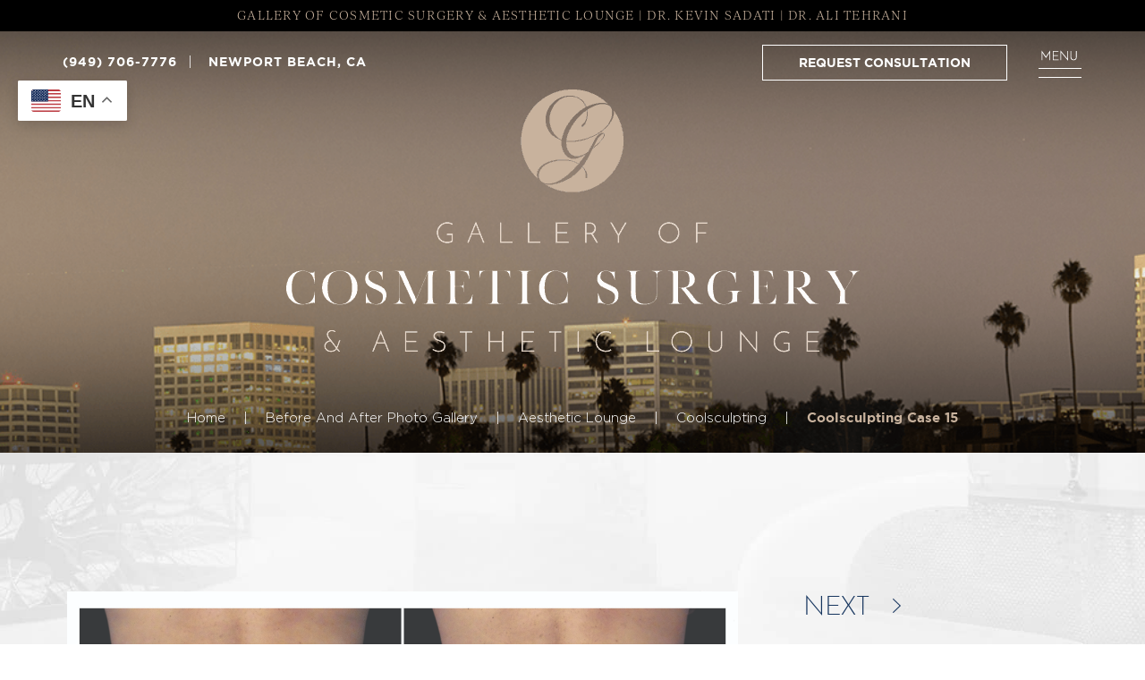

--- FILE ---
content_type: text/html; charset=UTF-8
request_url: https://galleryofcosmeticsurgery.com/gallery/coolsculpting-case-15/
body_size: 45785
content:
<!doctype html>
<html lang="en-US">
<head>
	<meta charset="UTF-8" />
<script type="text/javascript">
/* <![CDATA[ */
var gform;gform||(document.addEventListener("gform_main_scripts_loaded",function(){gform.scriptsLoaded=!0}),document.addEventListener("gform/theme/scripts_loaded",function(){gform.themeScriptsLoaded=!0}),window.addEventListener("DOMContentLoaded",function(){gform.domLoaded=!0}),gform={domLoaded:!1,scriptsLoaded:!1,themeScriptsLoaded:!1,isFormEditor:()=>"function"==typeof InitializeEditor,callIfLoaded:function(o){return!(!gform.domLoaded||!gform.scriptsLoaded||!gform.themeScriptsLoaded&&!gform.isFormEditor()||(gform.isFormEditor()&&console.warn("The use of gform.initializeOnLoaded() is deprecated in the form editor context and will be removed in Gravity Forms 3.1."),o(),0))},initializeOnLoaded:function(o){gform.callIfLoaded(o)||(document.addEventListener("gform_main_scripts_loaded",()=>{gform.scriptsLoaded=!0,gform.callIfLoaded(o)}),document.addEventListener("gform/theme/scripts_loaded",()=>{gform.themeScriptsLoaded=!0,gform.callIfLoaded(o)}),window.addEventListener("DOMContentLoaded",()=>{gform.domLoaded=!0,gform.callIfLoaded(o)}))},hooks:{action:{},filter:{}},addAction:function(o,r,e,t){gform.addHook("action",o,r,e,t)},addFilter:function(o,r,e,t){gform.addHook("filter",o,r,e,t)},doAction:function(o){gform.doHook("action",o,arguments)},applyFilters:function(o){return gform.doHook("filter",o,arguments)},removeAction:function(o,r){gform.removeHook("action",o,r)},removeFilter:function(o,r,e){gform.removeHook("filter",o,r,e)},addHook:function(o,r,e,t,n){null==gform.hooks[o][r]&&(gform.hooks[o][r]=[]);var d=gform.hooks[o][r];null==n&&(n=r+"_"+d.length),gform.hooks[o][r].push({tag:n,callable:e,priority:t=null==t?10:t})},doHook:function(r,o,e){var t;if(e=Array.prototype.slice.call(e,1),null!=gform.hooks[r][o]&&((o=gform.hooks[r][o]).sort(function(o,r){return o.priority-r.priority}),o.forEach(function(o){"function"!=typeof(t=o.callable)&&(t=window[t]),"action"==r?t.apply(null,e):e[0]=t.apply(null,e)})),"filter"==r)return e[0]},removeHook:function(o,r,t,n){var e;null!=gform.hooks[o][r]&&(e=(e=gform.hooks[o][r]).filter(function(o,r,e){return!!(null!=n&&n!=o.tag||null!=t&&t!=o.priority)}),gform.hooks[o][r]=e)}});
/* ]]> */
</script>

	<meta name="facebook-domain-verification" content="9wai4hxxfzncj57p1trtmd7gv0rmq2" /> 
	<meta name="viewport" content="width=device-width, initial-scale=1" />
	<link rel="profile" href="https://gmpg.org/xfn/11" />
	
<!-- Author Meta Tags by Molongui Authorship, visit: https://wordpress.org/plugins/molongui-authorship/ -->
<meta name="author" content="DLM Developer">
<!-- /Molongui Authorship -->

<meta name='robots' content='index, follow, max-image-preview:large, max-snippet:-1, max-video-preview:-1' />
	<style>img:is([sizes="auto" i], [sizes^="auto," i]) { contain-intrinsic-size: 3000px 1500px }</style>
	
	<!-- This site is optimized with the Yoast SEO plugin v26.6 - https://yoast.com/wordpress/plugins/seo/ -->
	<title>Coolsculpting Case 15 Before After Photos Orange County</title>
	<meta name="description" content="World renowned plastic surgeon Dr. Kevin Sadati is known for providing natural-looking Coolsculpting Case 15 Surgery results to patients in California." />
	<link rel="canonical" href="https://galleryofcosmeticsurgery.com/gallery/coolsculpting-case-15/" />
	<meta name="twitter:label1" content="Est. reading time" />
	<meta name="twitter:data1" content="1 minute" />
	<script type="application/ld+json" class="yoast-schema-graph">{"@context":"https://schema.org","@graph":[{"@type":"WebPage","@id":"https://galleryofcosmeticsurgery.com/gallery/coolsculpting-case-15/","url":"https://galleryofcosmeticsurgery.com/gallery/coolsculpting-case-15/","name":"Coolsculpting Case 15 Before After Photos Orange County","isPartOf":{"@id":"https://galleryofcosmeticsurgery.com/#website"},"primaryImageOfPage":{"@id":"https://galleryofcosmeticsurgery.com/gallery/coolsculpting-case-15/#primaryimage"},"image":{"@id":"https://galleryofcosmeticsurgery.com/gallery/coolsculpting-case-15/#primaryimage"},"thumbnailUrl":"https://galleryofcosmeticsurgery.com/wp-content/uploads/2019/12/upperflanks-female.jpg","datePublished":"2019-12-11T21:29:33+00:00","dateModified":"2024-06-19T09:10:34+00:00","description":"World renowned plastic surgeon Dr. Kevin Sadati is known for providing natural-looking Coolsculpting Case 15 Surgery results to patients in California.","breadcrumb":{"@id":"https://galleryofcosmeticsurgery.com/gallery/coolsculpting-case-15/#breadcrumb"},"inLanguage":"en-US","potentialAction":[{"@type":"ReadAction","target":["https://galleryofcosmeticsurgery.com/gallery/coolsculpting-case-15/"]}]},{"@type":"ImageObject","inLanguage":"en-US","@id":"https://galleryofcosmeticsurgery.com/gallery/coolsculpting-case-15/#primaryimage","url":"https://galleryofcosmeticsurgery.com/wp-content/uploads/2019/12/upperflanks-female.jpg","contentUrl":"https://galleryofcosmeticsurgery.com/wp-content/uploads/2019/12/upperflanks-female.jpg","width":2513,"height":1125,"caption":"Auto Draft"},{"@type":"BreadcrumbList","@id":"https://galleryofcosmeticsurgery.com/gallery/coolsculpting-case-15/#breadcrumb","itemListElement":[{"@type":"ListItem","position":1,"name":"Home","item":"https://galleryofcosmeticsurgery.com/"},{"@type":"ListItem","position":2,"name":"Coolsculpting Case 15"}]},{"@type":"WebSite","@id":"https://galleryofcosmeticsurgery.com/#website","url":"https://galleryofcosmeticsurgery.com/","name":"Gallery of Cosmetic Surgery","description":"","publisher":{"@id":"https://galleryofcosmeticsurgery.com/#organization"},"potentialAction":[{"@type":"SearchAction","target":{"@type":"EntryPoint","urlTemplate":"https://galleryofcosmeticsurgery.com/?s={search_term_string}"},"query-input":{"@type":"PropertyValueSpecification","valueRequired":true,"valueName":"search_term_string"}}],"inLanguage":"en-US"},{"@type":"Organization","@id":"https://galleryofcosmeticsurgery.com/#organization","name":"Gallery of Cosmetic Surgery","url":"https://galleryofcosmeticsurgery.com/","logo":{"@type":"ImageObject","inLanguage":"en-US","@id":"https://galleryofcosmeticsurgery.com/#/schema/logo/image/","url":"https://galleryofcosmeticsurgery.com/wp-content/uploads/2018/10/gallery-of-cosmetic-surgeyr-logo.png","contentUrl":"https://galleryofcosmeticsurgery.com/wp-content/uploads/2018/10/gallery-of-cosmetic-surgeyr-logo.png","width":1440,"height":810,"caption":"Gallery of Cosmetic Surgery"},"image":{"@id":"https://galleryofcosmeticsurgery.com/#/schema/logo/image/"},"sameAs":["https://www.facebook.com/galleryofcosmeticsurgery","https://x.com/ocsurgeon","https://www.instagram.com/galleryofcosmeticsurgery/","https://www.linkedin.com/in/dr-kevin-sadati","https://www.youtube.com/user/KevinSadati"]}]}</script>
	<!-- / Yoast SEO plugin. -->


<link rel='dns-prefetch' href='//s.ksrndkehqnwntyxlhgto.com' />
<link rel='dns-prefetch' href='//www.google.com' />
<link rel="alternate" type="application/rss+xml" title="Gallery of Cosmetic Surgery &raquo; Feed" href="https://galleryofcosmeticsurgery.com/feed/" />
<link rel="alternate" type="application/rss+xml" title="Gallery of Cosmetic Surgery &raquo; Comments Feed" href="https://galleryofcosmeticsurgery.com/comments/feed/" />
<script type="text/javascript">
/* <![CDATA[ */
window._wpemojiSettings = {"baseUrl":"https:\/\/s.w.org\/images\/core\/emoji\/16.0.1\/72x72\/","ext":".png","svgUrl":"https:\/\/s.w.org\/images\/core\/emoji\/16.0.1\/svg\/","svgExt":".svg","source":{"concatemoji":"https:\/\/galleryofcosmeticsurgery.com\/wp-includes\/js\/wp-emoji-release.min.js?ver=6.8.3"}};
/*! This file is auto-generated */
!function(s,n){var o,i,e;function c(e){try{var t={supportTests:e,timestamp:(new Date).valueOf()};sessionStorage.setItem(o,JSON.stringify(t))}catch(e){}}function p(e,t,n){e.clearRect(0,0,e.canvas.width,e.canvas.height),e.fillText(t,0,0);var t=new Uint32Array(e.getImageData(0,0,e.canvas.width,e.canvas.height).data),a=(e.clearRect(0,0,e.canvas.width,e.canvas.height),e.fillText(n,0,0),new Uint32Array(e.getImageData(0,0,e.canvas.width,e.canvas.height).data));return t.every(function(e,t){return e===a[t]})}function u(e,t){e.clearRect(0,0,e.canvas.width,e.canvas.height),e.fillText(t,0,0);for(var n=e.getImageData(16,16,1,1),a=0;a<n.data.length;a++)if(0!==n.data[a])return!1;return!0}function f(e,t,n,a){switch(t){case"flag":return n(e,"\ud83c\udff3\ufe0f\u200d\u26a7\ufe0f","\ud83c\udff3\ufe0f\u200b\u26a7\ufe0f")?!1:!n(e,"\ud83c\udde8\ud83c\uddf6","\ud83c\udde8\u200b\ud83c\uddf6")&&!n(e,"\ud83c\udff4\udb40\udc67\udb40\udc62\udb40\udc65\udb40\udc6e\udb40\udc67\udb40\udc7f","\ud83c\udff4\u200b\udb40\udc67\u200b\udb40\udc62\u200b\udb40\udc65\u200b\udb40\udc6e\u200b\udb40\udc67\u200b\udb40\udc7f");case"emoji":return!a(e,"\ud83e\udedf")}return!1}function g(e,t,n,a){var r="undefined"!=typeof WorkerGlobalScope&&self instanceof WorkerGlobalScope?new OffscreenCanvas(300,150):s.createElement("canvas"),o=r.getContext("2d",{willReadFrequently:!0}),i=(o.textBaseline="top",o.font="600 32px Arial",{});return e.forEach(function(e){i[e]=t(o,e,n,a)}),i}function t(e){var t=s.createElement("script");t.src=e,t.defer=!0,s.head.appendChild(t)}"undefined"!=typeof Promise&&(o="wpEmojiSettingsSupports",i=["flag","emoji"],n.supports={everything:!0,everythingExceptFlag:!0},e=new Promise(function(e){s.addEventListener("DOMContentLoaded",e,{once:!0})}),new Promise(function(t){var n=function(){try{var e=JSON.parse(sessionStorage.getItem(o));if("object"==typeof e&&"number"==typeof e.timestamp&&(new Date).valueOf()<e.timestamp+604800&&"object"==typeof e.supportTests)return e.supportTests}catch(e){}return null}();if(!n){if("undefined"!=typeof Worker&&"undefined"!=typeof OffscreenCanvas&&"undefined"!=typeof URL&&URL.createObjectURL&&"undefined"!=typeof Blob)try{var e="postMessage("+g.toString()+"("+[JSON.stringify(i),f.toString(),p.toString(),u.toString()].join(",")+"));",a=new Blob([e],{type:"text/javascript"}),r=new Worker(URL.createObjectURL(a),{name:"wpTestEmojiSupports"});return void(r.onmessage=function(e){c(n=e.data),r.terminate(),t(n)})}catch(e){}c(n=g(i,f,p,u))}t(n)}).then(function(e){for(var t in e)n.supports[t]=e[t],n.supports.everything=n.supports.everything&&n.supports[t],"flag"!==t&&(n.supports.everythingExceptFlag=n.supports.everythingExceptFlag&&n.supports[t]);n.supports.everythingExceptFlag=n.supports.everythingExceptFlag&&!n.supports.flag,n.DOMReady=!1,n.readyCallback=function(){n.DOMReady=!0}}).then(function(){return e}).then(function(){var e;n.supports.everything||(n.readyCallback(),(e=n.source||{}).concatemoji?t(e.concatemoji):e.wpemoji&&e.twemoji&&(t(e.twemoji),t(e.wpemoji)))}))}((window,document),window._wpemojiSettings);
/* ]]> */
</script>
<link rel='stylesheet' id='jquery-ui-styles-css' href='https://galleryofcosmeticsurgery.com/wp-content/themes/sadati_dlm_base/assets/css/jquery-ui.css?ver=6.8.3' type='text/css' media='all' />
<link rel='stylesheet' id='font-awesome-styles-css' href='https://galleryofcosmeticsurgery.com/wp-content/themes/sadati_dlm_base/assets/css/font-awesome.min.css?ver=6.8.3' type='text/css' media='all' />
<link rel='stylesheet' id='fonts-styles-css' href='https://galleryofcosmeticsurgery.com/wp-content/themes/sadati_dlm_base/assets/css/fonts.css?ver=6.8.3' type='text/css' media='all' />
<link rel='stylesheet' id='swiper-styles-css' href='https://galleryofcosmeticsurgery.com/wp-content/themes/sadati_dlm_base/assets/css/swiper.css?ver=6.8.3' type='text/css' media='all' />
<link rel='stylesheet' id='bootstrap-styles-css' href='https://galleryofcosmeticsurgery.com/wp-content/themes/sadati_dlm_base/assets/css/bootstrap.min.css?ver=6.8.3' type='text/css' media='all' />
<link rel='stylesheet' id='main-styles-css' href='https://galleryofcosmeticsurgery.com/wp-content/themes/sadati_dlm_base/assets/css/main.css?ver=6.8.3' type='text/css' media='all' />
<link rel='stylesheet' id='media-styles-css' href='https://galleryofcosmeticsurgery.com/wp-content/themes/sadati_dlm_base/assets/css/media-queries.css?ver=6.8.3' type='text/css' media='all' />
<link rel='stylesheet' id='common-styles-css' href='https://galleryofcosmeticsurgery.com/wp-content/themes/sadati_dlm_base/assets/css/common.css?ver=6.8.3' type='text/css' media='all' />
<link rel='stylesheet' id='owl-styles-css' href='https://galleryofcosmeticsurgery.com/wp-content/themes/sadati_dlm_base/assets/css/owl.carousel.min.css?ver=6.8.3' type='text/css' media='all' />
<link rel='stylesheet' id='fancybox-styles-css' href='https://galleryofcosmeticsurgery.com/wp-content/themes/sadati_dlm_base/source/jquery.fancybox.css?ver=6.8.3' type='text/css' media='all' />
<style id='wp-emoji-styles-inline-css' type='text/css'>

	img.wp-smiley, img.emoji {
		display: inline !important;
		border: none !important;
		box-shadow: none !important;
		height: 1em !important;
		width: 1em !important;
		margin: 0 0.07em !important;
		vertical-align: -0.1em !important;
		background: none !important;
		padding: 0 !important;
	}
</style>
<link rel='stylesheet' id='wp-block-library-css' href='https://galleryofcosmeticsurgery.com/wp-includes/css/dist/block-library/style.min.css?ver=6.8.3' type='text/css' media='all' />
<style id='wp-block-library-theme-inline-css' type='text/css'>
.wp-block-audio :where(figcaption){color:#555;font-size:13px;text-align:center}.is-dark-theme .wp-block-audio :where(figcaption){color:#ffffffa6}.wp-block-audio{margin:0 0 1em}.wp-block-code{border:1px solid #ccc;border-radius:4px;font-family:Menlo,Consolas,monaco,monospace;padding:.8em 1em}.wp-block-embed :where(figcaption){color:#555;font-size:13px;text-align:center}.is-dark-theme .wp-block-embed :where(figcaption){color:#ffffffa6}.wp-block-embed{margin:0 0 1em}.blocks-gallery-caption{color:#555;font-size:13px;text-align:center}.is-dark-theme .blocks-gallery-caption{color:#ffffffa6}:root :where(.wp-block-image figcaption){color:#555;font-size:13px;text-align:center}.is-dark-theme :root :where(.wp-block-image figcaption){color:#ffffffa6}.wp-block-image{margin:0 0 1em}.wp-block-pullquote{border-bottom:4px solid;border-top:4px solid;color:currentColor;margin-bottom:1.75em}.wp-block-pullquote cite,.wp-block-pullquote footer,.wp-block-pullquote__citation{color:currentColor;font-size:.8125em;font-style:normal;text-transform:uppercase}.wp-block-quote{border-left:.25em solid;margin:0 0 1.75em;padding-left:1em}.wp-block-quote cite,.wp-block-quote footer{color:currentColor;font-size:.8125em;font-style:normal;position:relative}.wp-block-quote:where(.has-text-align-right){border-left:none;border-right:.25em solid;padding-left:0;padding-right:1em}.wp-block-quote:where(.has-text-align-center){border:none;padding-left:0}.wp-block-quote.is-large,.wp-block-quote.is-style-large,.wp-block-quote:where(.is-style-plain){border:none}.wp-block-search .wp-block-search__label{font-weight:700}.wp-block-search__button{border:1px solid #ccc;padding:.375em .625em}:where(.wp-block-group.has-background){padding:1.25em 2.375em}.wp-block-separator.has-css-opacity{opacity:.4}.wp-block-separator{border:none;border-bottom:2px solid;margin-left:auto;margin-right:auto}.wp-block-separator.has-alpha-channel-opacity{opacity:1}.wp-block-separator:not(.is-style-wide):not(.is-style-dots){width:100px}.wp-block-separator.has-background:not(.is-style-dots){border-bottom:none;height:1px}.wp-block-separator.has-background:not(.is-style-wide):not(.is-style-dots){height:2px}.wp-block-table{margin:0 0 1em}.wp-block-table td,.wp-block-table th{word-break:normal}.wp-block-table :where(figcaption){color:#555;font-size:13px;text-align:center}.is-dark-theme .wp-block-table :where(figcaption){color:#ffffffa6}.wp-block-video :where(figcaption){color:#555;font-size:13px;text-align:center}.is-dark-theme .wp-block-video :where(figcaption){color:#ffffffa6}.wp-block-video{margin:0 0 1em}:root :where(.wp-block-template-part.has-background){margin-bottom:0;margin-top:0;padding:1.25em 2.375em}
</style>
<style id='classic-theme-styles-inline-css' type='text/css'>
/*! This file is auto-generated */
.wp-block-button__link{color:#fff;background-color:#32373c;border-radius:9999px;box-shadow:none;text-decoration:none;padding:calc(.667em + 2px) calc(1.333em + 2px);font-size:1.125em}.wp-block-file__button{background:#32373c;color:#fff;text-decoration:none}
</style>
<style id='global-styles-inline-css' type='text/css'>
:root{--wp--preset--aspect-ratio--square: 1;--wp--preset--aspect-ratio--4-3: 4/3;--wp--preset--aspect-ratio--3-4: 3/4;--wp--preset--aspect-ratio--3-2: 3/2;--wp--preset--aspect-ratio--2-3: 2/3;--wp--preset--aspect-ratio--16-9: 16/9;--wp--preset--aspect-ratio--9-16: 9/16;--wp--preset--color--black: #000000;--wp--preset--color--cyan-bluish-gray: #abb8c3;--wp--preset--color--white: #FFF;--wp--preset--color--pale-pink: #f78da7;--wp--preset--color--vivid-red: #cf2e2e;--wp--preset--color--luminous-vivid-orange: #ff6900;--wp--preset--color--luminous-vivid-amber: #fcb900;--wp--preset--color--light-green-cyan: #7bdcb5;--wp--preset--color--vivid-green-cyan: #00d084;--wp--preset--color--pale-cyan-blue: #8ed1fc;--wp--preset--color--vivid-cyan-blue: #0693e3;--wp--preset--color--vivid-purple: #9b51e0;--wp--preset--color--primary: #0073a8;--wp--preset--color--secondary: #005075;--wp--preset--color--dark-gray: #111;--wp--preset--color--light-gray: #767676;--wp--preset--gradient--vivid-cyan-blue-to-vivid-purple: linear-gradient(135deg,rgba(6,147,227,1) 0%,rgb(155,81,224) 100%);--wp--preset--gradient--light-green-cyan-to-vivid-green-cyan: linear-gradient(135deg,rgb(122,220,180) 0%,rgb(0,208,130) 100%);--wp--preset--gradient--luminous-vivid-amber-to-luminous-vivid-orange: linear-gradient(135deg,rgba(252,185,0,1) 0%,rgba(255,105,0,1) 100%);--wp--preset--gradient--luminous-vivid-orange-to-vivid-red: linear-gradient(135deg,rgba(255,105,0,1) 0%,rgb(207,46,46) 100%);--wp--preset--gradient--very-light-gray-to-cyan-bluish-gray: linear-gradient(135deg,rgb(238,238,238) 0%,rgb(169,184,195) 100%);--wp--preset--gradient--cool-to-warm-spectrum: linear-gradient(135deg,rgb(74,234,220) 0%,rgb(151,120,209) 20%,rgb(207,42,186) 40%,rgb(238,44,130) 60%,rgb(251,105,98) 80%,rgb(254,248,76) 100%);--wp--preset--gradient--blush-light-purple: linear-gradient(135deg,rgb(255,206,236) 0%,rgb(152,150,240) 100%);--wp--preset--gradient--blush-bordeaux: linear-gradient(135deg,rgb(254,205,165) 0%,rgb(254,45,45) 50%,rgb(107,0,62) 100%);--wp--preset--gradient--luminous-dusk: linear-gradient(135deg,rgb(255,203,112) 0%,rgb(199,81,192) 50%,rgb(65,88,208) 100%);--wp--preset--gradient--pale-ocean: linear-gradient(135deg,rgb(255,245,203) 0%,rgb(182,227,212) 50%,rgb(51,167,181) 100%);--wp--preset--gradient--electric-grass: linear-gradient(135deg,rgb(202,248,128) 0%,rgb(113,206,126) 100%);--wp--preset--gradient--midnight: linear-gradient(135deg,rgb(2,3,129) 0%,rgb(40,116,252) 100%);--wp--preset--font-size--small: 19.5px;--wp--preset--font-size--medium: 20px;--wp--preset--font-size--large: 36.5px;--wp--preset--font-size--x-large: 42px;--wp--preset--font-size--normal: 22px;--wp--preset--font-size--huge: 49.5px;--wp--preset--spacing--20: 0.44rem;--wp--preset--spacing--30: 0.67rem;--wp--preset--spacing--40: 1rem;--wp--preset--spacing--50: 1.5rem;--wp--preset--spacing--60: 2.25rem;--wp--preset--spacing--70: 3.38rem;--wp--preset--spacing--80: 5.06rem;--wp--preset--shadow--natural: 6px 6px 9px rgba(0, 0, 0, 0.2);--wp--preset--shadow--deep: 12px 12px 50px rgba(0, 0, 0, 0.4);--wp--preset--shadow--sharp: 6px 6px 0px rgba(0, 0, 0, 0.2);--wp--preset--shadow--outlined: 6px 6px 0px -3px rgba(255, 255, 255, 1), 6px 6px rgba(0, 0, 0, 1);--wp--preset--shadow--crisp: 6px 6px 0px rgba(0, 0, 0, 1);}:where(.is-layout-flex){gap: 0.5em;}:where(.is-layout-grid){gap: 0.5em;}body .is-layout-flex{display: flex;}.is-layout-flex{flex-wrap: wrap;align-items: center;}.is-layout-flex > :is(*, div){margin: 0;}body .is-layout-grid{display: grid;}.is-layout-grid > :is(*, div){margin: 0;}:where(.wp-block-columns.is-layout-flex){gap: 2em;}:where(.wp-block-columns.is-layout-grid){gap: 2em;}:where(.wp-block-post-template.is-layout-flex){gap: 1.25em;}:where(.wp-block-post-template.is-layout-grid){gap: 1.25em;}.has-black-color{color: var(--wp--preset--color--black) !important;}.has-cyan-bluish-gray-color{color: var(--wp--preset--color--cyan-bluish-gray) !important;}.has-white-color{color: var(--wp--preset--color--white) !important;}.has-pale-pink-color{color: var(--wp--preset--color--pale-pink) !important;}.has-vivid-red-color{color: var(--wp--preset--color--vivid-red) !important;}.has-luminous-vivid-orange-color{color: var(--wp--preset--color--luminous-vivid-orange) !important;}.has-luminous-vivid-amber-color{color: var(--wp--preset--color--luminous-vivid-amber) !important;}.has-light-green-cyan-color{color: var(--wp--preset--color--light-green-cyan) !important;}.has-vivid-green-cyan-color{color: var(--wp--preset--color--vivid-green-cyan) !important;}.has-pale-cyan-blue-color{color: var(--wp--preset--color--pale-cyan-blue) !important;}.has-vivid-cyan-blue-color{color: var(--wp--preset--color--vivid-cyan-blue) !important;}.has-vivid-purple-color{color: var(--wp--preset--color--vivid-purple) !important;}.has-black-background-color{background-color: var(--wp--preset--color--black) !important;}.has-cyan-bluish-gray-background-color{background-color: var(--wp--preset--color--cyan-bluish-gray) !important;}.has-white-background-color{background-color: var(--wp--preset--color--white) !important;}.has-pale-pink-background-color{background-color: var(--wp--preset--color--pale-pink) !important;}.has-vivid-red-background-color{background-color: var(--wp--preset--color--vivid-red) !important;}.has-luminous-vivid-orange-background-color{background-color: var(--wp--preset--color--luminous-vivid-orange) !important;}.has-luminous-vivid-amber-background-color{background-color: var(--wp--preset--color--luminous-vivid-amber) !important;}.has-light-green-cyan-background-color{background-color: var(--wp--preset--color--light-green-cyan) !important;}.has-vivid-green-cyan-background-color{background-color: var(--wp--preset--color--vivid-green-cyan) !important;}.has-pale-cyan-blue-background-color{background-color: var(--wp--preset--color--pale-cyan-blue) !important;}.has-vivid-cyan-blue-background-color{background-color: var(--wp--preset--color--vivid-cyan-blue) !important;}.has-vivid-purple-background-color{background-color: var(--wp--preset--color--vivid-purple) !important;}.has-black-border-color{border-color: var(--wp--preset--color--black) !important;}.has-cyan-bluish-gray-border-color{border-color: var(--wp--preset--color--cyan-bluish-gray) !important;}.has-white-border-color{border-color: var(--wp--preset--color--white) !important;}.has-pale-pink-border-color{border-color: var(--wp--preset--color--pale-pink) !important;}.has-vivid-red-border-color{border-color: var(--wp--preset--color--vivid-red) !important;}.has-luminous-vivid-orange-border-color{border-color: var(--wp--preset--color--luminous-vivid-orange) !important;}.has-luminous-vivid-amber-border-color{border-color: var(--wp--preset--color--luminous-vivid-amber) !important;}.has-light-green-cyan-border-color{border-color: var(--wp--preset--color--light-green-cyan) !important;}.has-vivid-green-cyan-border-color{border-color: var(--wp--preset--color--vivid-green-cyan) !important;}.has-pale-cyan-blue-border-color{border-color: var(--wp--preset--color--pale-cyan-blue) !important;}.has-vivid-cyan-blue-border-color{border-color: var(--wp--preset--color--vivid-cyan-blue) !important;}.has-vivid-purple-border-color{border-color: var(--wp--preset--color--vivid-purple) !important;}.has-vivid-cyan-blue-to-vivid-purple-gradient-background{background: var(--wp--preset--gradient--vivid-cyan-blue-to-vivid-purple) !important;}.has-light-green-cyan-to-vivid-green-cyan-gradient-background{background: var(--wp--preset--gradient--light-green-cyan-to-vivid-green-cyan) !important;}.has-luminous-vivid-amber-to-luminous-vivid-orange-gradient-background{background: var(--wp--preset--gradient--luminous-vivid-amber-to-luminous-vivid-orange) !important;}.has-luminous-vivid-orange-to-vivid-red-gradient-background{background: var(--wp--preset--gradient--luminous-vivid-orange-to-vivid-red) !important;}.has-very-light-gray-to-cyan-bluish-gray-gradient-background{background: var(--wp--preset--gradient--very-light-gray-to-cyan-bluish-gray) !important;}.has-cool-to-warm-spectrum-gradient-background{background: var(--wp--preset--gradient--cool-to-warm-spectrum) !important;}.has-blush-light-purple-gradient-background{background: var(--wp--preset--gradient--blush-light-purple) !important;}.has-blush-bordeaux-gradient-background{background: var(--wp--preset--gradient--blush-bordeaux) !important;}.has-luminous-dusk-gradient-background{background: var(--wp--preset--gradient--luminous-dusk) !important;}.has-pale-ocean-gradient-background{background: var(--wp--preset--gradient--pale-ocean) !important;}.has-electric-grass-gradient-background{background: var(--wp--preset--gradient--electric-grass) !important;}.has-midnight-gradient-background{background: var(--wp--preset--gradient--midnight) !important;}.has-small-font-size{font-size: var(--wp--preset--font-size--small) !important;}.has-medium-font-size{font-size: var(--wp--preset--font-size--medium) !important;}.has-large-font-size{font-size: var(--wp--preset--font-size--large) !important;}.has-x-large-font-size{font-size: var(--wp--preset--font-size--x-large) !important;}
:where(.wp-block-post-template.is-layout-flex){gap: 1.25em;}:where(.wp-block-post-template.is-layout-grid){gap: 1.25em;}
:where(.wp-block-columns.is-layout-flex){gap: 2em;}:where(.wp-block-columns.is-layout-grid){gap: 2em;}
:root :where(.wp-block-pullquote){font-size: 1.5em;line-height: 1.6;}
</style>
<link rel='stylesheet' id='toc-screen-css' href='https://galleryofcosmeticsurgery.com/wp-content/plugins/table-of-contents-plus/screen.min.css?ver=2411.1' type='text/css' media='all' />
<link rel='stylesheet' id='related-styles-css' href='https://galleryofcosmeticsurgery.com/wp-content/plugins/wp-dlm-faq/assets/faq.css?ver=6.8.3' type='text/css' media='all' />
<link rel='stylesheet' id='twentynineteen-style-css' href='https://galleryofcosmeticsurgery.com/wp-content/themes/sadati_dlm_base/style.css?ver=1.4' type='text/css' media='all' />
<link rel='stylesheet' id='twentynineteen-print-style-css' href='https://galleryofcosmeticsurgery.com/wp-content/themes/sadati_dlm_base/print.css?ver=1.4' type='text/css' media='print' />
<script type="text/javascript" src="https://galleryofcosmeticsurgery.com/wp-includes/js/jquery/jquery.min.js?ver=3.7.1" id="jquery-core-js"></script>
<script type="text/javascript" src="https://galleryofcosmeticsurgery.com/wp-includes/js/jquery/ui/core.min.js?ver=1.13.3" id="jquery-ui-core-js"></script>
<script type="text/javascript" src="https://galleryofcosmeticsurgery.com/wp-includes/js/jquery/ui/mouse.min.js?ver=1.13.3" id="jquery-ui-mouse-js"></script>
<script type="text/javascript" src="https://galleryofcosmeticsurgery.com/wp-includes/js/jquery/ui/draggable.min.js?ver=1.13.3" id="jquery-ui-draggable-js"></script>
<script type="text/javascript" src="https://galleryofcosmeticsurgery.com/wp-includes/js/jquery/ui/droppable.min.js?ver=1.13.3" id="jquery-ui-droppable-js"></script>
<script type="text/javascript" src="https://galleryofcosmeticsurgery.com/wp-includes/js/jquery/ui/sortable.min.js?ver=1.13.3" id="jquery-ui-sortable-js"></script>
<script type="text/javascript" src="https://galleryofcosmeticsurgery.com/wp-content/plugins/wp-dlm-faq/assets/faq.js?ver=6.8.3" id="releated-script-js"></script>
<link rel="https://api.w.org/" href="https://galleryofcosmeticsurgery.com/wp-json/" /><link rel="alternate" title="JSON" type="application/json" href="https://galleryofcosmeticsurgery.com/wp-json/wp/v2/gallery/10455" /><link rel="EditURI" type="application/rsd+xml" title="RSD" href="https://galleryofcosmeticsurgery.com/xmlrpc.php?rsd" />
<link rel='shortlink' href='https://galleryofcosmeticsurgery.com/?p=10455' />
<link rel="alternate" title="oEmbed (JSON)" type="application/json+oembed" href="https://galleryofcosmeticsurgery.com/wp-json/oembed/1.0/embed?url=https%3A%2F%2Fgalleryofcosmeticsurgery.com%2Fgallery%2Fcoolsculpting-case-15%2F" />
<link rel="alternate" title="oEmbed (XML)" type="text/xml+oembed" href="https://galleryofcosmeticsurgery.com/wp-json/oembed/1.0/embed?url=https%3A%2F%2Fgalleryofcosmeticsurgery.com%2Fgallery%2Fcoolsculpting-case-15%2F&#038;format=xml" />
<!-- MML Lead Tracking -->
<script type="text/javascript">
var cookie_name="__mml";function setCookie(e,o,n){var i=new Date;i.setMinutes(i.getMinutes()+n);var t=escape(o)+(null==n?"":"; expires="+i.toUTCString()+";path=/;");document.cookie=e+"="+t}function getCookie(e){var o,n,i,t=document.cookie.split(";");for(o=0;o<t.length;o++)if(n=t[o].substr(0,t[o].indexOf("=")),i=t[o].substr(t[o].indexOf("=")+1),(n=n.replace(/^\s+|\s+$/g,""))==e)return unescape(i)}function checkCookie(){var e=getCookie(cookie_name);null!=e&&""!=e||null!=(e=window.location.href.indexOf("utm_")>0||window.location.href.indexOf("gclid")>0||window.location.href.indexOf("msclkid")>0?encodeURIComponent(window.location.href):encodeURIComponent(document.referrer!=window.location.href?document.referrer:""))&&""!=e&&setCookie(cookie_name,e,10080)}checkCookie();
</script>
<!-- MML Lead Tracking -->
		<script type="text/javascript">
			//Grid displaying after loading of images
			function display_grid() {
				jQuery('[id^="ei-grid-loading-"]').hide();
				jQuery('[id^="ei-grid-list-"]').show();
			}

			window.onload = display_grid;

			jQuery(function () {
				jQuery(document).on('click', '.fancybox-caption__body', function () {
					jQuery(this).toggleClass('full-caption')
				})
			});
		</script>
		            <style>
                .molongui-disabled-link
                {
                    border-bottom: none !important;
                    text-decoration: none !important;
                    color: inherit !important;
                    cursor: inherit !important;
                }
                .molongui-disabled-link:hover,
                .molongui-disabled-link:hover span
                {
                    border-bottom: none !important;
                    text-decoration: none !important;
                    color: inherit !important;
                    cursor: inherit !important;
                }
            </style>
            <link rel="icon" href="https://galleryofcosmeticsurgery.com/wp-content/uploads/2018/06/cropped-Icon_Transparent_Color-32x32.png" sizes="32x32" />
<link rel="icon" href="https://galleryofcosmeticsurgery.com/wp-content/uploads/2018/06/cropped-Icon_Transparent_Color-192x192.png" sizes="192x192" />
<link rel="apple-touch-icon" href="https://galleryofcosmeticsurgery.com/wp-content/uploads/2018/06/cropped-Icon_Transparent_Color-180x180.png" />
<meta name="msapplication-TileImage" content="https://galleryofcosmeticsurgery.com/wp-content/uploads/2018/06/cropped-Icon_Transparent_Color-270x270.png" />
		<style type="text/css" id="wp-custom-css">
			.video-button-area {
    overflow: hidden;
}
.video-button-area .video-button-sec iframe {
	max-width: 450px;
	height: 250px;
}
.inquery_menuicon {
	padding-right: 16px;
		
}
.doc_sec .doctr_txt h2 a{
	font-family: josefin_sanslight;
	color: #16355e;
	font-size: 50px;
	font-weight: 300;
	letter-spacing: 5px;
	display: block;
}
.doc_sec .doctr_txt h2 a:focus{
	text-decoration: none !important;
}
/* div#infinite-gallery .row:first-child {
    display: none;
} */
#field_3_14 {
	width: 50%;
}
ul.filter-option-dropdown li{
	list-style:none;
}
.dpage_content {
    background-image: url(https://galleryofcosmeticsurgery.com/wp-content/uploads/2019/09/best-cosmetic-clinic-ca.jpg);
	    background-size: 100% 100vh;
}

.interior-banner-section h3 {
    z-index: 99;
}
.our-office-logo img {
	  height: 140px;
    width: auto;
}
.mob-banner{
	float:right;
}

@media(max-width:767px){
	
	.centered-video-p iframe{
		width:100%;
		height:250px;
	}
	.responsive-youtube{
		margin-top:15px;
	}	
	body .dpage_content.dc .container .dc-list{
		padding:0px !important;
	}
	.video-button h2{
		margin-left:0px;
	}
	.shortcode_group ul li img {
    width: 40px;
    height: auto;
}
	.dc>.container>ul, .dc>.container>#accordion>div>ul{
		margin:15px 0px;
	}
	.interior-banner-section {
    height: auto;
}
	.iframe-styling-p iframe{
	width:100% !important;
}
	.iframe-styling-p iframe:first-child {
    margin-right: 0;
}
}
.iframe-styling-p iframe{
	width:49%;
}
.iframe-styling-p iframe:first-child {
    margin-right: 10px;
}
.wp-block-embed__wrapper.text-centered {
    text-align: center;
    margin: auto;
}
@media(min-width:768px){
.swiper-slide-active.swiper-slide {
    background-image: none !important;
    -webkit-box-reflect: unset;
}
	
}


body .gform_wrapper ul li.gfield.gfield_error {
    clear: both;
    clear: unset !important;
    display: inline-block;
    width: 50%;
    padding: 9px;
}
body .gform_wrapper ul li.gfield.gfield_error:nth-child(5), .gform_wrapper ul li.gfield.gfield_error:nth-child(6), .gform_wrapper ul li.gfield.gfield_error:nth-child(7) {
    clear: both;
    clear: unset !important;
    display: inline-block;
    width: 100%;
    padding: 3px 9px;
	max-width:100%;
}
/* ================ News and events =============== */

.news_and_events_section{
	padding-top:80px;
}
.categories-list{
	padding: 10px 50px;
	border-left: 3px solid #c8b29d;
	position: relative;
	margin-left:3%;
}
.categories-list h3{
	font-size:30px;
	letter-spacing: 3px;
	line-height: 55px;
	margin-top:0px;

}
.surgery_details.categories-list ul{
	margin-top:0px;
	padding:0px;
}
.surgery_details.categories-list ul li a {
    font-size: 21px;
}
.news-blog-area h1{
	font-size:55px;
	color:#16355e;
}
.news-blog-area h2{
	font-family: 'josefin_sanslight';
	font-size:44px;
	color:#16355e;
	text-transform:uppercase;
	margin-bottom: 15px;
}
.blog-details h3{
	line-height:32px;
	margin-bottom:0px;
	margin-top:0px;
}
.blog-details{
	padding: 22px 30px;
}
.blog-details a{
	font-family: 'josefin_sanslight';
    font-size: 21px;
    font-weight: 300;
    letter-spacing: 1px;
    text-transform: uppercase;
    color: #16355e;
    text-decoration: none;
    line-height: 55px;
}
.blog-details a span{
	position: relative;
    top: -5px;
}
.blog-details a span img{
	width:8px;
}
.each-press{
	-webkit-box-shadow: 0 0 21px 0px rgba(0,0,0,.4);
	-moz-box-shadow: 0 0 21px 0px rgba(0,0,0,.4);
	box-shadow: 0 0 21px 0px rgba(0,0,0,.4);
	margin-bottom: 80px;
}
.news-blogs .row{
	margin-bottom:0px;
}
.blog-images img{
	width:100%;
}
.news-content-section {
	padding-top: 45px;
}
.news-content-section h1 {
	font-family: 'josefin_sanslight';
	font-size: 55px;
    color: #16355e;
	margin-bottom: 20px;
}
.category-section .news-content-section {
    padding-top: 0;
}
.news_and_events_section .container .row .col-md-4{
	position: -webkit-sticky;
  position: sticky;
  top: 130px;
}

@media(max-width:991px){
	.news-blogs .row {
		margin-bottom: 0px;
	}
	.news_and_events_section {
		padding-top: 30px;
	}
}
@media(max-width:767px){
	.each-press{
		margin-bottom:30px;
	}
	.news-blog-area h1 {
		font-size: 30px;
	}
	.news-blog-area h2 {
		font-size: 27px;
		margin-top: 0px;
	}
	.news-content-section h1 {
		font-size: 36px;
	}
	.news-content-section p {
		margin-top: 12px;
		line-height: 24px;
	}
}
@media(max-width:991px){
	.mob-banner {
    float: none;
}
.news_and_events_section .container .row .col-md-4 {
    position: static !important;
    top: 0px;
}
	.mob-banner .categories-list {
    padding: 10px 50px 10px 0px;
    border-left: 0px solid #c8b29d;
    position: relative;
    margin-left: 0%;
}
}
.new-button-link{
	width:300px !important;
	background:none !important;
	color:#16355e !important;
	border:1px solid #16355e !important;
	margin-top:20px !important;
}
.new-button-link:hover{
	background:#c8b29d !important;
	color:#ffffff !important;
	border:1px solid #c8b29d !important;
}
body{
	max-width: 100% !important;
}
.gallery_sec{
	background-position:top center !important;
}
.each_surgery:nth-child(even) .col-md-5 .menu-sidebar li:first-child{
	display:none;
}

.rll-youtube-player {
    max-width: 100%;
}
/*.molongui-author-box{
	display:none !important;
}*/
/* ================ End :: News and events =============== */


body .menu-sidebar li:first-child {
    display: block;
}


/*======== pdf inject =======*/
.inject-pdf-section {
	text-align:center;
}
.pdf-slider-area {
	  width: 70%;
    margin: 0 auto;
	    padding-top: 20px;
}
.inject-pdf-section {
	background: #f3f3f3;
    width: 100vw;
    margin-left: -50vw;
    left: 50%;
    position: relative;
	    margin-top: 60px;
		  margin-bottom: 60px;
	    padding:50px 20px;
}
.inject-pdf-section p {
	max-width:100%;
}
.inject-pdf-section .swiper-pagination {
	position: relative;
        margin-top: 12px;
}
.swiper-slide img {
	-webkit-box-shadow: -1px 0px 17px 0px rgba(0,0,0,0.31);
-moz-box-shadow: -1px 0px 17px 0px rgba(0,0,0,0.31);
box-shadow: -1px 0px 17px 0px rgba(0,0,0,0.31);
}
.inject-pdf-section .swiper-pagination-bullet {
    margin-right: 8px;
	background:#c9c9c9;
	opacity:1;
}
.swiper-pagination-bullet-active {
   background: #16355e !important;
}
.pdf-slider-area h3 {
	font-family: 'gotham_boldregular';
	font-size:15px;
	color:#16355e;
	    text-transform: inherit;
    line-height: 19px;
}

@media(min-width:767px) {
	.dpage_content.dc .width-50 .rll-youtube-player{
	width:50%;	
}
}

.dc>.container>ul, .dc>.container>#accordion>div>ul {
    clear: both;
}

.page-id-10370 .menu-sidebar li:first-child {display: none;}

.page-id-1523 .dc h1 {font-size: 40px;}

.wp-block-embed__wrapper {
	max-width: 50%; 
	margin-left: auto;
	margin-right: auto;
}

#gform_wrapper_3 {
	display:block !important;
}
.Width_full {
	width:100% !important;
}

.gform_wrapper ul li.gfield.width-50 {
    clear: both;
    clear: unset !important;
    display: inline-block;
    width: 50%;
    padding: 9px;
	     vertical-align: -webkit-baseline-middle;
}

.gform_wrapper .top_label .treatment-type .gfield_label {
    display: block !important;
}
.gform_wrapper .treatment-type label.gfield_label {
    font-weight: 300;
    font-size: inherit;
    margin-bottom: 0;
	margin-top: 10px;
}
body .gform_wrapper ul li.field_description_below div.ginput_container_radio {
    margin-top: 0px;
    margin-bottom: 0;
}
@media(max-width:767px) {
	.gform_wrapper ul li.gfield.width-50 {
		width:100%;
	}
	body .vidio-sectio-wrap .medium-video {
    padding-bottom: 0;
}
}

.dpage_content.dc .responsive-video iframe {
    position: relative;
}
body .vidio-sectio-wrap .medium-video {
	width:auto;
}
@media(min-width:768px) {
	body .vidio-sectio-wrap iframe {
		    width: 590px;
    height: 334px;
	}
}
@media(min-width:768px) and (max-width:1199px) {
	body .vidio-sectio-wrap iframe {
    width: 521px;
}
}

.interior-banner .interior-right .gallery-text{
	padding:0px;
}
.home-manner-single{
	position:relative;
}
.scroll-down-section{
	position: absolute;
  width: 100%;
  text-align: center;
  bottom: 30px;
  left: 0px;
  z-index: 99;
}
.scroll-down-section a{
	color:#ffffff;
	font-family: 'gotham_boldregular';
	font-size:16px;
	letter-spacing:.8px;
	text-decoration:none;
}
.home-manner-single img{
	max-height:100vh;
	object-fit: cover;
}
body .dpage_content.dc .container .dc-list {
	    display: block;
    list-style: disc;
	  clear:none;
	    padding: 15px;

}
body .dpage_content.dc .container .dc-list li {
       border: 0;
    display: list-item;
    list-style: disc;
    padding-left: 8px;
	margin-left:15px;
}
@media(max-width:1025px) {
	body .dpage_content.dc .container ul li {
    margin-bottom: 4px;
}
}

@media(min-width:768px) {	.doctor_inject_shortcut::before {
    background-attachment: fixed;
}
}
@media(max-width:767px){
	figure.wp-block-embed-youtube.wp-block-embed.is-type-video.is-provider-youtube.wp-embed-aspect-16-9.wp-has-aspect-ratio .wp-block-embed__wrapper{
		max-width:100%;
	}
	
}

.responsive-youtube
{overflow:hidden; padding-bottom:56.25%; position:relative; height:0;}

.responsive-youtube iframe
{left:0; top:0; height:100%; width:100%; position:absolute;}

.video-button-sec ul li:first-child {margin-left: 0% !important;}

/********/
.figure-custom-class{
	width:49.8%;
	display:inline-block;
}
.figure-custom-class .wp-block-embed__wrapper {
    max-width: 100%;
}
.wp-block-group__inner-container{
	margin:0;
}
.figure-custom-class .wp-block-embed__wrapper iframe{
	width:590px !important;
	height:315px !important;
}
@media(max-width:1024px){
	.figure-custom-class{
	width:48.8%;
}
	.figure-custom-class .wp-block-embed__wrapper iframe{
	width:100% !important;
}
}
@media(max-width:767px){
	.figure-custom-class{
	width:100%;
	display:inline-block;
}
/* 	iframe{
		width:100%;
		height:200px !important;
	} */
}

@media(min-width:768px) {
	.block-half {
	width:49%;
	display:inline-block;
}
.block-half iframe {
	width:100%;
}
.block-half p {
	max-width:95%;
}
}

@media(min-width:992px) {
	.page-template-default .img-gallery-wrapper {
	width:45%;
	max-width:100%;
}
}



.image-gallery-listing ul.image-lists {
    display: block;
    margin: 0;
	font-size:0;
}
.dc>.container>.image-gallery-listing>ul>li.image-list {
    width: 50%;
    padding: 5px 15px;
    margin: 0;
	display:inline-block;
}
.centered-text{
	margin: 15px auto;
}
.wp-block-embed__wrapper{
	margin-left:0;
}

.iframe-area figure{
	width: 49%;
    float:right;
}
@media (max-width:767px){
	.iframe-area iframe{
	width: 100% !important;
}
	.iframe-area figure{
	width: 100%;
    float:none;
}
	.style-sidebyside{
		width:100% !important;
	}
	.style-sidebyside-right{
		width:100% !important;
		float:none !important;
	}
}
.no-margin-style{
	margin-left:0 !important;
}
.centered-video-p{
	max-width:100% !important;
	width:100%;
	text-align:center;
	margin-top: 23px !important;
}
.centered-video-m{
	margin-top: 123px !important;
}
@media (max-width:767px){
	.centered-video-m{
	margin-top: 23px !important;
}
}
.width-100{
	width:100% !important;
}
#label_4_11{
	font-size:13px !important;
}
.gform_wrapper li.gfield.gfield_error.gfield_contains_required div.gfield_description {
    padding: 0;
    font-size: 10px;
}
.gform_wrapper .instruction.validation_message{
	font-size: 10px;
}
.gform_wrapper li.gfield.gfield_error.gfield_contains_required {
    border-top: 0;
}
.gform_wrapper li.gfield.gfield_error.gfield_contains_required {
    padding-right: 0;
	padding-top: 0;}
.gfield_error label {
    margin: 5px 0!important;
}
@media (max-width: 990px){
.nomaih1 {
    margin-bottom:45px;
}
}
@media only screen and (max-width: 767px){
.shortcode_group .video-button-sec ul li {
    padding-right: 9px;
}
.shortcode_group .video-button h2 {
    font-size: 28px;
}
	.page-id-1128 .video-button h2 span{
		font-size:58px;
	}

.shortcode_group .video-button h2 span {
    font-size: 40px;
}
}



.archive.tax-gallery-category .doc_sec {
    padding: 0px 0px 70px;
	margin-top: -30px;
}

@media(max-width:767px) {
	body .brands_logo li {
    margin-right: 5px;
    width: 33%;
    margin-top: 0;
}
	body ul.brands_logo {
    margin: 15px 0 0;
}
	body .doc_sec {
    padding: 0px 0px 0;
}
	body .gallery-home-view h3 {
    font-size: 24px;
    letter-spacing: 5px;
    line-height: 39px;
}
	.testimonials-sec .video-button h3 {
    font-size: 34px;
    line-height: 48px;
}
	.testimonials-sec .video-button h3::before {
		content:none;
	}
	.testimonials-sec .video-button {
    padding-left: 0;
}
	body .reviewshakeWidget[data-widget-type="carousel"] {
    padding: 0;
}
	body .reviewshakeWidget[data-widget-type="carousel"][data-breakpoint="1"] .reviewshakeWidget__top {
    padding-bottom: 0;
}
	body .reviewshakeWidget[data-widget-type="carousel"] .reviewshakeWidget__average {
    margin-bottom: 0;
}
	body .interior-banner-section h3 {
    font-size: 25px;
    line-height: 44px;
}
	.arrowright {
    background-size: contain;
}
	.surgery_details ul {
    margin-top: 23px;
    margin-bottom: 34px;
}
	body .dpage_content.dc .container ul li {
    height: 39px;
}
	.staff-wrapper .staff-entry:first-child {
    padding: 0 0 48px;
		    margin-top: -15px;
}
	.staff-image img {
    height: 250px;
		width:auto;
}
	.staff-image {
    text-align: center;
}
	body .testimonials-sec .more_link h2 {
    font-size: 30px;
}
	body .video-text h1 {
    font-size: 25px;
    line-height: 38px;
}
	h1 {
		font-size:30px;
		color: #a18f80;
	}
}

@media(max-width:767px){
	.top_bar p {
    font-size: 11px;
	}
	.site-content figure iframe {
    height: 475px;
}
	body .shortcode_group .video-button h2 span {
    font-size: 34px;
}
body .dpage_content.dc .container ul li {
    height: 60px;
}
	body .gallery-home-view h3{
		font-size:29px;
	}
	.gallery-home-view{
		padding:20px 0px;
		background-position:left center !important;
	}
	.gallery-view-area .gallery-logo-home{
		display:none;
	}
	body .gallery-home-view h3{
		margin-top:0px;
	}
	body .inquery {
    font-size: 13px;
    padding: 9px 8px;
}
body .inquery_menuicon a {
    display: inline-block;
    margin-left: 0;
}
body .inquery_menuicon {
    text-align: left;
}
body .logo_icon {
    position: relative;
    left: 0;
    margin-left: 0;
    top: 0;
    height: 58px;
    width: auto;
	margin-right: 4px;
}
body .close_menu {
    cursor: pointer;
    margin-left: 0;
    margin-right: 0;
    position: absolute;
    top: 32px;
    /* left: -103px; */
    right: 0;
    height: 21px;
    width: auto;
}
body .search-form label {
	width: 100%;
}
body .search-field {
    width: 100%;
}
	
	.testimonial-home-section {
    padding: 75px 0 26px;
}
	.testimonial-home-section .button-common-style{
		margin:0px;
	}
	.interior-banner-section::before{
		background-position:left center !important;
	}
	body .interior-banner-section h3{
		font-size:29px;
		padding:20px 0px;
		margin:0;
	}
	body .new-style-for-list-items li{
		height:39px !important;
	}
	body .new-style-for-list-items{
		margin:0px !important;
	}
	#accordion ul li{
		border-left: none !important;
		padding:0px !important;
		
		
	}
	
	.dc>.container>ul>li, .dc>.container>#accordion>div>ul>li{
		
    display: list-item !important;
	}
	.home iframe .ytp-cued-thumbnail-overlay-image{
		
	}
	body .dpage_content.dc .container ul li{
		height:39px !important;
	}
	body .vidio-sectio-wrap .medium-video {
    width: 100%;
}
	.page-id-1314 .doc_sec{
		margin-top:-100px;
	}
	
}
@media(max-width:480px){
	.video-button-sec {
    margin: 15px 0px 37px;
}
	a img.alignright{
		width:100%;
	}
}
@media(max-width:375px){
	.top_bar p {
    font-size: 10px;
	}
	.shortcode_group .video-button h2 {
    font-size: 22px;
}
	body .shortcode_group .video-button h2 span {
    font-size: 30px;
}
}
@media(max-width:360px){
	.page-id-1128 .video-button h2 span{
		font-size: 47px;
	}
	.video-button-sec {
    margin: 15px 0px 30px;
}
}
@media(max-width:320px){
	.fancybox-wrap{
		    min-width: 300px !important;
		left: 5px !important;
	}
	.fancybox-inner {
    min-width: 279px !important;
}
	.fancybox-skin{
		padding:15px 10px !important;
	}
	
}
input#gform_submit_button_6 {
/*     right: 50px;
    position: absolute; */
    border: 1px solid;
    padding: 0 20px!important;
    font-weight: 600;
}
@media(max-width:767px){
	.fix_header.active{
		padding-top:0px;
	}
	body .dpage_content.dc .container ul li {
    height: auto !important;
}
input#gform_submit_button_6 {
    right: 15px;
}
	.landing-header-phone {
    display: none !important;
}
}
@media(max-width:480px){
	.default_page_banner{
		padding-top:35px;
	}
	.page_logo img {
    max-width: 80%;
}
	.page-id-1328 .page_logo{
		padding-top:0px !important;
	}
}

.page-id-11716 #quick_doctor-sadati {display:none;}

.dc>.container>ul, .dc>.container>#accordion>div>ul{
	display:block;
}
.dc>.container>ul>li, .dc>.container>#accordion>div>ul>li{
	display:block;
	border-left:none;
	position:relative;
	width: 100%;
	padding-left:40px;
}
.dc>.container>ul>li:before, .dc>.container>#accordion>div>ul>li:before{
	width: 5px;
    height: 5px;
    background-color: #000;
    top: 50%;
    transform: translateY(-50%);
    content: '';
    position: absolute;
    left: 20px;
    border-radius: 50%;
    transition: all 0.5s;
    -webkit-transition: all 0.5s;
}
.interior-banner-section{
	text-align:center;
	
}
.interior-banner-section a{
	position:relative;
	z-index:99;
}

.interior-banner-section {
	height: 510px !important;
	margin:60px 0px 25px;
}

.interior-banner-section::before {
	background-position:top left !important;
	background: url('https://galleryofcosmeticsurgery.com/wp-content/uploads/2019/09/artist-sculptor-copy.jpg') no-repeat center center/cover !important;
}

.page-id-8263 #quick_doctor-sadati, .page-id-8262 #quick_doctor-sadati, .page-id-8260 #quick_doctor-sadati{
	display:none;
}
section.landing-banner{
	background: url(/wp-content/uploads/2020/12/header.png);
	background-size:cover;
	background-position:center center;
	
}
iframe{max-width:100%;}
section.instafeed-sec{
	padding:70px 0px;
}
ul{
	list-style:disc inside;
}

.page-id-11716 .instafeed-sec {display: none;}
#primary-menuu, #primary-menuu ul, .quicklink_body ul{
	list-style:none !important;
}
.blog-dropdown-wrap .dropdown .btn {
        color: #16355e;
    border-color: #393939;
    width: 300px;
    text-align: left;
    padding: 14px 20px;
    border-radius: 0;
    font-size: 16px;
    text-transform: uppercase;
    letter-spacing: 1px;
    border-width: 2px;
    background: transparent;
    font-family: 'gotham_mediumregular';
    position: relative;
}
.blog-dropdown-wrap .dropdown .btn i{
	position:absolute;
	right:10px;
	font-size:26px;
	top:10px;
}
.blog-dropdown-wrap .dropdown-menu a {
    display: block;
    font-family: 'gotham_mediumregular';
        color: #16355e;
}
.dropdown-menu {
    position: absolute;
    top: 100%;
    left: 0;
    z-index: 1000;
    display: none;
    float: left;
    min-width: 300px;
    padding: 5px 0;
    margin: 2px 0 0;
    font-size: 14px;
    text-align: left;
    list-style: none;
    background-color: #fff;
    -webkit-background-clip: padding-box;
    background-clip: padding-box;
    border: 1px solid #ccc;
    border: 1px solid rgba(0,0,0,.15);
    border-radius: 4px;
    -webkit-box-shadow: 0 6px 12px rgb(0 0 0 / 18%);
    box-shadow: 0 6px 12px rgb(0 0 0 / 18%);
}
.blog-dropdown-wrap .dropdown-item {
    padding: 5px 20px;
}
.blog_page .lbdr{
	border:none;
}
.blog-category-dropdown{
	padding-top:30px;
}
.dc>.container>ul.dc-list>li:before{
	display:none;
}
.surgery_details ul{
	list-style:none;
}
.footer-icon-oc img{
	width:45%;
}
.footer-icon-oc{
	text-align:center;
}

/******* Inject video testimonial ******/

.each-video-testmonial {
    background: #fff;
    box-shadow: rgb(0 0 0 / 10%) 0px 2px 4px, rgb(0 0 0 / 10%) 0px 8px 16px;
    box-sizing: border-box;
	/*width: 70%;*/
    margin-top: 30px;
}
.common-content-design{
	width:49%;
	display:inline-block;
	vertical-align:middle;
}
.video-testimonial-slider-content .swiper-button-prev, .video-testimonial-slider-content .swiper-container-rtl .swiper-button-next{
	background-image:url('/wp-content/uploads/2021/06/img-20210622-150254.jpg');
	left:14%
}
.video-testimonial-slider-content .swiper-button-next, .video-testimonial-slider-content .swiper-container-rtl .swiper-button-prev{
	background-image:url('/wp-content/uploads/2021/06/screen-shot-2021-06-10-at-10.32.41-am.png');
	right:14%;
}
.video-testimonial-content.common-content-design {
    padding-left: 25px;
}
.video-testimonial-content  h4{
	color:#16355e;
}
.video-testimonial-content p{
	line-height:25px;
}
.button-common-style, .button-common-style2 {
	margin-bottom: 50px;
}
/*.video-testimonial-slider .swiper-slide.swiper-slide-prev, 
.video-testimonial-slider .swiper-slide.swiper-slide-next{
	width:25% !important;
}
.video-testimonial-slider .swiper-slide.swiper-slide-active{
	width:50% !important
}*/
.video-testimonial-slider{
	width:100vw;
	left:50%;
	margin-left:-50vw;
	position:relative;
}

.video-testinomial-inject {
	margin-top: 80px;
}
@media(max-width:1024px){
	.each-video-testmonial .common-content-design {
    width: 100%;
    display:block;
    vertical-align: middle;
}
	.video-testimonial-content{
		padding:50px 25px;
	}
	.video-testimonial-slider-content .swiper-button-prev, .video-testimonial-slider-content .swiper-container-rtl .swiper-button-next{
		display:none;
	}
	.video-testimonial-slider-content .swiper-button-next, .video-testimonial-slider-content .swiper-container-rtl .swiper-button-prev {
    display:none;
}
}
@media(max-width:767px){
	.video-testinomial-inject .swiper-wrapper{
		display:block !important;
		    transition-duration: 0ms;
    transform: translate3d(0px, 0px, 0px) !important;
	}
	.swiper-container.mySwiper.video-testimonial-slider-content {
    width: 90% !important;
}
}
body .before-after-image-repeater-sec li.image-list{
	display:inline-block !important;
	width:48% !important;
	
}
body .before-after-image-repeater-sec li.image-list:before{
	content:none;
}


.inject-related-pages ul li a {
    background: url(/wp-content/themes/sadati_dlm_base/assets/images/arrow.png) right bottom no-repeat;
    padding-right: 25px;
}
ul.brands_logo li:nth-of-type(4), ul.brands_logo li:nth-of-type(9) {
    display: inline-block;
}
@media(max-width:767px){
	body .before-after-image-repeater-sec li.image-list{
	width:100% !important;
	
}
	.inject-related-pages ul li a {
    background-size: contain;
}
}

.top_bar p {
	font-size: 13.5px;
	letter-spacing: 1.25px;
	font-family:"ivyjournal";
}
.doctor-credentials li{
	width:calc(83%/17);
	margin-top:90px;
	margin-bottom:-80px;
}
.image-lists .image-list{
	display:inline-block !important;
	width:48% !important;
	
}
.image-lists .image-list:before{
	content:none !important;
}
@media(max-width:767px){
	.doctor-credentials li{
		margin-top:50px;
		margin-bottom:0px;
	}
	.interior-banner-section .button-common-style{
	margin-top:200px !important;
}
.interior-banner-section .button-common-style{
	margin-top: 0px !important;
}
	.page-id-11716	.interior-banner-section h3{
	padding-top: 225px !important;
}
	.top_bar p span{
		display:none;
	}
}
.gallery-image-pop .close {
    font-size: 27px;
    position: absolute;
    background: rgba(0, 0, 0, 0.7019607843137254);
    opacity: 1;
    text-shadow: none;
    color: #fff;
    padding: 8px 13px;
    z-index: 9;
    border-radius: 50%;
    right: -21px;
    top: -19px;
}
.gallery-image-pop .modal-content {
    border-radius: 0;
    font-family: 'Big Caslon';
    margin-top: 50px;
}
@media(max-width:480px) {
	.gallery-image-pop .close {
		padding: 6px 11px;
		right: -9px;
		top: -9px;
	}
}

@media(max-width:767px){
	.wp-block-embed__wrapper{
		max-width:100%;
	}
}
.gform_legacy_markup_wrapper input:not([type=radio]):not([type=checkbox]):not([type=submit]):not([type=button]):not([type=image]):not([type=file]){
	background:transparent;
}
.footer-newsletter {
    background: rgba(255, 255, 255, 0.8);
    padding: 25px;
}
.footer-newsletter .gform_body.gform-body {
    display: inline-block;
    width: 75%;
	vertical-align:middle;
}
.footer-newsletter .gform_footer.top_label {
    display: inline-block;
    width: 24%;
    vertical-align: middle;
}
@media(max-width:767px){
	.footer-newsletter .gform_body.gform-body {
    width: 100%;
}
.footer-newsletter .gform_footer.top_label {
    width: 100%;
	text-align:center;
	margin-top:20px !important;
}
}
figure.wp-block-embed.is-provider-embed-handler .wp-block-embed__wrapper {
    text-align: center;
    margin: auto;
}
.morpheus8_form_inject {
    padding: 90px 50px;
    background-position: center;
    background-repeat: no-repeat;
    background-size: cover;
    margin: 70px;
	position:relative;
}
.morpheus8_form_inject:before {
    content: '';
    position: absolute;
    background: rgba(0,0,0,0.5);
    height: 100%;
    width: 100%;
    top: 0;
    left: 0;
    z-index: 1;
}
.morpheus8_form_content {
    z-index: 99;
    position: relative;
}
.morpheus8_form_content .gform_wrapper .top_label .gfield_label{
	display: block !important;
	color: #fff;
	font-style:italic;
}
.morpheus8_form_content  #gform_fields_17{
	
}
.morpheus8_form_content  .gform_legacy_markup_wrapper ul.gform_fields li.gfield{
	display:inline-block;
	width:25%;
}
.morpheus8_form_content .gform_legacy_markup_wrapper input:not([type=radio]):not([type=checkbox]):not([type=submit]):not([type=button]):not([type=image]):not([type=file]){
	border:0px;
	background:#fff;
	padding:7px !important;
}
.morpheus8_form_content .gform_legacy_markup_wrapper select{
	padding:7px !important;
}
.morpheus8_form_content .gform_legacy_markup_wrapper .gform_footer input.button, .morpheus8_form_content .gform_legacy_markup_wrapper .gform_footer input[type=submit], .morpheus8_form_content .gform_legacy_markup_wrapper .gform_page_footer input.button, .morpheus8_form_content .gform_legacy_markup_wrapper .gform_page_footer input[type=submit]{
	font-size: 14px !important;
    color: #fff;
    text-transform: uppercase;
	font-family: 'gotham_boldregular';
    font-weight: 300;
    padding: 9px 40px !important;
    border: 1px solid #c9af9d;
	text-align:center !important;
	line-height:25px;
	background: #c9af9d !important
}
.morpheus8_form_content .gform_legacy_markup_wrapper .gform_footer{
	text-align:center;
	margin-top:25px !important;
}
.morpheus8_form_content h2{
	color:#fff;
	margin-bottom:25px;
}
@media(max-width:767px){
	.morpheus8_form_content  .gform_legacy_markup_wrapper ul.gform_fields li.gfield{
	display:inline-block;
	width:100%;
}
	.morpheus8_form_inject{
		margin:0px;
	}
	.morpheus8_form_inject{
		padding:90px 15px;
	}
}
.doctor-credentials ul li:nth-child(17){
	display:none;
}
.doctor-credentials ul li:nth-child(18){
	display:none;
}
.gallery-home-view {
	padding:150px 0 0;
}
@media(max-width: 674px) {
.gallery-home-view {
	background-size: cover !important;
	background-color: #c8b29d !important;
	height:240px!important;
}
.gallery-home-view h3 {
font-size: 15px !important;
	line-height: 1.5 !important;
	/margin-top: -25px !important;
	padding-top: 25px;
}
}
@media(max-width: 320px) {
.gallery-home-view h3 {
font-size: 13px !important;

}
}

@media(max-width:767px){
	.doctr_txt h2 {
		font-size: 30px;
	}
}

.rs-widget-container#rs-widget-133 {
	margin-top: 30px;
}

@media(max-width:767px){
	.dpage_content h3 strong>em{
		font-family: 'Gothamlight' !important;
    font-style: normal !important;
	}
	.dpage_content h2 strong{
		font-family: 'Gothamlight' !important;
	}
	.dpage_content h2 span{
		font-size:30px !important;
	}
	span.ui-state-active.ui-icon {
    display: none;
}
	.common h3:after {
    right: 10px;
    top: 50%;
    transform: translate(0, -50%);
}
	.gallery-text a h2{
		color:#fff;
	}
	.interior-banner .col-md-12{
		padding:0px !important;
	}
	.common h3
	{
		padding-right:20px;
	}
	.m-a-box {
		width:100% !important;
	}
	body .molongui-font-size-14-px, body .molongui-font-size-14-px p{
		font-size:15px !important;
	}
	body p{
		font-size:15px !important;
		line-height: 26px;
	}
	.video-testimonial-content{
		padding:15px 15px;
	}
	.dc>.container>ul>li, .dc>.container>#accordion>div>ul>li
	{
		padding-left:15px !important;
		margin-bottom:5px;
	}
	.dc>.container>ul>li:before, .dc>.container>#accordion>div>ul>li:before{
		left:0px;
	}
}

.video-testimonial-content h4 {
	font-size: 16px;
}
.dpage_content h3 strong>em {
	font-style: normal !important;
}
@media(max-width: 767px){
.each-video-testmonial .common-content-design {
	max-width: 100%;
}
}
#accordion h3{
	position:relative;
}
#accordion h3:after{
	content: '+';
    right: 10px;
    position: absolute;
}
#accordion h3.activeAcc:after{
	content: '_';
    bottom: 30px;
}
#accordion h3 {
    position: relative;
    padding-right: 20px;
}

.swiper-container-horizontal>.swiper-pagination-bullets .swiper-pagination-bullet {
	display: inline-block !important;
}
.page-id-1330 p {
	font-size: 15px !important;
}
@media(max-width: 767px){
.page-id-1330 .slider-section {
	padding-top: 65px !important;
}
}
@media (max-width: 480px){
.video-button-sec, .video-button-sec ul {
    margin-bottom: 0px !important;
}
	.video-testinomial-inject {
		margin-top: 36px !important;
	}
}
@media only screen and (max-width: 767px) {
.shortcode_group ul a {
    text-align: center;
    display: block;
}
}
@media (max-width: 767px){
.default_page_banner {
    height: 300px;
}
}
@media (max-width: 480px){
.default_page_banner {
    padding-top: 78px;
}
}

.interior-banner-section h2 {
   font-family:"ivyjournal";
    font-size: 60px;
    color: #fff;
    font-weight: bold;
    letter-spacing: 8px;
    line-height: 90px;
    text-shadow: 0px 0px 7px rgb(76 75 51 / 75%);
    position: relative;
    z-index: 999;
    text-align: center;
    padding-top: 75px;
}
.interior-banner-section h2 {
    z-index: 98;
}
@media (max-width: 1024px){
.interior-banner-section h2 {
    padding: 50px 0px;
}
}
@media (max-width: 767px){
body .interior-banner-section h2 {
    font-size: 36px;
    padding: 250px 0px 20px 0px;
    margin: 0;
    line-height: 50px;
    letter-spacing: 5px;
}
}
@media (max-width: 767px){
body .dpage_content.dc .container ul li {
    height: auto !important;
    line-height: 31px;
	  
}
body .dc>.container>ul>li {
    padding-left: 20px !important;
    margin-bottom: 5px;
}
	.top_bar p {
		letter-spacing: 1px;
		font-size: 12.25px !important;
	}
}
.video-testinomial-headings h2 {
	font-family:"ivyjournal";
	font-weight:400;
	font-size: 44px !important;
    color: #16355e !important;
}
@media (max-width: 767px){
	a img.alignleft {
    float: none;
    margin: 5px 20px 20px 0;
    width: 100%;
		margin-left: 0 !important;
}
	.dc h1 .wrap {
    margin-top: 14px;
}
}
.dc h2 strong{
	font-family: 'josefin_sanslight' !important;
	font-weight: normal;
}
.dc h1 {
	font-family:"ivyjournal";
  font-weight: normal !important;
	text-transform:uppercase;
}
.page-id-14946 .inner-banner-content h1{
	text-transform:uppercase;
}
.dc h1 strong {
  font-family: 'manhattanregular';
  font-weight: normal !important;
}
@media (max-width: 991px){
	.menu_box .menu .sub-menu.active {
    margin-left: 0;
}
}

span.ui-state-active.ui-icon {
    display: none;
}
.quick-links-rotate{
	border-radius:0px 0px;
	opacity: 0.7;
}
.quick-links-rotate h3{
	margin-top:0px;
}
@media(max-width:767px){
	.quick-links-arrow {
    display: block !important;
		padding-bottom:10px;
}
	.quick-links-rotate h3{
		display:none;
	}
}
body .uwy.userway_p2 .uai{
	top:85% !important;
}
@media(max-width: 500px){
.quick-links-rotate {
    height: 125px;
    width: 150px;
}
}
@media(max-width:991px){
	.dc h1{
		font-size:46px;
		line-height: 60px;
	}
	.nested-accordion h3 {
    line-height: 40px;
    font-size: 25px;
}
	.video-overview-listing .nested-accordion h3:before {
    right: 0;
}
	
}
/*==== video gallery ===  */
@media(max-width:767px){
	.nested-accordion h3 {
    line-height: 40px;
    font-size: 25px;
}
	.video-single-topsec h1 {
    margin: 0;
    line-height: 46px;
}
	.dc h1{
		font-size:30px;
		line-height: 46px;
	}
.video-overview-listing .nested-accordion h3:before {
    right: 0;
}
}
@media(max-width:991px){
	.video-single-videopart .right-part {
    padding-left: 0;
}
}
.blog-details h4{
	font-family: 'gotham_boldregular';
    font-weight: 500;
    text-transform: initial;
    color: #c8b29d;
}
section.edio-test-listing-sec {
    background: url(/wp-content/uploads/2022/04/best-cosmetic-clinic-ca-background-image.jpeg);
    padding: 50px 0;
    background-attachment: fixed;
    background-position: center;
    background-repeat: no-repeat;
    background-size: cover;
}
.nested-accordion hr{
	    border: 0;
    border-top: 1px solid #d1d1d1;
}

@media(min-width:768px){
	.home-gallery-category-inner{
	margin: 0px 35px;
}
}
.video-testimonial-heading {
    padding: 10px 0;
}
section.video-testimonial-overview.dc.video-single-topsec {
    background-attachment: fixed !important;
    /* background-size: cover; */
    /* background-position: center; */
}
.video-single-videopart{
	margin-top:0px !important;
}
section.video-testimonial-overview.dc {
    background-image: url(/wp-content/uploads/2022/04/best-cosmetic-clinic-ca-background-image.jpeg) !important;
	background-size:cover;
}
section.video-testimonial-overview.dc{
	background:none !important;
}

body .uwy.userway_p2 .uai {
	left: unset !important;
}
#userwayAccessibilityIcon {
	right: -20px !important
}
.quick-link-list {
	text-transform: uppercase;
}
.for-mob-br{
	display:none;
}
@media(max-width:767px){
.video-testinomial-headings h2{
	font-size:28px !important;
}
	.for-mob-br{
		display:block;
	}
}
.doctor_inject_shortcut::before{
	background: url(/wp-content/uploads/2022/06/sadati-new-background-image-experience-inject.jpg) no-repeat center center/cover;
	background-attachment: fixed;
}
.doctor_inject_shortcut h2, .doctor_inject_shortcut p{
	color:#fff;
}
@media(max-width:767px){
	.doctor_inject_shortcut::before{
		background-attachment:unset;
	}
	section.instafeed-sec{
		padding:0;
	}
	.page-id-1171 .dc h1{
		font-size:24px;
	}
	.video-button h2{
		color:#16355e !important;
	}
	body .dpage_content.dc .container .inject-related-pages ul li{
	height:35px !important;
}
}
.doctor_inject_shortcut{
	padding-top:100px;
}

@media (max-width: 990px){
.menu_box .menu li {
    margin: 11px 0px;
    display: flex;
}
}

@media (max-width: 767px){
.surgery_details ul {
    margin-top: -12px;
    margin-bottom: 34px;
}
}
@media (min-width: 992px){
	.surgery_details ul {
    margin-top: -6px;
    margin-bottom: 34px;
}
}
@media (max-width: 991px){
.surgery_details ul {
    margin-top: 6px;
    margin-bottom: 34px;
}
}
@media(max-width:1250px){
	.shortcode_group .video-button h2 span{
		font-size:25px;
	}
	.shortcode_group .video-button h2{
		font-size:18px;
	}
}
.shortcode_group .video-button-area {
    width: auto;
}
.common-content-design{
	width:48%;
}

.gallery_category ul {
	list-style: none;
}

img.menu-image-title-after {
	margin-bottom: 20px;
}
.gform_button_select_files {
	color: #414141;
	border: 1px solid #414141;
}
.video-testimonial-slider-content .swiper-button-next, .video-testimonial-slider-content .swiper-container-rtl .swiper-button-prev{
	right:20%;
}
.video-testimonial-slider-content .swiper-button-prev, .video-testimonial-slider-content .swiper-container-rtl .swiper-button-next{
	left:20%;
}

.video-testimonial-video.common-content-design iframe{
	height:auto;
	width:auto;
}

.filter-options-open .filter-option {
	line-height: 3.3em;
}

@media (max-width: 991px){
ul.filter-option-dropdown-child {
    list-style-type: none;
}
}
@media (max-width: 990px){
.default_page_banner {
    height: 500px;
	padding-top:100px!important;
}
.dpage_content, .cpage_content {
    padding: 40px 0px 0px;
}
}
@media (max-width: 767px){
.default_page_banner {
   height: 300px;
	 background-position: 33% !important;
	padding-top:50px!important;
}
}
.video-testimonial-video {
    width: 58% !important;
    height: 220px;
}
.video-testimonial-video.common-content-design iframe {
    width: 100% ;
    height: 220px;
}
.video-testimonial-content{
	width:38% !important;
}
@media (max-width: 1399.98px){
	.video-testimonial-video {
    width: 59% !important;
    height: 218px;
}
.video-testimonial-video.common-content-design iframe {
    width: 100% ;
    height: 218px;
}
.video-testimonial-content{
	width:37% !important;
}
}
@media (max-width: 1024px){
	.video-testimonial-video {
    width: 100% !important;
    height: 270px;
}
.video-testimonial-video.common-content-design iframe {
    width: 100% ;
    height: 270px;
}
.video-testimonial-content{
	width:100% !important;
}
}
@media (max-width: 767px){
		.video-testimonial-video {
    width: 100% !important;
    height: 217px;
}
.video-testimonial-video.common-content-design iframe {
    width: 100% ;
    height: 217px;
}
}

section.social-media-slider img {
    min-height: 100px;
    /* max-width: 148px; */
    padding: 17px;
    margin-top: 20px;
    margin-right: 45px;
    margin-bottom: 20px;
}
@media(min-width:1400px){
	.container {
    	width: calc(100% - 200px);
	}
}
.each-gallery-img-slider{
	margin-bottom:60px;
}
@media(max-width:767px)
{
	.section-filter-search-upper-gap{
		margin-top:30px !important;
	}
	.each-gallery-img-slider {
    margin-bottom: 30px;
}
	.swiper-pagination-bullets {
    bottom: -60px !important;
}
	.next-post-link a, .previous-post-link a{
		font-size:20px;
	}
}
@media (max-width: 767px){
.default_page_banner {
    background-position: 69% !important;
}
.doctor_inject_shortcut::before {
    background-position: 8%;
}
}
.inject-gallery-slider-controller{
	position:relative;
	display:flex;
	align-items:center;
	justify-content:center;
}
.inject-gallery-slider-controller > div{
	position: relative !important;
    top: 0px;
    left: 0px;
    right: 0px;
    margin: 0px 10px !important;
	width:auto !important;
	height:auto !important;
	background: none !important;
}
.inject-gallery-slider-controller > div img{
	width:auto;
	height:auto !important;
}
.inject-gallery-slider-controller .swiper-pagination-bullet {
    width: 10px;
    height: 10px;
    background: #f1e2d3;
    opacity:1;
	margin:0px 10px;
}
.inject-gallery-slider-controller .swiper-pagination-bullet-active {
    background: #a18f80 !important;
}
.swiper-button-next:after, .swiper-container-rtl .swiper-button-prev:after, .swiper-button-prev:after, .swiper-container-rtl .swiper-button-next:after {
display: none !important;
}
.gform_button {
	background: #ffffff00 !important;
}

.page-id-9020 .wp-block-group.is-layout-flow {
    text-align: center;
}

.modal-open .modal#popup-section_age {
    background: #000000;
}
#popup-section_age .modal-body {
    position: relative;
    padding: 0;
	
}
.age-popup-text {
    text-align: center;
    padding: 30px 30px 40px;
}
.age-popup-text h2 {
    font-family: 'Quicksand', sans-serif;
    font-weight: 400;
    font-size: 44px;
    line-height: 52px;
    color: #1C1919;
    margin-bottom: 10px;
	text-transform:uppercase;
}
.age-popup-text h3 {
    font-family: 'Poppins', sans-serif;
	font-weight:300;
	color:#616161;
	font-size:22px;
	line-height:32px;
	letter-spacing:1px;
	margin-bottom:5px;
}
.age-popup-text p {
    margin: 12px 0 25px;
	position: relative;
    top: 40px;
	font-family: 'Open Sans', sans-serif;
	font-size:16px;
	line-height:34px;
	color:#3E3B3B;
	
}
.age-popup-text .button_list_popup {
    font-size: 0;
	position: relative;
    top: 30px;
}
.age-popup-text .button_list_popup a {
/*     width: 50%; */
    display: inline-block;
}


.button_list_popup a:first-child {
    text-align: right;
	padding-right: 10px;
}
	.button_list_popup a:last-child {
		text-align: left;
		padding-left: 10px;
}

	.age-popup-wrap {
		height: 400px;
		width: 750px;
}
	
	.age-popup-text h2 {
    color: #16355e;
    letter-spacing: 2px;
    text-transform: uppercase;
    font-size: 55px;
    line-height: 60px;
    display: inline-block;
    /* background: #fff; */
    padding: 0 21px;
    margin-left: -21px;
    margin-right: -21px;
    font-family: 'manhattanregular';
}
	.age-popup-text h3 {
    font-size: 30px;
    letter-spacing: 1px;
    color: #16355e;
    font-weight: 300;
    font-family: sans-serif;
    text-align: center;
}
button.pink_btn {
    background: #c8b29d;
    border-color: #c8b29d;
    /* margin-top: 42px; */
    font-weight: 700;
    padding: 14px 28px 10px;
    transition: .5s all;
    -webkit-transition: .5s all;
}	
	button.common-button.btn-mar {
    color: #000;
    background-color: #fff;
    border: 1px solid;
}
	button.pink_btn:hover {
    background: #1b1b1b;
    border-color: #1b1b1b;
    transition: .5s all;
    -webkit-transition: .5s all;
}
	button.common-button.btn-mar:hover {
    background-color: #000;
    color: #fff;
}
	@media (min-width: 768px){
#popup-section_age .modal-dialog {
    width: 733px;
    position: absolute;
    top: 50%;
    left: 50%;
    transform: translate(-50%, -50%);
}
	
	.age-popup-wrap {
    height: 415px;
    width: 750px;
}
	}


	@media (max-width: 767px){
		.age-popup-wrap {
			height: 100%;
			width: 100%;
		}
		.age-popup-text .button_list_popup a {
			width: 100%;
			display: inline-block;
			padding-bottom: 20px;
		}
		.button_list_popup a button {
			width: 100%;
}
		.age-popup-text h3:before{
			bottom: 340px;
			left: 115px;
		}
		#popup-section_age .modal-dialog{
			top:10%;
		}
		.age-popup-text p {
			line-height:28px;
		}
		.button_list_popup a:first-child {
			text-align: center;
			padding-right: 0px;
		}
		.button_list_popup a:last-child {
			text-align: center;
			padding-left: 0px;
		}
	}
	@media (max-width: 420px){
.age-popup-text h3:before {
    bottom: 365px;
    left: 105px;
}
	}
	.age-popup-text h2{
	position:relative;
	width:100%;
}
.age-popup-text h2::before {
  content: "";
	position:absolute;
	width:25%;
	border:1px solid #16355e;
	left:0;
	top:28px;
}
.age-popup-text h2::after {
  content: "";
	position:absolute;
	width:25%;
	border:1px solid #16355e;
	right:0;
	top:28px;
}
@media(max-width:767px){
	.age-popup-text h2::after {
		display:none;
	}
	.age-popup-text h2::before {
		display:none;
	}
	.age-popup-text h2{
		font-size:40px;
	}
	.age-popup-text h3 {
		font-size: 18px;
	}
}




.age-popup-text h2{
	position:relative;
	width:100%;
}
.age-popup-text h2::before {
  content: "";
	position:absolute;
	width:25%;
	border:1px solid #16355e;
	left:0;
	top:28px;
}
.age-popup-text h2::after {
  content: "";
	position:absolute;
	width:25%;
	border:1px solid #16355e;
	right:0;
	top:28px;
}
@media(max-width:767px){
	.age-popup-text h2::after {
		display:none;
	}
	.age-popup-text h2::before {
		display:none;
	}
	.age-popup-text h2{
		font-size:40px;
	}
	.age-popup-text h3 {
		font-size: 18px;
		margin-top:0px;
	}
	.age-popup-text p{
		top:10px;
	}
}

ul#gallery_category li span {
    display: block;
    margin-top: 20px;
}
.term-mommy-makeover.tax-gallery-category .section-filter-search-result{
	opacity:0;
}
.term-tummy-tuck.tax-gallery-category .section-filter-search-result{
	opacity:0;
}
.term-liposuction.tax-gallery-category .section-filter-search-result{
	opacity:0;
}
.term-breast-augmentation.tax-gallery-category .section-filter-search-result{
	opacity:0;
}
.term-breast-lift.tax-gallery-category .section-filter-search-result{
	opacity:0;
}
.term-breast-reduction-breast.tax-gallery-category .section-filter-search-result{
	opacity:0;
}
.term-breast-revision-internal-bra.tax-gallery-category .section-filter-search-result{
	opacity:0;
}
.term-fat-grafting-to-breasts.tax-gallery-category .section-filter-search-result{
	opacity:0;
}
.term-breast-implant-removal-explant.tax-gallery-category .section-filter-search-result{
	opacity:0;
}
.term-breast-augmentation-with-lift.tax-gallery-category .section-filter-search-result{
	opacity:0;
}

.page-id-11716 .interior-banner-section::before {
    background: url(/wp-content/uploads/2024/07/Floring-new-long-1-1-1.png) !important;
	background-size:cover !important;
	background-position:top left !important;
}



.guide-inject-area{
	background-position: center center;
	background-size: cover;
	background-repeat: no-repeat;
	height: 375px;
	background-attachment: fixed;
	padding: 50px 0;
	text-align: center;
	display: flex;
	align-items: center;
	width:100vw;
	margin-left:-50vw;
	margin-top:75px;
	margin-bottom:75px;
	left:50%;
	position:relative;
}
.guide-inject-wrapper{
	max-width: 600px;
	width: 100%;
	margin: 0px auto;
	position: relative;
}
.guide-inject-wrapper h3{
	font-family: 'josefin_sanslight';
	font-size: 59px;
	line-height: 71px;
	font-weight: 300;
	color: #FFFFFF;
	text-transform: uppercase;
	margin-bottom:0px;
}
.guide-inject-wrapper h2{
	font-family: 'manhattanregular';
	font-size: 68px;
	line-height: 70px;
	font-weight: 400;
	color: #FFFFFF;
	text-transform: uppercase;
	margin-bottom: 10px;
	margin-top:0px;
}
.guide-inject-wrapper p{
	font-size: 15px;
	line-height: 20px;
	font-weight: 700;
	color: #FFFFFF;
	text-transform: uppercase;
	font-family: 'Gotham-Bold';
}
.guide-inject-wrapper a.download-btn {
	position: absolute;
	right: -77px;
	top: 50%;
	transform: translateY(-50%);
}
@media(max-width:767px){
	.guide-inject-area{
		height: 375px;
	}
	.guide-inject-area h3{
		font-size: 30px;
		line-height: 37px;
	}
	.guide-inject-area h2{
		font-size: 30px;
		line-height: 40px;
		margin-bottom: 17px;
	}
	.guide-inject-area a.download-btn{
		display: none;
	}
}
.guide-inject-wrapper p { 
	margin: 0 auto;
}
.guide-inject-wrapper h3:hover{
	color: #c8b29d;
}





#gallery_category>li {
	padding: 0 15px;
    width: 33.33%;
    float: none;
    margin-bottom: 50px;
}
ul.sub-menu.parent-sub-menu > li > a {
	font-weight: 900;
}
#gallery_category {
	display: flex;
	flex-wrap: wrap;
}
section.gal-dropdown {
    text-align: center;
    padding: 50px;
    margin: 50px 0px;
    box-shadow: 0 5px 10px 3px rgba(47,40,47,.3);
    background-color: #fff;
}
.gal-dropdown .blog-dropdown-wrap .dropdown .btn {
    color: #000000;
    border-color: #393939;
    width: 36%;
    text-align: left;
    padding: 14px 20px;
    border-radius: 0;
    font-size: 17px;
    text-transform: inherit;
    letter-spacing: 1px;
    border-width: 1px;
    background: transparent;
    position: relative;
    margin-top: 30px;
    font-weight: 700;
    font-family: josefin_sanslight;
}
section.gal-dropdown h2 {
    font-family: josefin_sanslight;
    text-transform: uppercase;
    font-size: 30px;
    color: #16355e;
    font-weight: 500;
}

.dropdown
{
	max-width: 572px;
	width: 100%;
	margin: 0 auto;
}
.gal-dropdown .blog-dropdown-wrap .dropdown .btn {
	width:100%
}
.dropdown-menu {
	min-width: 100%;
}
.gal-dropdown .dropdown-menu a {
	display: block;
	font-family: 'gotham_mediumregular';
	color: #000000;
	text-transform: uppercase !important;
}


@media (max-width: 990px) {
#gallery_category>li {
    width: 100%;
}
	section.gal-dropdown h2 {
    font-size: 27px;
}
	.gal-dropdown .blog-dropdown-wrap .dropdown .btn {
    margin-top: 10px;
}
	section.gal-dropdown {
    padding: 18px;

}
	.next-post-link a, .previous-post-link a {
		font-size: 20px;
		font-family: 'Gotham-Book' !important;
	}
}

section.section-filter-search-options {
    display: none;
}


ul.sub-menu.parent-sub-menu > li > a {
    font-weight: 400;
    font-family: 'Josefin Sans';
}

@media(max-width:1400px){
	#slider-menu-container {
    margin: auto;
    padding: 0 2%;
}
	#sync1 {
    padding-bottom: 20px;
}

}
.plink.gallery-next-prev .gallery-next-prev {
    margin-bottom: 25px;
    padding: 0 18px;
    margin-top: 80px;
}
.plink.gallery-next-prev .next-post-link {
    float: left;
}
.plink.gallery-next-prev .next-post-link {
    float: left;
}
 
@media(min-width:1200px){
	.single-gallery .col-md-4.dc.nomaih1 {
    margin-top: 80px;
}
}


.child-cat {
    margin-left: 36px;
}
.dropdown-menu .child-cat a, .dropdown-menu .inner-child-cat a {
    text-transform: capitalize !important;
}
.inner-child-cat {
    margin-left: 27px;
}
.gal-dropdown .dropdown-menu a {
    font-family: 'Gotham-Book';
    text-transform: uppercase !important;
}


/* .gallery-more-details-inline ul li:first-child {
    width: 10%;
} */



/* ======= New Doctor Page ========= */

    .inner-banner{
        background-position: center;
        background-size: cover;
        background-repeat: no-repeat;
        min-height: 460px;
        display: flex;
        align-items: center;
        padding: 50px 0;
    }
    .inner-banner-content .col-md-7{
        padding: 0;
        text-align: center;
    }
    .inner-banner-content h1{
        font-size: 40px;
        line-height: 53px;
        font-family:"ivyjournal";
        font-weight: 400;
        color: #fff;
        margin-top: 0;
        margin-bottom: 17px;
    }
    .inner-banner-content .breadcrumb{
        position: initial;
    }
    .doctor-content-area{
        margin-top: 33px;
        margin-bottom: 40px;
    }
    .dr-video-inject{
        width:100vw;
        margin-left:-50vw;
        left:50%;
        position:relative;
        margin-top: 88px;
        margin-bottom: 95px;
    }
    .dr-video-wrapper iframe{
        display: block;
        width: 100%;
        height: 207px;
    }
    .video-text-area{
        width:100vw;
        margin-left:-50vw;
        left:50%;
        position:relative;
        margin-top: 95px;
        margin-bottom: 40px;
    }
    .video-text-wrapper .video-text{
        padding-left: 70px;
    }
    .video-text-wrapper iframe{
        display: block;
        width: 100%;
        height: 288px;
    }
    .video-text-wrapper .video-text p{
        margin-top: 0;
    }
    .doctor-content-wrapper p{
        font-size: 15px;
        line-height: 28px;
        color: #282828;
        margin-top: 0;
    }
    .doctor-content-wrapper h2{
        font-family: josefin_sanslight;
        font-size: 44px;
        line-height: 53px;
        color: #16355E;
        margin: 0 0 13px;
        text-transform: uppercase;
    }
    .review-sec{
        position: relative;
        padding: 84px 0 94px;
        width:100vw;
        margin-left:-50vw;
        left:50%;
        position:relative;
        margin-bottom: 114px;
        margin-top: 50px;
    }
    .review-sec::after{
        position: absolute;
        content: "";
        background-color: rgba(0, 0, 0, .7);
        top: 0;
        left: 0;
        width: 100%;
        height: 100%;
    }
    .review-wapper{
        position: relative;
        z-index: 1;
    }
    .review-wapper .row{
        margin: 0px -40px;
        margin-bottom: 40px;
    }
    .review-wapper .col-md-4{
        padding: 0px 40px;
    }
    .review-wapper h2{
        font-family: josefin_sanslight;
        text-align: center;
        color: #FFFFFF;
        text-transform: uppercase;
        font-weight: 300;
        margin-bottom: 42px;
        font-size: 44px;
        margin-top: 0;
        line-height: normal;
    }
    .each-review-content{
        background-color: rgba(255, 255, 255, .85);
        min-height: 388px;
        padding: 30px;
    }
    .each-review-content ul{
        margin: 0;
        padding: 0;
        list-style: none;
        display: flex;
        column-gap: 9px;
    }
    .each-review-content p{
        font-family: playfair_displayitalic;
        font-size: 17px;
        line-height: 28px;
        font-style: italic;
        color: #282828;
        margin: 23px 0 12px;
    }
    .each-review-content h5{
        font-size: 17px;
        line-height: 28px;
        font-family: "Roboto", sans-serif;
        font-weight: 400;
        color: #282828;
        margin: 0;
    }
    .review-wapper .button-common-style{
        text-align: center;
        display: table;
        margin: 0px auto;
        min-width: 204px;
        width: auto;
        font-weight: 700;
        color: #FFFFFF;
    }
    .review-wapper .swiper-slide img{
        box-shadow: none;
        -webkit-box-shadow: none;
    }
    .dr-img-sec{
        position: relative;
        width:100vw;
        margin-left:-50vw;
        left:50%;
        margin-top: 43px;
        margin-bottom: 42px;
    }
    .dr-img-wrapper .row{
        margin: 0px -40px;
    }
    .dr-img-wrapper .col-md-4{
        padding: 0px 40px;
    }
    .dr-img-wrapper img{
        width: 100%;
    }
.doctor-content-area iframe{
	width:100%;
}
    @media(max-width:1299px){
        .dr-img-wrapper .row,
        .review-wapper .row {
            margin: 0px -15px;
            margin-bottom: 40px;
        }
        .dr-img-wrapper .col-md-4,
        .review-wapper .col-md-4 {
            padding: 0px 15px;
        }
    }
    @media(max-width:1199px){
        .video-text-area,
        .dr-video-inject{
            margin-top: 50px;
            margin-bottom: 50px;
        }
        .video-text-wrapper .video-text {
            padding-left: 0;
        }
        .review-sec{
            padding: 50px 0;
            margin-bottom: 50px;
        }
        .dr-img-wrapper .row {
            margin: 0px -15px;
        }
        .dr-img-wrapper .col-md-4 {
            padding: 0px 15px;
        }
        .doctor-content-wrapper h2{
            font-size: 35px;
            line-height: 45px;
        }
    }
    @media(max-width:991px){
        .inner-banner{
            align-items: end;
        }
        .each-video{
            margin-bottom: 40px;
        }
        .dr-img-wrapper .dr-img{
            margin-bottom: 40px;
        }
        .video-text-wrapper .video-info{
            margin-bottom: 40px;
        }
        .each-review-content{
            margin-bottom: 30px;
        }
        .review-wapper .row{
            margin-bottom: 0;
        }
        .dr-video-inject{
            margin-bottom: 0;
        }
    }
    @media(max-width:767px){
        .inner-banner{
            background-position: top center;
        }
        .inner-banner-content .breadcrumb{
            text-align: left;
        }
        .inner-banner-content .col-md-7 {
            text-align: left;
        }
        .video-text-area, .dr-video-inject {
            margin-top: 36px;
            margin-bottom: 50px;
        }
        .video-text-wrapper .video-info {
            margin-bottom: 33px;
        }
        .each-video {
            margin-bottom: 25px;
        }
        .doctor-content-wrapper h2 {
            font-size: 30px;
            line-height: 37px;
        }
        .review-wapper h2{
            margin-bottom: 39px;
        }
        .dr-img-wrapper .dr-img {
            margin-bottom: 30px;
        }
        .dr-img-sec{
            margin-bottom: 15px;
        }
    }
    @media(max-width:575px){
        .video-text-wrapper iframe,
        .dr-video-wrapper iframe{
            height: 188px;
        }
    }
@media(max-width:991px){
	.landing-tab-wrapper .nav-tabs {
    display: block !important;
	}
.landing-tab-wrapper	.nav-tabs>li {
    float: inherit;
    margin-bottom: 10px;
    text-align: center;
}

}
.landing-banner-from{
	background-color:#fff;
	padding:25px 40px 40px;
}
.landing-area-content{
	background-color:#F8F3ED;
	    padding-bottom: 160px;
}
.landing-area-content h2{
	    font-family: "Roboto", sans-serif;
    font-weight: 400;
    line-height: 53px;
    color: #16355E;
    font-size: 40px;
    margin-bottom: 20px;
}
.landing-area-content p{
    font-weight: 400;
}
.page-template-template-new-landing-page .faq-item h3{
		    font-family: "Roboto", sans-serif;
    font-weight: 400;
    line-height: 32px;
    color: #282828;
    font-size: 24px;
/* 	background-color:#EDE3D9; */
}
.page-template-template-new-landing-page .faq-item h3{
	background-color:#EDE3D9;
}
.faq-item h3:hover{
	background-color:#EDE3D9;	
}
.faq-bottom btn{
	    font-family: "Roboto", sans-serif;
    font-weight: 400;
    line-height: 28px;
    color: #16355E;
    font-size: 15px;	
}
.landing-area-content .review-sec{
	margin-bottom:87px;
}
.landing-banner-from .gform_footer .gform_button,
.schedule-from  .gform_footer .gform_button{
	    font-family: gotham_boldregular !important;
	font-size:16px !important;
	line-height:28px !important;
	font-weight:700;
  color:#fff;
	background-color:#16355E !important;
padding: 3px 10px !important;
    margin-top: 40px;
}
.landing-banner-from .gform_footer::after,
.schedule-from  .gform_footer::after{
	display:none;
}
.landing-banner-from .gform_wrapper.gravity-theme .gfield input,
.schedule-from  .gform_wrapper.gravity-theme .gfield input{
	    font-family: "Montserrat", sans-serif;
    font-size: 14px;
    line-height: 28px;
    font-weight: 400;
    color: #000;	
	border-bottom: 1px solid #1B1B1B;
}
.landing-banner-from .gform_wrapper.gravity-theme .gfield input::placeholder,
.schedule-from  .gform_wrapper.gravity-theme .gfield input::placeholder{
	    font-family: "Montserrat", sans-serif;
    font-size: 14px;
    line-height: 28px;
    font-weight: 400;
    color: #000;		
}
.landing-banner-from .gform_wrapper.gravity-theme .gfield textarea.medium,
.schedule-from  .gform_wrapper.gravity-theme .gfield textarea.medium{
		    font-family: "Montserrat", sans-serif;
    font-size: 14px;
    line-height: 28px;
    font-weight: 400;
    color: #000;	
	border:0px;
	border-bottom: 1px solid #1B1B1B;
	height: 105px !important;
	resize:none;
}
.landing-banner-from .gform_wrapper.gravity-theme .gfield textarea::placeholder,
.schedule-from  .gform_wrapper.gravity-theme .gfield textarea::placeholder{
	    font-family: "Montserrat", sans-serif;
    font-size: 14px;
    line-height: 28px;
    font-weight: 400;
    color: #000;			
}
.landing-banner-from h2{
	text-align:center;
	    font-family: "Roboto", sans-serif;
    font-weight: 400;
    line-height: 34px;
    color: #16355E;
    font-size: 26px;	
}
.schedule-from{
	background-color:#fff;
	padding:25px 40px 40px;	
}
.landing-tab-area .nav-tabs>li>a{
	font-weight:400 !important;
}
@media(max-width:767px){
	.landing-area-content h2 {
    line-height: 39px;
    font-size: 30px;
    margin-bottom: 10px;
}	
.landing-tab-area .nav-tabs>li>a{
	font-size:26px;
	line-height:34px;
}	
}
.landing-tab-area .swiper-button-prev, .landing-tab-area .swiper-button-next {
    margin-top: -2px;	
}
.test-slider-controls .swiper-button-next img {
    margin-top: 34px;
}
.test-slider-controls .swiper-button-prev img {
    margin-top: 34px;
}
.test-slider-controls .swiper-pagination {
    margin-top: 47px !important;
    padding-left: 15px;
    padding-right: 15px;
}
.test-slider-controls{
	width:max-content !important	
}
.test-slider-controls .swiper-pagination {
    left:0%;
    transform: translateX(0%);
}
.test-slider-controls{
	bottom:-70px;
}
@media(max-width:767px){
	.swiper-pagination-bullets {
        bottom: 0px !important;
    }
}
}
@media(max-width:991px){
.landing-tab-area .nav-tabs>li.active>a {
    width: fit-content !important;
    margin: 0 auto;
}	
}
/* landing-page */
.page-id-14886 a.open_menu,
.page-id-14886 .stiky_header.fixed.stky .top_bar,
.page-id-14886 .top_bar{
	display:none;
}
.landing-tab-area .nav-tabs>li.active>a{
	color:#16355E;
}
.landing-banner-from .gform_footer .gform_button,
 .schedule-from .gform_footer .gform_button{
		border:1px solid #16355E;
	transition:all 0.5s;
	-webkit-transition:all 0.5s;
}
.landing-banner-from .gform_footer .gform_button:hover,
.schedule-from .gform_footer .gform_button:hover{
		background-color:transparent !important;
	color:#16355E !important;
} 
.landing-tab-each-text p{
	font-family: "Montserrat", sans-serif;
    font-size: 16px;
}
.test-slider-controls .swiper-pagination-bullet-active{
	background: #A18F80 !important;
}
.landing-banner-logo{
	max-width:360px;
	margin:0px auto 45px;
	width:100%;
}
@media(max-width:767px){
	.page-id-14886 .stiky_header.fixed.stky .call_location,
	.page-id-14886 .main-navigation{
		display:block;
		background-color:#000;
	}
	.page-id-14886  .main-navigation .row > a,
	.page-id-14886 .col-md-6.inquery_menuicon{
			display:none;
	}
	.landing-banner-logo{
		margin-bottom:17px;
	}
}

.new-req table tr td a {
	font-size: 14px;
	font-weight: 700;
	padding-bottom: 4px;
}
.new-req table tr td {
    padding: 11px 0 10px;
		text-align: center;
}

.test-slider-controls .swiper-pagination {
    margin-top: -17px !important;
}


.plink.gallery-next-prev .next-post-link {
    padding-left: 30px;
}
.landing-tab-wrapper .nav-tabs>li {
    width: 33.33%;
}
.landing-tab-wrapper .nav-tabs>li a{
	text-align:center;
}
@media(max-width:991px){
	.landing-tab-wrapper .nav-tabs>li {
    width: 100%;
}
}

.review-wapper .button-common-style {
    text-align: center;
    display: table;
    margin: 0;
    min-width: 100px;
    width: auto;
    font-weight: 700;
    color: #FFFFFF;
    text-transform: capitalize;
    padding: 7px;
    margin-top: 20px;
}



@media(min-width:992px){
.landing-banner-video iframe {
    width: 700px;
    height: 400px;
}
.landing-banner-left-area h1 {
    font-size: 50px;
}
}
/* 
li.procedure a:nth-child(2) {
    display: none;
} */
}

.single-gallery div#sync1 .owl-nav {
    display: block !important;
}
.single-gallery div#sync1 .owl-nav {
    position: absolute;
    top: 50%;
    display: flex !important;
    align-items: center;
    justify-content: space-between;
    width: calc(100% + -50px);
    left: 0;
    margin: 0 20px;
}
.single-gallery .owl-nav svg {
    width: 20px;
	filter: invert(1);
}
.single-gallery div#sync1 {
    position: relative;
}
.doctr_txt h2 strong{
	font-family: josefin_sanslight;
	color: #16355e;
	font-size: 50px;
	font-weight: 300;
	letter-spacing: 5px;
	display: block;
	padding-right:10px;
}
.doctr_txt h2 span{
	padding-right:10px;
}
@media(max-width:991px){
	
.single-gallery div#sync1 .owl-nav {
    position: absolute;
    top: 50%;
    display: flex !important;
    align-items: center;
    justify-content: space-between;
    width: calc(100% + -18px);
    left: 0;
    margin: 0 10px;
}
	.doctr_txt h2 strong{
		font-size:30px;
	}
	.doctr_txt h2 strong{
		padding-right:0;
	}
	.doctr_txt h2 span{
		padding-right:0;
	}
}
.gallery-more-details-inline ul li span:last-child .comma{
	display: none;
}
.fly-in-service-arrow a h2{
	font-family:"ivyjournal";
}


.gal-nav-contorl .owl-dot.active span {
    background-color: #000 !important;
}
.gal-nav-contorl .owl-dots .owl-dot span {
    width: 10px;
    height: 10px;
    margin: 5px 7px;
    background: #F1E3D4;
    display: block;
    -webkit-backface-visibility: visible;
    transition: opacity .2s ease;
    border-radius: 30px;
}

.gal-nav-contorl .owl-prev::after {
    background-image: url(/wp-content/uploads/2022/12/prev.png);
    content: "";
    width: 20px;
    height: 20px;
    background-position: center;
    background-size: contain;
    background-repeat: no-repeat;
		display:block;
}

.gal-nav-contorl .owl-nav {
  display:flex;
	align-items:center;
	justify-content: space-around;
	margin-top: 30px;
}
.gal-nav-contorl .owl-prev svg {
    display: none;
}
.gal-nav-contorl .owl-next svg {
    display: none;
}
.gal-nav-contorl .owl-next::after {
    background-image: url(/wp-content/uploads/2022/12/next.png);
    content: "";
		display:block;
    width: 20px;
    height: 20px;
    background-position: center;
    background-size: contain;
    background-repeat: no-repeat;
}
.gal-nav-contorl .owl-dots{
	margin-bottom: -48px;
	display: flex;
	align-items: center;
	justify-content: center;
	margin-top: 45px;
}
div#sync2 .owl-nav,
#sync2 .owl-dots{
	display:none;
}
.quick-link-list ol li a{
font-family: Gothamlight;}
@media(max-width:767px){
	.gal-nav-contorl .owl-dots{
		margin-top:30px;
	}
	.gal-nav-contorl .owl-nav{
		margin-top:30px;
	}
	.wp-block-image img{
		height:auto !important;
	}
	#wpadminbar{
		position:fixed;
	}
}
.interior-banner-section h2{
	font-weight:400;
}
.news-blog-area h1,
.btn_area2 .more_link h2{
	text-transform:uppercase;
}
#schema-code-sec {
	display: none;
}
@media (max-width: 991px) {
    .quick-links-area {
        transform: translateX(calc(294px - 100%));
    }
}

.news_and_events_section .blog-images img{
	height: 300px;
	object-fit: cover;
}
.news_and_events_section .news-blog-area h2{
	margin-top:4px
}
.each-press{
	-webkit-box-shadow: 0 0 12px 0px rgba(0, 0, 0, .2);
    -moz-box-shadow:0 0 12px 0px rgba(0, 0, 0, .2));
    box-shadow: 0 0 12px 0px rgba(0, 0, 0, .2);
}
@media(max-width:1599px){
	.news_and_events_section .blog-images img{
		height:250px;
	}
}
@media(max-width:1366px){
	.news_and_events_section .blog-images img{
		height:196px;
	}
}
@media(max-width:767px){
	.news_and_events_section .blog-images img{
		height:300px;
	}
}
@media(max-width:575px){
	.news_and_events_section .blog-images img{
		height:196px;
	}
}
@media(min-width: 1750px){
	.gallery-home-view {
		padding: 200px 0px;
	}
}


.landing-tab-area .nav-tabs>li.active>span {
    color: #16355E;
}
.landing-tab-area .nav-tabs>li.active>span {
    background-color: transparent !important;!i;!;
    border: none !important;!i;!;
    border-bottom: 2px solid #16355E !important;!i;!;
}
.landing-tab-wrapper .nav-tabs>li span {
    text-align: center;
}
.landing-tab-area .nav-tabs>li>span {
    font-weight: 400 !important;
}
.landing-tab-area .nav-tabs>li>span {
    font-family: "Roboto", sans-serif;
    font-weight: 700;
    line-height: 39px;
    font-size: 30px;
    text-transform: uppercase;
    color: #A18F80;
    border: none;
}
.landing-tab-area .nav-tabs>li.active>span, .nav-tabs>li.active>span:hover, .landing-tab-area .nav-tabs>li.active>span:focus {
    color: #555;
    cursor: default;
    background-color: #fff;
    border: 1px solid #ddd;
    border-bottom-color: transparent;
}
.landing-tab-area .nav-tabs>li>span {
    margin-right: 2px;
    line-height: 1.428571429;
    border: 1px solid transparent;
    border-radius: 4px 4px 0 0;
}
.landing-tab-area .nav>li>span {
    position: relative;
    display: block;
    padding: 10px 15px;
}
.landing-tab-area span,{
    outline: 0 !important;
}
@media(max-width:991px){
.gallery-home-view {
    padding: 0;
    margin: 0;
}
}
body .uwy.userway_p2 .userway_buttons_wrapper {
	bottom:17%!important;
transform:translate(50%,0%)!important;
	right:calc(100vw - 24px)!important;
	left:auto!important;
}
@media(max-width:768px) {
body .uwy.userway_p2 .userway_buttons_wrapper {
	bottom:22%!important;
		top:auto!important;
	}
}
body .uwy.userway_p6 .userway_buttons_wrapper {
	bottom:17%!important;
transform:translate(50%,0%)!important;
	right:calc(100vw - 24px)!important;
	left:auto!important;
}
@media(max-width:768px) {
body .uwy.userway_p6 .userway_buttons_wrapper {
	bottom:10%!important;
	top:auto!important;
	}
}
@media(max-width:991px){
	ul.sub-menu.active{
		overflow-y:scroll;
		overflow-x:clip;
	}
}
figure.wp-block-gallery.has-nested-images {
	margin:60px 0px;
}
.default_page_banner {
	padding:0;
}
.single-post #toc_container{
	display:none;
}		</style>
			<link rel="stylesheet" href="https://use.typekit.net/xdn6kxl.css">
	<link rel="stylesheet" href="https://cdn.jsdelivr.net/npm/slick-carousel@1.8.1/slick/slick.min.css">	

	<script src="https://cdn.jsdelivr.net/npm/slick-carousel@1.8.1/slick/slick.min.js"></script>
	<script type="application/ld+json">{"@context":"http://schema.org","@type":"Physician","medicalSpecialty":"PlasticSurgery","name":"Kevin Sadati, MD","brand":{"@type":"Brand","name":"Gallery of Cosmetic Surgery"},"description":"After more than a decade in the field of Cosmetic surgery, plastic surgeon in orange county Dr. Kevin Sadati has achieved stunning results for his patients through innovative, groundbreaking procedures. Many of the surgeries Dr. Sadati performs, he himself has perfected and performs under local anesthesia. Throughout Southern California and worldwide, his pioneering techniques have made him into the well-known and respected cosmetic surgeon he is today.","telephone":"(949) 706-7776","url":"https://galleryofcosmeticsurgery.com","logo":"https://www.galleryofcosmeticsurgery.com/wp-content/uploads/2018/04/Sadati_Logo-Revision-1.png","image":"https://www.galleryofcosmeticsurgery.com/wp-content/uploads/2018/04/Sadati_Logo-Revision-1.png","sameAs":["https://www.realself.com/find/California/Newport-Beach/Facial-Plastic-Surgeon/Kevin-Sadati","https://www.yelp.com/biz/gallery-of-cosmetic-surgery-newport-beach-4","https://www.healthgrades.com/physician/dr-kevin-sadati-3f7tt","https://www.youtube.com/channel/UCSX6rAAUG6K4QGFRrKb5zCQ","https://doctor.webmd.com/doctor/kevin-sadati-do-36e97043-9eb0-48c1-ad3c-2d29747e8b91-overview","https://www.md.com/doctor/kevin-sadati-do","https://www.cosmetictown.com/doctor/Kevin_Sadati","https://www.vitals.com/doctors/Dr_Kevin_Sadati.html","http://www.wellness.com/dir/6378191/ent/ca/newport-beach/kevin-sadati-do-faacs#referrer","https://birdeye.com/dr-kevin-sadati-148942447773177","https://www.doximity.com/pub/kevin-sadati-do","http://www.ucomparehealthcare.com/drs/kevin_sadati/","https://www.ratemds.com/doctor-ratings/2768196/Dr-KEVIN-SADATI-NEWPORT+BEACH-CA.html","https://www.sharecare.com/doctor/dr-kevin-s-sadati","https://www.dovemed.com/ratings/physician/86759-kevin-sadati/","https://www.carecredit.com/doctor-locator/Cosmetic-Surgery-in-NEWPORT-BEACH-CA-92660/Gallery-of-Cosmetic-Surgery/","https://secure.sussexdirectories.com/practitioners/PR1.php?src=HPLOG"],"address":{"@type":"PostalAddress","streetAddress":"359 San Miguel Drive #110","addressLocality":"Newport Beach","addressRegion":"CA","postalCode":"92660","addressCountry":"United States"},"geo":{"@type":"GeoCoordinates","latitude":33.6188829,"longitude":-117.9298493},"priceRange":"Call for Pricing","hasmap":"https://g.page/plasticsurgeonorangecounty?gm","areaServed":[{"@type":"State","name":" California","@id":"https://en.wikipedia.org/wiki/_california"},{"@type":"City","name":" Newport Beach","@id":"https://en.wikipedia.org/wiki/_newport_beach"},{"@type":"City","name":" Anaheim","@id":"https://en.wikipedia.org/wiki/_anaheim"},{"@type":"City","name":" Orange County","@id":"https://en.wikipedia.org/wiki/_orange_county"},{"@type":"City","name":" Costa Mesa","@id":"https://en.wikipedia.org/wiki/_costa_mesa"},{"@type":"City","name":" Huntington Beach","@id":"https://en.wikipedia.org/wiki/_huntington_beach"},{"@type":"City","name":" Irvine","@id":"https://en.wikipedia.org/wiki/_irvine"},{"@type":"City","name":" Laguna Beach","@id":"https://en.wikipedia.org/wiki/_laguna_beach"},{"@type":"City","name":" Long Beach","@id":"https://en.wikipedia.org/wiki/_long_beach"},{"@type":"City","name":" Mission Viejo","@id":"https://en.wikipedia.org/wiki/_mission_viejo"},{"@type":"City","name":" Santa Ana","@id":"https://en.wikipedia.org/wiki/_santa_ana"},{"@type":"City","name":" Beverly Hills","@id":"https://en.wikipedia.org/wiki/_beverly_hills"},{"@type":"City","name":" San Diego","@id":"https://en.wikipedia.org/wiki/_san_diego"},{"@type":"City","name":" Los Angeles","@id":"https://en.wikipedia.org/wiki/_los_angeles"},{"@type": "State","name": "California","@id": "https://en.wikipedia.org/wiki/California"}],"openingHoursSpecification":[{"@type":"OpeningHoursSpecification","dayOfWeek":["monday"],"opens":"9:00","closes":"17:00"},{"@type":"OpeningHoursSpecification","dayOfWeek":["tuesday"],"opens":"9:00","closes":"17:00"},{"@type":"OpeningHoursSpecification","dayOfWeek":["wednesday"],"opens":"9:00","closes":"17:00"},{"@type":"OpeningHoursSpecification","dayOfWeek":["thursday"],"opens":"9:00","closes":"17:00"},{"@type":"OpeningHoursSpecification","dayOfWeek":["friday"],"opens":"9:00","closes":"17:00"}],"memberOf":[{"@type":"MedicalOrganization","name":"American Board of Cosmetic Surgery"},{"@type":"MedicalOrganization","name":"American Academy of Cosmetic Surgery"},{"@type":"MedicalOrganization","name":"American Osteopathic Otolaryngology HNS"},{"@type":"MedicalOrganization","name":"American Osteopathic Association"},{"@type":"MedicalOrganization","name":"American College of Osteopathic physicians"},{"@type":"MedicalOrganization","name":"American Academy of Facial Plastic Surgery"},{"@type":"MedicalOrganization","name":"California Society of Plastic Surgery"}]}</script>
<script type="application/ld+json">{"@context":"http://schema.org","@type":"LocalBusiness","name":"Kevin Sadati, MD","brand":{"@type":"Brand","name":"Gallery of Cosmetic Surgery"},"description":"After more than a decade in the field of Cosmetic surgery, plastic surgeon in orange county Dr. Kevin Sadati has achieved stunning results for his patients through innovative, groundbreaking procedures. Many of the surgeries Dr. Sadati performs, he himself has perfected and performs under local anesthesia. Throughout Southern California and worldwide, his pioneering techniques have made him into the well-known and respected cosmetic surgeon he is today.","telephone":"(949) 706-7776","url":"https://galleryofcosmeticsurgery.com","logo":"https://www.galleryofcosmeticsurgery.com/wp-content/uploads/2018/04/Sadati_Logo-Revision-1.png","image":"https://www.galleryofcosmeticsurgery.com/wp-content/uploads/2018/04/Sadati_Logo-Revision-1.png","sameAs":["https://www.realself.com/find/California/Newport-Beach/Facial-Plastic-Surgeon/Kevin-Sadati","https://www.yelp.com/biz/gallery-of-cosmetic-surgery-newport-beach-4","https://www.healthgrades.com/physician/dr-kevin-sadati-3f7tt","https://www.youtube.com/channel/UCSX6rAAUG6K4QGFRrKb5zCQ","https://doctor.webmd.com/doctor/kevin-sadati-do-36e97043-9eb0-48c1-ad3c-2d29747e8b91-overview","https://www.md.com/doctor/kevin-sadati-do","https://www.cosmetictown.com/doctor/Kevin_Sadati","https://www.vitals.com/doctors/Dr_Kevin_Sadati.html","http://www.wellness.com/dir/6378191/ent/ca/newport-beach/kevin-sadati-do-faacs#referrer","https://birdeye.com/dr-kevin-sadati-148942447773177","https://www.doximity.com/pub/kevin-sadati-do","http://www.ucomparehealthcare.com/drs/kevin_sadati/","https://www.ratemds.com/doctor-ratings/2768196/Dr-KEVIN-SADATI-NEWPORT+BEACH-CA.html","https://www.sharecare.com/doctor/dr-kevin-s-sadati","https://www.dovemed.com/ratings/physician/86759-kevin-sadati/","https://www.carecredit.com/doctor-locator/Cosmetic-Surgery-in-NEWPORT-BEACH-CA-92660/Gallery-of-Cosmetic-Surgery/","https://secure.sussexdirectories.com/practitioners/PR1.php?src=HPLOG"],"address":{"@type":"PostalAddress","streetAddress":"359 San Miguel Drive #110","addressLocality":"Newport Beach","addressRegion":"CA","postalCode":"92660","addressCountry":"United States"},"geo":{"@type":"GeoCoordinates","latitude":33.6188829,"longitude":-117.9298493},"priceRange":"Call for Pricing","hasmap":"https://g.page/plasticsurgeonorangecounty?gm","areaServed":[{"@type":"State","name":" California","@id":"https://en.wikipedia.org/wiki/_california"},{"@type":"City","name":" Newport Beach","@id":"https://en.wikipedia.org/wiki/_newport_beach"},{"@type":"City","name":" Anaheim","@id":"https://en.wikipedia.org/wiki/_anaheim"},{"@type":"City","name":" Orange County","@id":"https://en.wikipedia.org/wiki/_orange_county"},{"@type":"City","name":" Costa Mesa","@id":"https://en.wikipedia.org/wiki/_costa_mesa"},{"@type":"City","name":" Huntington Beach","@id":"https://en.wikipedia.org/wiki/_huntington_beach"},{"@type":"City","name":" Irvine","@id":"https://en.wikipedia.org/wiki/_irvine"},{"@type":"City","name":" Laguna Beach","@id":"https://en.wikipedia.org/wiki/_laguna_beach"},{"@type":"City","name":" Long Beach","@id":"https://en.wikipedia.org/wiki/_long_beach"},{"@type":"City","name":" Mission Viejo","@id":"https://en.wikipedia.org/wiki/_mission_viejo"},{"@type":"City","name":" Santa Ana","@id":"https://en.wikipedia.org/wiki/_santa_ana"},{"@type":"City","name":" Beverly Hills","@id":"https://en.wikipedia.org/wiki/_beverly_hills"},{"@type":"City","name":" San Diego","@id":"https://en.wikipedia.org/wiki/_san_diego"},{"@type":"City","name":" Los Angeles","@id":"https://en.wikipedia.org/wiki/_los_angeles"},{"@type": "State","name": "California","@id": "https://en.wikipedia.org/wiki/California"}],"openingHoursSpecification":[{"@type":"OpeningHoursSpecification","dayOfWeek":["monday"],"opens":"9:00","closes":"17:00"},{"@type":"OpeningHoursSpecification","dayOfWeek":["tuesday"],"opens":"9:00","closes":"17:00"},{"@type":"OpeningHoursSpecification","dayOfWeek":["wednesday"],"opens":"9:00","closes":"17:00"},{"@type":"OpeningHoursSpecification","dayOfWeek":["thursday"],"opens":"9:00","closes":"17:00"},{"@type":"OpeningHoursSpecification","dayOfWeek":["friday"],"opens":"9:00","closes":"17:00"}],"memberOf":[{"@type":"MedicalOrganization","name":"American Board of Cosmetic Surgery"},{"@type":"MedicalOrganization","name":"American Academy of Cosmetic Surgery"},{"@type":"MedicalOrganization","name":"American Osteopathic Otolaryngology HNS"},{"@type":"MedicalOrganization","name":"American Osteopathic Association"},{"@type":"MedicalOrganization","name":"American College of Osteopathic physicians"},{"@type":"MedicalOrganization","name":"American Academy of Facial Plastic Surgery"},{"@type":"MedicalOrganization","name":"California Society of Plastic Surgery"}]}</script>
<meta name=”geo.region” content=”US-CA” />
<meta name=”geo.placename” content=”Newport Beach” />
<meta name=”geo.position” content=”33.6125546;-117.8725131″ />
<meta name=”ICBM” content=”33.6125546,-117.8725131″ />	

<script>(function(w,d,t,r,u){var f,n,i;w[u]=w[u]||[],f=function(){var o={ti:"11043874"};o.q=w[u],w[u]=new UET(o),w[u].push("pageLoad")},n=d.createElement(t),n.src=r,n.async=1,n.onload=n.onreadystatechange=function(){var s=this.readyState;s&&s!=="loaded"&&s!=="complete"||(f(),n.onload=n.onreadystatechange=null)},i=d.getElementsByTagName(t)[0],i.parentNode.insertBefore(n,i)})(window,document,"script","//bat.bing.com/bat.js","uetq");
</script>
<script type="text/javascript" src="https://embeds.iubenda.com/widgets/88ac5c63-6db6-11ee-8bfc-5ad8d8c564c0.js"></script>
</head>

<body class="wp-singular gallery-template-default single single-gallery postid-10455 wp-custom-logo wp-embed-responsive wp-theme-sadati_dlm_base singular image-filters-enabled group-blog">
<noscript><img alt="Facebook Pixel" height="1" width="1" style="display:none"
  src="https://www.facebook.com/tr?id=1572127929780737&ev=PageView&noscript=1"
/></noscript>

<div id="page" class="site">
		<div class='stiky_header'>
		<div class="flasetop"></div>
		<div class="top_bar">
			<p>Gallery of Cosmetic Surgery &amp; Aesthetic Lounge | <a href="/about-us/dr-kevin-sadati/" data-wpel-link="internal" rel="follow">Dr. Kevin Sadati</a> | <a href="/meet-dr-ali-tehrani/" data-wpel-link="internal" rel="follow">Dr. Ali Tehrani</a> <!--<a href="/dr-giriraj-sharma/" data-wpel-link="internal" rel="follow">Dr. Giriraj Sharma</a>--></p>
		</div>
		<nav id="site-navigation" class="main-navigation" role="navigation">
			<div class="container">
				<div class="row" style="position:relative">
					<a href="https://galleryofcosmeticsurgery.com/" data-wpel-link="internal" rel="follow">
						<img alt="Logo" src="https://galleryofcosmeticsurgery.com/wp-content/themes/sadati_dlm_base/assets/images/logo_icon.png" width="71" height="71" border="0" class="logo_icon">
					</a>
					<div class="col-md-6 call_location">
						<a href="tel:(949) 706-7776" class="text-decoration-none" data-wpel-link="internal" rel="follow">(949) 706-7776</a>&nbsp;&nbsp;|&nbsp;&nbsp;<a href="#inline1" class="text-decoration-none fancybox" target="_blank">
						Newport Beach, CA</a>
					</div>
					<div class="col-md-6 inquery_menuicon">
						<a href="/contact-us/" class="inquery" data-wpel-link="internal" rel="follow">Request Consultation</a> <!--id="inquery"-->
						<a href="javascript:void(0)" class="open_menu" data-wpel-link="internal" rel="follow"><img width="auto" height="31" src="https://galleryofcosmeticsurgery.com/wp-content/themes/sadati_dlm_base/assets/images/menu_icon.png" alt="menu"></a>
					</div>
					<div class="clearfix"></div>
				</div>
			</div>				
		</nav>
	</div>
	<!-- sliding_menu start -->
		<div class="fix_header" id="slider-menu">
		<div id="slider-menu-container">
			<div class="inquery_menuicon" style="position:relative">
				<a href="https://galleryofcosmeticsurgery.com/" data-wpel-link="internal" rel="follow">
					<img alt="Menu Icon" src="https://galleryofcosmeticsurgery.com/wp-content/themes/sadati_dlm_base/assets/images/logo_icon.png" width="71" height="71" border="0" class="logo_icon">
				</a>
				<a href="/virtual-consultation/" class="inquery" data-wpel-link="internal" rel="follow">Request Consultation</a> <!--id="inquery"-->
				<img alt="Menu Close" src="https://galleryofcosmeticsurgery.com/wp-content/themes/sadati_dlm_base/assets/images/close_menu.png" width="36" height="35" border="0" class="close_menu">
			</div>
			<div class="header_search">
				<form role="search" method="get" class="search-form" action="https://galleryofcosmeticsurgery.com/">
				<label>
					<span class="screen-reader-text">Search for:</span>
					<input type="search" class="search-field" placeholder="Search &hellip;" value="" name="s" />
				</label>
				<input type="submit" class="search-submit" value="Search" />
			</form>			</div>
			<div class="header_social">
						<div class="clear"></div>
			
			<ul class="social_media">
									
				<li><a target="_blank" href="https://www.facebook.com/aestheticloungeoc" data-wpel-link="external" rel="nofollow external noopener noreferrer"><i class=" fa fa-facebook-official"></i></a></li>
									
				<li><a target="_blank" href=" https://www.instagram.com/galleryofcosmeticsurgery/" data-wpel-link="internal" rel="follow"><i class=" fa fa-instagram"></i></a></li>
									
				<li><a target="_blank" href="https://www.youtube.com/user/KevinSadati" data-wpel-link="external" rel="nofollow external noopener noreferrer"><i class=" fa fa-youtube-play"></i></a></li>
			 
			</ul>
				
	 
			</div>
			
			<div class="menu_box">
				
				<div class="menu-primary-navigation-container"><ul id="primary-menuu" class="menu"><li id="menu-item-9971" class="menu-item menu-item-type-custom menu-item-object-custom menu-item-9971"><a href="/" data-wpel-link="internal" rel="follow">Home</a></li>
<li id="menu-item-7465" class="menu-item menu-item-type-custom menu-item-object-custom menu-item-has-children menu-item-7465"><a href="/about-us/" aria-haspopup="true" aria-expanded="false" data-wpel-link="internal" rel="follow">About Us</a><button class="submenu-expand" tabindex="-1"><svg class="svg-icon" width="24" height="24" aria-hidden="true" role="img" focusable="false" xmlns="http://www.w3.org/2000/svg" viewBox="0 0 24 24"><path d="M7.41 8.59L12 13.17l4.59-4.58L18 10l-6 6-6-6 1.41-1.41z"></path><path fill="none" d="M0 0h24v24H0V0z"></path></svg></button>
<ul class="sub-menu">
	<li id="menu-item--1" class="mobile-parent-nav-menu-item menu-item--1"><button class="menu-item-link-return" tabindex="-1"><svg class="svg-icon" width="24" height="24" aria-hidden="true" role="img" focusable="false" viewBox="0 0 24 24" version="1.1" xmlns="http://www.w3.org/2000/svg" xmlns:xlink="http://www.w3.org/1999/xlink"><path d="M15.41 7.41L14 6l-6 6 6 6 1.41-1.41L10.83 12z"></path><path d="M0 0h24v24H0z" fill="none"></path></svg>About Us</button></li>
	<li id="menu-item-7468" class="menu-item menu-item-type-custom menu-item-object-custom menu-item-7468"><a href="/about-us/dr-kevin-sadati/" data-wpel-link="internal" rel="follow">Dr. Kevin Sadati</a></li>
	<li id="menu-item-15042" class="menu-item menu-item-type-post_type menu-item-object-page menu-item-15042"><a href="https://galleryofcosmeticsurgery.com/meet-dr-ali-tehrani/" data-wpel-link="internal" rel="follow">Dr. Ali Tehrani</a></li>
	<li id="menu-item-9487" class="menu-item menu-item-type-custom menu-item-object-custom menu-item-9487"><a href="https://galleryofcosmeticsurgery.com/about-us/our-office/" data-wpel-link="internal" rel="follow">Our Office</a></li>
</ul>
</li>
<li id="menu-item-7469" class="menu-item menu-item-type-custom menu-item-object-custom menu-item-has-children menu-item-7469"><a href="/plastic-surgery-orange-county/" aria-haspopup="true" aria-expanded="false" data-wpel-link="internal" rel="follow">Cosmetic Surgery</a><button class="submenu-expand" tabindex="-1"><svg class="svg-icon" width="24" height="24" aria-hidden="true" role="img" focusable="false" xmlns="http://www.w3.org/2000/svg" viewBox="0 0 24 24"><path d="M7.41 8.59L12 13.17l4.59-4.58L18 10l-6 6-6-6 1.41-1.41z"></path><path fill="none" d="M0 0h24v24H0V0z"></path></svg></button>
<ul class="sub-menu">
	<li id="menu-item--2" class="mobile-parent-nav-menu-item menu-item--2"><button class="menu-item-link-return" tabindex="-1"><svg class="svg-icon" width="24" height="24" aria-hidden="true" role="img" focusable="false" viewBox="0 0 24 24" version="1.1" xmlns="http://www.w3.org/2000/svg" xmlns:xlink="http://www.w3.org/1999/xlink"><path d="M15.41 7.41L14 6l-6 6 6 6 1.41-1.41L10.83 12z"></path><path d="M0 0h24v24H0z" fill="none"></path></svg>Cosmetic Surgery</button></li>
	<li id="menu-item-7470" class="menu-item menu-item-type-custom menu-item-object-custom menu-item-has-children menu-item-7470"><a href="/plastic-surgery-orange-county/face/" aria-haspopup="true" aria-expanded="false" data-wpel-link="internal" rel="follow">Face</a><button class="submenu-expand" tabindex="-1"><svg class="svg-icon" width="24" height="24" aria-hidden="true" role="img" focusable="false" xmlns="http://www.w3.org/2000/svg" viewBox="0 0 24 24"><path d="M7.41 8.59L12 13.17l4.59-4.58L18 10l-6 6-6-6 1.41-1.41z"></path><path fill="none" d="M0 0h24v24H0V0z"></path></svg></button>
	<ul class="sub-menu">
		<li id="menu-item--3" class="mobile-parent-nav-menu-item menu-item--3"><button class="menu-item-link-return" tabindex="-1"><svg class="svg-icon" width="24" height="24" aria-hidden="true" role="img" focusable="false" viewBox="0 0 24 24" version="1.1" xmlns="http://www.w3.org/2000/svg" xmlns:xlink="http://www.w3.org/1999/xlink"><path d="M15.41 7.41L14 6l-6 6 6 6 1.41-1.41L10.83 12z"></path><path d="M0 0h24v24H0z" fill="none"></path></svg>Face</button></li>
		<li id="menu-item-14702" class="menu-item menu-item-type-post_type menu-item-object-page menu-item-14702"><a href="https://galleryofcosmeticsurgery.com/preservation-facelift/" data-wpel-link="internal" rel="follow">Preservation Lift™(Facelift ) Technique</a></li>
		<li id="menu-item-13706" class="menu-item menu-item-type-post_type menu-item-object-page menu-item-13706"><a href="https://galleryofcosmeticsurgery.com/plastic-surgery-orange-county/face/deep-plane-facelift/" data-wpel-link="internal" rel="follow">Deep Plane Facelift</a></li>
		<li id="menu-item-14377" class="menu-item menu-item-type-post_type menu-item-object-page menu-item-14377"><a href="https://galleryofcosmeticsurgery.com/vertical-facelift-in-newport-beach/" data-wpel-link="internal" rel="follow">Vertical Facelift in Newport Beach</a></li>
		<li id="menu-item-7471" class="menu-item menu-item-type-custom menu-item-object-custom menu-item-7471"><a href="/plastic-surgery-orange-county/face/facelift/" data-wpel-link="internal" rel="follow">SMAS Facelift</a></li>
		<li id="menu-item-9401" class="menu-item menu-item-type-custom menu-item-object-custom menu-item-9401"><a href="https://galleryofcosmeticsurgery.com/plastic-surgery-orange-county/face/mini-facelift/" data-wpel-link="internal" rel="follow">Mini Facelift</a></li>
		<li id="menu-item-16052" class="menu-item menu-item-type-post_type menu-item-object-page menu-item-16052"><a href="https://galleryofcosmeticsurgery.com/mini-deep-plane-facelift-newport-beach-orange-county/" data-wpel-link="internal" rel="follow">Mini Deep Plane Facelift</a></li>
		<li id="menu-item-13718" class="menu-item menu-item-type-post_type menu-item-object-page menu-item-13718"><a href="https://galleryofcosmeticsurgery.com/facial-contouring-for-small-chins/" data-wpel-link="internal" rel="follow">Facial Contouring for Small Chins</a></li>
		<li id="menu-item-7472" class="menu-item menu-item-type-custom menu-item-object-custom menu-item-7472"><a href="/plastic-surgery-orange-county/face/necklift/" data-wpel-link="internal" rel="follow">Neck Lift</a></li>
		<li id="menu-item-7473" class="menu-item menu-item-type-custom menu-item-object-custom menu-item-7473"><a href="/plastic-surgery-orange-county/face/browlift/" data-wpel-link="internal" rel="follow">Browlift</a></li>
		<li id="menu-item-11047" class="menu-item menu-item-type-post_type menu-item-object-page menu-item-11047"><a href="https://galleryofcosmeticsurgery.com/plastic-surgery-orange-county/face/buccal-fat-removal/" data-wpel-link="internal" rel="follow">Buccal Fat Removal</a></li>
		<li id="menu-item-7476" class="menu-item menu-item-type-custom menu-item-object-custom menu-item-7476"><a href="/plastic-surgery-orange-county/face/eyelid-lift/" data-wpel-link="internal" rel="follow">Eyelid Lift</a></li>
		<li id="menu-item-7477" class="menu-item menu-item-type-custom menu-item-object-custom menu-item-7477"><a href="/plastic-surgery-orange-county/face/ear-pinning/" data-wpel-link="internal" rel="follow">Ear Pinning</a></li>
		<li id="menu-item-7478" class="menu-item menu-item-type-custom menu-item-object-custom menu-item-7478"><a href="/plastic-surgery-orange-county/face/chin-cheek-augmentation/" data-wpel-link="internal" rel="follow">Chin &#038; Cheek Augmentation</a></li>
		<li id="menu-item-7479" class="menu-item menu-item-type-custom menu-item-object-custom menu-item-7479"><a href="/plastic-surgery-orange-county/face/liquid-facelift/" data-wpel-link="internal" rel="follow">Liquid Facelift</a></li>
		<li id="menu-item-9781" class="menu-item menu-item-type-post_type menu-item-object-page menu-item-9781"><a href="https://galleryofcosmeticsurgery.com/plastic-surgery-orange-county/face/facelift/facelift-for-women/" data-wpel-link="internal" rel="follow">Female Facelift</a></li>
		<li id="menu-item-11037" class="menu-item menu-item-type-post_type menu-item-object-page menu-item-11037"><a href="https://galleryofcosmeticsurgery.com/plastic-surgery-orange-county/face/lip-lift/" data-wpel-link="internal" rel="follow">Lip Lift</a></li>
	</ul>
</li>
	<li id="menu-item-7480" class="menu-item menu-item-type-custom menu-item-object-custom menu-item-has-children menu-item-7480"><a href="/plastic-surgery-orange-county/nose/" aria-haspopup="true" aria-expanded="false" data-wpel-link="internal" rel="follow">Nose</a><button class="submenu-expand" tabindex="-1"><svg class="svg-icon" width="24" height="24" aria-hidden="true" role="img" focusable="false" xmlns="http://www.w3.org/2000/svg" viewBox="0 0 24 24"><path d="M7.41 8.59L12 13.17l4.59-4.58L18 10l-6 6-6-6 1.41-1.41z"></path><path fill="none" d="M0 0h24v24H0V0z"></path></svg></button>
	<ul class="sub-menu">
		<li id="menu-item--4" class="mobile-parent-nav-menu-item menu-item--4"><button class="menu-item-link-return" tabindex="-1"><svg class="svg-icon" width="24" height="24" aria-hidden="true" role="img" focusable="false" viewBox="0 0 24 24" version="1.1" xmlns="http://www.w3.org/2000/svg" xmlns:xlink="http://www.w3.org/1999/xlink"><path d="M15.41 7.41L14 6l-6 6 6 6 1.41-1.41L10.83 12z"></path><path d="M0 0h24v24H0z" fill="none"></path></svg>Nose</button></li>
		<li id="menu-item-7481" class="menu-item menu-item-type-custom menu-item-object-custom menu-item-7481"><a href="/plastic-surgery-orange-county/nose/rhinoplasty/" data-wpel-link="internal" rel="follow">Rhinoplasty</a></li>
		<li id="menu-item-7482" class="menu-item menu-item-type-custom menu-item-object-custom menu-item-7482"><a href="/plastic-surgery-orange-county/nose/non-surgical-rhinoplasty/" data-wpel-link="internal" rel="follow">Non-Surgical Rhinoplasty</a></li>
		<li id="menu-item-7483" class="menu-item menu-item-type-custom menu-item-object-custom menu-item-7483"><a href="/plastic-surgery-orange-county/nose/septorhinoplasty/" data-wpel-link="internal" rel="follow">Septorhinoplasty</a></li>
		<li id="menu-item-7484" class="menu-item menu-item-type-custom menu-item-object-custom menu-item-7484"><a href="/plastic-surgery-orange-county/nose/ethnic-rhinoplasty/" data-wpel-link="internal" rel="follow">Ethnic Rhinoplasty</a></li>
		<li id="menu-item-7486" class="menu-item menu-item-type-custom menu-item-object-custom menu-item-7486"><a href="/plastic-surgery-orange-county/nose/teen-rhinoplasty/" data-wpel-link="internal" rel="follow">Teen Rhinoplasty</a></li>
		<li id="menu-item-7487" class="menu-item menu-item-type-custom menu-item-object-custom menu-item-7487"><a href="/plastic-surgery-orange-county/nose/rhinoplasty-for-men/" data-wpel-link="internal" rel="follow">Rhinoplasty for Men</a></li>
		<li id="menu-item-13581" class="menu-item menu-item-type-custom menu-item-object-custom menu-item-13581"><a href="https://galleryofcosmeticsurgery.com/plastic-surgery-orange-county/nose/rhinoplasty/open-rhinoplasty/" data-wpel-link="internal" rel="follow">Open Rhinoplasty</a></li>
	</ul>
</li>
	<li id="menu-item-9200" class="menu-item menu-item-type-custom menu-item-object-custom menu-item-has-children menu-item-9200"><a href="https://galleryofcosmeticsurgery.com/plastic-surgery-orange-county/body/" aria-haspopup="true" aria-expanded="false" data-wpel-link="internal" rel="follow">Body</a><button class="submenu-expand" tabindex="-1"><svg class="svg-icon" width="24" height="24" aria-hidden="true" role="img" focusable="false" xmlns="http://www.w3.org/2000/svg" viewBox="0 0 24 24"><path d="M7.41 8.59L12 13.17l4.59-4.58L18 10l-6 6-6-6 1.41-1.41z"></path><path fill="none" d="M0 0h24v24H0V0z"></path></svg></button>
	<ul class="sub-menu">
		<li id="menu-item--5" class="mobile-parent-nav-menu-item menu-item--5"><button class="menu-item-link-return" tabindex="-1"><svg class="svg-icon" width="24" height="24" aria-hidden="true" role="img" focusable="false" viewBox="0 0 24 24" version="1.1" xmlns="http://www.w3.org/2000/svg" xmlns:xlink="http://www.w3.org/1999/xlink"><path d="M15.41 7.41L14 6l-6 6 6 6 1.41-1.41L10.83 12z"></path><path d="M0 0h24v24H0z" fill="none"></path></svg>Body</button></li>
		<li id="menu-item-15427" class="menu-item menu-item-type-post_type menu-item-object-page menu-item-15427"><a href="https://galleryofcosmeticsurgery.com/aveli-cellulite-reduction-procedure/" data-wpel-link="internal" rel="follow">Avéli™ Cellulite Reduction Procedure</a></li>
		<li id="menu-item-15690" class="menu-item menu-item-type-post_type menu-item-object-page menu-item-15690"><a href="https://galleryofcosmeticsurgery.com/comprehensive-body-sculpting-enhancement-with-body-by-tehrani/" data-wpel-link="internal" rel="follow">Body by Tehrani™</a></li>
		<li id="menu-item-15457" class="menu-item menu-item-type-post_type menu-item-object-page menu-item-15457"><a href="https://galleryofcosmeticsurgery.com/vaser-hi-def-liposuction/" data-wpel-link="internal" rel="follow">VASER Hi-Def Liposuction</a></li>
		<li id="menu-item-9202" class="menu-item menu-item-type-custom menu-item-object-custom menu-item-9202"><a href="https://galleryofcosmeticsurgery.com/plastic-surgery-orange-county/body/mommy-makeover/" data-wpel-link="internal" rel="follow">Mommy Makeover</a></li>
		<li id="menu-item-9201" class="menu-item menu-item-type-custom menu-item-object-custom menu-item-9201"><a href="https://galleryofcosmeticsurgery.com/plastic-surgery-orange-county/body/tummy-tuck/" data-wpel-link="internal" rel="follow">Tummy Tuck</a></li>
		<li id="menu-item-15936" class="menu-item menu-item-type-post_type menu-item-object-page menu-item-15936"><a href="https://galleryofcosmeticsurgery.com/mini-tummy-tuck/" data-wpel-link="internal" rel="follow">Mini Tummy Tuck</a></li>
		<li id="menu-item-13855" class="menu-item menu-item-type-post_type menu-item-object-page menu-item-13855"><a href="https://galleryofcosmeticsurgery.com/plastic-surgery-orange-county/body/high-definition-liposuction-2/" data-wpel-link="internal" rel="follow">LIPOSUCTION</a></li>
		<li id="menu-item-12248" class="menu-item menu-item-type-post_type menu-item-object-page menu-item-12248"><a href="https://galleryofcosmeticsurgery.com/plastic-surgery-orange-county/body/brazilian-buttock-lift/" data-wpel-link="internal" rel="follow">Brazilian Buttock Lift</a></li>
		<li id="menu-item-9210" class="menu-item menu-item-type-custom menu-item-object-custom menu-item-9210"><a href="https://galleryofcosmeticsurgery.com/plastic-surgery-orange-county/body/arm-lift/" data-wpel-link="internal" rel="follow">Arm Lift</a></li>
		<li id="menu-item-12267" class="menu-item menu-item-type-post_type menu-item-object-page menu-item-12267"><a href="https://galleryofcosmeticsurgery.com/plastic-surgery-orange-county/for-men/gynecomastia/" data-wpel-link="internal" rel="follow">Gynecomastia</a></li>
		<li id="menu-item-15938" class="menu-item menu-item-type-post_type menu-item-object-page menu-item-15938"><a href="https://galleryofcosmeticsurgery.com/thigh-lift/" data-wpel-link="internal" rel="follow">Thigh Lift</a></li>
		<li id="menu-item-15648" class="menu-item menu-item-type-post_type menu-item-object-page menu-item-15648"><a href="https://galleryofcosmeticsurgery.com/plastic-surgery-orange-county/body/vaginal-rejuvenation/" data-wpel-link="internal" rel="follow">Vaginal Rejuvenation</a></li>
	</ul>
</li>
	<li id="menu-item-9212" class="menu-item menu-item-type-custom menu-item-object-custom menu-item-has-children menu-item-9212"><a href="https://galleryofcosmeticsurgery.com/plastic-surgery-orange-county/breast/" aria-haspopup="true" aria-expanded="false" data-wpel-link="internal" rel="follow">Breast</a><button class="submenu-expand" tabindex="-1"><svg class="svg-icon" width="24" height="24" aria-hidden="true" role="img" focusable="false" xmlns="http://www.w3.org/2000/svg" viewBox="0 0 24 24"><path d="M7.41 8.59L12 13.17l4.59-4.58L18 10l-6 6-6-6 1.41-1.41z"></path><path fill="none" d="M0 0h24v24H0V0z"></path></svg></button>
	<ul class="sub-menu">
		<li id="menu-item--6" class="mobile-parent-nav-menu-item menu-item--6"><button class="menu-item-link-return" tabindex="-1"><svg class="svg-icon" width="24" height="24" aria-hidden="true" role="img" focusable="false" viewBox="0 0 24 24" version="1.1" xmlns="http://www.w3.org/2000/svg" xmlns:xlink="http://www.w3.org/1999/xlink"><path d="M15.41 7.41L14 6l-6 6 6 6 1.41-1.41L10.83 12z"></path><path d="M0 0h24v24H0z" fill="none"></path></svg>Breast</button></li>
		<li id="menu-item-9209" class="menu-item menu-item-type-custom menu-item-object-custom menu-item-9209"><a href="https://galleryofcosmeticsurgery.com/plastic-surgery-orange-county/breast/breast-augmentation/" data-wpel-link="internal" rel="follow">Breast Augmentation</a></li>
		<li id="menu-item-12239" class="menu-item menu-item-type-post_type menu-item-object-page menu-item-12239"><a href="https://galleryofcosmeticsurgery.com/plastic-surgery-orange-county/breast/breast-augmentation-with-breast-lift/" data-wpel-link="internal" rel="follow">Breast Augmentation with Lift</a></li>
		<li id="menu-item-15931" class="menu-item menu-item-type-post_type menu-item-object-page menu-item-15931"><a href="https://galleryofcosmeticsurgery.com/explant-surgery/" data-wpel-link="internal" rel="follow">Breast Explant Surgery</a></li>
		<li id="menu-item-15929" class="menu-item menu-item-type-post_type menu-item-object-page menu-item-15929"><a href="https://galleryofcosmeticsurgery.com/breast-auto-augmentation-surgery/" data-wpel-link="internal" rel="follow">Breast Auto Augmentation Surgery</a></li>
		<li id="menu-item-9207" class="menu-item menu-item-type-custom menu-item-object-custom menu-item-9207"><a href="https://galleryofcosmeticsurgery.com/plastic-surgery-orange-county/breast/breast-lift/" data-wpel-link="internal" rel="follow">Breast Lift</a></li>
		<li id="menu-item-12229" class="menu-item menu-item-type-post_type menu-item-object-page menu-item-12229"><a href="https://galleryofcosmeticsurgery.com/plastic-surgery-orange-county/breast/breast-reduction/" data-wpel-link="internal" rel="follow">Breast Reduction</a></li>
		<li id="menu-item-16042" class="menu-item menu-item-type-post_type menu-item-object-page menu-item-16042"><a href="https://galleryofcosmeticsurgery.com/plastic-surgery-orange-county/breast/en-bloc-capsulectomy-breast-implant-removal/" data-wpel-link="internal" rel="follow">En Bloc Capsulectomy Breast Implant Removal</a></li>
		<li id="menu-item-12240" class="menu-item menu-item-type-post_type menu-item-object-page menu-item-12240"><a href="https://galleryofcosmeticsurgery.com/plastic-surgery-orange-county/breast/breast-revision-surgery/" data-wpel-link="internal" rel="follow">Breast Revision Surgery</a></li>
		<li id="menu-item-16041" class="menu-item menu-item-type-post_type menu-item-object-page menu-item-16041"><a href="https://galleryofcosmeticsurgery.com/plastic-surgery-orange-county/breast/internal-bra-and-breast-revision/" data-wpel-link="internal" rel="follow">Internal Bra and Breast Revision</a></li>
		<li id="menu-item-9208" class="menu-item menu-item-type-custom menu-item-object-custom menu-item-9208"><a href="https://galleryofcosmeticsurgery.com/plastic-surgery-orange-county/breast/breast-enhancement-w-fat-transfer/" data-wpel-link="internal" rel="follow">Fat Transfer to Breasts</a></li>
		<li id="menu-item-16413" class="menu-item menu-item-type-post_type menu-item-object-page menu-item-16413"><a href="https://galleryofcosmeticsurgery.com/mastectomy-top-surgery/" data-wpel-link="internal" rel="follow">Mastectomy (Top Surgery)</a></li>
	</ul>
</li>
	<li id="menu-item-7488" class="menu-item menu-item-type-custom menu-item-object-custom menu-item-has-children menu-item-7488"><a href="/plastic-surgery-orange-county/for-men/" aria-haspopup="true" aria-expanded="false" data-wpel-link="internal" rel="follow">For Men</a><button class="submenu-expand" tabindex="-1"><svg class="svg-icon" width="24" height="24" aria-hidden="true" role="img" focusable="false" xmlns="http://www.w3.org/2000/svg" viewBox="0 0 24 24"><path d="M7.41 8.59L12 13.17l4.59-4.58L18 10l-6 6-6-6 1.41-1.41z"></path><path fill="none" d="M0 0h24v24H0V0z"></path></svg></button>
	<ul class="sub-menu">
		<li id="menu-item--7" class="mobile-parent-nav-menu-item menu-item--7"><button class="menu-item-link-return" tabindex="-1"><svg class="svg-icon" width="24" height="24" aria-hidden="true" role="img" focusable="false" viewBox="0 0 24 24" version="1.1" xmlns="http://www.w3.org/2000/svg" xmlns:xlink="http://www.w3.org/1999/xlink"><path d="M15.41 7.41L14 6l-6 6 6 6 1.41-1.41L10.83 12z"></path><path d="M0 0h24v24H0z" fill="none"></path></svg>For Men</button></li>
		<li id="menu-item-15458" class="menu-item menu-item-type-post_type menu-item-object-page menu-item-15458"><a href="https://galleryofcosmeticsurgery.com/hi-def-vaser-body-sculpting-for-men/" data-wpel-link="internal" rel="follow">VASER Hi-Def Body Sculpting for Men</a></li>
		<li id="menu-item-15605" class="menu-item menu-item-type-custom menu-item-object-custom menu-item-15605"><a href="https://galleryofcosmeticsurgery.com/plastic-surgery-orange-county/for-men/male-body-contouring/" data-wpel-link="internal" rel="follow">Male Body Contouring</a></li>
		<li id="menu-item-7489" class="menu-item menu-item-type-custom menu-item-object-custom menu-item-7489"><a href="/plastic-surgery-orange-county/for-men/facelift-for-men/" data-wpel-link="internal" rel="follow">Facelift for Men</a></li>
		<li id="menu-item-7490" class="menu-item menu-item-type-custom menu-item-object-custom menu-item-7490"><a href="/plastic-surgery-orange-county/for-men/necklift-for-men/" data-wpel-link="internal" rel="follow">Neck Lift for Men</a></li>
		<li id="menu-item-7491" class="menu-item menu-item-type-custom menu-item-object-custom menu-item-7491"><a href="/plastic-surgery-orange-county/for-men/male-eyelid-lift/" data-wpel-link="internal" rel="follow">Male Eyelid Lift</a></li>
		<li id="menu-item-7492" class="menu-item menu-item-type-custom menu-item-object-custom menu-item-7492"><a href="/plastic-surgery-orange-county/nose/rhinoplasty-for-men/" data-wpel-link="internal" rel="follow">Male Rhinoplasty</a></li>
		<li id="menu-item-8292" class="menu-item menu-item-type-custom menu-item-object-custom menu-item-8292"><a href="/plastic-surgery-orange-county/for-men/male-facial-fat-grafting/" data-wpel-link="internal" rel="follow">Male Facial Fat Grafting</a></li>
		<li id="menu-item-8293" class="menu-item menu-item-type-custom menu-item-object-custom menu-item-8293"><a href="/plastic-surgery-orange-county/for-men/gynecomastia/" data-wpel-link="internal" rel="follow">Gynecomastia</a></li>
	</ul>
</li>
	<li id="menu-item-12812" class="menu-item menu-item-type-custom menu-item-object-custom menu-item-has-children menu-item-12812"><a href="/non-invasive-procedures-in-newport-beach-ca/" aria-haspopup="true" aria-expanded="false" data-wpel-link="internal" rel="follow">Non Invasive</a><button class="submenu-expand" tabindex="-1"><svg class="svg-icon" width="24" height="24" aria-hidden="true" role="img" focusable="false" xmlns="http://www.w3.org/2000/svg" viewBox="0 0 24 24"><path d="M7.41 8.59L12 13.17l4.59-4.58L18 10l-6 6-6-6 1.41-1.41z"></path><path fill="none" d="M0 0h24v24H0V0z"></path></svg></button>
	<ul class="sub-menu">
		<li id="menu-item--8" class="mobile-parent-nav-menu-item menu-item--8"><button class="menu-item-link-return" tabindex="-1"><svg class="svg-icon" width="24" height="24" aria-hidden="true" role="img" focusable="false" viewBox="0 0 24 24" version="1.1" xmlns="http://www.w3.org/2000/svg" xmlns:xlink="http://www.w3.org/1999/xlink"><path d="M15.41 7.41L14 6l-6 6 6 6 1.41-1.41L10.83 12z"></path><path d="M0 0h24v24H0z" fill="none"></path></svg>Non Invasive</button></li>
		<li id="menu-item-12813" class="menu-item menu-item-type-custom menu-item-object-custom menu-item-has-children menu-item-12813"><a href="#" aria-haspopup="true" aria-expanded="false">Body Contouring</a><button class="submenu-expand" tabindex="-1"><svg class="svg-icon" width="24" height="24" aria-hidden="true" role="img" focusable="false" xmlns="http://www.w3.org/2000/svg" viewBox="0 0 24 24"><path d="M7.41 8.59L12 13.17l4.59-4.58L18 10l-6 6-6-6 1.41-1.41z"></path><path fill="none" d="M0 0h24v24H0V0z"></path></svg></button>
		<ul class="sub-menu">
			<li id="menu-item--9" class="mobile-parent-nav-menu-item menu-item--9"><button class="menu-item-link-return" tabindex="-1"><svg class="svg-icon" width="24" height="24" aria-hidden="true" role="img" focusable="false" viewBox="0 0 24 24" version="1.1" xmlns="http://www.w3.org/2000/svg" xmlns:xlink="http://www.w3.org/1999/xlink"><path d="M15.41 7.41L14 6l-6 6 6 6 1.41-1.41L10.83 12z"></path><path d="M0 0h24v24H0z" fill="none"></path></svg>Body Contouring</button></li>
			<li id="menu-item-12873" class="menu-item menu-item-type-post_type menu-item-object-page menu-item-12873"><a href="https://galleryofcosmeticsurgery.com/bodytite/" data-wpel-link="internal" rel="follow">BodyTite</a></li>
			<li id="menu-item-9203" class="menu-item menu-item-type-custom menu-item-object-custom menu-item-9203"><a href="https://galleryofcosmeticsurgery.com/plastic-surgery-orange-county/body/liposuction/" data-wpel-link="internal" rel="follow">Liposuction</a></li>
			<li id="menu-item-12858" class="menu-item menu-item-type-post_type menu-item-object-page menu-item-12858"><a href="https://galleryofcosmeticsurgery.com/renuvion/" data-wpel-link="internal" rel="follow">Renuvion®</a></li>
			<li id="menu-item-12479" class="menu-item menu-item-type-post_type menu-item-object-page menu-item-12479"><a href="https://galleryofcosmeticsurgery.com/aesthetic-lounge/morpheus8/" data-wpel-link="internal" rel="follow">Morpheus8</a></li>
		</ul>
</li>
		<li id="menu-item-12814" class="menu-item menu-item-type-custom menu-item-object-custom menu-item-has-children menu-item-12814"><a href="#" aria-haspopup="true" aria-expanded="false">Face Contouring</a><button class="submenu-expand" tabindex="-1"><svg class="svg-icon" width="24" height="24" aria-hidden="true" role="img" focusable="false" xmlns="http://www.w3.org/2000/svg" viewBox="0 0 24 24"><path d="M7.41 8.59L12 13.17l4.59-4.58L18 10l-6 6-6-6 1.41-1.41z"></path><path fill="none" d="M0 0h24v24H0V0z"></path></svg></button>
		<ul class="sub-menu">
			<li id="menu-item--10" class="mobile-parent-nav-menu-item menu-item--10"><button class="menu-item-link-return" tabindex="-1"><svg class="svg-icon" width="24" height="24" aria-hidden="true" role="img" focusable="false" viewBox="0 0 24 24" version="1.1" xmlns="http://www.w3.org/2000/svg" xmlns:xlink="http://www.w3.org/1999/xlink"><path d="M15.41 7.41L14 6l-6 6 6 6 1.41-1.41L10.83 12z"></path><path d="M0 0h24v24H0z" fill="none"></path></svg>Face Contouring</button></li>
			<li id="menu-item-12875" class="menu-item menu-item-type-post_type menu-item-object-page menu-item-12875"><a href="https://galleryofcosmeticsurgery.com/j-plasma/" data-wpel-link="internal" rel="follow">J-Plasma</a></li>
			<li id="menu-item-12815" class="menu-item menu-item-type-post_type menu-item-object-page menu-item-12815"><a href="https://galleryofcosmeticsurgery.com/facetite/" data-wpel-link="internal" rel="follow">Facetite</a></li>
			<li id="menu-item-7474" class="menu-item menu-item-type-custom menu-item-object-custom menu-item-7474"><a href="/plastic-surgery-orange-county/face/neck-liposuction/" data-wpel-link="internal" rel="follow">Neck Liposuction</a></li>
			<li id="menu-item-12816" class="menu-item menu-item-type-post_type menu-item-object-page menu-item-12816"><a href="https://galleryofcosmeticsurgery.com/acutite/" data-wpel-link="internal" rel="follow">AcuTite</a></li>
		</ul>
</li>
	</ul>
</li>
</ul>
</li>
<li id="menu-item-7503" class="menu-item menu-item-type-custom menu-item-object-custom menu-item-has-children menu-item-7503"><a href="/aesthetic-lounge/" aria-haspopup="true" aria-expanded="false" data-wpel-link="internal" rel="follow">Luxury Medical Spa</a><button class="submenu-expand" tabindex="-1"><svg class="svg-icon" width="24" height="24" aria-hidden="true" role="img" focusable="false" xmlns="http://www.w3.org/2000/svg" viewBox="0 0 24 24"><path d="M7.41 8.59L12 13.17l4.59-4.58L18 10l-6 6-6-6 1.41-1.41z"></path><path fill="none" d="M0 0h24v24H0V0z"></path></svg></button>
<ul class="sub-menu">
	<li id="menu-item--11" class="mobile-parent-nav-menu-item menu-item--11"><button class="menu-item-link-return" tabindex="-1"><svg class="svg-icon" width="24" height="24" aria-hidden="true" role="img" focusable="false" viewBox="0 0 24 24" version="1.1" xmlns="http://www.w3.org/2000/svg" xmlns:xlink="http://www.w3.org/1999/xlink"><path d="M15.41 7.41L14 6l-6 6 6 6 1.41-1.41L10.83 12z"></path><path d="M0 0h24v24H0z" fill="none"></path></svg>Luxury Medical Spa</button></li>
	<li id="menu-item-10410" class="menu-item menu-item-type-custom menu-item-object-custom menu-item-10410"><a href="/aesthetic-lounge/" data-wpel-link="internal" rel="follow">Aesthetic Lounge</a></li>
	<li id="menu-item-7504" class="menu-item menu-item-type-custom menu-item-object-custom menu-item-has-children menu-item-7504"><a href="/aesthetic-lounge/facials-peels/" aria-haspopup="true" aria-expanded="false" data-wpel-link="internal" rel="follow">Facials &#038; Peels</a><button class="submenu-expand" tabindex="-1"><svg class="svg-icon" width="24" height="24" aria-hidden="true" role="img" focusable="false" xmlns="http://www.w3.org/2000/svg" viewBox="0 0 24 24"><path d="M7.41 8.59L12 13.17l4.59-4.58L18 10l-6 6-6-6 1.41-1.41z"></path><path fill="none" d="M0 0h24v24H0V0z"></path></svg></button>
	<ul class="sub-menu">
		<li id="menu-item--12" class="mobile-parent-nav-menu-item menu-item--12"><button class="menu-item-link-return" tabindex="-1"><svg class="svg-icon" width="24" height="24" aria-hidden="true" role="img" focusable="false" viewBox="0 0 24 24" version="1.1" xmlns="http://www.w3.org/2000/svg" xmlns:xlink="http://www.w3.org/1999/xlink"><path d="M15.41 7.41L14 6l-6 6 6 6 1.41-1.41L10.83 12z"></path><path d="M0 0h24v24H0z" fill="none"></path></svg>Facials &#038; Peels</button></li>
		<li id="menu-item-12506" class="menu-item menu-item-type-post_type menu-item-object-page menu-item-12506"><a href="https://galleryofcosmeticsurgery.com/diamond-glow/" data-wpel-link="internal" rel="follow">Diamond Glow</a></li>
		<li id="menu-item-7505" class="menu-item menu-item-type-custom menu-item-object-custom menu-item-7505"><a href="/aesthetic-lounge/facials-peels/customized-facials/" data-wpel-link="internal" rel="follow">Customized Facials</a></li>
		<li id="menu-item-12504" class="menu-item menu-item-type-post_type menu-item-object-page menu-item-12504"><a href="https://galleryofcosmeticsurgery.com/lymphatic-drainage/" data-wpel-link="internal" rel="follow">Lymphatic Drainage</a></li>
		<li id="menu-item-7506" class="menu-item menu-item-type-custom menu-item-object-custom menu-item-7506"><a href="/aesthetic-lounge/facials-peels/hydrafacial-md/" data-wpel-link="internal" rel="follow">HydraFacial MD®</a></li>
		<li id="menu-item-7507" class="menu-item menu-item-type-custom menu-item-object-custom menu-item-7507"><a href="/aesthetic-lounge/facials-peels/the-perfect-peel/" data-wpel-link="internal" rel="follow">Perfect Derma Peel</a></li>
		<li id="menu-item-9795" class="menu-item menu-item-type-post_type menu-item-object-page menu-item-9795"><a href="https://galleryofcosmeticsurgery.com/aesthetic-lounge/skin-rejuvenation-tightening/dermal-infusion/" data-wpel-link="internal" rel="follow">Dermal Infusion</a></li>
	</ul>
</li>
	<li id="menu-item-8241" class="menu-item menu-item-type-custom menu-item-object-custom menu-item-has-children menu-item-8241"><a href="/aesthetic-lounge/skin-rejuvenation-tightening/" aria-haspopup="true" aria-expanded="false" data-wpel-link="internal" rel="follow">Skin Rejuvenation &#038; Tightening</a><button class="submenu-expand" tabindex="-1"><svg class="svg-icon" width="24" height="24" aria-hidden="true" role="img" focusable="false" xmlns="http://www.w3.org/2000/svg" viewBox="0 0 24 24"><path d="M7.41 8.59L12 13.17l4.59-4.58L18 10l-6 6-6-6 1.41-1.41z"></path><path fill="none" d="M0 0h24v24H0V0z"></path></svg></button>
	<ul class="sub-menu">
		<li id="menu-item--13" class="mobile-parent-nav-menu-item menu-item--13"><button class="menu-item-link-return" tabindex="-1"><svg class="svg-icon" width="24" height="24" aria-hidden="true" role="img" focusable="false" viewBox="0 0 24 24" version="1.1" xmlns="http://www.w3.org/2000/svg" xmlns:xlink="http://www.w3.org/1999/xlink"><path d="M15.41 7.41L14 6l-6 6 6 6 1.41-1.41L10.83 12z"></path><path d="M0 0h24v24H0z" fill="none"></path></svg>Skin Rejuvenation &#038; Tightening</button></li>
		<li id="menu-item-8242" class="menu-item menu-item-type-custom menu-item-object-custom menu-item-8242"><a href="/aesthetic-lounge/skin-rejuvenation-tightening/microneedling/" data-wpel-link="internal" rel="follow">Microneedling</a></li>
		<li id="menu-item-8243" class="menu-item menu-item-type-custom menu-item-object-custom menu-item-8243"><a href="/aesthetic-lounge/skin-rejuvenation-tightening/vivace-rf-microneedling/" data-wpel-link="internal" rel="follow">Vivace RF Microneedling</a></li>
		<li id="menu-item-8295" class="menu-item menu-item-type-custom menu-item-object-custom menu-item-8295"><a href="/aesthetic-lounge/skin-rejuvenation-tightening/co2-laser/" data-wpel-link="internal" rel="follow">CO2 Laser</a></li>
		<li id="menu-item-8246" class="menu-item menu-item-type-custom menu-item-object-custom menu-item-8246"><a href="/aesthetic-lounge/skin-rejuvenation-tightening/ipl-photofacial/" data-wpel-link="internal" rel="follow">IPL Photofacial</a></li>
		<li id="menu-item-8247" class="menu-item menu-item-type-custom menu-item-object-custom menu-item-8247"><a href="/aesthetic-lounge/skin-rejuvenation-tightening/resurfx/" data-wpel-link="internal" rel="follow">ResurFX</a></li>
		<li id="menu-item-8252" class="menu-item menu-item-type-custom menu-item-object-custom menu-item-8252"><a href="/aesthetic-lounge/skin-rejuvenation-tightening/photofractional/" data-wpel-link="internal" rel="follow">Photofractional</a></li>
		<li id="menu-item-9249" class="menu-item menu-item-type-post_type menu-item-object-page menu-item-9249"><a href="https://galleryofcosmeticsurgery.com/aesthetic-lounge/skin-rejuvenation-tightening/profound-skin-tightening/" data-wpel-link="internal" rel="follow">Profound Skin Tightening</a></li>
		<li id="menu-item-9852" class="menu-item menu-item-type-post_type menu-item-object-page menu-item-9852"><a href="https://galleryofcosmeticsurgery.com/aesthetic-lounge/skin-rejuvenation-tightening/plasma-pen/" data-wpel-link="internal" rel="follow">Plasma Pen</a></li>
		<li id="menu-item-13079" class="menu-item menu-item-type-post_type menu-item-object-page menu-item-13079"><a href="https://galleryofcosmeticsurgery.com/aesthetic-lounge/morpheus8/" data-wpel-link="internal" rel="follow">Morpheus8</a></li>
	</ul>
</li>
	<li id="menu-item-9044" class="menu-item menu-item-type-post_type menu-item-object-page menu-item-has-children menu-item-9044"><a href="https://galleryofcosmeticsurgery.com/aesthetic-lounge/injectables/" aria-haspopup="true" aria-expanded="false" data-wpel-link="internal" rel="follow">Injectables</a><button class="submenu-expand" tabindex="-1"><svg class="svg-icon" width="24" height="24" aria-hidden="true" role="img" focusable="false" xmlns="http://www.w3.org/2000/svg" viewBox="0 0 24 24"><path d="M7.41 8.59L12 13.17l4.59-4.58L18 10l-6 6-6-6 1.41-1.41z"></path><path fill="none" d="M0 0h24v24H0V0z"></path></svg></button>
	<ul class="sub-menu">
		<li id="menu-item--14" class="mobile-parent-nav-menu-item menu-item--14"><button class="menu-item-link-return" tabindex="-1"><svg class="svg-icon" width="24" height="24" aria-hidden="true" role="img" focusable="false" viewBox="0 0 24 24" version="1.1" xmlns="http://www.w3.org/2000/svg" xmlns:xlink="http://www.w3.org/1999/xlink"><path d="M15.41 7.41L14 6l-6 6 6 6 1.41-1.41L10.83 12z"></path><path d="M0 0h24v24H0z" fill="none"></path></svg>Injectables</button></li>
		<li id="menu-item-9063" class="menu-item menu-item-type-post_type menu-item-object-page menu-item-9063"><a href="https://galleryofcosmeticsurgery.com/aesthetic-lounge/injectables/botox/" data-wpel-link="internal" rel="follow">Botox®</a></li>
		<li id="menu-item-9049" class="menu-item menu-item-type-post_type menu-item-object-page menu-item-9049"><a href="https://galleryofcosmeticsurgery.com/aesthetic-lounge/injectables/dysport/" data-wpel-link="internal" rel="follow">Dysport®</a></li>
		<li id="menu-item-12513" class="menu-item menu-item-type-post_type menu-item-object-page menu-item-12513"><a href="https://galleryofcosmeticsurgery.com/prf/" data-wpel-link="internal" rel="follow">PRF</a></li>
		<li id="menu-item-9045" class="menu-item menu-item-type-post_type menu-item-object-page menu-item-9045"><a href="https://galleryofcosmeticsurgery.com/aesthetic-lounge/injectables/juvederm/" data-wpel-link="internal" rel="follow">Juvederm®</a></li>
		<li id="menu-item-9046" class="menu-item menu-item-type-post_type menu-item-object-page menu-item-9046"><a href="https://galleryofcosmeticsurgery.com/aesthetic-lounge/injectables/volbella/" data-wpel-link="internal" rel="follow">Juvéderm Volbella®</a></li>
		<li id="menu-item-13409" class="menu-item menu-item-type-post_type menu-item-object-page menu-item-13409"><a href="https://galleryofcosmeticsurgery.com/aesthetic-lounge/injectables/juvederm-ultra-plus-xc/" data-wpel-link="internal" rel="follow">Juvéderm® Ultra Plus XC</a></li>
		<li id="menu-item-13407" class="menu-item menu-item-type-post_type menu-item-object-page menu-item-13407"><a href="https://galleryofcosmeticsurgery.com/aesthetic-lounge/injectables/juvederm-ultra-xc-in-orange-county/" data-wpel-link="internal" rel="follow">Juvéderm Ultra XC in Orange County</a></li>
		<li id="menu-item-13405" class="menu-item menu-item-type-post_type menu-item-object-page menu-item-13405"><a href="https://galleryofcosmeticsurgery.com/aesthetic-lounge/injectables/juvederm-vollure-xc-orange-county/" data-wpel-link="internal" rel="follow">Juvéderm Vollure XC Orange County</a></li>
		<li id="menu-item-9054" class="menu-item menu-item-type-post_type menu-item-object-page menu-item-9054"><a href="https://galleryofcosmeticsurgery.com/aesthetic-lounge/injectables/juvederm-voluma-xc/" data-wpel-link="internal" rel="follow">Juvéderm Voluma® XC</a></li>
		<li id="menu-item-9061" class="menu-item menu-item-type-post_type menu-item-object-page menu-item-9061"><a href="https://galleryofcosmeticsurgery.com/aesthetic-lounge/injectables/kybella/" data-wpel-link="internal" rel="follow">Kybella®</a></li>
		<li id="menu-item-12445" class="menu-item menu-item-type-post_type menu-item-object-page menu-item-12445"><a href="https://galleryofcosmeticsurgery.com/plastic-surgery-orange-county/face/liquid-facelift/" data-wpel-link="internal" rel="follow">Liquid Facelift</a></li>
		<li id="menu-item-9060" class="menu-item menu-item-type-post_type menu-item-object-page menu-item-9060"><a href="https://galleryofcosmeticsurgery.com/aesthetic-lounge/injectables/radiesse/" data-wpel-link="internal" rel="follow">Radiesse®</a></li>
		<li id="menu-item-9047" class="menu-item menu-item-type-post_type menu-item-object-page menu-item-9047"><a href="https://galleryofcosmeticsurgery.com/aesthetic-lounge/injectables/restylane-defyne/" data-wpel-link="internal" rel="follow">Restylane® Defyne</a></li>
		<li id="menu-item-12516" class="menu-item menu-item-type-post_type menu-item-object-page menu-item-12516"><a href="https://galleryofcosmeticsurgery.com/restylane-silk/" data-wpel-link="internal" rel="follow">Restylane Silk</a></li>
		<li id="menu-item-9056" class="menu-item menu-item-type-post_type menu-item-object-page menu-item-9056"><a href="https://galleryofcosmeticsurgery.com/aesthetic-lounge/injectables/restylane-lyft/" data-wpel-link="internal" rel="follow">Restylane® Lyft</a></li>
		<li id="menu-item-9048" class="menu-item menu-item-type-post_type menu-item-object-page menu-item-9048"><a href="https://galleryofcosmeticsurgery.com/aesthetic-lounge/injectables/restylane-refyne/" data-wpel-link="internal" rel="follow">Restylane® Refyne</a></li>
		<li id="menu-item-11042" class="menu-item menu-item-type-post_type menu-item-object-page menu-item-11042"><a href="https://galleryofcosmeticsurgery.com/aesthetic-lounge/injectables/restylane-kysse/" data-wpel-link="internal" rel="follow">Restylane® Kysse</a></li>
		<li id="menu-item-9057" class="menu-item menu-item-type-post_type menu-item-object-page menu-item-9057"><a href="https://galleryofcosmeticsurgery.com/aesthetic-lounge/injectables/sculptra/" data-wpel-link="internal" rel="follow">Sculptra®</a></li>
	</ul>
</li>
	<li id="menu-item-9070" class="menu-item menu-item-type-post_type menu-item-object-page menu-item-has-children menu-item-9070"><a href="https://galleryofcosmeticsurgery.com/aesthetic-lounge/vitamin-boosters/" aria-haspopup="true" aria-expanded="false" data-wpel-link="internal" rel="follow">Vitamin Boosters</a><button class="submenu-expand" tabindex="-1"><svg class="svg-icon" width="24" height="24" aria-hidden="true" role="img" focusable="false" xmlns="http://www.w3.org/2000/svg" viewBox="0 0 24 24"><path d="M7.41 8.59L12 13.17l4.59-4.58L18 10l-6 6-6-6 1.41-1.41z"></path><path fill="none" d="M0 0h24v24H0V0z"></path></svg></button>
	<ul class="sub-menu">
		<li id="menu-item--15" class="mobile-parent-nav-menu-item menu-item--15"><button class="menu-item-link-return" tabindex="-1"><svg class="svg-icon" width="24" height="24" aria-hidden="true" role="img" focusable="false" viewBox="0 0 24 24" version="1.1" xmlns="http://www.w3.org/2000/svg" xmlns:xlink="http://www.w3.org/1999/xlink"><path d="M15.41 7.41L14 6l-6 6 6 6 1.41-1.41L10.83 12z"></path><path d="M0 0h24v24H0z" fill="none"></path></svg>Vitamin Boosters</button></li>
		<li id="menu-item-9074" class="menu-item menu-item-type-post_type menu-item-object-page menu-item-9074"><a href="https://galleryofcosmeticsurgery.com/aesthetic-lounge/vitamin-boosters/vitamin-b12/" data-wpel-link="internal" rel="follow">Vitamin B12</a></li>
		<li id="menu-item-9071" class="menu-item menu-item-type-post_type menu-item-object-page menu-item-9071"><a href="https://galleryofcosmeticsurgery.com/aesthetic-lounge/vitamin-boosters/skinny-me/" data-wpel-link="internal" rel="follow">Skinny Me</a></li>
		<li id="menu-item-9073" class="menu-item menu-item-type-post_type menu-item-object-page menu-item-9073"><a href="https://galleryofcosmeticsurgery.com/aesthetic-lounge/vitamin-boosters/immunity-booster/" data-wpel-link="internal" rel="follow">Immunity Booster</a></li>
		<li id="menu-item-9072" class="menu-item menu-item-type-post_type menu-item-object-page menu-item-9072"><a href="https://galleryofcosmeticsurgery.com/aesthetic-lounge/vitamin-boosters/glow-getter/" data-wpel-link="internal" rel="follow">Glow Getter</a></li>
		<li id="menu-item-9075" class="menu-item menu-item-type-post_type menu-item-object-page menu-item-9075"><a href="https://galleryofcosmeticsurgery.com/aesthetic-lounge/vitamin-boosters/zit-zapper/" data-wpel-link="internal" rel="follow">Zit Zapper</a></li>
	</ul>
</li>
	<li id="menu-item-7502" class="menu-item menu-item-type-custom menu-item-object-custom menu-item-has-children menu-item-7502"><a href="/aesthetic-lounge/body-contouring/" aria-haspopup="true" aria-expanded="false" data-wpel-link="internal" rel="follow">Body Contouring</a><button class="submenu-expand" tabindex="-1"><svg class="svg-icon" width="24" height="24" aria-hidden="true" role="img" focusable="false" xmlns="http://www.w3.org/2000/svg" viewBox="0 0 24 24"><path d="M7.41 8.59L12 13.17l4.59-4.58L18 10l-6 6-6-6 1.41-1.41z"></path><path fill="none" d="M0 0h24v24H0V0z"></path></svg></button>
	<ul class="sub-menu">
		<li id="menu-item--16" class="mobile-parent-nav-menu-item menu-item--16"><button class="menu-item-link-return" tabindex="-1"><svg class="svg-icon" width="24" height="24" aria-hidden="true" role="img" focusable="false" viewBox="0 0 24 24" version="1.1" xmlns="http://www.w3.org/2000/svg" xmlns:xlink="http://www.w3.org/1999/xlink"><path d="M15.41 7.41L14 6l-6 6 6 6 1.41-1.41L10.83 12z"></path><path d="M0 0h24v24H0z" fill="none"></path></svg>Body Contouring</button></li>
		<li id="menu-item-7501" class="menu-item menu-item-type-custom menu-item-object-custom menu-item-7501"><a href="/aesthetic-lounge/body-contouring/coolsculpting/" data-wpel-link="internal" rel="follow">CoolSculpting</a></li>
		<li id="menu-item-9873" class="menu-item menu-item-type-post_type menu-item-object-page menu-item-9873"><a href="https://galleryofcosmeticsurgery.com/aesthetic-lounge/specialty-treatments/non-surgical-butt-lift/" data-wpel-link="internal" rel="follow">Non-Surgical Butt Lift</a></li>
		<li id="menu-item-9874" class="menu-item menu-item-type-post_type menu-item-object-page menu-item-9874"><a href="https://galleryofcosmeticsurgery.com/aesthetic-lounge/skin-rejuvenation-tightening/profound-skin-tightening/" data-wpel-link="internal" rel="follow">Profound Skin Tightening</a></li>
	</ul>
</li>
	<li id="menu-item-8250" class="menu-item menu-item-type-custom menu-item-object-custom menu-item-has-children menu-item-8250"><a href="/aesthetic-lounge/specialty-treatments/" aria-haspopup="true" aria-expanded="false" data-wpel-link="internal" rel="follow">Specialty Treatments</a><button class="submenu-expand" tabindex="-1"><svg class="svg-icon" width="24" height="24" aria-hidden="true" role="img" focusable="false" xmlns="http://www.w3.org/2000/svg" viewBox="0 0 24 24"><path d="M7.41 8.59L12 13.17l4.59-4.58L18 10l-6 6-6-6 1.41-1.41z"></path><path fill="none" d="M0 0h24v24H0V0z"></path></svg></button>
	<ul class="sub-menu">
		<li id="menu-item--17" class="mobile-parent-nav-menu-item menu-item--17"><button class="menu-item-link-return" tabindex="-1"><svg class="svg-icon" width="24" height="24" aria-hidden="true" role="img" focusable="false" viewBox="0 0 24 24" version="1.1" xmlns="http://www.w3.org/2000/svg" xmlns:xlink="http://www.w3.org/1999/xlink"><path d="M15.41 7.41L14 6l-6 6 6 6 1.41-1.41L10.83 12z"></path><path d="M0 0h24v24H0z" fill="none"></path></svg>Specialty Treatments</button></li>
		<li id="menu-item-8249" class="menu-item menu-item-type-custom menu-item-object-custom menu-item-8249"><a href="/plastic-surgery-orange-county/nose/non-surgical-rhinoplasty/" data-wpel-link="internal" rel="follow">Non-Surgical Rhinoplasty</a></li>
		<li id="menu-item-8248" class="menu-item menu-item-type-custom menu-item-object-custom menu-item-8248"><a href="/plastic-surgery-orange-county/face/liquid-facelift/" data-wpel-link="internal" rel="follow">Liquid Facelift</a></li>
		<li id="menu-item-8285" class="menu-item menu-item-type-custom menu-item-object-custom menu-item-8285"><a href="/aesthetic-lounge/specialty-treatments/hand-rejuvenation/" data-wpel-link="internal" rel="follow">Hand Rejuvenation</a></li>
		<li id="menu-item-8286" class="menu-item menu-item-type-custom menu-item-object-custom menu-item-8286"><a href="/aesthetic-lounge/specialty-treatments/non-surgical-butt-lift/" data-wpel-link="internal" rel="follow">Non-Surgical Butt Lift</a></li>
		<li id="menu-item-8288" class="menu-item menu-item-type-custom menu-item-object-custom menu-item-8288"><a href="/aesthetic-lounge/specialty-treatments/non-surgical-neck-rejuvenation/" data-wpel-link="internal" rel="follow">Non-Surgical Neck Rejuvenation</a></li>
		<li id="menu-item-8289" class="menu-item menu-item-type-custom menu-item-object-custom menu-item-8289"><a href="/aesthetic-lounge/specialty-treatments/underarm-sweat-elimination/" data-wpel-link="internal" rel="follow">Underarm Sweat Elimination</a></li>
		<li id="menu-item-9900" class="menu-item menu-item-type-post_type menu-item-object-page menu-item-9900"><a href="https://galleryofcosmeticsurgery.com/aesthetic-lounge/specialty-treatments/coolmini/" data-wpel-link="internal" rel="follow">Cool Sculpting</a></li>
	</ul>
</li>
</ul>
</li>
<li id="menu-item-9333" class="menu-item menu-item-type-custom menu-item-object-custom menu-item-has-children menu-item-9333"><a href="/skin-concerns/" aria-haspopup="true" aria-expanded="false" data-wpel-link="internal" rel="follow">Skin Concerns</a><button class="submenu-expand" tabindex="-1"><svg class="svg-icon" width="24" height="24" aria-hidden="true" role="img" focusable="false" xmlns="http://www.w3.org/2000/svg" viewBox="0 0 24 24"><path d="M7.41 8.59L12 13.17l4.59-4.58L18 10l-6 6-6-6 1.41-1.41z"></path><path fill="none" d="M0 0h24v24H0V0z"></path></svg></button>
<ul class="sub-menu">
	<li id="menu-item--18" class="mobile-parent-nav-menu-item menu-item--18"><button class="menu-item-link-return" tabindex="-1"><svg class="svg-icon" width="24" height="24" aria-hidden="true" role="img" focusable="false" viewBox="0 0 24 24" version="1.1" xmlns="http://www.w3.org/2000/svg" xmlns:xlink="http://www.w3.org/1999/xlink"><path d="M15.41 7.41L14 6l-6 6 6 6 1.41-1.41L10.83 12z"></path><path d="M0 0h24v24H0z" fill="none"></path></svg>Skin Concerns</button></li>
	<li id="menu-item-9335" class="menu-item menu-item-type-custom menu-item-object-custom menu-item-9335"><a href="/skin-concerns/acne/" data-wpel-link="internal" rel="follow">Acne Treatments</a></li>
	<li id="menu-item-9336" class="menu-item menu-item-type-custom menu-item-object-custom menu-item-9336"><a href="/skin-concerns/aging-volume-loss/" data-wpel-link="internal" rel="follow">Aging &#038; Volume Loss</a></li>
	<li id="menu-item-9338" class="menu-item menu-item-type-custom menu-item-object-custom menu-item-9338"><a href="/skin-concerns/excess-chin-fat/" data-wpel-link="internal" rel="follow">Excess Chin Fat</a></li>
	<li id="menu-item-9339" class="menu-item menu-item-type-custom menu-item-object-custom menu-item-9339"><a href="/skin-concerns/facial-asymmetry/" data-wpel-link="internal" rel="follow">Facial Asymmetry</a></li>
	<li id="menu-item-9340" class="menu-item menu-item-type-custom menu-item-object-custom menu-item-9340"><a href="/skin-concerns/fine-lines-wrinkles/" data-wpel-link="internal" rel="follow">Fine Lines &#038; Wrinkles</a></li>
	<li id="menu-item-9341" class="menu-item menu-item-type-custom menu-item-object-custom menu-item-9341"><a href="/skin-concerns/skin-pigmentation/" data-wpel-link="internal" rel="follow">Skin Pigmentation</a></li>
	<li id="menu-item-9342" class="menu-item menu-item-type-custom menu-item-object-custom menu-item-9342"><a href="/skin-concerns/thin-lips/" data-wpel-link="internal" rel="follow">Thin Lips</a></li>
</ul>
</li>
<li id="menu-item-8259" class="menu-item menu-item-type-custom menu-item-object-custom menu-item-has-children menu-item-8259"><a href="/before-after-photos/" aria-haspopup="true" aria-expanded="false" data-wpel-link="internal" rel="follow">Before &#038; After Photos</a><button class="submenu-expand" tabindex="-1"><svg class="svg-icon" width="24" height="24" aria-hidden="true" role="img" focusable="false" xmlns="http://www.w3.org/2000/svg" viewBox="0 0 24 24"><path d="M7.41 8.59L12 13.17l4.59-4.58L18 10l-6 6-6-6 1.41-1.41z"></path><path fill="none" d="M0 0h24v24H0V0z"></path></svg></button>
<ul class="sub-menu">
	<li id="menu-item--19" class="mobile-parent-nav-menu-item menu-item--19"><button class="menu-item-link-return" tabindex="-1"><svg class="svg-icon" width="24" height="24" aria-hidden="true" role="img" focusable="false" viewBox="0 0 24 24" version="1.1" xmlns="http://www.w3.org/2000/svg" xmlns:xlink="http://www.w3.org/1999/xlink"><path d="M15.41 7.41L14 6l-6 6 6 6 1.41-1.41L10.83 12z"></path><path d="M0 0h24v24H0z" fill="none"></path></svg>Before &#038; After Photos</button></li>
	<li id="menu-item-8344" class="menu-item menu-item-type-custom menu-item-object-custom menu-item-has-children menu-item-8344"><a href="/gallery-category/dr-sadati/" aria-haspopup="true" aria-expanded="false" data-wpel-link="internal" rel="follow">Dr. Sadati&#8217;s Gallery</a><button class="submenu-expand" tabindex="-1"><svg class="svg-icon" width="24" height="24" aria-hidden="true" role="img" focusable="false" xmlns="http://www.w3.org/2000/svg" viewBox="0 0 24 24"><path d="M7.41 8.59L12 13.17l4.59-4.58L18 10l-6 6-6-6 1.41-1.41z"></path><path fill="none" d="M0 0h24v24H0V0z"></path></svg></button>
	<ul class="sub-menu">
		<li id="menu-item--20" class="mobile-parent-nav-menu-item menu-item--20"><button class="menu-item-link-return" tabindex="-1"><svg class="svg-icon" width="24" height="24" aria-hidden="true" role="img" focusable="false" viewBox="0 0 24 24" version="1.1" xmlns="http://www.w3.org/2000/svg" xmlns:xlink="http://www.w3.org/1999/xlink"><path d="M15.41 7.41L14 6l-6 6 6 6 1.41-1.41L10.83 12z"></path><path d="M0 0h24v24H0z" fill="none"></path></svg>Dr. Sadati&#8217;s Gallery</button></li>
		<li id="menu-item-14343" class="menu-item menu-item-type-custom menu-item-object-custom menu-item-has-children menu-item-14343"><a href="/gallery-category/dr-sadati/face/" aria-haspopup="true" aria-expanded="false" data-wpel-link="internal" rel="follow">Face</a><button class="submenu-expand" tabindex="-1"><svg class="svg-icon" width="24" height="24" aria-hidden="true" role="img" focusable="false" xmlns="http://www.w3.org/2000/svg" viewBox="0 0 24 24"><path d="M7.41 8.59L12 13.17l4.59-4.58L18 10l-6 6-6-6 1.41-1.41z"></path><path fill="none" d="M0 0h24v24H0V0z"></path></svg></button>
		<ul class="sub-menu">
			<li id="menu-item--21" class="mobile-parent-nav-menu-item menu-item--21"><button class="menu-item-link-return" tabindex="-1"><svg class="svg-icon" width="24" height="24" aria-hidden="true" role="img" focusable="false" viewBox="0 0 24 24" version="1.1" xmlns="http://www.w3.org/2000/svg" xmlns:xlink="http://www.w3.org/1999/xlink"><path d="M15.41 7.41L14 6l-6 6 6 6 1.41-1.41L10.83 12z"></path><path d="M0 0h24v24H0z" fill="none"></path></svg>Face</button></li>
			<li id="menu-item-14909" class="menu-item menu-item-type-custom menu-item-object-custom menu-item-14909"><a href="/gallery-category/dr-sadati/face/preservation-facelift/" data-wpel-link="internal" rel="follow">PRESERVATION FACELIFT</a></li>
			<li id="menu-item-14910" class="menu-item menu-item-type-custom menu-item-object-custom menu-item-14910"><a href="/gallery-category/dr-sadati/face/deep-plane-facelift/" data-wpel-link="internal" rel="follow">DEEP PLANE FACELIFT</a></li>
			<li id="menu-item-15896" class="menu-item menu-item-type-custom menu-item-object-custom menu-item-15896"><a href="https://galleryofcosmeticsurgery.com/gallery-category/dr-sadati/face/mini-deep-plane-facelift/" data-wpel-link="internal" rel="follow">Mini Deep Plane Facelift</a></li>
			<li id="menu-item-14911" class="menu-item menu-item-type-custom menu-item-object-custom menu-item-14911"><a href="/gallery-category/dr-sadati/face/facelift/" data-wpel-link="internal" rel="follow">SMAS FACELIFT</a></li>
			<li id="menu-item-14912" class="menu-item menu-item-type-custom menu-item-object-custom menu-item-14912"><a href="/gallery-category/dr-sadati/face/vertical-facelift/" data-wpel-link="internal" rel="follow">VERTICAL FACELIFT</a></li>
			<li id="menu-item-14913" class="menu-item menu-item-type-custom menu-item-object-custom menu-item-14913"><a href="/gallery-category/dr-sadati/face/eyelid-lift/" data-wpel-link="internal" rel="follow">EYELID LIFT</a></li>
			<li id="menu-item-14914" class="menu-item menu-item-type-custom menu-item-object-custom menu-item-14914"><a href="/gallery-category/dr-sadati/face/facial-fat-grafting/" data-wpel-link="internal" rel="follow">FACIAL FAT GRAFTING</a></li>
			<li id="menu-item-14915" class="menu-item menu-item-type-custom menu-item-object-custom menu-item-14915"><a href="/gallery-category/dr-sadati/face/chin-augmentation/" data-wpel-link="internal" rel="follow">CHIN AUGMENTATION</a></li>
			<li id="menu-item-14916" class="menu-item menu-item-type-custom menu-item-object-custom menu-item-14916"><a href="/gallery-category/dr-sadati/face/ear-surgery/" data-wpel-link="internal" rel="follow">EAR SURGERY</a></li>
			<li id="menu-item-14917" class="menu-item menu-item-type-custom menu-item-object-custom menu-item-14917"><a href="/gallery-category/dr-sadati/face/cool-mini/" data-wpel-link="internal" rel="follow">COOL SCULPTING</a></li>
			<li id="menu-item-14918" class="menu-item menu-item-type-custom menu-item-object-custom menu-item-14918"><a href="/gallery-category/dr-sadati/face/neck-liposuction/" data-wpel-link="internal" rel="follow">NECK LIPOSUCTION</a></li>
			<li id="menu-item-14919" class="menu-item menu-item-type-custom menu-item-object-custom menu-item-14919"><a href="/gallery-category/dr-sadati/face/skin-tightening/" data-wpel-link="internal" rel="follow">SKIN TIGHTENING</a></li>
			<li id="menu-item-14920" class="menu-item menu-item-type-custom menu-item-object-custom menu-item-14920"><a href="/gallery-category/dr-sadati/face/injectables/" data-wpel-link="internal" rel="follow">INJECTABLES</a></li>
			<li id="menu-item-14921" class="menu-item menu-item-type-custom menu-item-object-custom menu-item-14921"><a href="/gallery-category/dr-sadati/face/lip-lift/" data-wpel-link="internal" rel="follow">LIP LIFT</a></li>
			<li id="menu-item-14922" class="menu-item menu-item-type-custom menu-item-object-custom menu-item-14922"><a href="/gallery-category/dr-sadati/face/deep-plane-neck-lift/" data-wpel-link="internal" rel="follow">DEEP PLANE NECK LIFT</a></li>
			<li id="menu-item-14923" class="menu-item menu-item-type-custom menu-item-object-custom menu-item-14923"><a href="/gallery-category/dr-sadati/face/necklift/" data-wpel-link="internal" rel="follow">NECKLIFT</a></li>
		</ul>
</li>
		<li id="menu-item-14931" class="menu-item menu-item-type-custom menu-item-object-custom menu-item-has-children menu-item-14931"><a href="/gallery-category/dr-sadati/nose/" aria-haspopup="true" aria-expanded="false" data-wpel-link="internal" rel="follow">NOSE</a><button class="submenu-expand" tabindex="-1"><svg class="svg-icon" width="24" height="24" aria-hidden="true" role="img" focusable="false" xmlns="http://www.w3.org/2000/svg" viewBox="0 0 24 24"><path d="M7.41 8.59L12 13.17l4.59-4.58L18 10l-6 6-6-6 1.41-1.41z"></path><path fill="none" d="M0 0h24v24H0V0z"></path></svg></button>
		<ul class="sub-menu">
			<li id="menu-item--22" class="mobile-parent-nav-menu-item menu-item--22"><button class="menu-item-link-return" tabindex="-1"><svg class="svg-icon" width="24" height="24" aria-hidden="true" role="img" focusable="false" viewBox="0 0 24 24" version="1.1" xmlns="http://www.w3.org/2000/svg" xmlns:xlink="http://www.w3.org/1999/xlink"><path d="M15.41 7.41L14 6l-6 6 6 6 1.41-1.41L10.83 12z"></path><path d="M0 0h24v24H0z" fill="none"></path></svg>NOSE</button></li>
			<li id="menu-item-15010" class="menu-item menu-item-type-custom menu-item-object-custom menu-item-15010"><a href="/gallery-category/dr-sadati/nose/female-rhinoplasty/" data-wpel-link="internal" rel="follow">FEMALE RHINOPLASTY</a></li>
			<li id="menu-item-15011" class="menu-item menu-item-type-custom menu-item-object-custom menu-item-15011"><a href="/gallery-category/dr-sadati/nose/teen-rhinoplasty/" data-wpel-link="internal" rel="follow">TEEN RHINOPLASTY</a></li>
			<li id="menu-item-15012" class="menu-item menu-item-type-custom menu-item-object-custom menu-item-15012"><a href="/gallery-category/dr-sadati/nose/male-rhinoplasty/" data-wpel-link="internal" rel="follow">MALE RHINOPLASTY</a></li>
			<li id="menu-item-15013" class="menu-item menu-item-type-custom menu-item-object-custom menu-item-15013"><a href="/gallery-category/dr-sadati/nose/tip-rhinoplasty/" data-wpel-link="internal" rel="follow">TIP RHINOPLASTY</a></li>
			<li id="menu-item-15014" class="menu-item menu-item-type-custom menu-item-object-custom menu-item-15014"><a href="/gallery-category/dr-sadati/nose/ethnic-rhinoplasty/" data-wpel-link="internal" rel="follow">ETHNIC RHINOPLASTY</a></li>
			<li id="menu-item-15015" class="menu-item menu-item-type-custom menu-item-object-custom menu-item-15015"><a href="/gallery-category/dr-sadati/nose/rhinoplasty/" data-wpel-link="internal" rel="follow">RHINOPLASTY</a></li>
			<li id="menu-item-15016" class="menu-item menu-item-type-custom menu-item-object-custom menu-item-15016"><a href="/gallery-category/dr-sadati/nose/non-surgical-rhinoplasty/" data-wpel-link="internal" rel="follow">NON-SURGICAL RHINOPLASTY</a></li>
		</ul>
</li>
	</ul>
</li>
	<li id="menu-item-15345" class="menu-item menu-item-type-custom menu-item-object-custom menu-item-has-children menu-item-15345"><a href="/gallery-category/dr-tehrani/" aria-haspopup="true" aria-expanded="false" data-wpel-link="internal" rel="follow">Dr. Tehrani&#8217;s Gallery</a><button class="submenu-expand" tabindex="-1"><svg class="svg-icon" width="24" height="24" aria-hidden="true" role="img" focusable="false" xmlns="http://www.w3.org/2000/svg" viewBox="0 0 24 24"><path d="M7.41 8.59L12 13.17l4.59-4.58L18 10l-6 6-6-6 1.41-1.41z"></path><path fill="none" d="M0 0h24v24H0V0z"></path></svg></button>
	<ul class="sub-menu">
		<li id="menu-item--23" class="mobile-parent-nav-menu-item menu-item--23"><button class="menu-item-link-return" tabindex="-1"><svg class="svg-icon" width="24" height="24" aria-hidden="true" role="img" focusable="false" viewBox="0 0 24 24" version="1.1" xmlns="http://www.w3.org/2000/svg" xmlns:xlink="http://www.w3.org/1999/xlink"><path d="M15.41 7.41L14 6l-6 6 6 6 1.41-1.41L10.83 12z"></path><path d="M0 0h24v24H0z" fill="none"></path></svg>Dr. Tehrani&#8217;s Gallery</button></li>
		<li id="menu-item-15346" class="menu-item menu-item-type-custom menu-item-object-custom menu-item-has-children menu-item-15346"><a href="/gallery-category/dr-tehrani/body-dr-tehrani/" aria-haspopup="true" aria-expanded="false" data-wpel-link="internal" rel="follow">BODY</a><button class="submenu-expand" tabindex="-1"><svg class="svg-icon" width="24" height="24" aria-hidden="true" role="img" focusable="false" xmlns="http://www.w3.org/2000/svg" viewBox="0 0 24 24"><path d="M7.41 8.59L12 13.17l4.59-4.58L18 10l-6 6-6-6 1.41-1.41z"></path><path fill="none" d="M0 0h24v24H0V0z"></path></svg></button>
		<ul class="sub-menu">
			<li id="menu-item--24" class="mobile-parent-nav-menu-item menu-item--24"><button class="menu-item-link-return" tabindex="-1"><svg class="svg-icon" width="24" height="24" aria-hidden="true" role="img" focusable="false" viewBox="0 0 24 24" version="1.1" xmlns="http://www.w3.org/2000/svg" xmlns:xlink="http://www.w3.org/1999/xlink"><path d="M15.41 7.41L14 6l-6 6 6 6 1.41-1.41L10.83 12z"></path><path d="M0 0h24v24H0z" fill="none"></path></svg>BODY</button></li>
			<li id="menu-item-15589" class="menu-item menu-item-type-custom menu-item-object-custom menu-item-15589"><a href="https://galleryofcosmeticsurgery.com/gallery-category/dr-tehrani/body-dr-tehrani/body-by-tehrani/" data-wpel-link="internal" rel="follow">Body By Tehrani</a></li>
			<li id="menu-item-15590" class="menu-item menu-item-type-custom menu-item-object-custom menu-item-15590"><a href="https://galleryofcosmeticsurgery.com/gallery-category/dr-tehrani/body-dr-tehrani/brazilian-buttock-lift-dr-tehrani/" data-wpel-link="internal" rel="follow">BRAZILIAN BUTTOCK LIFT</a></li>
			<li id="menu-item-15353" class="menu-item menu-item-type-custom menu-item-object-custom menu-item-15353"><a href="/gallery-category/dr-tehrani/body-dr-tehrani/liposuction-dr-tehrani/" data-wpel-link="internal" rel="follow">LIPOSUCTION</a></li>
			<li id="menu-item-15355" class="menu-item menu-item-type-custom menu-item-object-custom menu-item-15355"><a href="/gallery-category/dr-tehrani/body-dr-tehrani/mommy-makeover-dr-tehrani/" data-wpel-link="internal" rel="follow">MOMMY MAKEOVER</a></li>
			<li id="menu-item-15359" class="menu-item menu-item-type-custom menu-item-object-custom menu-item-15359"><a href="/gallery-category/dr-tehrani/body-dr-tehrani/tummy-tuck-dr-tehrani/" data-wpel-link="internal" rel="follow">TUMMY TUCK</a></li>
			<li id="menu-item-15361" class="menu-item menu-item-type-custom menu-item-object-custom menu-item-15361"><a href="/gallery-category/dr-tehrani/body-dr-tehrani/vaser-360-high-definition-body-sculpting-dr-tehrani/" data-wpel-link="internal" rel="follow">VASER 360 HIGH DEFINITION BODY SCULPTING</a></li>
		</ul>
</li>
		<li id="menu-item-15362" class="menu-item menu-item-type-custom menu-item-object-custom menu-item-has-children menu-item-15362"><a href="/gallery-category/dr-tehrani/breast-dr-tehrani/" aria-haspopup="true" aria-expanded="false" data-wpel-link="internal" rel="follow">BREAST</a><button class="submenu-expand" tabindex="-1"><svg class="svg-icon" width="24" height="24" aria-hidden="true" role="img" focusable="false" xmlns="http://www.w3.org/2000/svg" viewBox="0 0 24 24"><path d="M7.41 8.59L12 13.17l4.59-4.58L18 10l-6 6-6-6 1.41-1.41z"></path><path fill="none" d="M0 0h24v24H0V0z"></path></svg></button>
		<ul class="sub-menu">
			<li id="menu-item--25" class="mobile-parent-nav-menu-item menu-item--25"><button class="menu-item-link-return" tabindex="-1"><svg class="svg-icon" width="24" height="24" aria-hidden="true" role="img" focusable="false" viewBox="0 0 24 24" version="1.1" xmlns="http://www.w3.org/2000/svg" xmlns:xlink="http://www.w3.org/1999/xlink"><path d="M15.41 7.41L14 6l-6 6 6 6 1.41-1.41L10.83 12z"></path><path d="M0 0h24v24H0z" fill="none"></path></svg>BREAST</button></li>
			<li id="menu-item-15363" class="menu-item menu-item-type-custom menu-item-object-custom menu-item-15363"><a href="/gallery-category/dr-tehrani/breast-dr-tehrani/breast-augmentation-dr-tehrani/" data-wpel-link="internal" rel="follow">BREAST AUGMENTATION</a></li>
			<li id="menu-item-16710" class="menu-item menu-item-type-custom menu-item-object-custom menu-item-16710"><a href="/gallery-category/dr-tehrani/breast-dr-tehrani/breast-augmentation-dr-tehrani/subfacial-breast-augmentation/" data-wpel-link="internal" rel="follow">SUBFASCIAL BREAST AUGMENTATION</a></li>
			<li id="menu-item-16711" class="menu-item menu-item-type-custom menu-item-object-custom menu-item-16711"><a href="/gallery-category/dr-tehrani/breast-dr-tehrani/breast-augmentation-dr-tehrani/breast-explant-augmentation/" data-wpel-link="internal" rel="follow">BREAST EXPLANT &#038; AUGMENTATION</a></li>
			<li id="menu-item-15591" class="menu-item menu-item-type-custom menu-item-object-custom menu-item-15591"><a href="https://galleryofcosmeticsurgery.com/gallery-category/dr-tehrani/breast-dr-tehrani/breast-augmentation-lift-mastopexy-dr-tehrani/" data-wpel-link="internal" rel="follow">BREAST AUGMENTATION LIFT (MASTOPEXY)</a></li>
			<li id="menu-item-16712" class="menu-item menu-item-type-custom menu-item-object-custom menu-item-16712"><a href="/gallery-category/dr-tehrani/breast-dr-tehrani/breast-auto-augmentation-surgery-dr-tehrani/" data-wpel-link="internal" rel="follow">BREAST AUTO AUGMENTATION SURGERY</a></li>
			<li id="menu-item-16713" class="menu-item menu-item-type-custom menu-item-object-custom menu-item-16713"><a href="/gallery-category/dr-tehrani/breast-dr-tehrani/breast-reduction-dr-tehrani-breast-dr-tehrani/" data-wpel-link="internal" rel="follow">BREAST REDUCTION</a></li>
			<li id="menu-item-15369" class="menu-item menu-item-type-custom menu-item-object-custom menu-item-15369"><a href="/gallery-category/dr-tehrani/breast-dr-tehrani/fat-transfer-to-the-breast-dr-tehrani/" data-wpel-link="internal" rel="follow">FAT TRANSFER TO THE BREAST</a></li>
			<li id="menu-item-16394" class="menu-item menu-item-type-custom menu-item-object-custom menu-item-16394"><a href="https://galleryofcosmeticsurgery.com/gallery-category/dr-tehrani/breast-dr-tehrani/breast-implant-revision/" data-wpel-link="internal" rel="follow">BREAST IMPLANT REVISION</a></li>
		</ul>
</li>
		<li id="menu-item-15373" class="menu-item menu-item-type-custom menu-item-object-custom menu-item-has-children menu-item-15373"><a href="/gallery-category/dr-tehrani/cosmetic-surgery-for-men-dr-tehrani/" aria-haspopup="true" aria-expanded="false" data-wpel-link="internal" rel="follow">COSMETIC SURGERY FOR MEN</a><button class="submenu-expand" tabindex="-1"><svg class="svg-icon" width="24" height="24" aria-hidden="true" role="img" focusable="false" xmlns="http://www.w3.org/2000/svg" viewBox="0 0 24 24"><path d="M7.41 8.59L12 13.17l4.59-4.58L18 10l-6 6-6-6 1.41-1.41z"></path><path fill="none" d="M0 0h24v24H0V0z"></path></svg></button>
		<ul class="sub-menu">
			<li id="menu-item--26" class="mobile-parent-nav-menu-item menu-item--26"><button class="menu-item-link-return" tabindex="-1"><svg class="svg-icon" width="24" height="24" aria-hidden="true" role="img" focusable="false" viewBox="0 0 24 24" version="1.1" xmlns="http://www.w3.org/2000/svg" xmlns:xlink="http://www.w3.org/1999/xlink"><path d="M15.41 7.41L14 6l-6 6 6 6 1.41-1.41L10.83 12z"></path><path d="M0 0h24v24H0z" fill="none"></path></svg>COSMETIC SURGERY FOR MEN</button></li>
			<li id="menu-item-15375" class="menu-item menu-item-type-custom menu-item-object-custom menu-item-15375"><a href="/gallery-category/dr-tehrani/cosmetic-surgery-for-men-dr-tehrani/gynecomastia-surgery-dr-tehrani/" data-wpel-link="internal" rel="follow">GYNECOMASTIA SURGERY</a></li>
			<li id="menu-item-15377" class="menu-item menu-item-type-custom menu-item-object-custom menu-item-15377"><a href="/gallery-category/dr-tehrani/cosmetic-surgery-for-men-dr-tehrani/vaser-high-definition-surgery-for-men-dr-tehrani/" data-wpel-link="internal" rel="follow">VASER HIGH DEFINITION SURGERY FOR MEN</a></li>
		</ul>
</li>
	</ul>
</li>
</ul>
</li>
<li id="menu-item-7500" class="menu-item menu-item-type-custom menu-item-object-custom menu-item-has-children menu-item-7500"><a href="/patient-resources/patient-stories/" aria-haspopup="true" aria-expanded="false" data-wpel-link="internal" rel="follow">Testimonials</a><button class="submenu-expand" tabindex="-1"><svg class="svg-icon" width="24" height="24" aria-hidden="true" role="img" focusable="false" xmlns="http://www.w3.org/2000/svg" viewBox="0 0 24 24"><path d="M7.41 8.59L12 13.17l4.59-4.58L18 10l-6 6-6-6 1.41-1.41z"></path><path fill="none" d="M0 0h24v24H0V0z"></path></svg></button>
<ul class="sub-menu">
	<li id="menu-item--27" class="mobile-parent-nav-menu-item menu-item--27"><button class="menu-item-link-return" tabindex="-1"><svg class="svg-icon" width="24" height="24" aria-hidden="true" role="img" focusable="false" viewBox="0 0 24 24" version="1.1" xmlns="http://www.w3.org/2000/svg" xmlns:xlink="http://www.w3.org/1999/xlink"><path d="M15.41 7.41L14 6l-6 6 6 6 1.41-1.41L10.83 12z"></path><path d="M0 0h24v24H0z" fill="none"></path></svg>Testimonials</button></li>
	<li id="menu-item-12805" class="menu-item menu-item-type-post_type menu-item-object-page menu-item-12805"><a href="https://galleryofcosmeticsurgery.com/patient-resources/patient-stories/dr-sadati-reviews/" data-wpel-link="internal" rel="follow">Dr. Sadati Reviews</a></li>
	<li id="menu-item-16031" class="menu-item menu-item-type-post_type menu-item-object-page menu-item-16031"><a href="https://galleryofcosmeticsurgery.com/dr-tehrani-reviews/" data-wpel-link="internal" rel="follow">Dr. Tehrani Reviews</a></li>
	<li id="menu-item-12808" class="menu-item menu-item-type-post_type menu-item-object-page menu-item-12808"><a href="https://galleryofcosmeticsurgery.com/patient-resources/patient-stories/aesthetic-lounge-reviews/" data-wpel-link="internal" rel="follow">AESTHETIC LOUNGE Reviews</a></li>
</ul>
</li>
<li id="menu-item-7494" class="menu-item menu-item-type-custom menu-item-object-custom menu-item-has-children menu-item-7494"><a href="/patient-resources/" aria-haspopup="true" aria-expanded="false" data-wpel-link="internal" rel="follow">Patient Resources</a><button class="submenu-expand" tabindex="-1"><svg class="svg-icon" width="24" height="24" aria-hidden="true" role="img" focusable="false" xmlns="http://www.w3.org/2000/svg" viewBox="0 0 24 24"><path d="M7.41 8.59L12 13.17l4.59-4.58L18 10l-6 6-6-6 1.41-1.41z"></path><path fill="none" d="M0 0h24v24H0V0z"></path></svg></button>
<ul class="sub-menu">
	<li id="menu-item--28" class="mobile-parent-nav-menu-item menu-item--28"><button class="menu-item-link-return" tabindex="-1"><svg class="svg-icon" width="24" height="24" aria-hidden="true" role="img" focusable="false" viewBox="0 0 24 24" version="1.1" xmlns="http://www.w3.org/2000/svg" xmlns:xlink="http://www.w3.org/1999/xlink"><path d="M15.41 7.41L14 6l-6 6 6 6 1.41-1.41L10.83 12z"></path><path d="M0 0h24v24H0z" fill="none"></path></svg>Patient Resources</button></li>
	<li id="menu-item-7495" class="menu-item menu-item-type-custom menu-item-object-custom menu-item-7495"><a href="/patient-resources/blog/" data-wpel-link="internal" rel="follow">Blog</a></li>
	<li id="menu-item-8297" class="menu-item menu-item-type-custom menu-item-object-custom menu-item-8297"><a href="/patient-resources/patient-videos/" data-wpel-link="internal" rel="follow">Patient Videos</a></li>
	<li id="menu-item-7499" class="menu-item menu-item-type-custom menu-item-object-custom menu-item-7499"><a href="/patient-resources/patient-forms/" data-wpel-link="internal" rel="follow">Patient Forms</a></li>
	<li id="menu-item-7496" class="menu-item menu-item-type-custom menu-item-object-custom menu-item-7496"><a href="/patient-resources/flying-in-concierge-service/" data-wpel-link="internal" rel="follow">Flying In &#038; Concierge Service</a></li>
	<li id="menu-item-12625" class="menu-item menu-item-type-post_type menu-item-object-page menu-item-12625"><a href="https://galleryofcosmeticsurgery.com/patient-resources/financing/" data-wpel-link="internal" rel="follow">Financing</a></li>
	<li id="menu-item-7498" class="menu-item menu-item-type-custom menu-item-object-custom menu-item-7498"><a href="/patient-resources/meditation/" data-wpel-link="internal" rel="follow">Meditation</a></li>
</ul>
</li>
<li id="menu-item-8264" class="menu-item menu-item-type-custom menu-item-object-custom menu-item-8264"><a href="/contact-us/" data-wpel-link="internal" rel="follow">Contact Us</a></li>
<li id="menu-item-10310" class="menu-item menu-item-type-post_type menu-item-object-page menu-item-10310"><a href="https://galleryofcosmeticsurgery.com/news-and-events/" data-wpel-link="internal" rel="follow">NEWS &amp; EVENTS</a></li>
<li id="menu-item-9970" class="menu-item menu-item-type-post_type menu-item-object-page menu-item-9970"><a href="https://galleryofcosmeticsurgery.com/virtual-consultation/" data-wpel-link="internal" rel="follow">Virtual Consultation</a></li>
<li id="menu-item-7497" class="menu-item menu-item-type-custom menu-item-object-custom menu-item-7497"><a href="/patient-resources/financing/" data-wpel-link="internal" rel="follow">Financing Available</a></li>
</ul></div><div class="main-menu-more"><ul class="main-menu"><li class="menu-item menu-item-has-children"><button class="submenu-expand main-menu-more-toggle is-empty" tabindex="-1" aria-label="More" aria-haspopup="true" aria-expanded="false"><span class="screen-reader-text">More</span><svg class="svg-icon" width="24" height="24" aria-hidden="true" role="img" focusable="false" width="24" height="24" xmlns="http://www.w3.org/2000/svg"><g fill="none" fill-rule="evenodd"><path d="M0 0h24v24H0z"/><path fill="currentColor" fill-rule="nonzero" d="M12 2c5.52 0 10 4.48 10 10s-4.48 10-10 10S2 17.52 2 12 6.48 2 12 2zM6 14a2 2 0 1 0 0-4 2 2 0 0 0 0 4zm6 0a2 2 0 1 0 0-4 2 2 0 0 0 0 4zm6 0a2 2 0 1 0 0-4 2 2 0 0 0 0 4z"/></g></svg></button><ul class="sub-menu hidden-links"><li id="menu-item--1" class="mobile-parent-nav-menu-item menu-item--1"><button class="menu-item-link-return"><svg class="svg-icon" width="24" height="24" aria-hidden="true" role="img" focusable="false" viewBox="0 0 24 24" version="1.1" xmlns="http://www.w3.org/2000/svg" xmlns:xlink="http://www.w3.org/1999/xlink"><path d="M15.41 7.41L14 6l-6 6 6 6 1.41-1.41L10.83 12z"></path><path d="M0 0h24v24H0z" fill="none"></path></svg>Back</button></li></ul></li></ul></div>			</div>
		</div>
	</div>
	<div id="content" class="site-content">
		
		
								


<style type="text/css">
	body{
		background-image:url('https://galleryofcosmeticsurgery.com/wp-content/themes/sadati_dlm_base/assets/images/dpage_bg.jpg');
		background-repeat:no-repeat;
		background-position:left 500px;
	}
</style>
<section class="default_page_banner" style="background:url(/wp-content/uploads/2018/07/contact_vbackground.png)no-repeat center center / cover;">
	<div class="page_logo">
		<a href="https://galleryofcosmeticsurgery.com/" data-wpel-link="internal" rel="follow">
		<img src="https://galleryofcosmeticsurgery.com/wp-content/uploads/2018/06/footer_logoinnerpage.png" alt="Banner Logo">		</a>		
	</div>

	<div class="breadcrumb breadcrumb2">
	<a href="https://galleryofcosmeticsurgery.com" data-wpel-link="internal" rel="follow">Home</a> <span class='spt'>|</span> <a href="https://galleryofcosmeticsurgery.com/before-after-photos/" data-wpel-link="internal" rel="follow">Before And After Photo Gallery</a> <span class='spt'>|</span> <a href="https://galleryofcosmeticsurgery.com/gallery-category/aesthetic-lounge/" data-wpel-link="internal" rel="follow">Aesthetic Lounge</a> <span class='spt'>|</span> <a href="https://galleryofcosmeticsurgery.com/gallery-category/aesthetic-lounge/coolsculpting/" data-wpel-link="internal" rel="follow">Coolsculpting</a> <span class='spt'>|</span> <strong>Coolsculpting Case 15</strong>
	</div>
</section>
<!-- ==========page content============ -->
<section class="dpage_content dc related-blocks blog_page post-gallery-details">
	<div class="container">
		<div class="row">
			<div class="col-md-8 gal-nav-contorl">
								<div id="sync1" class="owl-carousel owl-theme">
									  <div class="item">
						<a href="https://galleryofcosmeticsurgery.com/wp-content/uploads/2019/12/upperflanks-female.jpg" class="fancybox" data-wpel-link="internal" rel="follow"><img src="https://galleryofcosmeticsurgery.com/wp-content/uploads/2019/12/upperflanks-female.jpg" alt="Gallery"></a>
					  </div>
										 
				</div>
				<div id="sync2" class="owl-carousel owl-theme">
				  					  <div class="item">
						<img src="https://galleryofcosmeticsurgery.com/wp-content/uploads/2019/12/upperflanks-female.jpg" alt="Gallery">
					  </div>
									</div>
								
			</div>
			<div class="col-md-4 dc nomaih1">
				<div class="plink gallery-next-prev">
				
					<div class="previous-post-link">
						                    
					</div> 
					<div class="next-post-link">
						<a href="https://galleryofcosmeticsurgery.com/gallery/coolsculpting-case-2/" rel="prev follow" data-wpel-link="internal">Next</a>                    
					</div>

					<div style="clear:both"></div>
				</div>
				<div class="gallery-details-title">
					<h1>Coolsculpting Case 15</h1>
				</div>
				<div class="gallery-more-details-inline gallery-more-details-block">
					<ul>
																		<!-- 						 -->
							<li><strong>Procedure(s):</strong>&nbsp;<span class=""><a href="https://galleryofcosmeticsurgery.com/gallery-category/aesthetic-lounge/coolsculpting/" data-wpel-link="internal" rel="follow">COOLSCULPTING<span class="comma">, </span></a></span></li>

												<!-- <li class="procedure"><strong>Procedure(s):</strong>&nbsp;</li> -->
					
						
						<li><strong>Surgeon:</strong>&nbsp;<span><a href="/gallery-category/dr-sadati/" data-wpel-link="internal" rel="follow">Dr. Sadati</a></span></li>
						<li><strong>Anesthesia:</strong>&nbsp;<span>General</span></li>						<li><strong>Age:</strong>&nbsp;<span>NA Years Old</span></li>						<li><strong>Post Op Timeline:</strong>&nbsp;<span>NA Post Op</span></li>						<li><strong>Gender:</strong>&nbsp;<span>Female</span></li>						<li><strong>Ethnicity:</strong>&nbsp;<span>caucasian</span></li>					</ul>
				</div>
				<div class="learn-more-gallery-category">
					<h3>LEARN MORE</h3>
					<div>
													<div class="gallery-category-text"><strong><a href="https://galleryofcosmeticsurgery.com/gallery-category/aesthetic-lounge/coolsculpting/" data-wpel-link="internal" rel="follow">COOLSCULPTING</a></strong></div>
												</div>
				</div>
			</div>			
		</div>
		<div class="gallery-details-content dc nomaih1">
					</div>
	</div>
</section>
<style type="text/css">
	.doc_sec {
		padding: 0px 0px 70px;
	}
</style>
<!-- /////////////////////////////////// --><!--::::::::::::::::::Dr Sadati Section::::::::::::::::::-->
<section class="doc_sec">
	<div class="container">
    	<div class="row">
							  
        	<div class="col-md-6">
            	<div class="doctr_txt sadati_doc_sec" id="quick_inquery">
					<h2 style="margin: 7px 0px -14px 0px; padding: 0px;"><span class=""><a href="https://galleryofcosmeticsurgery.com/contact-us/" data-wpel-link="internal" rel="follow"></a><strong>SCHEDULE A</strong></span></h2>
                	 	<script type="text/javascript">
		if( window['jQuery'] ) {
			( function( $ ) {
				$( document ).on( 'gform_post_render', function() {
					// AJAX-enabled forms will call gform_post_render again when rendering new pages or validation errors.
					// We need to reset our flag so that we can still do our focus action when the form conditional logic
					// has been re-evaluated.
					window['gwfef'] = false;
					gwFirstErrorFocus();
				} );
				$( document ).on( 'gform_post_conditional_logic', function( event, formId, fields, isInit ) {
					if( ! window['gwfef'] && fields === null && isInit === true ) {
						gwFirstErrorFocus();
						window['gwfef'] = true;
					}
				} );
				function gwFirstErrorFocus() {
					var $firstError = $( 'li.gfield.gfield_error:first' );
					if( $firstError.length > 0 ) {
						$firstError.find( 'input, select, textarea' ).eq( 0 ).focus();
						document.body.scrollTop = $firstError.offset().top;
					}
				}
			} )( jQuery );
		}
	</script>
	<h2 id="consultation"><a href="#consultation" class="heading-link" id="quick_consultation"></a>CONSULTATION</h2>
<h4 id="call-949-706-7776-or-fill-out-our-online-form-to-schedule-your-consultation-with-us-conveniently-located-near-fashion-island-the-airport-and-the-beach-please-visit-us-while-you-are-out-in-the-bea"><a href="#call-949-706-7776-or-fill-out-our-online-form-to-schedule-your-consultation-with-us-conveniently-located-near-fashion-island-the-airport-and-the-beach-please-visit-us-while-you-are-out-in-the-bea" class="heading-link" id="[base64]"></a>Call <a href="tel:9497067776" data-wpel-link="internal" rel="follow">(949) 706-7776</a> or fill out our online form to schedule your consultation with us. Conveniently located near Fashion Island, the airport and the beach. Please visit us while you are out in the beautiful area of Newport Beach.</h4>
<script type="text/javascript">
/* <![CDATA[ */

/* ]]&gt; */
</script>

                <div class='gf_browser_chrome gform_wrapper gform_legacy_markup_wrapper gform-theme--no-framework' data-form-theme='legacy' data-form-index='0' id='gform_wrapper_2' ><form method='post' enctype='multipart/form-data' target='gform_ajax_frame_2' id='gform_2'  action='/gallery/coolsculpting-case-15/' data-formid='2' novalidate>					<div style="display: none !important;" class="akismet-fields-container gf_invisible" data-prefix="ak_">
						<label>&#916;<textarea name="ak_hp_textarea" cols="45" rows="8" maxlength="100"></textarea></label>
						<input type="hidden" id="ak_js_1" name="ak_js" value="12" />
						<script type="text/javascript">
/* <![CDATA[ */
document.getElementById( "ak_js_1" ).setAttribute( "value", ( new Date() ).getTime() );
/* ]]&gt; */
</script>

					</div><div class='gf_invisible ginput_recaptchav3' data-sitekey='6LfiglohAAAAAN2ACSEOZM12cbYv4yrWibkdjd6B' data-tabindex='0'><input id="input_e2b319fd2e41264554e8d155ce5222e0" class="gfield_recaptcha_response" type="hidden" name="input_e2b319fd2e41264554e8d155ce5222e0" value=""/></div>
                        <div class='gform-body gform_body'><ul id='gform_fields_2' class='gform_fields top_label form_sublabel_below description_below validation_below'><li id="field_2_18" class="gfield gfield--type-honeypot gform_validation_container field_sublabel_below gfield--has-description field_description_below field_validation_below gfield_visibility_visible"  ><label class='gfield_label gform-field-label' for='input_2_18'>Phone</label><div class='ginput_container'><input name='input_18' id='input_2_18' type='text' value='' autocomplete='new-password'/></div><div class='gfield_description' id='gfield_description_2_18'>This field is for validation purposes and should be left unchanged.</div></li><li id="field_2_1" class="gfield gfield--type-text gfield--input-type-text gfield_contains_required field_sublabel_below gfield--no-description field_description_below hidden_label field_validation_below gfield_visibility_visible"  ><label class='gfield_label gform-field-label' for='input_2_1'>First Name<span class="gfield_required"><span class="gfield_required gfield_required_asterisk">*</span></span></label><div class='ginput_container ginput_container_text'><input name='input_1' id='input_2_1' type='text' value='' class='large'    placeholder='First Name*' aria-required="true" aria-invalid="false"   /></div></li><li id="field_2_2" class="gfield gfield--type-text gfield--input-type-text gfield_contains_required field_sublabel_below gfield--no-description field_description_below hidden_label field_validation_below gfield_visibility_visible"  ><label class='gfield_label gform-field-label' for='input_2_2'>Last Name<span class="gfield_required"><span class="gfield_required gfield_required_asterisk">*</span></span></label><div class='ginput_container ginput_container_text'><input name='input_2' id='input_2_2' type='text' value='' class='large'    placeholder='Last Name*' aria-required="true" aria-invalid="false"   /></div></li><li id="field_2_5" class="gfield gfield--type-email gfield--input-type-email gfield_contains_required field_sublabel_below gfield--no-description field_description_below hidden_label field_validation_below gfield_visibility_visible"  ><label class='gfield_label gform-field-label' for='input_2_5'>Email<span class="gfield_required"><span class="gfield_required gfield_required_asterisk">*</span></span></label><div class='ginput_container ginput_container_email'>
                            <input name='input_5' id='input_2_5' type='email' value='' class='large'   placeholder='Email*' aria-required="true" aria-invalid="false"  />
                        </div></li><li id="field_2_6" class="gfield gfield--type-phone gfield--input-type-phone gfield_contains_required field_sublabel_below gfield--no-description field_description_below hidden_label field_validation_below gfield_visibility_visible"  ><label class='gfield_label gform-field-label' for='input_2_6'>Phone<span class="gfield_required"><span class="gfield_required gfield_required_asterisk">*</span></span></label><div class='ginput_container ginput_container_phone'><input name='input_6' id='input_2_6' type='tel' value='' class='large'  placeholder='Phone*' aria-required="true" aria-invalid="false"   /></div></li><li id="field_2_15" class="gfield gfield--type-date gfield--input-type-date gfield--input-type-datepicker gfield--datepicker-no-icon gfield--width-full gfield_contains_required field_sublabel_below gfield--no-description field_description_below hidden_label field_validation_below gfield_visibility_visible"  ><label class='gfield_label gform-field-label' for='input_2_15'>Date of Birth<span class="gfield_required"><span class="gfield_required gfield_required_asterisk">*</span></span></label><div class='ginput_container ginput_container_date'>
                            <input name='input_15' id='input_2_15' type='text' value='' class='datepicker gform-datepicker mdy datepicker_no_icon gdatepicker-no-icon'   placeholder='Date of Birth*' aria-describedby="input_2_15_date_format" aria-invalid="false" aria-required="true"/>
                            <span id='input_2_15_date_format' class='screen-reader-text'>MM slash DD slash YYYY</span>
                        </div>
                        <input type='hidden' id='gforms_calendar_icon_input_2_15' class='gform_hidden' value='https://galleryofcosmeticsurgery.com/wp-content/plugins/gravityforms/images/datepicker/datepicker.svg'/></li><li id="field_2_11" class="gfield gfield--type-select gfield--input-type-select all_procedure width-50 gfield_contains_required field_sublabel_below gfield--no-description field_description_below field_validation_below gfield_visibility_visible"  ><label class='gfield_label gform-field-label' for='input_2_11'>Procedure of Interest<span class="gfield_required"><span class="gfield_required gfield_required_asterisk">*</span></span></label><div class='ginput_container ginput_container_select'><select name='input_11' id='input_2_11' class='large gfield_select'    aria-required="true" aria-invalid="false" ><option value='' selected='selected' class='gf_placeholder'>Select Procedure</option><option value='Arm Lift' >Arm Lift</option><option value='Breast Augmentation' >Breast Augmentation</option><option value='Breast Enhancement with Fat' >Breast Enhancement with Fat</option><option value='Breast Lift' >Breast Lift</option><option value='Brow Lift' >Brow Lift</option><option value='Buttock Augmentation' >Buttock Augmentation</option><option value='Chin and Cheek Augmentation' >Chin and Cheek Augmentation</option><option value='Eyelid Lift (Blepharoplasty)' >Eyelid Lift (Blepharoplasty)</option><option value='Face lift' >Face lift</option><option value='Neck Lift' >Neck Lift</option><option value='Gynecomastia' >Gynecomastia</option><option value='Liposuction' >Liposuction</option><option value='Mini Facelift' >Mini Facelift</option><option value='Mommy Makeover' >Mommy Makeover</option><option value='Rhinoplasty' >Rhinoplasty</option><option value='Tummy Tuck' >Tummy Tuck</option><option value='Labiaplasty' >Labiaplasty</option></select></div></li><li id="field_2_14" class="gfield gfield--type-select gfield--input-type-select gfield--width-full field_sublabel_below gfield--no-description field_description_below field_validation_below gfield_visibility_visible"  ><label class='gfield_label gform-field-label' for='input_2_14'>How did you hear about us?</label><div class='ginput_container ginput_container_select'><select name='input_14' id='input_2_14' class='large gfield_select'     aria-invalid="false" ><option value='' selected='selected' class='gf_placeholder'>How did you hear about us?</option><option value='Instagram' >Instagram</option><option value='YouTube' >YouTube</option><option value='Facebook' >Facebook</option><option value='TikTok' >TikTok</option><option value='LinkedIn' >LinkedIn</option><option value='Google' >Google</option><option value='Word of Mouth' >Word of Mouth</option></select></div></li><li id="field_2_8" class="gfield gfield--type-textarea gfield--input-type-textarea width-100 field_sublabel_below gfield--no-description field_description_below hidden_label field_validation_below gfield_visibility_visible"  ><label class='gfield_label gform-field-label' for='input_2_8'>Message</label><div class='ginput_container ginput_container_textarea'><textarea name='input_8' id='input_2_8' class='textarea large'    placeholder='Message'  aria-invalid="false"   rows='10' cols='50'></textarea></div></li><li id="field_2_16" class="gfield gfield--type-checkbox gfield--type-choice gfield--input-type-checkbox gfield--width-full field_sublabel_below gfield--no-description field_description_below field_validation_below gfield_visibility_visible"  ><label class='gfield_label gform-field-label gfield_label_before_complex' >Newsletter Sign Up</label><div class='ginput_container ginput_container_checkbox'><ul class='gfield_checkbox' id='input_2_16'><li class='gchoice gchoice_2_16_1'>
								<input class='gfield-choice-input' name='input_16.1' type='checkbox'  value='Sign up for our Newsletter! Optional you can cancel subscription anytime.'  id='choice_2_16_1'   />
								<label for='choice_2_16_1' id='label_2_16_1' class='gform-field-label gform-field-label--type-inline'>Sign up for our Newsletter! Optional you can cancel subscription anytime.</label>
							</li></ul></div></li><li id="field_2_17" class="gfield gfield--type-checkbox gfield--type-choice gfield--input-type-checkbox gfield--width-full gfield_contains_required field_sublabel_below gfield--no-description field_description_below field_validation_below gfield_visibility_visible"  ><label class='gfield_label gform-field-label gfield_label_before_complex' >Form Terms<span class="gfield_required"><span class="gfield_required gfield_required_asterisk">*</span></span></label><div class='ginput_container ginput_container_checkbox'><ul class='gfield_checkbox' id='input_2_17'><li class='gchoice gchoice_2_17_1'>
								<input class='gfield-choice-input' name='input_17.1' type='checkbox'  value='By completing this form, you are giving us permission to follow-up by phone, email or text.'  id='choice_2_17_1'   />
								<label for='choice_2_17_1' id='label_2_17_1' class='gform-field-label gform-field-label--type-inline'>By completing this form, you are giving us permission to follow-up by phone, email or text.</label>
							</li></ul></div></li></ul></div>
        <div class='gform-footer gform_footer top_label'> <input type='submit' id='gform_submit_button_2' class='gform_button button' onclick='gform.submission.handleButtonClick(this);' data-submission-type='submit' value='Request appointment'  /> <input type='hidden' name='gform_ajax' value='form_id=2&amp;title=&amp;description=&amp;tabindex=0&amp;theme=legacy&amp;styles=[]&amp;hash=b096c147f9e40060c63c60b65bec4317' />
            <input type='hidden' class='gform_hidden' name='gform_submission_method' data-js='gform_submission_method_2' value='iframe' />
            <input type='hidden' class='gform_hidden' name='gform_theme' data-js='gform_theme_2' id='gform_theme_2' value='legacy' />
            <input type='hidden' class='gform_hidden' name='gform_style_settings' data-js='gform_style_settings_2' id='gform_style_settings_2' value='[]' />
            <input type='hidden' class='gform_hidden' name='is_submit_2' value='1' />
            <input type='hidden' class='gform_hidden' name='gform_submit' value='2' />
            
            <input type='hidden' class='gform_hidden' name='gform_unique_id' value='' />
            <input type='hidden' class='gform_hidden' name='state_2' value='[base64]' />
            <input type='hidden' autocomplete='off' class='gform_hidden' name='gform_target_page_number_2' id='gform_target_page_number_2' value='0' />
            <input type='hidden' autocomplete='off' class='gform_hidden' name='gform_source_page_number_2' id='gform_source_page_number_2' value='1' />
            <input type='hidden' name='gform_field_values' value='' />
            
        </div>
                        </form>
                        </div>
		                <iframe style='display:none;width:0px;height:0px;' src='about:blank' name='gform_ajax_frame_2' id='gform_ajax_frame_2' title='This iframe contains the logic required to handle Ajax powered Gravity Forms.'></iframe>
		                <script type="text/javascript">
/* <![CDATA[ */
 gform.initializeOnLoaded( function() {gformInitSpinner( 2, 'https://galleryofcosmeticsurgery.com/wp-content/plugins/gravityforms/images/spinner.svg', true );jQuery('#gform_ajax_frame_2').on('load',function(){var contents = jQuery(this).contents().find('*').html();var is_postback = contents.indexOf('GF_AJAX_POSTBACK') >= 0;if(!is_postback){return;}var form_content = jQuery(this).contents().find('#gform_wrapper_2');var is_confirmation = jQuery(this).contents().find('#gform_confirmation_wrapper_2').length > 0;var is_redirect = contents.indexOf('gformRedirect(){') >= 0;var is_form = form_content.length > 0 && ! is_redirect && ! is_confirmation;var mt = parseInt(jQuery('html').css('margin-top'), 10) + parseInt(jQuery('body').css('margin-top'), 10) + 100;if(is_form){jQuery('#gform_wrapper_2').html(form_content.html());if(form_content.hasClass('gform_validation_error')){jQuery('#gform_wrapper_2').addClass('gform_validation_error');} else {jQuery('#gform_wrapper_2').removeClass('gform_validation_error');}setTimeout( function() { /* delay the scroll by 50 milliseconds to fix a bug in chrome */  }, 50 );if(window['gformInitDatepicker']) {gformInitDatepicker();}if(window['gformInitPriceFields']) {gformInitPriceFields();}var current_page = jQuery('#gform_source_page_number_2').val();gformInitSpinner( 2, 'https://galleryofcosmeticsurgery.com/wp-content/plugins/gravityforms/images/spinner.svg', true );jQuery(document).trigger('gform_page_loaded', [2, current_page]);window['gf_submitting_2'] = false;}else if(!is_redirect){var confirmation_content = jQuery(this).contents().find('.GF_AJAX_POSTBACK').html();if(!confirmation_content){confirmation_content = contents;}jQuery('#gform_wrapper_2').replaceWith(confirmation_content);jQuery(document).trigger('gform_confirmation_loaded', [2]);window['gf_submitting_2'] = false;wp.a11y.speak(jQuery('#gform_confirmation_message_2').text());}else{jQuery('#gform_2').append(contents);if(window['gformRedirect']) {gformRedirect();}}jQuery(document).trigger("gform_pre_post_render", [{ formId: "2", currentPage: "current_page", abort: function() { this.preventDefault(); } }]);        if (event && event.defaultPrevented) {                return;        }        const gformWrapperDiv = document.getElementById( "gform_wrapper_2" );        if ( gformWrapperDiv ) {            const visibilitySpan = document.createElement( "span" );            visibilitySpan.id = "gform_visibility_test_2";            gformWrapperDiv.insertAdjacentElement( "afterend", visibilitySpan );        }        const visibilityTestDiv = document.getElementById( "gform_visibility_test_2" );        let postRenderFired = false;        function triggerPostRender() {            if ( postRenderFired ) {                return;            }            postRenderFired = true;            gform.core.triggerPostRenderEvents( 2, current_page );            if ( visibilityTestDiv ) {                visibilityTestDiv.parentNode.removeChild( visibilityTestDiv );            }        }        function debounce( func, wait, immediate ) {            var timeout;            return function() {                var context = this, args = arguments;                var later = function() {                    timeout = null;                    if ( !immediate ) func.apply( context, args );                };                var callNow = immediate && !timeout;                clearTimeout( timeout );                timeout = setTimeout( later, wait );                if ( callNow ) func.apply( context, args );            };        }        const debouncedTriggerPostRender = debounce( function() {            triggerPostRender();        }, 200 );        if ( visibilityTestDiv && visibilityTestDiv.offsetParent === null ) {            const observer = new MutationObserver( ( mutations ) => {                mutations.forEach( ( mutation ) => {                    if ( mutation.type === 'attributes' && visibilityTestDiv.offsetParent !== null ) {                        debouncedTriggerPostRender();                        observer.disconnect();                    }                });            });            observer.observe( document.body, {                attributes: true,                childList: false,                subtree: true,                attributeFilter: [ 'style', 'class' ],            });        } else {            triggerPostRender();        }    } );} ); 
/* ]]&gt; */
</script>

                </div>
            </div>
            <div class="col-md-6">
            	<div class="doctr_image">
                	<img alt="Contact Area Image" src="https://galleryofcosmeticsurgery.com/wp-content/uploads/2018/08/patient-resources-dr-sadati.jpg" style="width:100%"/>					
                    <div class="btn_area btn_area2">
                        <div class="more_link">
							<a href="https://galleryofcosmeticsurgery.com/patient-resources/" data-wpel-link="internal" rel="follow">
								<h2>Patient Resources</h2>
								<div class="link_arrw"><img alt="Read More" src="https://galleryofcosmeticsurgery.com/wp-content/themes/sadati_dlm_base/assets/images/link_arrow.jpg"/></div>
							</a>
                        </div>
                    </div>
                </div>
            </div>
									
            <div class="clearfix"></div>
        </div>
    </div>
</section>
<!--::::::::::::::::::End Of Dr Sadati Section::::::::::::::::::--><link href="https://fonts.googleapis.com/css?family=Josefin+Sans:100,100i,300,300i,400,400i,600,600i,700,700i" rel="stylesheet">
	<!--::::::::::::::::::Footer Section::::::::::::::::::-->
<section class="bottom_footer" >
	<div class="container text-center" >
    	<div class="footer_content_area">
						        	<img class="footer_logo" src="https://galleryofcosmeticsurgery.com/wp-content/uploads/2018/06/footer_logoinnerpage.png"  alt="Footer Logo">
								<div class="clear"></div>
			
			<ul class="social_media">
									
				<li><a target="_blank" href="https://www.facebook.com/aestheticloungeoc" data-wpel-link="external" rel="nofollow external noopener noreferrer"><i class=" fa fa-facebook-official"></i></a></li>
									
				<li><a target="_blank" href=" https://www.instagram.com/galleryofcosmeticsurgery/" data-wpel-link="internal" rel="follow"><i class=" fa fa-instagram"></i></a></li>
									
				<li><a target="_blank" href="https://www.youtube.com/user/KevinSadati" data-wpel-link="external" rel="nofollow external noopener noreferrer"><i class=" fa fa-youtube-play"></i></a></li>
			 
			</ul>
				
				<div class="footer-newsletter">
				<h3>SIGN UP FOR OUR NEWSLETTER</h3>
					<script type="text/javascript">
		if( window['jQuery'] ) {
			( function( $ ) {
				$( document ).on( 'gform_post_render', function() {
					// AJAX-enabled forms will call gform_post_render again when rendering new pages or validation errors.
					// We need to reset our flag so that we can still do our focus action when the form conditional logic
					// has been re-evaluated.
					window['gwfef'] = false;
					gwFirstErrorFocus();
				} );
				$( document ).on( 'gform_post_conditional_logic', function( event, formId, fields, isInit ) {
					if( ! window['gwfef'] && fields === null && isInit === true ) {
						gwFirstErrorFocus();
						window['gwfef'] = true;
					}
				} );
				function gwFirstErrorFocus() {
					var $firstError = $( 'li.gfield.gfield_error:first' );
					if( $firstError.length > 0 ) {
						$firstError.find( 'input, select, textarea' ).eq( 0 ).focus();
						document.body.scrollTop = $firstError.offset().top;
					}
				}
			} )( jQuery );
		}
	</script>
	
                <div class='gf_browser_chrome gform_wrapper gform_legacy_markup_wrapper gform-theme--no-framework' data-form-theme='legacy' data-form-index='0' id='gform_wrapper_16' ><form method='post' enctype='multipart/form-data' target='gform_ajax_frame_16' id='gform_16'  action='/gallery/coolsculpting-case-15/' data-formid='16' novalidate>					<div style="display: none !important;" class="akismet-fields-container gf_invisible" data-prefix="ak_">
						<label>&#916;<textarea name="ak_hp_textarea" cols="45" rows="8" maxlength="100"></textarea></label>
						<input type="hidden" id="ak_js_2" name="ak_js" value="239" />
						<script type="text/javascript">
/* <![CDATA[ */
document.getElementById( "ak_js_2" ).setAttribute( "value", ( new Date() ).getTime() );
/* ]]> */
</script>

					</div><div class='gf_invisible ginput_recaptchav3' data-sitekey='6LfiglohAAAAAN2ACSEOZM12cbYv4yrWibkdjd6B' data-tabindex='0'><input id="input_92cb528243734bfe6ab40e29c8c30ac4" class="gfield_recaptcha_response" type="hidden" name="input_92cb528243734bfe6ab40e29c8c30ac4" value=""/></div>
                        <div class='gform-body gform_body'><ul id='gform_fields_16' class='gform_fields top_label form_sublabel_below description_below validation_below'><li id="field_16_1" class="gfield gfield--type-text gfield--input-type-text gfield_contains_required field_sublabel_below gfield--no-description field_description_below hidden_label field_validation_below gfield_visibility_visible"  ><label class='gfield_label gform-field-label' for='input_16_1'>Name<span class="gfield_required"><span class="gfield_required gfield_required_asterisk">*</span></span></label><div class='ginput_container ginput_container_text'><input name='input_1' id='input_16_1' type='text' value='' class='large'    placeholder='Name' aria-required="true" aria-invalid="false"   /></div></li><li id="field_16_2" class="gfield gfield--type-email gfield--input-type-email gfield--width-full gfield_contains_required field_sublabel_below gfield--no-description field_description_below hidden_label field_validation_below gfield_visibility_visible"  ><label class='gfield_label gform-field-label' for='input_16_2'>Email<span class="gfield_required"><span class="gfield_required gfield_required_asterisk">*</span></span></label><div class='ginput_container ginput_container_email'>
                            <input name='input_2' id='input_16_2' type='email' value='' class='large'   placeholder='Email' aria-required="true" aria-invalid="false"  />
                        </div></li><li id="field_16_3" class="gfield gfield--type-checkbox gfield--type-choice gfield--input-type-checkbox gfield--width-full gfield_contains_required field_sublabel_below gfield--no-description field_description_below field_validation_below gfield_visibility_visible"  ><label class='gfield_label gform-field-label gfield_label_before_complex' >Form Terms<span class="gfield_required"><span class="gfield_required gfield_required_asterisk">*</span></span></label><div class='ginput_container ginput_container_checkbox'><ul class='gfield_checkbox' id='input_16_3'><li class='gchoice gchoice_16_3_1'>
								<input class='gfield-choice-input' name='input_3.1' type='checkbox'  value='By completing this form, you are giving us permission to follow-up by phone, email or text.'  id='choice_16_3_1'   />
								<label for='choice_16_3_1' id='label_16_3_1' class='gform-field-label gform-field-label--type-inline'>By completing this form, you are giving us permission to follow-up by phone, email or text.</label>
							</li></ul></div></li></ul></div>
        <div class='gform-footer gform_footer top_label'> <input type='submit' id='gform_submit_button_16' class='gform_button button' onclick='gform.submission.handleButtonClick(this);' data-submission-type='submit' value='Submit'  /> <input type='hidden' name='gform_ajax' value='form_id=16&amp;title=&amp;description=&amp;tabindex=0&amp;theme=legacy&amp;styles=[]&amp;hash=9a3d2f42049dc54b9cd1f7bceb437a06' />
            <input type='hidden' class='gform_hidden' name='gform_submission_method' data-js='gform_submission_method_16' value='iframe' />
            <input type='hidden' class='gform_hidden' name='gform_theme' data-js='gform_theme_16' id='gform_theme_16' value='legacy' />
            <input type='hidden' class='gform_hidden' name='gform_style_settings' data-js='gform_style_settings_16' id='gform_style_settings_16' value='[]' />
            <input type='hidden' class='gform_hidden' name='is_submit_16' value='1' />
            <input type='hidden' class='gform_hidden' name='gform_submit' value='16' />
            
            <input type='hidden' class='gform_hidden' name='gform_unique_id' value='' />
            <input type='hidden' class='gform_hidden' name='state_16' value='WyJ7XCIzLjFcIjpcIjMyMWJjYzY5MDlhODg2MjFkYzA0OThlMmJlMjdmN2FhXCJ9IiwiYjUwZWU2ZTg5Mjc2MGFjNjkxNDQ3OGQ0NWQyM2E3OTUiXQ==' />
            <input type='hidden' autocomplete='off' class='gform_hidden' name='gform_target_page_number_16' id='gform_target_page_number_16' value='0' />
            <input type='hidden' autocomplete='off' class='gform_hidden' name='gform_source_page_number_16' id='gform_source_page_number_16' value='1' />
            <input type='hidden' name='gform_field_values' value='' />
            
        </div>
                        </form>
                        </div>
		                <iframe style='display:none;width:0px;height:0px;' src='about:blank' name='gform_ajax_frame_16' id='gform_ajax_frame_16' title='This iframe contains the logic required to handle Ajax powered Gravity Forms.'></iframe>
		                <script type="text/javascript">
/* <![CDATA[ */
 gform.initializeOnLoaded( function() {gformInitSpinner( 16, 'https://galleryofcosmeticsurgery.com/wp-content/plugins/gravityforms/images/spinner.svg', true );jQuery('#gform_ajax_frame_16').on('load',function(){var contents = jQuery(this).contents().find('*').html();var is_postback = contents.indexOf('GF_AJAX_POSTBACK') >= 0;if(!is_postback){return;}var form_content = jQuery(this).contents().find('#gform_wrapper_16');var is_confirmation = jQuery(this).contents().find('#gform_confirmation_wrapper_16').length > 0;var is_redirect = contents.indexOf('gformRedirect(){') >= 0;var is_form = form_content.length > 0 && ! is_redirect && ! is_confirmation;var mt = parseInt(jQuery('html').css('margin-top'), 10) + parseInt(jQuery('body').css('margin-top'), 10) + 100;if(is_form){jQuery('#gform_wrapper_16').html(form_content.html());if(form_content.hasClass('gform_validation_error')){jQuery('#gform_wrapper_16').addClass('gform_validation_error');} else {jQuery('#gform_wrapper_16').removeClass('gform_validation_error');}setTimeout( function() { /* delay the scroll by 50 milliseconds to fix a bug in chrome */  }, 50 );if(window['gformInitDatepicker']) {gformInitDatepicker();}if(window['gformInitPriceFields']) {gformInitPriceFields();}var current_page = jQuery('#gform_source_page_number_16').val();gformInitSpinner( 16, 'https://galleryofcosmeticsurgery.com/wp-content/plugins/gravityforms/images/spinner.svg', true );jQuery(document).trigger('gform_page_loaded', [16, current_page]);window['gf_submitting_16'] = false;}else if(!is_redirect){var confirmation_content = jQuery(this).contents().find('.GF_AJAX_POSTBACK').html();if(!confirmation_content){confirmation_content = contents;}jQuery('#gform_wrapper_16').replaceWith(confirmation_content);jQuery(document).trigger('gform_confirmation_loaded', [16]);window['gf_submitting_16'] = false;wp.a11y.speak(jQuery('#gform_confirmation_message_16').text());}else{jQuery('#gform_16').append(contents);if(window['gformRedirect']) {gformRedirect();}}jQuery(document).trigger("gform_pre_post_render", [{ formId: "16", currentPage: "current_page", abort: function() { this.preventDefault(); } }]);        if (event && event.defaultPrevented) {                return;        }        const gformWrapperDiv = document.getElementById( "gform_wrapper_16" );        if ( gformWrapperDiv ) {            const visibilitySpan = document.createElement( "span" );            visibilitySpan.id = "gform_visibility_test_16";            gformWrapperDiv.insertAdjacentElement( "afterend", visibilitySpan );        }        const visibilityTestDiv = document.getElementById( "gform_visibility_test_16" );        let postRenderFired = false;        function triggerPostRender() {            if ( postRenderFired ) {                return;            }            postRenderFired = true;            gform.core.triggerPostRenderEvents( 16, current_page );            if ( visibilityTestDiv ) {                visibilityTestDiv.parentNode.removeChild( visibilityTestDiv );            }        }        function debounce( func, wait, immediate ) {            var timeout;            return function() {                var context = this, args = arguments;                var later = function() {                    timeout = null;                    if ( !immediate ) func.apply( context, args );                };                var callNow = immediate && !timeout;                clearTimeout( timeout );                timeout = setTimeout( later, wait );                if ( callNow ) func.apply( context, args );            };        }        const debouncedTriggerPostRender = debounce( function() {            triggerPostRender();        }, 200 );        if ( visibilityTestDiv && visibilityTestDiv.offsetParent === null ) {            const observer = new MutationObserver( ( mutations ) => {                mutations.forEach( ( mutation ) => {                    if ( mutation.type === 'attributes' && visibilityTestDiv.offsetParent !== null ) {                        debouncedTriggerPostRender();                        observer.disconnect();                    }                });            });            observer.observe( document.body, {                attributes: true,                childList: false,                subtree: true,                attributeFilter: [ 'style', 'class' ],            });        } else {            triggerPostRender();        }    } );} ); 
/* ]]> */
</script>

			</div>
			<script src="https://www.dlmreview.com/widgets/carousel.js?client_id=46&org=1"></script>
<p style="text-align: center;"><a style="color: #fff;" href="/patient-resources/patient-stories/" target="_blank" rel="noopener follow" data-wpel-link="internal">Read Patient Reviews &raquo;</a></p>
			Dr. Kevin Sadati is a world-renowned cosmetic and reconstructive facial plastic surgeon specializing in
facial and nasal procedures including facelift, neck lift, facial fat transfer, and rhinoplasty among many more. Known best for the natural results he provides his patients, Dr. Sadati is not just a plastic surgeon but also an artist. He uses this natural talent to create an individualized treatment
plan to address each patient’s unique concerns. If you are interested in learning about your treatment
options, we invite you to contact our office and speak with a member of our staff to schedule your consultation with Dr. Kevin Sadati, today. A new and refreshed you is only a phone call
away!        </div>
    </div>
</section>
<!--::::::::::::::::::End Of footer Section::::::::::::::::::-->
<!--::::::::::::::::::Footer bottom_bar Section::::::::::::::::::-->
<section class="bottom_bar">
	<div class="container">
    	<div class="row">
			
			<div class="col-md-4">
				<div class="bottom_bar_left">
					
					<div itemprop="address" itemscope="" itemtype="http://schema.org/PostalAddress">
					<div id="foot-address">
						<p><a href="#inline1" class="text-decoration-none fancybox" target="_blank"><span itemprop="streetAddress">359 San Miguel Drive, Suite 200</span>, <span itemprop="addressLocality">Newport Beach</span>, <span itemprop="addressRegion">CA</span> <span itemprop="postalCode">92660</span></a> <br class="for-mob-br">Phone:<span itemprop="telephone"><a href="tel: (949) 706-7776 " data-wpel-link="internal" rel="follow">(949) 706-7776</a></span></p></div>
					</div>
					
				</div>
			</div>
			
			<div class="col-md-4">
				<div class="bottom_bar_middl">
					<p><a href="/sitemap/" target="_blank" rel="noopener follow" data-wpel-link="internal">Sitemap</a> | <a href="https://www.iubenda.com/privacy-policy/72005856" target="_blank" rel="noopener nofollow external noreferrer" data-wpel-link="external">Privacy Policy</a> | <a href="https://www.iubenda.com/privacy-policy/72005856/cookie-policy" target="_blank" rel="noopener nofollow external noreferrer" data-wpel-link="external">Cookie Policy</a> | <a href="https://galleryofcosmeticsurgery.com/accessibility-statement/" target="_blank" rel="noopener follow" data-wpel-link="internal">Accessibility Statement</a></p>
				</div>
					
			</div>
			
			<div class="col-md-4">
				<div class="bottom_bar_right">
					<meta itemprop="medicalSpecialty" content="PlasticSurgery">
					<meta itemprop="name" content="Dr. Kevin Sadati">
					<meta itemprop="logo" content="https://www.galleryofcosmeticsurgery.com/wp-content/uploads/2018/06/footer_logoinnerpage.png" />
					<meta itemprop="Image" content="https://www.galleryofcosmeticsurgery.com/wp-content/uploads/2018/11/Dr-Kevin-Sadati-Facelift-Surgeon.jpg" />
					<meta itemprop="maps" content="https://goo.gl/maps/LyR7DFotg7L2" />
					<p>Copyright &copy; 2026 <a itemprop="url" href="https://galleryofcosmeticsurgery.com/" data-wpel-link="internal" rel="follow"><span itemprop="brand">Gallery of Cosmetic Surgery & Aesthetic Lounge</span></a>. All Rights Reserved</p>
				</div>

			</div>
		</div>
    </div>
</section>
</div><!-- #content -->
<!-- ============ Four Link for Mobile ============ -->
		<section class="bg-blue mobile-llink-list text-white text-uppercase box-shadow position-fixed bottom0 zSecondTop w-100">
			<table class="table nomargin bg-blue">
			<tr>				
				<td>
					<a href="/before-after-photos/" class="text-decoration-none fancybox" data-wpel-link="internal" rel="follow"><div class="text-center"><img alt="Learn More" src="https://galleryofcosmeticsurgery.com/wp-content/themes/sadati_dlm_base/assets/images/Gallery-Icon.png"></div>
					<div class="text-center">GALLERY</div></a>
				</td>
				<td>
					<a href="tel:(949) 706-7776" class="text-decoration-none" data-wpel-link="internal" rel="follow"><div class="text-center"><img alt="Call Us" src="https://galleryofcosmeticsurgery.com/wp-content/themes/sadati_dlm_base/assets/images/call.png"></div>
					<div class="text-center">CALL</div></a>
				</td>			
				<td>
					<a href="/contact-us/" class="text-decoration-none" data-wpel-link="internal" rel="follow"><div class="text-center"><img alt="Contact Us" src="https://galleryofcosmeticsurgery.com/wp-content/themes/sadati_dlm_base/assets/images/inquiry.png"></div>
					<div class="text-center">CONTACT</div></a> <!-- id="inquery" -->
				</td>
				<td>
					<a href="javascript:void(0);" class="text-decoration-none open_menu" data-wpel-link="internal" rel="follow"><div class="text-center"><img alt="Menu" src="https://galleryofcosmeticsurgery.com/wp-content/themes/sadati_dlm_base/assets/images/footermenu_icon.png"></div>
					<div class="text-center">MENU</div></a>
				</td>
			</tr>
			</table>
		</section>
<!-- ============ END :: Four Link for Mobile ============ -->
</div><!-- #page -->
<script src="https://galleryofcosmeticsurgery.com/wp-content/themes/sadati_dlm_base/assets/js/owl.carousel.min.js"></script>
<script src="https://galleryofcosmeticsurgery.com/wp-content/themes/sadati_dlm_base/assets/js/bootstrap.min.js"></script>
<script src="https://galleryofcosmeticsurgery.com/wp-content/themes/sadati_dlm_base/assets/js/swiper.min.js"></script>
<script src="https://galleryofcosmeticsurgery.com/wp-content/themes/sadati_dlm_base/source/jquery.fancybox.pack.js"></script>
<script src="https://galleryofcosmeticsurgery.com/wp-content/themes/sadati_dlm_base/assets/js/jquery-ui.js"></script>
<script type="text/javascript" src="https://dlmresources.com/api/leadSourceTracking/Wmdrekh5VTRlaDZwNnRLQ293a3hHUT09.js"></script>
<script src="https://galleryofcosmeticsurgery.com/wp-content/themes/sadati_dlm_base/assets/js/custom.js?v=<?=time();?>"></script>

<div id="inline1" style="width:800px; display:none; max-width:100%:">
<iframe style="width:100%; height:450px; border:0;" src="https://www.google.com/maps/embed?pb=!1m18!1m12!1m3!1d3322.7207778164616!2d-117.87458518517822!3d33.61254858072788!2m3!1f0!2f0!3f0!3m2!1i1024!2i768!4f13.1!3m3!1m2!1s0x80dce088d368c48b%3A0xf90af4d1a98660bb!2s359+San+Miguel+Dr+%23110%2C+Newport+Beach%2C+CA+92660%2C+USA!5e0!3m2!1sen!2sin!4v1531738902009" allowfullscreen></iframe>
</div>
<div style="width:600px; display:none; max-width:100%;">
	<div class="doctr_txt sadati_doc_sec" style="padding:0px">
			<script type="text/javascript">
		if( window['jQuery'] ) {
			( function( $ ) {
				$( document ).on( 'gform_post_render', function() {
					// AJAX-enabled forms will call gform_post_render again when rendering new pages or validation errors.
					// We need to reset our flag so that we can still do our focus action when the form conditional logic
					// has been re-evaluated.
					window['gwfef'] = false;
					gwFirstErrorFocus();
				} );
				$( document ).on( 'gform_post_conditional_logic', function( event, formId, fields, isInit ) {
					if( ! window['gwfef'] && fields === null && isInit === true ) {
						gwFirstErrorFocus();
						window['gwfef'] = true;
					}
				} );
				function gwFirstErrorFocus() {
					var $firstError = $( 'li.gfield.gfield_error:first' );
					if( $firstError.length > 0 ) {
						$firstError.find( 'input, select, textarea' ).eq( 0 ).focus();
						document.body.scrollTop = $firstError.offset().top;
					}
				}
			} )( jQuery );
		}
	</script>
	
                <div class='gf_browser_chrome gform_wrapper gform_legacy_markup_wrapper gform-theme--no-framework' data-form-theme='legacy' data-form-index='0' id='gform_wrapper_1' >
                        <div class='gform_heading'>
                            <h3 class="gform_title">Inquire</h3>
                        </div><form method='post' enctype='multipart/form-data' target='gform_ajax_frame_1' id='gform_1'  action='/gallery/coolsculpting-case-15/' data-formid='1' novalidate>					<div style="display: none !important;" class="akismet-fields-container gf_invisible" data-prefix="ak_">
						<label>&#916;<textarea name="ak_hp_textarea" cols="45" rows="8" maxlength="100"></textarea></label>
						<input type="hidden" id="ak_js_3" name="ak_js" value="176" />
						<script type="text/javascript">
/* <![CDATA[ */
document.getElementById( "ak_js_3" ).setAttribute( "value", ( new Date() ).getTime() );
/* ]]> */
</script>

					</div><div class='gf_invisible ginput_recaptchav3' data-sitekey='6LfiglohAAAAAN2ACSEOZM12cbYv4yrWibkdjd6B' data-tabindex='0'><input id="input_9e4ac593f2b5cde8e633ad1c4ff5c880" class="gfield_recaptcha_response" type="hidden" name="input_9e4ac593f2b5cde8e633ad1c4ff5c880" value=""/></div>
                        <div class='gform-body gform_body'><ul id='gform_fields_1' class='gform_fields top_label form_sublabel_below description_below validation_below'><li id="field_1_14" class="gfield gfield--type-honeypot gform_validation_container field_sublabel_below gfield--has-description field_description_below field_validation_below gfield_visibility_visible"  ><label class='gfield_label gform-field-label' for='input_1_14'>Phone</label><div class='ginput_container'><input name='input_14' id='input_1_14' type='text' value='' autocomplete='new-password'/></div><div class='gfield_description' id='gfield_description_1_14'>This field is for validation purposes and should be left unchanged.</div></li><li id="field_1_1" class="gfield gfield--type-text gfield--input-type-text gfield_contains_required field_sublabel_below gfield--no-description field_description_below hidden_label field_validation_below gfield_visibility_visible"  ><label class='gfield_label gform-field-label' for='input_1_1'>First Name<span class="gfield_required"><span class="gfield_required gfield_required_asterisk">*</span></span></label><div class='ginput_container ginput_container_text'><input name='input_1' id='input_1_1' type='text' value='' class='large'    placeholder='First Name' aria-required="true" aria-invalid="false"   /></div></li><li id="field_1_2" class="gfield gfield--type-text gfield--input-type-text gfield_contains_required field_sublabel_below gfield--no-description field_description_below hidden_label field_validation_below gfield_visibility_visible"  ><label class='gfield_label gform-field-label' for='input_1_2'>Last Name<span class="gfield_required"><span class="gfield_required gfield_required_asterisk">*</span></span></label><div class='ginput_container ginput_container_text'><input name='input_2' id='input_1_2' type='text' value='' class='large'    placeholder='Last Name' aria-required="true" aria-invalid="false"   /></div></li><li id="field_1_5" class="gfield gfield--type-email gfield--input-type-email gfield_contains_required field_sublabel_below gfield--no-description field_description_below hidden_label field_validation_below gfield_visibility_visible"  ><label class='gfield_label gform-field-label' for='input_1_5'>Email<span class="gfield_required"><span class="gfield_required gfield_required_asterisk">*</span></span></label><div class='ginput_container ginput_container_email'>
                            <input name='input_5' id='input_1_5' type='email' value='' class='large'   placeholder='Email Adress' aria-required="true" aria-invalid="false"  />
                        </div></li><li id="field_1_6" class="gfield gfield--type-phone gfield--input-type-phone gfield_contains_required field_sublabel_below gfield--no-description field_description_below hidden_label field_validation_below gfield_visibility_visible"  ><label class='gfield_label gform-field-label' for='input_1_6'>Phone<span class="gfield_required"><span class="gfield_required gfield_required_asterisk">*</span></span></label><div class='ginput_container ginput_container_phone'><input name='input_6' id='input_1_6' type='tel' value='' class='large'  placeholder='Phone Number' aria-required="true" aria-invalid="false"   /></div></li><li id="field_1_10" class="gfield gfield--type-select gfield--input-type-select gfield_contains_required field_sublabel_below gfield--no-description field_description_below field_validation_below gfield_visibility_visible"  ><label class='gfield_label gform-field-label' for='input_1_10'>Procedure of Interest<span class="gfield_required"><span class="gfield_required gfield_required_asterisk">*</span></span></label><div class='ginput_container ginput_container_select'><select name='input_10' id='input_1_10' class='large gfield_select'    aria-required="true" aria-invalid="false" ><option value='' selected='selected' class='gf_placeholder'>Procedure of Interest</option><option value='Arm Lift' >Arm Lift</option><option value='Breast Augmentation' >Breast Augmentation</option><option value='Breast Enhancement With Fat' >Breast Enhancement With Fat</option><option value='Breast Lift' >Breast Lift</option><option value='Browlift' >Browlift</option><option value='Buttock Augmentation' >Buttock Augmentation</option><option value='Chin &amp; Cheek Augmentation' >Chin &amp; Cheek Augmentation</option><option value='Eyelid Lift (Blepharoplasty)' >Eyelid Lift (Blepharoplasty)</option><option value='Face lift' >Face lift</option><option value='Neck Lift' >Neck Lift</option><option value='Gynecomastia' >Gynecomastia</option><option value='Liposuction' >Liposuction</option><option value='Mini Facelift' >Mini Facelift</option><option value='Mommy Makeover' >Mommy Makeover</option><option value='Rhinoplasty' >Rhinoplasty</option><option value='Tummy Tuck' >Tummy Tuck</option><option value='Labiaplasty' >Labiaplasty</option></select></div></li><li id="field_1_12" class="gfield gfield--type-select gfield--input-type-select gfield--width-full field_sublabel_below gfield--no-description field_description_below field_validation_below gfield_visibility_visible"  ><label class='gfield_label gform-field-label' for='input_1_12'>How did you hear about us?</label><div class='ginput_container ginput_container_select'><select name='input_12' id='input_1_12' class='large gfield_select'     aria-invalid="false" ><option value='' selected='selected' class='gf_placeholder'>How did you hear about us?</option><option value='Instagram' >Instagram</option><option value='YouTube' >YouTube</option><option value='Facebook' >Facebook</option><option value='TikTok' >TikTok</option><option value='LinkedIn' >LinkedIn</option><option value='Google' >Google</option><option value='Word of Mouth' >Word of Mouth</option></select></div></li><li id="field_1_8" class="gfield gfield--type-textarea gfield--input-type-textarea field_sublabel_below gfield--no-description field_description_below hidden_label field_validation_below gfield_visibility_visible"  ><label class='gfield_label gform-field-label' for='input_1_8'>Message</label><div class='ginput_container ginput_container_textarea'><textarea name='input_8' id='input_1_8' class='textarea large'    placeholder='Comments:'  aria-invalid="false"   rows='10' cols='50'></textarea></div></li><li id="field_1_11" class="gfield gfield--type-mailchimp gfield--input-type-mailchimp field_sublabel_below gfield--no-description field_description_below field_validation_below gfield_visibility_visible"  ><label class='gfield_label gform-field-label' for='input_1_11'>Sign up for our Newsletter! You can cancel subscription anytime.</label></li><li id="field_1_13" class="gfield gfield--type-checkbox gfield--type-choice gfield--input-type-checkbox gfield--width-full gfield_contains_required field_sublabel_below gfield--no-description field_description_below field_validation_below gfield_visibility_visible"  ><label class='gfield_label gform-field-label gfield_label_before_complex' >Form Terms<span class="gfield_required"><span class="gfield_required gfield_required_asterisk">*</span></span></label><div class='ginput_container ginput_container_checkbox'><ul class='gfield_checkbox' id='input_1_13'><li class='gchoice gchoice_1_13_1'>
								<input class='gfield-choice-input' name='input_13.1' type='checkbox'  value='By completing this form, you are giving us permission to follow-up by phone, email or text.'  id='choice_1_13_1'   />
								<label for='choice_1_13_1' id='label_1_13_1' class='gform-field-label gform-field-label--type-inline'>By completing this form, you are giving us permission to follow-up by phone, email or text.</label>
							</li></ul></div></li></ul></div>
        <div class='gform-footer gform_footer top_label'> <input type='submit' id='gform_submit_button_1' class='gform_button button' onclick='gform.submission.handleButtonClick(this);' data-submission-type='submit' value='Request appointment'  /> <input type='hidden' name='gform_ajax' value='form_id=1&amp;title=1&amp;description=&amp;tabindex=0&amp;theme=legacy&amp;styles=[]&amp;hash=0466ae8e5dd65e7665b66d6876d60f3a' />
            <input type='hidden' class='gform_hidden' name='gform_submission_method' data-js='gform_submission_method_1' value='iframe' />
            <input type='hidden' class='gform_hidden' name='gform_theme' data-js='gform_theme_1' id='gform_theme_1' value='legacy' />
            <input type='hidden' class='gform_hidden' name='gform_style_settings' data-js='gform_style_settings_1' id='gform_style_settings_1' value='[]' />
            <input type='hidden' class='gform_hidden' name='is_submit_1' value='1' />
            <input type='hidden' class='gform_hidden' name='gform_submit' value='1' />
            
            <input type='hidden' class='gform_hidden' name='gform_unique_id' value='' />
            <input type='hidden' class='gform_hidden' name='state_1' value='[base64]' />
            <input type='hidden' autocomplete='off' class='gform_hidden' name='gform_target_page_number_1' id='gform_target_page_number_1' value='0' />
            <input type='hidden' autocomplete='off' class='gform_hidden' name='gform_source_page_number_1' id='gform_source_page_number_1' value='1' />
            <input type='hidden' name='gform_field_values' value='' />
            
        </div>
                        </form>
                        </div>
		                <iframe style='display:none;width:0px;height:0px;' src='about:blank' name='gform_ajax_frame_1' id='gform_ajax_frame_1' title='This iframe contains the logic required to handle Ajax powered Gravity Forms.'></iframe>
		                <script type="text/javascript">
/* <![CDATA[ */
 gform.initializeOnLoaded( function() {gformInitSpinner( 1, 'https://galleryofcosmeticsurgery.com/wp-content/plugins/gravityforms/images/spinner.svg', true );jQuery('#gform_ajax_frame_1').on('load',function(){var contents = jQuery(this).contents().find('*').html();var is_postback = contents.indexOf('GF_AJAX_POSTBACK') >= 0;if(!is_postback){return;}var form_content = jQuery(this).contents().find('#gform_wrapper_1');var is_confirmation = jQuery(this).contents().find('#gform_confirmation_wrapper_1').length > 0;var is_redirect = contents.indexOf('gformRedirect(){') >= 0;var is_form = form_content.length > 0 && ! is_redirect && ! is_confirmation;var mt = parseInt(jQuery('html').css('margin-top'), 10) + parseInt(jQuery('body').css('margin-top'), 10) + 100;if(is_form){jQuery('#gform_wrapper_1').html(form_content.html());if(form_content.hasClass('gform_validation_error')){jQuery('#gform_wrapper_1').addClass('gform_validation_error');} else {jQuery('#gform_wrapper_1').removeClass('gform_validation_error');}setTimeout( function() { /* delay the scroll by 50 milliseconds to fix a bug in chrome */  }, 50 );if(window['gformInitDatepicker']) {gformInitDatepicker();}if(window['gformInitPriceFields']) {gformInitPriceFields();}var current_page = jQuery('#gform_source_page_number_1').val();gformInitSpinner( 1, 'https://galleryofcosmeticsurgery.com/wp-content/plugins/gravityforms/images/spinner.svg', true );jQuery(document).trigger('gform_page_loaded', [1, current_page]);window['gf_submitting_1'] = false;}else if(!is_redirect){var confirmation_content = jQuery(this).contents().find('.GF_AJAX_POSTBACK').html();if(!confirmation_content){confirmation_content = contents;}jQuery('#gform_wrapper_1').replaceWith(confirmation_content);jQuery(document).trigger('gform_confirmation_loaded', [1]);window['gf_submitting_1'] = false;wp.a11y.speak(jQuery('#gform_confirmation_message_1').text());}else{jQuery('#gform_1').append(contents);if(window['gformRedirect']) {gformRedirect();}}jQuery(document).trigger("gform_pre_post_render", [{ formId: "1", currentPage: "current_page", abort: function() { this.preventDefault(); } }]);        if (event && event.defaultPrevented) {                return;        }        const gformWrapperDiv = document.getElementById( "gform_wrapper_1" );        if ( gformWrapperDiv ) {            const visibilitySpan = document.createElement( "span" );            visibilitySpan.id = "gform_visibility_test_1";            gformWrapperDiv.insertAdjacentElement( "afterend", visibilitySpan );        }        const visibilityTestDiv = document.getElementById( "gform_visibility_test_1" );        let postRenderFired = false;        function triggerPostRender() {            if ( postRenderFired ) {                return;            }            postRenderFired = true;            gform.core.triggerPostRenderEvents( 1, current_page );            if ( visibilityTestDiv ) {                visibilityTestDiv.parentNode.removeChild( visibilityTestDiv );            }        }        function debounce( func, wait, immediate ) {            var timeout;            return function() {                var context = this, args = arguments;                var later = function() {                    timeout = null;                    if ( !immediate ) func.apply( context, args );                };                var callNow = immediate && !timeout;                clearTimeout( timeout );                timeout = setTimeout( later, wait );                if ( callNow ) func.apply( context, args );            };        }        const debouncedTriggerPostRender = debounce( function() {            triggerPostRender();        }, 200 );        if ( visibilityTestDiv && visibilityTestDiv.offsetParent === null ) {            const observer = new MutationObserver( ( mutations ) => {                mutations.forEach( ( mutation ) => {                    if ( mutation.type === 'attributes' && visibilityTestDiv.offsetParent !== null ) {                        debouncedTriggerPostRender();                        observer.disconnect();                    }                });            });            observer.observe( document.body, {                attributes: true,                childList: false,                subtree: true,                attributeFilter: [ 'style', 'class' ],            });        } else {            triggerPostRender();        }    } );} ); 
/* ]]> */
</script>
    </div>
</div>

<script>
jQuery(window).on('load', function () {
    jQuery('.surgical-section').hide();
    jQuery('.non-surgical-section').hide();

    jQuery("input[name=input_12]:radio").click(function () {
		//alert('a');
        if (jQuery(this).val() == "Plastic-Surgery") {
			//alert('b');
            jQuery('.non-surgical-section').hide();
            jQuery('.surgical-section').show();

        } else if (jQuery(this).val() == "Medical-Spa") {
			//alert('c');
            jQuery('.non-surgical-section').show();
            jQuery('.surgical-section').hide();

        }
    });
});
</script>
<!-- virtual form  -->
<script>
jQuery(window).on('load', function () {
    jQuery('.surgical-section').hide();
    jQuery('.non-surgical-section').hide();

    jQuery("input[name=input_51]:radio").click(function () {
		//alert('a');
        if (jQuery(this).val() == "Plastic-Surgery") {
			//alert('b');
            jQuery('.non-surgical-section').hide();
            jQuery('.surgical-section').show();
			jQuery('.all_procedure').hide();


        } else if (jQuery(this).val() == "Medical-Spa") {
			//alert('c');
            jQuery('.non-surgical-section').show();
            jQuery('.surgical-section').hide();
			jQuery('.all_procedure').hide();

        }
    });
});
</script>
<!-- Contact Us form  -->
<script>
jQuery(window).on('load', function () {
    jQuery('.surgical-section').hide();
    jQuery('.non-surgical-section').hide();

    jQuery("input[name=input_13]:radio").click(function () {
		//alert('a');
        if (jQuery(this).val() == "Plastic-Surgery") {
			//alert('b');
            jQuery('.non-surgical-section').hide();
            jQuery('.surgical-section').show();
			jQuery('.all_procedure').hide();


        } else if (jQuery(this).val() == "Medical-Spa") {
			//alert('c');
            jQuery('.non-surgical-section').show();
            jQuery('.surgical-section').hide();
			jQuery('.all_procedure').hide();

        }
    });
});
</script>
<!-- inject form -->
<script>
jQuery(window).on('load', function () {
    jQuery('.surgical-section').hide();
    jQuery('.non-surgical-section').hide();

    jQuery("input[name=input_13]:radio").click(function () {
		//alert('a');
        if (jQuery(this).val() == "Plastic-Surgery") {
			//alert('b');
            jQuery('.non-surgical-section').hide();
            jQuery('.surgical-section').show();
			jQuery('.all_procedure').hide();


        } else if (jQuery(this).val() == "Medical-Spa") {
			//alert('c');
            jQuery('.non-surgical-section').show();
            jQuery('.surgical-section').hide();
			jQuery('.all_procedure').hide();

        }
    });
	if(jQuery(window).width()<768){
		jQuery('.dpage_content .surgery_details').insertAfter('.dpage_content .lbdr');
	}
});
</script>
<script type="speculationrules">
{"prefetch":[{"source":"document","where":{"and":[{"href_matches":"\/*"},{"not":{"href_matches":["\/wp-*.php","\/wp-admin\/*","\/wp-content\/uploads\/*","\/wp-content\/*","\/wp-content\/plugins\/*","\/wp-content\/themes\/sadati_dlm_base\/*","\/*\\?(.+)"]}},{"not":{"selector_matches":"a[rel~=\"nofollow\"]"}},{"not":{"selector_matches":".no-prefetch, .no-prefetch a"}}]},"eagerness":"conservative"}]}
</script>

<!-- CallRail WordPress Integration -->
<script type="text/javascript">window.crwpVer = 1;</script><div class="gtranslate_wrapper" id="gt-wrapper-70804437"></div><link rel='stylesheet' id='gforms_reset_css-css' href='https://galleryofcosmeticsurgery.com/wp-content/plugins/gravityforms/legacy/css/formreset.min.css?ver=2.9.25' type='text/css' media='all' />
<link rel='stylesheet' id='gforms_datepicker_css-css' href='https://galleryofcosmeticsurgery.com/wp-content/plugins/gravityforms/legacy/css/datepicker.min.css?ver=2.9.25' type='text/css' media='all' />
<link rel='stylesheet' id='gforms_formsmain_css-css' href='https://galleryofcosmeticsurgery.com/wp-content/plugins/gravityforms/legacy/css/formsmain.min.css?ver=2.9.25' type='text/css' media='all' />
<link rel='stylesheet' id='gforms_ready_class_css-css' href='https://galleryofcosmeticsurgery.com/wp-content/plugins/gravityforms/legacy/css/readyclass.min.css?ver=2.9.25' type='text/css' media='all' />
<link rel='stylesheet' id='gforms_browsers_css-css' href='https://galleryofcosmeticsurgery.com/wp-content/plugins/gravityforms/legacy/css/browsers.min.css?ver=2.9.25' type='text/css' media='all' />
<script type="text/javascript" id="wpil-frontend-script-js-extra">
/* <![CDATA[ */
var wpilFrontend = {"ajaxUrl":"\/wp-admin\/admin-ajax.php","postId":"10455","postType":"post","openInternalInNewTab":"0","openExternalInNewTab":"0","disableClicks":"0","openLinksWithJS":"0","trackAllElementClicks":"0","clicksI18n":{"imageNoText":"Image in link: No Text","imageText":"Image Title: ","noText":"No Anchor Text Found"}};
/* ]]> */
</script>
<script type="text/javascript" src="https://galleryofcosmeticsurgery.com/wp-content/plugins/link-whisper-premium/js/frontend.min.js?ver=1766901174" id="wpil-frontend-script-js"></script>
<script type="text/javascript" id="toc-front-js-extra">
/* <![CDATA[ */
var tocplus = {"smooth_scroll":"1","visibility_show":"show","visibility_hide":"hide","width":"Auto"};
/* ]]> */
</script>
<script type="text/javascript" src="https://galleryofcosmeticsurgery.com/wp-content/plugins/table-of-contents-plus/front.min.js?ver=2411.1" id="toc-front-js"></script>
<script type="text/javascript" id="whatconverts-tracking-script-js-before">
/* <![CDATA[ */
var $wc_load=function(a){return JSON.parse(JSON.stringify(a))},$wc_leads=$wc_leads||{doc:{url:$wc_load(document.URL),ref:$wc_load(document.referrer),search:$wc_load(location.search),hash:$wc_load(location.hash)}};
/* ]]> */
</script>
<script type="text/javascript" src="//s.ksrndkehqnwntyxlhgto.com/139128.js?ver=6.8.3" id="whatconverts-tracking-script-js"></script>
<script type="text/javascript" id="molongui-authorship-byline-js-extra">
/* <![CDATA[ */
var molongui_authorship_byline_params = {"byline_prefix":"","byline_suffix":"","byline_separator":",\u00a0","byline_last_separator":"\u00a0and\u00a0","byline_link_title":"View all posts by","byline_link_class":"","byline_dom_tree":"","byline_dom_prepend":"","byline_dom_append":"","byline_decoder":"v3"};
/* ]]> */
</script>
<script type="text/javascript" src="https://galleryofcosmeticsurgery.com/wp-content/plugins/molongui-authorship/assets/js/byline.f4f7.min.js?ver=5.2.4" id="molongui-authorship-byline-js"></script>
<script type="text/javascript" src="https://galleryofcosmeticsurgery.com/wp-content/themes/sadati_dlm_base/js/priority-menu.js?ver=1.1" id="twentynineteen-priority-menu-js"></script>
<script type="text/javascript" src="https://galleryofcosmeticsurgery.com/wp-content/themes/sadati_dlm_base/js/touch-keyboard-navigation.js?ver=1.1" id="twentynineteen-touch-navigation-js"></script>
<script type="text/javascript" id="gforms_recaptcha_recaptcha-js-extra">
/* <![CDATA[ */
var gforms_recaptcha_recaptcha_strings = {"nonce":"0b0b83fd48","disconnect":"Disconnecting","change_connection_type":"Resetting","spinner":"https:\/\/galleryofcosmeticsurgery.com\/wp-content\/plugins\/gravityforms\/images\/spinner.svg","connection_type":"classic","disable_badge":"1","change_connection_type_title":"Change Connection Type","change_connection_type_message":"Changing the connection type will delete your current settings.  Do you want to proceed?","disconnect_title":"Disconnect","disconnect_message":"Disconnecting from reCAPTCHA will delete your current settings.  Do you want to proceed?","site_key":"6LfiglohAAAAAN2ACSEOZM12cbYv4yrWibkdjd6B"};
/* ]]> */
</script>
<script type="text/javascript" src="https://www.google.com/recaptcha/api.js?render=6LfiglohAAAAAN2ACSEOZM12cbYv4yrWibkdjd6B&amp;ver=2.1.0" id="gforms_recaptcha_recaptcha-js" defer="defer" data-wp-strategy="defer"></script>
<script type="text/javascript" src="https://galleryofcosmeticsurgery.com/wp-content/plugins/gravityformsrecaptcha/js/frontend.min.js?ver=2.1.0" id="gforms_recaptcha_frontend-js" defer="defer" data-wp-strategy="defer"></script>
<script type="text/javascript" src="https://galleryofcosmeticsurgery.com/wp-includes/js/dist/dom-ready.min.js?ver=f77871ff7694fffea381" id="wp-dom-ready-js"></script>
<script type="text/javascript" src="https://galleryofcosmeticsurgery.com/wp-includes/js/dist/hooks.min.js?ver=4d63a3d491d11ffd8ac6" id="wp-hooks-js"></script>
<script type="text/javascript" src="https://galleryofcosmeticsurgery.com/wp-includes/js/dist/i18n.min.js?ver=5e580eb46a90c2b997e6" id="wp-i18n-js"></script>
<script type="text/javascript" id="wp-i18n-js-after">
/* <![CDATA[ */
wp.i18n.setLocaleData( { 'text direction\u0004ltr': [ 'ltr' ] } );
/* ]]> */
</script>
<script type="text/javascript" src="https://galleryofcosmeticsurgery.com/wp-includes/js/dist/a11y.min.js?ver=3156534cc54473497e14" id="wp-a11y-js"></script>
<script type="text/javascript" defer='defer' src="https://galleryofcosmeticsurgery.com/wp-content/plugins/gravityforms/js/jquery.json.min.js?ver=2.9.25" id="gform_json-js"></script>
<script type="text/javascript" id="gform_gravityforms-js-extra">
/* <![CDATA[ */
var gform_i18n = {"datepicker":{"days":{"monday":"Mo","tuesday":"Tu","wednesday":"We","thursday":"Th","friday":"Fr","saturday":"Sa","sunday":"Su"},"months":{"january":"January","february":"February","march":"March","april":"April","may":"May","june":"June","july":"July","august":"August","september":"September","october":"October","november":"November","december":"December"},"firstDay":1,"iconText":"Select date"}};
var gf_legacy_multi = [];
var gform_gravityforms = {"strings":{"invalid_file_extension":"This type of file is not allowed. Must be one of the following:","delete_file":"Delete this file","in_progress":"in progress","file_exceeds_limit":"File exceeds size limit","illegal_extension":"This type of file is not allowed.","max_reached":"Maximum number of files reached","unknown_error":"There was a problem while saving the file on the server","currently_uploading":"Please wait for the uploading to complete","cancel":"Cancel","cancel_upload":"Cancel this upload","cancelled":"Cancelled","error":"Error","message":"Message"},"vars":{"images_url":"https:\/\/galleryofcosmeticsurgery.com\/wp-content\/plugins\/gravityforms\/images"}};
var gf_global = {"gf_currency_config":{"name":"U.S. Dollar","symbol_left":"$","symbol_right":"","symbol_padding":"","thousand_separator":",","decimal_separator":".","decimals":2,"code":"USD"},"base_url":"https:\/\/galleryofcosmeticsurgery.com\/wp-content\/plugins\/gravityforms","number_formats":[],"spinnerUrl":"https:\/\/galleryofcosmeticsurgery.com\/wp-content\/plugins\/gravityforms\/images\/spinner.svg","version_hash":"1e71fb1261df90e070d381d7f0daa6c4","strings":{"newRowAdded":"New row added.","rowRemoved":"Row removed","formSaved":"The form has been saved.  The content contains the link to return and complete the form."}};
var gf_global = {"gf_currency_config":{"name":"U.S. Dollar","symbol_left":"$","symbol_right":"","symbol_padding":"","thousand_separator":",","decimal_separator":".","decimals":2,"code":"USD"},"base_url":"https:\/\/galleryofcosmeticsurgery.com\/wp-content\/plugins\/gravityforms","number_formats":[],"spinnerUrl":"https:\/\/galleryofcosmeticsurgery.com\/wp-content\/plugins\/gravityforms\/images\/spinner.svg","version_hash":"1e71fb1261df90e070d381d7f0daa6c4","strings":{"newRowAdded":"New row added.","rowRemoved":"Row removed","formSaved":"The form has been saved.  The content contains the link to return and complete the form."}};
var gf_global = {"gf_currency_config":{"name":"U.S. Dollar","symbol_left":"$","symbol_right":"","symbol_padding":"","thousand_separator":",","decimal_separator":".","decimals":2,"code":"USD"},"base_url":"https:\/\/galleryofcosmeticsurgery.com\/wp-content\/plugins\/gravityforms","number_formats":[],"spinnerUrl":"https:\/\/galleryofcosmeticsurgery.com\/wp-content\/plugins\/gravityforms\/images\/spinner.svg","version_hash":"1e71fb1261df90e070d381d7f0daa6c4","strings":{"newRowAdded":"New row added.","rowRemoved":"Row removed","formSaved":"The form has been saved.  The content contains the link to return and complete the form."}};
/* ]]> */
</script>
<script type="text/javascript" defer='defer' src="https://galleryofcosmeticsurgery.com/wp-content/plugins/gravityforms/js/gravityforms.min.js?ver=2.9.25" id="gform_gravityforms-js"></script>
<script type="text/javascript" src="https://galleryofcosmeticsurgery.com/wp-includes/js/jquery/ui/datepicker.min.js?ver=1.13.3" id="jquery-ui-datepicker-js"></script>
<script type="text/javascript" defer='defer' src="https://galleryofcosmeticsurgery.com/wp-content/plugins/gravityforms/js/datepicker-legacy.min.js?ver=2.9.25" id="gform_datepicker_legacy-js"></script>
<script type="text/javascript" defer='defer' src="https://galleryofcosmeticsurgery.com/wp-content/plugins/gravityforms/js/datepicker.min.js?ver=2.9.25" id="gform_datepicker_init-js"></script>
<script type="text/javascript" defer='defer' src="https://galleryofcosmeticsurgery.com/wp-content/plugins/gravityforms/js/jquery.maskedinput.min.js?ver=2.9.25" id="gform_masked_input-js"></script>
<script type="text/javascript" defer='defer' src="https://galleryofcosmeticsurgery.com/wp-content/plugins/gravityforms/js/placeholders.jquery.min.js?ver=2.9.25" id="gform_placeholder-js"></script>
<script type="text/javascript" defer='defer' src="https://galleryofcosmeticsurgery.com/wp-content/plugins/gravityforms/assets/js/dist/utils.min.js?ver=48a3755090e76a154853db28fc254681" id="gform_gravityforms_utils-js"></script>
<script type="text/javascript" defer='defer' src="https://galleryofcosmeticsurgery.com/wp-content/plugins/gravityforms/assets/js/dist/vendor-theme.min.js?ver=4f8b3915c1c1e1a6800825abd64b03cb" id="gform_gravityforms_theme_vendors-js"></script>
<script type="text/javascript" id="gform_gravityforms_theme-js-extra">
/* <![CDATA[ */
var gform_theme_config = {"common":{"form":{"honeypot":{"version_hash":"1e71fb1261df90e070d381d7f0daa6c4"},"ajax":{"ajaxurl":"https:\/\/galleryofcosmeticsurgery.com\/wp-admin\/admin-ajax.php","ajax_submission_nonce":"4530bf85a0","i18n":{"step_announcement":"Step %1$s of %2$s, %3$s","unknown_error":"There was an unknown error processing your request. Please try again."}}}},"hmr_dev":"","public_path":"https:\/\/galleryofcosmeticsurgery.com\/wp-content\/plugins\/gravityforms\/assets\/js\/dist\/","config_nonce":"c6d5453fb3"};
/* ]]> */
</script>
<script type="text/javascript" defer='defer' src="https://galleryofcosmeticsurgery.com/wp-content/plugins/gravityforms/assets/js/dist/scripts-theme.min.js?ver=244d9e312b90e462b62b2d9b9d415753" id="gform_gravityforms_theme-js"></script>
<script defer type="text/javascript" src="https://galleryofcosmeticsurgery.com/wp-content/plugins/akismet/_inc/akismet-frontend.js?ver=1763877934" id="akismet-frontend-js"></script>
<script type="text/javascript" src="//cdn.callrail.com/companies/189139138/wp-0-5-3/swap.js?ver=6.8.3" id="swapjs-js"></script>
<script type="text/javascript" id="gt_widget_script_70804437-js-before">
/* <![CDATA[ */
window.gtranslateSettings = /* document.write */ window.gtranslateSettings || {};window.gtranslateSettings['70804437'] = {"default_language":"en","languages":["en","es"],"url_structure":"none","flag_style":"2d","wrapper_selector":"#gt-wrapper-70804437","alt_flags":{"en":"usa"},"float_switcher_open_direction":"bottom","switcher_horizontal_position":"left","switcher_vertical_position":"top","custom_css":"#gt_float_wrapper {\r\n    top: 90px !important;\r\n}","flags_location":"\/wp-content\/plugins\/gtranslate\/flags\/"};
/* ]]> */
</script><script src="https://galleryofcosmeticsurgery.com/wp-content/plugins/gtranslate/js/float.js?ver=6.8.3" data-no-optimize="1" data-no-minify="1" data-gt-orig-url="/gallery/coolsculpting-case-15/" data-gt-orig-domain="galleryofcosmeticsurgery.com" data-gt-widget-id="70804437" defer></script>	<script>
	/(trident|msie)/i.test(navigator.userAgent)&&document.getElementById&&window.addEventListener&&window.addEventListener("hashchange",function(){var t,e=location.hash.substring(1);/^[A-z0-9_-]+$/.test(e)&&(t=document.getElementById(e))&&(/^(?:a|select|input|button|textarea)$/i.test(t.tagName)||(t.tabIndex=-1),t.focus())},!1);
	</script>
	<script type="text/javascript">
/* <![CDATA[ */
 gform.initializeOnLoaded( function() { jQuery(document).on('gform_post_render', function(event, formId, currentPage){if(formId == 2) {if(typeof Placeholders != 'undefined'){
                        Placeholders.enable();
                    }jQuery('#input_2_6').mask('(999) 999-9999').bind('keypress', function(e){if(e.which == 13){jQuery(this).blur();} } );} } );jQuery(document).on('gform_post_conditional_logic', function(event, formId, fields, isInit){} ) } ); 
/* ]]> */
</script>
<script type="text/javascript">
/* <![CDATA[ */
 gform.initializeOnLoaded( function() {jQuery(document).trigger("gform_pre_post_render", [{ formId: "2", currentPage: "1", abort: function() { this.preventDefault(); } }]);        if (event && event.defaultPrevented) {                return;        }        const gformWrapperDiv = document.getElementById( "gform_wrapper_2" );        if ( gformWrapperDiv ) {            const visibilitySpan = document.createElement( "span" );            visibilitySpan.id = "gform_visibility_test_2";            gformWrapperDiv.insertAdjacentElement( "afterend", visibilitySpan );        }        const visibilityTestDiv = document.getElementById( "gform_visibility_test_2" );        let postRenderFired = false;        function triggerPostRender() {            if ( postRenderFired ) {                return;            }            postRenderFired = true;            gform.core.triggerPostRenderEvents( 2, 1 );            if ( visibilityTestDiv ) {                visibilityTestDiv.parentNode.removeChild( visibilityTestDiv );            }        }        function debounce( func, wait, immediate ) {            var timeout;            return function() {                var context = this, args = arguments;                var later = function() {                    timeout = null;                    if ( !immediate ) func.apply( context, args );                };                var callNow = immediate && !timeout;                clearTimeout( timeout );                timeout = setTimeout( later, wait );                if ( callNow ) func.apply( context, args );            };        }        const debouncedTriggerPostRender = debounce( function() {            triggerPostRender();        }, 200 );        if ( visibilityTestDiv && visibilityTestDiv.offsetParent === null ) {            const observer = new MutationObserver( ( mutations ) => {                mutations.forEach( ( mutation ) => {                    if ( mutation.type === 'attributes' && visibilityTestDiv.offsetParent !== null ) {                        debouncedTriggerPostRender();                        observer.disconnect();                    }                });            });            observer.observe( document.body, {                attributes: true,                childList: false,                subtree: true,                attributeFilter: [ 'style', 'class' ],            });        } else {            triggerPostRender();        }    } ); 
/* ]]> */
</script>
<script type="text/javascript">
/* <![CDATA[ */
 gform.initializeOnLoaded( function() { jQuery(document).on('gform_post_render', function(event, formId, currentPage){if(formId == 16) {if(typeof Placeholders != 'undefined'){
                        Placeholders.enable();
                    }} } );jQuery(document).on('gform_post_conditional_logic', function(event, formId, fields, isInit){} ) } ); 
/* ]]> */
</script>
<script type="text/javascript">
/* <![CDATA[ */
 gform.initializeOnLoaded( function() {jQuery(document).trigger("gform_pre_post_render", [{ formId: "16", currentPage: "1", abort: function() { this.preventDefault(); } }]);        if (event && event.defaultPrevented) {                return;        }        const gformWrapperDiv = document.getElementById( "gform_wrapper_16" );        if ( gformWrapperDiv ) {            const visibilitySpan = document.createElement( "span" );            visibilitySpan.id = "gform_visibility_test_16";            gformWrapperDiv.insertAdjacentElement( "afterend", visibilitySpan );        }        const visibilityTestDiv = document.getElementById( "gform_visibility_test_16" );        let postRenderFired = false;        function triggerPostRender() {            if ( postRenderFired ) {                return;            }            postRenderFired = true;            gform.core.triggerPostRenderEvents( 16, 1 );            if ( visibilityTestDiv ) {                visibilityTestDiv.parentNode.removeChild( visibilityTestDiv );            }        }        function debounce( func, wait, immediate ) {            var timeout;            return function() {                var context = this, args = arguments;                var later = function() {                    timeout = null;                    if ( !immediate ) func.apply( context, args );                };                var callNow = immediate && !timeout;                clearTimeout( timeout );                timeout = setTimeout( later, wait );                if ( callNow ) func.apply( context, args );            };        }        const debouncedTriggerPostRender = debounce( function() {            triggerPostRender();        }, 200 );        if ( visibilityTestDiv && visibilityTestDiv.offsetParent === null ) {            const observer = new MutationObserver( ( mutations ) => {                mutations.forEach( ( mutation ) => {                    if ( mutation.type === 'attributes' && visibilityTestDiv.offsetParent !== null ) {                        debouncedTriggerPostRender();                        observer.disconnect();                    }                });            });            observer.observe( document.body, {                attributes: true,                childList: false,                subtree: true,                attributeFilter: [ 'style', 'class' ],            });        } else {            triggerPostRender();        }    } ); 
/* ]]> */
</script>
<script type="text/javascript">
/* <![CDATA[ */
 gform.initializeOnLoaded( function() { jQuery(document).on('gform_post_render', function(event, formId, currentPage){if(formId == 1) {if(typeof Placeholders != 'undefined'){
                        Placeholders.enable();
                    }jQuery('#input_1_6').mask('(999) 999-9999').bind('keypress', function(e){if(e.which == 13){jQuery(this).blur();} } );} } );jQuery(document).on('gform_post_conditional_logic', function(event, formId, fields, isInit){} ) } ); 
/* ]]> */
</script>
<script type="text/javascript">
/* <![CDATA[ */
 gform.initializeOnLoaded( function() {jQuery(document).trigger("gform_pre_post_render", [{ formId: "1", currentPage: "1", abort: function() { this.preventDefault(); } }]);        if (event && event.defaultPrevented) {                return;        }        const gformWrapperDiv = document.getElementById( "gform_wrapper_1" );        if ( gformWrapperDiv ) {            const visibilitySpan = document.createElement( "span" );            visibilitySpan.id = "gform_visibility_test_1";            gformWrapperDiv.insertAdjacentElement( "afterend", visibilitySpan );        }        const visibilityTestDiv = document.getElementById( "gform_visibility_test_1" );        let postRenderFired = false;        function triggerPostRender() {            if ( postRenderFired ) {                return;            }            postRenderFired = true;            gform.core.triggerPostRenderEvents( 1, 1 );            if ( visibilityTestDiv ) {                visibilityTestDiv.parentNode.removeChild( visibilityTestDiv );            }        }        function debounce( func, wait, immediate ) {            var timeout;            return function() {                var context = this, args = arguments;                var later = function() {                    timeout = null;                    if ( !immediate ) func.apply( context, args );                };                var callNow = immediate && !timeout;                clearTimeout( timeout );                timeout = setTimeout( later, wait );                if ( callNow ) func.apply( context, args );            };        }        const debouncedTriggerPostRender = debounce( function() {            triggerPostRender();        }, 200 );        if ( visibilityTestDiv && visibilityTestDiv.offsetParent === null ) {            const observer = new MutationObserver( ( mutations ) => {                mutations.forEach( ( mutation ) => {                    if ( mutation.type === 'attributes' && visibilityTestDiv.offsetParent !== null ) {                        debouncedTriggerPostRender();                        observer.disconnect();                    }                });            });            observer.observe( document.body, {                attributes: true,                childList: false,                subtree: true,                attributeFilter: [ 'style', 'class' ],            });        } else {            triggerPostRender();        }    } ); 
/* ]]> */
</script>

<!-- Global site tag (gtag.js) - Google Analytics -->
<script async src="https://www.googletagmanager.com/gtag/js?id=UA-17088166-1"></script>
<script>
  window.dataLayer = window.dataLayer || [];
  function gtag(){dataLayer.push(arguments);}
  gtag('js', new Date());

  gtag('config', 'UA-17088166-1');
</script>

<script>
var swiper = new Swiper('.pdf-slider', {
	slidesPerView: 2,
	spaceBetween: 30,
	loop: true,
	centeredSlides: false,
	/*autoplay: {
		delay: 5000,
		disableOnInteraction: false,
	},*/
	pagination: {
		el: '.swiper-pagination-pdf',
		clickable: true,
	},
	breakpoints: {
	1024: {
	  slidesPerView: 2,
	  spaceBetween: 40,
	},
	768: {
	  slidesPerView: 2,
	  spaceBetween: 30,
	},
	640: {
	  slidesPerView: 1,
	  spaceBetween: 20,
	},
	320: {
	  slidesPerView: 1,
	  spaceBetween: 10,
	}
  }
});

</script>
<script>
	jQuery(document).ready(function(){
		var heightofcontainer = jQuery('.blog_page .lbdr').height();
		//alert(heightofcontainer);
		jQuery('.blog_page .col-md-5').css('height', 'heightofcontainer');
		
	});
</script>
<script>
	jQuery(document).ready(function(){
		var swiper = new Swiper(".video-testimonial-slider-content", {
		slidesPerView: 1.95,
        spaceBetween: 200,
		loop: false,
		centeredSlides: true,
    	roundLengths: true,
    	loopAdditionalSlides: 1.95,
        navigation: {
          nextEl: ".swiper-button-next",
          prevEl: ".swiper-button-prev",
        },
		breakpoints: {  
			1400:{
				slidesPerView: 1.95,
			  	spaceBetween: 100,
			},
			1199:{
			  slidesPerView: 1,
			  spaceBetween: 30,
			},
			640: {
			  slidesPerView: 1,
			  spaceBetween: 30,
			}
      	}
      });  
	  var swiper = new Swiper(".mob-test-slider", {
		slidesPerView: 1,
        spaceBetween: 0,
		loop: true,
		centeredSlides: false,
    	//roundLengths: true,
    	//loopAdditionalSlides: 1.95,
        navigation: {
          nextEl: ".swiper-button-next",
          prevEl: ".swiper-button-prev",
        },
		breakpoints: {  
			1400:{
				slidesPerView: 1,
			  	spaceBetween: 100,
			},
			1199:{
			  slidesPerView: 1,
			  spaceBetween: 30,
			},
			640: {
			  slidesPerView: 1,
			  spaceBetween: 30,
			}
      	}
      });  
		jQuery('.quick-links-rotate').click(function(){
			jQuery(this).parent().toggleClass('active');
		});
		/********** anchor tag top offset ***********/
	});
      
    </script>
<style>
	.term-facelift > .image_gallery_categories > #infinite-gallery >div.row: nth-child(1){
	display:none !important;
}
	.swiper-button-prev.nmg, .swiper-button-next.nmg{
		position:unset;
	}
.swiper-button-next.nmg img {
    height: 50px;
}	
	
	.swiper-button-next.nmg {
    margin-top: 1px;
    margin-left: 58px;
    height: 0px;
}
</style>
<script>(function(d){var s = d.createElement("script");s.setAttribute("data-account", "VNCg3OV9FX");s.setAttribute("src", "https://cdn.userway.org/widget.js");(d.body || d.head).appendChild(s);})(document)</script><noscript>Please ensure Javascript is enabled for purposes of <a href="https://userway.org" data-wpel-link="external" rel="nofollow external noopener noreferrer">website accessibility</a></noscript>
<script>(function(){function c(){var b=a.contentDocument||a.contentWindow.document;if(b){var d=b.createElement('script');d.innerHTML="window.__CF$cv$params={r:'9c15a2951bfab7b5',t:'MTc2ODk4NjE3Mi4wMDAwMDA='};var a=document.createElement('script');a.nonce='';a.src='/cdn-cgi/challenge-platform/scripts/jsd/main.js';document.getElementsByTagName('head')[0].appendChild(a);";b.getElementsByTagName('head')[0].appendChild(d)}}if(document.body){var a=document.createElement('iframe');a.height=1;a.width=1;a.style.position='absolute';a.style.top=0;a.style.left=0;a.style.border='none';a.style.visibility='hidden';document.body.appendChild(a);if('loading'!==document.readyState)c();else if(window.addEventListener)document.addEventListener('DOMContentLoaded',c);else{var e=document.onreadystatechange||function(){};document.onreadystatechange=function(b){e(b);'loading'!==document.readyState&&(document.onreadystatechange=e,c())}}}})();</script></body>
</html>
<style>
	.fly-in-service
	{
		position: relative;
	}
	.fly-in-service::after
	{
		position: absolute;
		content: "";
		background: #000;
		height: 1px;
		width: 100%;
		top: 0;
		left: 0;
		margin-top: 201px;
	}
	.fly-in-service-heading
	{
		margin-top: 148px;
	}
	.fly-in-service-heading h2
	{
		color: #16355e;
		letter-spacing: 2px;
		text-transform: uppercase;
		font-size: 50px;
		line-height: 60px;
		display: inline-block;
		background: #fff;
		padding: 0px 21px;
		margin-left: -21px;
		margin-right: -21px;
		margin-bottom: 30px;
	}
	.fly-in-service-heading h2 strong
	{
		font-family: 'josefin_sanslight';
		color: #16355e;
		font-size: 55px;
		font-weight: 300;
		letter-spacing: 5px;
		display: block;
	}
	.fly-in-service-img
	{
		margin-left: 60px;
		-webkit-box-shadow: 0px 0px 12px 2px rgba(0,0,0,0.5);
		box-shadow: 0px 0px 12px 2px rgba(0,0,0,0.5);
		position: relative;
	}
	.fly-in-service-img img
	{
		width:100%
	}
	.fly-in-service .container
	{
		position: relative;
		z-index: 2;
	}
	.fly-in-service-arrow a
	{
		display: flex;
		justify-content: space-between;
		align-items: center;
		transition: all 0.5s;
	}
	.fly-in-service-arrow a:hover h2
	{
		color: #c8b29d;
	}
	.fly-in-service-arrow a h2
	{
		font-size: 40px;
		letter-spacing: 4px;
		color: #fff;
		font-family: 'manhattanregular';
		text-transform: uppercase;
		max-width: 80px;
		margin-left: 50px;
		transition: all 0.5s;
		text-align: left;
	}
	.fly-in-service-arrow
	{
		position: absolute;
		bottom: 50px;
		width: 100%;
	}
	.fly-arrow
	{
		right: -22px;
		position: absolute;
	}
	@media(max-width:991px)
	{
		.fly-in-service-heading
		{
			margin-top: 34px;	
		}
		.fly-in-service::after
		{
			margin-top: 76px;
		}
		.fly-in-service-img
		{
			margin: 6px 0 0;
		}
	}
	@media(max-width:767px)
	{
		.fly-in-service-heading h2
		{
			font-size: 30px;
			line-height: 47px;
			padding: 0px;
			margin-left: 0px;
			margin-right: 0px;
		}
		.fly-in-service-heading h2 strong
		{
			font-size: 34px;
		}
		.fly-in-service-arrow a h2
		{
			font-size: 30px;
			margin-left: 12px;
		}
		.fly-arrow img
		{
			max-height: 85px;
		}
		.fly-arrow 
		{
			right: -8px;
		}
	}
		.review-wapper h2 {
    color: #fff;
}
	@media(max-width: 674px) {
	.gallery-home-view h3 {
		padding-top: 0px !important;
	}
	.gallery-home-view h3 {
		margin-top: 0px !important;
	}
}
</style>





--- FILE ---
content_type: text/html; charset=utf-8
request_url: https://www.google.com/recaptcha/api2/anchor?ar=1&k=6LfiglohAAAAAN2ACSEOZM12cbYv4yrWibkdjd6B&co=aHR0cHM6Ly9nYWxsZXJ5b2Zjb3NtZXRpY3N1cmdlcnkuY29tOjQ0Mw..&hl=en&v=PoyoqOPhxBO7pBk68S4YbpHZ&size=invisible&anchor-ms=20000&execute-ms=30000&cb=2przjhnnhsdm
body_size: 48732
content:
<!DOCTYPE HTML><html dir="ltr" lang="en"><head><meta http-equiv="Content-Type" content="text/html; charset=UTF-8">
<meta http-equiv="X-UA-Compatible" content="IE=edge">
<title>reCAPTCHA</title>
<style type="text/css">
/* cyrillic-ext */
@font-face {
  font-family: 'Roboto';
  font-style: normal;
  font-weight: 400;
  font-stretch: 100%;
  src: url(//fonts.gstatic.com/s/roboto/v48/KFO7CnqEu92Fr1ME7kSn66aGLdTylUAMa3GUBHMdazTgWw.woff2) format('woff2');
  unicode-range: U+0460-052F, U+1C80-1C8A, U+20B4, U+2DE0-2DFF, U+A640-A69F, U+FE2E-FE2F;
}
/* cyrillic */
@font-face {
  font-family: 'Roboto';
  font-style: normal;
  font-weight: 400;
  font-stretch: 100%;
  src: url(//fonts.gstatic.com/s/roboto/v48/KFO7CnqEu92Fr1ME7kSn66aGLdTylUAMa3iUBHMdazTgWw.woff2) format('woff2');
  unicode-range: U+0301, U+0400-045F, U+0490-0491, U+04B0-04B1, U+2116;
}
/* greek-ext */
@font-face {
  font-family: 'Roboto';
  font-style: normal;
  font-weight: 400;
  font-stretch: 100%;
  src: url(//fonts.gstatic.com/s/roboto/v48/KFO7CnqEu92Fr1ME7kSn66aGLdTylUAMa3CUBHMdazTgWw.woff2) format('woff2');
  unicode-range: U+1F00-1FFF;
}
/* greek */
@font-face {
  font-family: 'Roboto';
  font-style: normal;
  font-weight: 400;
  font-stretch: 100%;
  src: url(//fonts.gstatic.com/s/roboto/v48/KFO7CnqEu92Fr1ME7kSn66aGLdTylUAMa3-UBHMdazTgWw.woff2) format('woff2');
  unicode-range: U+0370-0377, U+037A-037F, U+0384-038A, U+038C, U+038E-03A1, U+03A3-03FF;
}
/* math */
@font-face {
  font-family: 'Roboto';
  font-style: normal;
  font-weight: 400;
  font-stretch: 100%;
  src: url(//fonts.gstatic.com/s/roboto/v48/KFO7CnqEu92Fr1ME7kSn66aGLdTylUAMawCUBHMdazTgWw.woff2) format('woff2');
  unicode-range: U+0302-0303, U+0305, U+0307-0308, U+0310, U+0312, U+0315, U+031A, U+0326-0327, U+032C, U+032F-0330, U+0332-0333, U+0338, U+033A, U+0346, U+034D, U+0391-03A1, U+03A3-03A9, U+03B1-03C9, U+03D1, U+03D5-03D6, U+03F0-03F1, U+03F4-03F5, U+2016-2017, U+2034-2038, U+203C, U+2040, U+2043, U+2047, U+2050, U+2057, U+205F, U+2070-2071, U+2074-208E, U+2090-209C, U+20D0-20DC, U+20E1, U+20E5-20EF, U+2100-2112, U+2114-2115, U+2117-2121, U+2123-214F, U+2190, U+2192, U+2194-21AE, U+21B0-21E5, U+21F1-21F2, U+21F4-2211, U+2213-2214, U+2216-22FF, U+2308-230B, U+2310, U+2319, U+231C-2321, U+2336-237A, U+237C, U+2395, U+239B-23B7, U+23D0, U+23DC-23E1, U+2474-2475, U+25AF, U+25B3, U+25B7, U+25BD, U+25C1, U+25CA, U+25CC, U+25FB, U+266D-266F, U+27C0-27FF, U+2900-2AFF, U+2B0E-2B11, U+2B30-2B4C, U+2BFE, U+3030, U+FF5B, U+FF5D, U+1D400-1D7FF, U+1EE00-1EEFF;
}
/* symbols */
@font-face {
  font-family: 'Roboto';
  font-style: normal;
  font-weight: 400;
  font-stretch: 100%;
  src: url(//fonts.gstatic.com/s/roboto/v48/KFO7CnqEu92Fr1ME7kSn66aGLdTylUAMaxKUBHMdazTgWw.woff2) format('woff2');
  unicode-range: U+0001-000C, U+000E-001F, U+007F-009F, U+20DD-20E0, U+20E2-20E4, U+2150-218F, U+2190, U+2192, U+2194-2199, U+21AF, U+21E6-21F0, U+21F3, U+2218-2219, U+2299, U+22C4-22C6, U+2300-243F, U+2440-244A, U+2460-24FF, U+25A0-27BF, U+2800-28FF, U+2921-2922, U+2981, U+29BF, U+29EB, U+2B00-2BFF, U+4DC0-4DFF, U+FFF9-FFFB, U+10140-1018E, U+10190-1019C, U+101A0, U+101D0-101FD, U+102E0-102FB, U+10E60-10E7E, U+1D2C0-1D2D3, U+1D2E0-1D37F, U+1F000-1F0FF, U+1F100-1F1AD, U+1F1E6-1F1FF, U+1F30D-1F30F, U+1F315, U+1F31C, U+1F31E, U+1F320-1F32C, U+1F336, U+1F378, U+1F37D, U+1F382, U+1F393-1F39F, U+1F3A7-1F3A8, U+1F3AC-1F3AF, U+1F3C2, U+1F3C4-1F3C6, U+1F3CA-1F3CE, U+1F3D4-1F3E0, U+1F3ED, U+1F3F1-1F3F3, U+1F3F5-1F3F7, U+1F408, U+1F415, U+1F41F, U+1F426, U+1F43F, U+1F441-1F442, U+1F444, U+1F446-1F449, U+1F44C-1F44E, U+1F453, U+1F46A, U+1F47D, U+1F4A3, U+1F4B0, U+1F4B3, U+1F4B9, U+1F4BB, U+1F4BF, U+1F4C8-1F4CB, U+1F4D6, U+1F4DA, U+1F4DF, U+1F4E3-1F4E6, U+1F4EA-1F4ED, U+1F4F7, U+1F4F9-1F4FB, U+1F4FD-1F4FE, U+1F503, U+1F507-1F50B, U+1F50D, U+1F512-1F513, U+1F53E-1F54A, U+1F54F-1F5FA, U+1F610, U+1F650-1F67F, U+1F687, U+1F68D, U+1F691, U+1F694, U+1F698, U+1F6AD, U+1F6B2, U+1F6B9-1F6BA, U+1F6BC, U+1F6C6-1F6CF, U+1F6D3-1F6D7, U+1F6E0-1F6EA, U+1F6F0-1F6F3, U+1F6F7-1F6FC, U+1F700-1F7FF, U+1F800-1F80B, U+1F810-1F847, U+1F850-1F859, U+1F860-1F887, U+1F890-1F8AD, U+1F8B0-1F8BB, U+1F8C0-1F8C1, U+1F900-1F90B, U+1F93B, U+1F946, U+1F984, U+1F996, U+1F9E9, U+1FA00-1FA6F, U+1FA70-1FA7C, U+1FA80-1FA89, U+1FA8F-1FAC6, U+1FACE-1FADC, U+1FADF-1FAE9, U+1FAF0-1FAF8, U+1FB00-1FBFF;
}
/* vietnamese */
@font-face {
  font-family: 'Roboto';
  font-style: normal;
  font-weight: 400;
  font-stretch: 100%;
  src: url(//fonts.gstatic.com/s/roboto/v48/KFO7CnqEu92Fr1ME7kSn66aGLdTylUAMa3OUBHMdazTgWw.woff2) format('woff2');
  unicode-range: U+0102-0103, U+0110-0111, U+0128-0129, U+0168-0169, U+01A0-01A1, U+01AF-01B0, U+0300-0301, U+0303-0304, U+0308-0309, U+0323, U+0329, U+1EA0-1EF9, U+20AB;
}
/* latin-ext */
@font-face {
  font-family: 'Roboto';
  font-style: normal;
  font-weight: 400;
  font-stretch: 100%;
  src: url(//fonts.gstatic.com/s/roboto/v48/KFO7CnqEu92Fr1ME7kSn66aGLdTylUAMa3KUBHMdazTgWw.woff2) format('woff2');
  unicode-range: U+0100-02BA, U+02BD-02C5, U+02C7-02CC, U+02CE-02D7, U+02DD-02FF, U+0304, U+0308, U+0329, U+1D00-1DBF, U+1E00-1E9F, U+1EF2-1EFF, U+2020, U+20A0-20AB, U+20AD-20C0, U+2113, U+2C60-2C7F, U+A720-A7FF;
}
/* latin */
@font-face {
  font-family: 'Roboto';
  font-style: normal;
  font-weight: 400;
  font-stretch: 100%;
  src: url(//fonts.gstatic.com/s/roboto/v48/KFO7CnqEu92Fr1ME7kSn66aGLdTylUAMa3yUBHMdazQ.woff2) format('woff2');
  unicode-range: U+0000-00FF, U+0131, U+0152-0153, U+02BB-02BC, U+02C6, U+02DA, U+02DC, U+0304, U+0308, U+0329, U+2000-206F, U+20AC, U+2122, U+2191, U+2193, U+2212, U+2215, U+FEFF, U+FFFD;
}
/* cyrillic-ext */
@font-face {
  font-family: 'Roboto';
  font-style: normal;
  font-weight: 500;
  font-stretch: 100%;
  src: url(//fonts.gstatic.com/s/roboto/v48/KFO7CnqEu92Fr1ME7kSn66aGLdTylUAMa3GUBHMdazTgWw.woff2) format('woff2');
  unicode-range: U+0460-052F, U+1C80-1C8A, U+20B4, U+2DE0-2DFF, U+A640-A69F, U+FE2E-FE2F;
}
/* cyrillic */
@font-face {
  font-family: 'Roboto';
  font-style: normal;
  font-weight: 500;
  font-stretch: 100%;
  src: url(//fonts.gstatic.com/s/roboto/v48/KFO7CnqEu92Fr1ME7kSn66aGLdTylUAMa3iUBHMdazTgWw.woff2) format('woff2');
  unicode-range: U+0301, U+0400-045F, U+0490-0491, U+04B0-04B1, U+2116;
}
/* greek-ext */
@font-face {
  font-family: 'Roboto';
  font-style: normal;
  font-weight: 500;
  font-stretch: 100%;
  src: url(//fonts.gstatic.com/s/roboto/v48/KFO7CnqEu92Fr1ME7kSn66aGLdTylUAMa3CUBHMdazTgWw.woff2) format('woff2');
  unicode-range: U+1F00-1FFF;
}
/* greek */
@font-face {
  font-family: 'Roboto';
  font-style: normal;
  font-weight: 500;
  font-stretch: 100%;
  src: url(//fonts.gstatic.com/s/roboto/v48/KFO7CnqEu92Fr1ME7kSn66aGLdTylUAMa3-UBHMdazTgWw.woff2) format('woff2');
  unicode-range: U+0370-0377, U+037A-037F, U+0384-038A, U+038C, U+038E-03A1, U+03A3-03FF;
}
/* math */
@font-face {
  font-family: 'Roboto';
  font-style: normal;
  font-weight: 500;
  font-stretch: 100%;
  src: url(//fonts.gstatic.com/s/roboto/v48/KFO7CnqEu92Fr1ME7kSn66aGLdTylUAMawCUBHMdazTgWw.woff2) format('woff2');
  unicode-range: U+0302-0303, U+0305, U+0307-0308, U+0310, U+0312, U+0315, U+031A, U+0326-0327, U+032C, U+032F-0330, U+0332-0333, U+0338, U+033A, U+0346, U+034D, U+0391-03A1, U+03A3-03A9, U+03B1-03C9, U+03D1, U+03D5-03D6, U+03F0-03F1, U+03F4-03F5, U+2016-2017, U+2034-2038, U+203C, U+2040, U+2043, U+2047, U+2050, U+2057, U+205F, U+2070-2071, U+2074-208E, U+2090-209C, U+20D0-20DC, U+20E1, U+20E5-20EF, U+2100-2112, U+2114-2115, U+2117-2121, U+2123-214F, U+2190, U+2192, U+2194-21AE, U+21B0-21E5, U+21F1-21F2, U+21F4-2211, U+2213-2214, U+2216-22FF, U+2308-230B, U+2310, U+2319, U+231C-2321, U+2336-237A, U+237C, U+2395, U+239B-23B7, U+23D0, U+23DC-23E1, U+2474-2475, U+25AF, U+25B3, U+25B7, U+25BD, U+25C1, U+25CA, U+25CC, U+25FB, U+266D-266F, U+27C0-27FF, U+2900-2AFF, U+2B0E-2B11, U+2B30-2B4C, U+2BFE, U+3030, U+FF5B, U+FF5D, U+1D400-1D7FF, U+1EE00-1EEFF;
}
/* symbols */
@font-face {
  font-family: 'Roboto';
  font-style: normal;
  font-weight: 500;
  font-stretch: 100%;
  src: url(//fonts.gstatic.com/s/roboto/v48/KFO7CnqEu92Fr1ME7kSn66aGLdTylUAMaxKUBHMdazTgWw.woff2) format('woff2');
  unicode-range: U+0001-000C, U+000E-001F, U+007F-009F, U+20DD-20E0, U+20E2-20E4, U+2150-218F, U+2190, U+2192, U+2194-2199, U+21AF, U+21E6-21F0, U+21F3, U+2218-2219, U+2299, U+22C4-22C6, U+2300-243F, U+2440-244A, U+2460-24FF, U+25A0-27BF, U+2800-28FF, U+2921-2922, U+2981, U+29BF, U+29EB, U+2B00-2BFF, U+4DC0-4DFF, U+FFF9-FFFB, U+10140-1018E, U+10190-1019C, U+101A0, U+101D0-101FD, U+102E0-102FB, U+10E60-10E7E, U+1D2C0-1D2D3, U+1D2E0-1D37F, U+1F000-1F0FF, U+1F100-1F1AD, U+1F1E6-1F1FF, U+1F30D-1F30F, U+1F315, U+1F31C, U+1F31E, U+1F320-1F32C, U+1F336, U+1F378, U+1F37D, U+1F382, U+1F393-1F39F, U+1F3A7-1F3A8, U+1F3AC-1F3AF, U+1F3C2, U+1F3C4-1F3C6, U+1F3CA-1F3CE, U+1F3D4-1F3E0, U+1F3ED, U+1F3F1-1F3F3, U+1F3F5-1F3F7, U+1F408, U+1F415, U+1F41F, U+1F426, U+1F43F, U+1F441-1F442, U+1F444, U+1F446-1F449, U+1F44C-1F44E, U+1F453, U+1F46A, U+1F47D, U+1F4A3, U+1F4B0, U+1F4B3, U+1F4B9, U+1F4BB, U+1F4BF, U+1F4C8-1F4CB, U+1F4D6, U+1F4DA, U+1F4DF, U+1F4E3-1F4E6, U+1F4EA-1F4ED, U+1F4F7, U+1F4F9-1F4FB, U+1F4FD-1F4FE, U+1F503, U+1F507-1F50B, U+1F50D, U+1F512-1F513, U+1F53E-1F54A, U+1F54F-1F5FA, U+1F610, U+1F650-1F67F, U+1F687, U+1F68D, U+1F691, U+1F694, U+1F698, U+1F6AD, U+1F6B2, U+1F6B9-1F6BA, U+1F6BC, U+1F6C6-1F6CF, U+1F6D3-1F6D7, U+1F6E0-1F6EA, U+1F6F0-1F6F3, U+1F6F7-1F6FC, U+1F700-1F7FF, U+1F800-1F80B, U+1F810-1F847, U+1F850-1F859, U+1F860-1F887, U+1F890-1F8AD, U+1F8B0-1F8BB, U+1F8C0-1F8C1, U+1F900-1F90B, U+1F93B, U+1F946, U+1F984, U+1F996, U+1F9E9, U+1FA00-1FA6F, U+1FA70-1FA7C, U+1FA80-1FA89, U+1FA8F-1FAC6, U+1FACE-1FADC, U+1FADF-1FAE9, U+1FAF0-1FAF8, U+1FB00-1FBFF;
}
/* vietnamese */
@font-face {
  font-family: 'Roboto';
  font-style: normal;
  font-weight: 500;
  font-stretch: 100%;
  src: url(//fonts.gstatic.com/s/roboto/v48/KFO7CnqEu92Fr1ME7kSn66aGLdTylUAMa3OUBHMdazTgWw.woff2) format('woff2');
  unicode-range: U+0102-0103, U+0110-0111, U+0128-0129, U+0168-0169, U+01A0-01A1, U+01AF-01B0, U+0300-0301, U+0303-0304, U+0308-0309, U+0323, U+0329, U+1EA0-1EF9, U+20AB;
}
/* latin-ext */
@font-face {
  font-family: 'Roboto';
  font-style: normal;
  font-weight: 500;
  font-stretch: 100%;
  src: url(//fonts.gstatic.com/s/roboto/v48/KFO7CnqEu92Fr1ME7kSn66aGLdTylUAMa3KUBHMdazTgWw.woff2) format('woff2');
  unicode-range: U+0100-02BA, U+02BD-02C5, U+02C7-02CC, U+02CE-02D7, U+02DD-02FF, U+0304, U+0308, U+0329, U+1D00-1DBF, U+1E00-1E9F, U+1EF2-1EFF, U+2020, U+20A0-20AB, U+20AD-20C0, U+2113, U+2C60-2C7F, U+A720-A7FF;
}
/* latin */
@font-face {
  font-family: 'Roboto';
  font-style: normal;
  font-weight: 500;
  font-stretch: 100%;
  src: url(//fonts.gstatic.com/s/roboto/v48/KFO7CnqEu92Fr1ME7kSn66aGLdTylUAMa3yUBHMdazQ.woff2) format('woff2');
  unicode-range: U+0000-00FF, U+0131, U+0152-0153, U+02BB-02BC, U+02C6, U+02DA, U+02DC, U+0304, U+0308, U+0329, U+2000-206F, U+20AC, U+2122, U+2191, U+2193, U+2212, U+2215, U+FEFF, U+FFFD;
}
/* cyrillic-ext */
@font-face {
  font-family: 'Roboto';
  font-style: normal;
  font-weight: 900;
  font-stretch: 100%;
  src: url(//fonts.gstatic.com/s/roboto/v48/KFO7CnqEu92Fr1ME7kSn66aGLdTylUAMa3GUBHMdazTgWw.woff2) format('woff2');
  unicode-range: U+0460-052F, U+1C80-1C8A, U+20B4, U+2DE0-2DFF, U+A640-A69F, U+FE2E-FE2F;
}
/* cyrillic */
@font-face {
  font-family: 'Roboto';
  font-style: normal;
  font-weight: 900;
  font-stretch: 100%;
  src: url(//fonts.gstatic.com/s/roboto/v48/KFO7CnqEu92Fr1ME7kSn66aGLdTylUAMa3iUBHMdazTgWw.woff2) format('woff2');
  unicode-range: U+0301, U+0400-045F, U+0490-0491, U+04B0-04B1, U+2116;
}
/* greek-ext */
@font-face {
  font-family: 'Roboto';
  font-style: normal;
  font-weight: 900;
  font-stretch: 100%;
  src: url(//fonts.gstatic.com/s/roboto/v48/KFO7CnqEu92Fr1ME7kSn66aGLdTylUAMa3CUBHMdazTgWw.woff2) format('woff2');
  unicode-range: U+1F00-1FFF;
}
/* greek */
@font-face {
  font-family: 'Roboto';
  font-style: normal;
  font-weight: 900;
  font-stretch: 100%;
  src: url(//fonts.gstatic.com/s/roboto/v48/KFO7CnqEu92Fr1ME7kSn66aGLdTylUAMa3-UBHMdazTgWw.woff2) format('woff2');
  unicode-range: U+0370-0377, U+037A-037F, U+0384-038A, U+038C, U+038E-03A1, U+03A3-03FF;
}
/* math */
@font-face {
  font-family: 'Roboto';
  font-style: normal;
  font-weight: 900;
  font-stretch: 100%;
  src: url(//fonts.gstatic.com/s/roboto/v48/KFO7CnqEu92Fr1ME7kSn66aGLdTylUAMawCUBHMdazTgWw.woff2) format('woff2');
  unicode-range: U+0302-0303, U+0305, U+0307-0308, U+0310, U+0312, U+0315, U+031A, U+0326-0327, U+032C, U+032F-0330, U+0332-0333, U+0338, U+033A, U+0346, U+034D, U+0391-03A1, U+03A3-03A9, U+03B1-03C9, U+03D1, U+03D5-03D6, U+03F0-03F1, U+03F4-03F5, U+2016-2017, U+2034-2038, U+203C, U+2040, U+2043, U+2047, U+2050, U+2057, U+205F, U+2070-2071, U+2074-208E, U+2090-209C, U+20D0-20DC, U+20E1, U+20E5-20EF, U+2100-2112, U+2114-2115, U+2117-2121, U+2123-214F, U+2190, U+2192, U+2194-21AE, U+21B0-21E5, U+21F1-21F2, U+21F4-2211, U+2213-2214, U+2216-22FF, U+2308-230B, U+2310, U+2319, U+231C-2321, U+2336-237A, U+237C, U+2395, U+239B-23B7, U+23D0, U+23DC-23E1, U+2474-2475, U+25AF, U+25B3, U+25B7, U+25BD, U+25C1, U+25CA, U+25CC, U+25FB, U+266D-266F, U+27C0-27FF, U+2900-2AFF, U+2B0E-2B11, U+2B30-2B4C, U+2BFE, U+3030, U+FF5B, U+FF5D, U+1D400-1D7FF, U+1EE00-1EEFF;
}
/* symbols */
@font-face {
  font-family: 'Roboto';
  font-style: normal;
  font-weight: 900;
  font-stretch: 100%;
  src: url(//fonts.gstatic.com/s/roboto/v48/KFO7CnqEu92Fr1ME7kSn66aGLdTylUAMaxKUBHMdazTgWw.woff2) format('woff2');
  unicode-range: U+0001-000C, U+000E-001F, U+007F-009F, U+20DD-20E0, U+20E2-20E4, U+2150-218F, U+2190, U+2192, U+2194-2199, U+21AF, U+21E6-21F0, U+21F3, U+2218-2219, U+2299, U+22C4-22C6, U+2300-243F, U+2440-244A, U+2460-24FF, U+25A0-27BF, U+2800-28FF, U+2921-2922, U+2981, U+29BF, U+29EB, U+2B00-2BFF, U+4DC0-4DFF, U+FFF9-FFFB, U+10140-1018E, U+10190-1019C, U+101A0, U+101D0-101FD, U+102E0-102FB, U+10E60-10E7E, U+1D2C0-1D2D3, U+1D2E0-1D37F, U+1F000-1F0FF, U+1F100-1F1AD, U+1F1E6-1F1FF, U+1F30D-1F30F, U+1F315, U+1F31C, U+1F31E, U+1F320-1F32C, U+1F336, U+1F378, U+1F37D, U+1F382, U+1F393-1F39F, U+1F3A7-1F3A8, U+1F3AC-1F3AF, U+1F3C2, U+1F3C4-1F3C6, U+1F3CA-1F3CE, U+1F3D4-1F3E0, U+1F3ED, U+1F3F1-1F3F3, U+1F3F5-1F3F7, U+1F408, U+1F415, U+1F41F, U+1F426, U+1F43F, U+1F441-1F442, U+1F444, U+1F446-1F449, U+1F44C-1F44E, U+1F453, U+1F46A, U+1F47D, U+1F4A3, U+1F4B0, U+1F4B3, U+1F4B9, U+1F4BB, U+1F4BF, U+1F4C8-1F4CB, U+1F4D6, U+1F4DA, U+1F4DF, U+1F4E3-1F4E6, U+1F4EA-1F4ED, U+1F4F7, U+1F4F9-1F4FB, U+1F4FD-1F4FE, U+1F503, U+1F507-1F50B, U+1F50D, U+1F512-1F513, U+1F53E-1F54A, U+1F54F-1F5FA, U+1F610, U+1F650-1F67F, U+1F687, U+1F68D, U+1F691, U+1F694, U+1F698, U+1F6AD, U+1F6B2, U+1F6B9-1F6BA, U+1F6BC, U+1F6C6-1F6CF, U+1F6D3-1F6D7, U+1F6E0-1F6EA, U+1F6F0-1F6F3, U+1F6F7-1F6FC, U+1F700-1F7FF, U+1F800-1F80B, U+1F810-1F847, U+1F850-1F859, U+1F860-1F887, U+1F890-1F8AD, U+1F8B0-1F8BB, U+1F8C0-1F8C1, U+1F900-1F90B, U+1F93B, U+1F946, U+1F984, U+1F996, U+1F9E9, U+1FA00-1FA6F, U+1FA70-1FA7C, U+1FA80-1FA89, U+1FA8F-1FAC6, U+1FACE-1FADC, U+1FADF-1FAE9, U+1FAF0-1FAF8, U+1FB00-1FBFF;
}
/* vietnamese */
@font-face {
  font-family: 'Roboto';
  font-style: normal;
  font-weight: 900;
  font-stretch: 100%;
  src: url(//fonts.gstatic.com/s/roboto/v48/KFO7CnqEu92Fr1ME7kSn66aGLdTylUAMa3OUBHMdazTgWw.woff2) format('woff2');
  unicode-range: U+0102-0103, U+0110-0111, U+0128-0129, U+0168-0169, U+01A0-01A1, U+01AF-01B0, U+0300-0301, U+0303-0304, U+0308-0309, U+0323, U+0329, U+1EA0-1EF9, U+20AB;
}
/* latin-ext */
@font-face {
  font-family: 'Roboto';
  font-style: normal;
  font-weight: 900;
  font-stretch: 100%;
  src: url(//fonts.gstatic.com/s/roboto/v48/KFO7CnqEu92Fr1ME7kSn66aGLdTylUAMa3KUBHMdazTgWw.woff2) format('woff2');
  unicode-range: U+0100-02BA, U+02BD-02C5, U+02C7-02CC, U+02CE-02D7, U+02DD-02FF, U+0304, U+0308, U+0329, U+1D00-1DBF, U+1E00-1E9F, U+1EF2-1EFF, U+2020, U+20A0-20AB, U+20AD-20C0, U+2113, U+2C60-2C7F, U+A720-A7FF;
}
/* latin */
@font-face {
  font-family: 'Roboto';
  font-style: normal;
  font-weight: 900;
  font-stretch: 100%;
  src: url(//fonts.gstatic.com/s/roboto/v48/KFO7CnqEu92Fr1ME7kSn66aGLdTylUAMa3yUBHMdazQ.woff2) format('woff2');
  unicode-range: U+0000-00FF, U+0131, U+0152-0153, U+02BB-02BC, U+02C6, U+02DA, U+02DC, U+0304, U+0308, U+0329, U+2000-206F, U+20AC, U+2122, U+2191, U+2193, U+2212, U+2215, U+FEFF, U+FFFD;
}

</style>
<link rel="stylesheet" type="text/css" href="https://www.gstatic.com/recaptcha/releases/PoyoqOPhxBO7pBk68S4YbpHZ/styles__ltr.css">
<script nonce="VzH8pjqiCU8wzCHjwH7lKA" type="text/javascript">window['__recaptcha_api'] = 'https://www.google.com/recaptcha/api2/';</script>
<script type="text/javascript" src="https://www.gstatic.com/recaptcha/releases/PoyoqOPhxBO7pBk68S4YbpHZ/recaptcha__en.js" nonce="VzH8pjqiCU8wzCHjwH7lKA">
      
    </script></head>
<body><div id="rc-anchor-alert" class="rc-anchor-alert"></div>
<input type="hidden" id="recaptcha-token" value="[base64]">
<script type="text/javascript" nonce="VzH8pjqiCU8wzCHjwH7lKA">
      recaptcha.anchor.Main.init("[\x22ainput\x22,[\x22bgdata\x22,\x22\x22,\[base64]/[base64]/[base64]/bmV3IHJbeF0oY1swXSk6RT09Mj9uZXcgclt4XShjWzBdLGNbMV0pOkU9PTM/bmV3IHJbeF0oY1swXSxjWzFdLGNbMl0pOkU9PTQ/[base64]/[base64]/[base64]/[base64]/[base64]/[base64]/[base64]/[base64]\x22,\[base64]\\u003d\x22,\x22w5vCqU7Cv8O4w6rCgFVHFjDCv8Ktw55WecKpwqNfwonDgjzDghoqw74Fw7UTwoTDvCZ3w6gQO8KBVx9KcjXDhMOraQPCusOxwoFXwpV9w7vCgcOgw7Y4WcOLw68zeSnDkcKNw4Itwo0sccOQwp9mLcK/wpHCpEnDkmLClsOBwpNQXGc0w6h3X8KkZ10TwoEeIMK9wpbCrEBfLcKOScKOZsKrMMO0LiDDqFrDlcKjQsKJEk9kw6RjLh/Ds8K0wr47eMKGPMKGw7jDoA3ChhHDqgp7MsKENMKGwoPDsnDCkR51eyrDngI1w6ldw6lvw5jCrnDDlMOLLyDDmMOqwoVYEMKMwrjDpGbCqsKqwqUFw6lOR8KuGMOcIcKzX8K3AMOxSUjCqkbCusOrw7/DqS3Cqycxw4szK1LDpcKvw67DscOBfFXDjjvDqMK2w6jDi0t3VcK5wpNJw5DDphjDtsKFwp8uwq8/TmfDvR0fayPDisO0c8OkFMK0wqPDtj4LecO2wogUw6bCo34JRsOlwr4HwqfDg8Kyw5ZmwpkWNRxRw4ohIhLCv8Kqwo0Nw6fDhzQ4wrosZztEY3zCvk5BwoDDpcKeT8KWOMOodS7CusK1w6TDhMK6w7pgwqxbMS/CqiTDgxl/wpXDm1QmN2TDgmd9XyYgw5bDncKPw5Vpw57CgMOGFMOQK8KuPsKGC15IworDpQHChB/DigTCsE7CrMKXPsOCZmEjDXVmKMOUw7xRw5JqbcK3wrPDuFQZGTUEw73CixMwei/CsyMBwrfCjT0+E8K2ScKJwoHDim5xwps8w7TCtsK0wozCnAMJwo92w5V/wpbDiBpCw5oTLT4YwociDMOHw5rDgUMdw68WOMOTwrXCvMOzwoPCiExiQEEjCAnCvcK9YzfDjg96ccOPH8OawoUMw7TDisO5OVV8ScKxR8OUS8Ogw7MIwr/DnsOMIMK5CsO+w4liVgB0w5UYwpN0dQghAF/CksKKd0DDq8KSwo3CvSjDqMK7woXDiwcJWz4Dw5XDvcOjOXkWw5hVLCwbFgbDnjUiwpPCosOHJFw3ZVcRw67ChjTCmBLCrsKOw43DsA1aw4Vgw7gLMcOjw7DDjGNpwpkSGGlAw7c2IcOjNA/[base64]/DghBMVMOiw7howqDDh8OAw7h4wpVqIMO4W8KeNC/CgMK2w6AoD8KMw7Q9wrfCqBPDhMKvDBfCsXsGQDPCisO4fMKFw6w5w6PDpcKNw6XCosKsMMOpwrgOw7XCkg/Ch8OywojDvsODwqRGwplddip8w6YVAMOQOsOHwr8bw5rCt8O+w7M7I3HCmsKQw6vDrh/Dj8KRL8OjwqTDpsOYw7LDtsKRwq3DnioTDkY/UcKsTDjDmQXCnnchcGcbc8Oyw5XDisKJYcKDw7kOEsKEA8KVwogbwr45SsK3w6slwqzCh1wKcXMAwo/CtHrDj8KiK3nDvsKYwokBwqHCnynDuzIUw6AnXcKdwpEgwpMeMUrCm8KTw5gRwpTDmQvCoFBRNlHDmMOWJw5ywokhwpdYRBLDuznDvMK/[base64]/DjVQqBsOxSBDDhcOVQMKST3A/KMOfEsOqw7HDgRXDucO6wqE3w6ZlLFhxw6/CqAwXZsOPw6M9wrXDksK4E0Fsw43DjBk+wqjDnSMpOk3CsGDDn8O1cVhew4TDn8Oqw7cKwp/DrGzCoEvConLDkF0pPyrCq8Kww71/[base64]/Cj8KFw7jDlGLCh8KNI0DCi8OhC8KBwqUdScKEUMO6w6M8w4wOCyHDpiHDpnslZcKlFEbCrTbDn1svWSx2w5otw4Zuwp05w4DDjkDDvsKow44oV8KMJW/CqAElwrDDpsOicl13fsO6NMOmTELDpcKjLgBXwoYCacKKR8K6Gn9FD8OLw6DDoHpVwpoJwqrCqHnClyjCpxUgXl3ClMOnwoTCr8K4SEvCssOmZzQbJTg7w5/Cg8KAdcKPHhbCiMOGMCVkBwYpw6kzccKmwqPCs8O2wq1cdcOIFX8QwrrCoSt1ZcKdwpTCrG8QUQBqw53DlsO+A8OPw4zClSFXO8K0aHzDrA/[base64]/w6VmYDkuwokcalLDnTTDp8O5w7vDksKZwpAPw5dWw5NQc8OlwrMowqjCrMKyw5wBw5bCvMKYQMOxR8OiB8OKAjc8w65Hw7tiJsKFwoQ4fwrDg8K+HcKxZgnCpsK8wpzDkgPCn8Kdw5AowrwEwrIow7DCvQonDsKLfwNeJsK6wrhWOh5BwrfCghDDjREfw6bDlmvDmE/Cnm9Kw70nwoDDsWVzCkbDkSnCvcKcw79Zw5FAMcKfw5TDkVHDlcOzwqcEw5/[base64]/[base64]/Co8OAe0XDu8OOJBnDtsOGcQrDrmnDvMOiFX7CjwvCt8OgwqV4K8KLNndAwqRLw5HCucOsw78zQV89w7vDoMKoG8OnwqzDkcO4w51xwpwFEykaES/Dv8O5fkjDgMKAwrjCllzDvDHCgMKBM8KYw4xYwq7DtyhTMQomw47Csk3DqMKQw6DCtEYnwps5w4doQsOtw5XDssO9L8Kfw4J+w6lSwoIPQnR6GVPCtXbDkUTDg8OlAsKvBCYTw6tQNcOtQjBYw6DDuMKJRnbDtcKLMkt+YMKZe8OYZU/DiW80w652FUjDkF0VNmTCuMKtSMOYw4PDl0Yuw5Uyw74Swr3DhD4LwpzDk8Ocw719w5zDtsKdw78Ne8OmwpvDtBUfY8KgFMOIHA8zw6VZER3DhsK5RMK7w6cUU8KhcFXDpUDCo8KVwp/[base64]/VFXDuMOXc8OiJcKzGyJCFcODCMKCEw5Qbx7DrsKywodTTMOGHUw4SDFFw6LCh8KwT3nCmXTDswXDmHjCjMKVwqFpK8O1wr7DiAfDgsOJEALDvWBHDiRdYMKcRsKEQQLDnSF1w48iLnfCuMK1w6rDkMK/eilZw6nDvVRfSwXCjcKSwovCg8OVw63DrcKNw5nDv8O1wohQbk3CuMKXMXMxCsO4w64fw6LDmMKKw4DDjmDDscKKwqHCk8KBwqsARMKfByrDlsKlWsKxW8Kcw5jDphFRwrUQw4B3EsK5VE3DocKrwr/[base64]/DoMK2w47ClMKGecOWw53Co8OXb8OsdsK2wqE2NUbCp2FvasKDw6HDjcKpb8OFXsKnw6Q/CGDCqBbDgChBIw5UTSRuYloLwrAAwqcGwr3CrMKbIsKFw5vDgXkxBF0UAMKPSX/Di8KVw4bDgsKmeUXCgsObLljDrsObInzDhWFhwqLCgC4cwrjCrWlaND/DrcOCRkwWdxd0wrvDumBtVwkCwrUSBcOnwpVWd8Klwoo0w7kKZsO/wrfDvXg7wpnDh2nChsOdQ2bDpMK/[base64]/[base64]/[base64]/w48kMcKcw7DCmx7Clx7Dj2YXw7h3aX4ow6p2wrEZw7ByD8K8QSPDicKbeCPDknHCnF7DpMKmYH8xw5/CtMO0VjbDucK5R8KPwpJHd8ODwqcxG09TUlIawovClsK2WMKvw5nCjsOPf8Kew4RyAcOhVkLCrWnDmmvCosKww4/CpAY2w5FlBMKdNMKHOsKzNsO8cATDq8O8wo4FDBHDlARgw7vChSp5w7FKaGFWw7cjw4Zfw5XCksKBRcKiS20sw7AVPsKcwqzCoMOfan3Cqksqw50gw6nDs8OvHXHDk8OEUVzDssKOwp/CscO+w67Ck8K7dcKODwTCjMKbUsOgwr08QELDp8KqwrI+fsKWwofDm0caRcOnYcKHwr/Cs8OLDiLCrcOqA8Knw6/[base64]/[base64]/wqjCpmMlwokjBQbDlS7DoUlYNMO6MkPDoTnDtxTDkcOlScO7eWjDrsKTIisJb8KPe2XCgsK9Y8OkQ8Ojwo9GTA/DqMK1HMKIP8K+wqzDk8KAwofCqWbChUcKOsObY3/Di8K9wqEWwqjCicK2wrrCtSQQw4M4wobCq0LDoiFxRDFaL8KNw4DDl8OAWsKtQsOUF8OYbBNPfAFpB8KAw79rQHvDi8KLwo7Cg1Ynw4PCh1FFCsKjWAnDjcKSw6HDkcOlcSdYEMKoXVjCqhEbw6DCh8KQb8OPwo/[base64]/ChMKaw4Ftw6QxfjbDgVhiwrAlwpnDs3LCoMKmw4dwKB7Dq2XCh8KJJsKiw5Fvw4kVI8Otw5HCiH7DvR3Cq8OwScOHRlbChQAQDMO6FSgcw6rCmsO8fh/[base64]/DsxrDucKtVEPDhk58GcKYwp7Ct13Dk8Kaw484dB7CjsOswqLDlEYlw6vDr1HDosO+w57ClDvDn0jDvsKFw4hvK8OdH8K7w4ZAWhTCvWwvLsOUwpQpwqvDoyvDkU/Dj8Ogwp3DmWjCtMKgw57Di8KcS2RjJcKZwrLCn8K1UEbDtlfCv8Kbe3rCtsO7esOXwqHDiFfCjsO0w7TCoTZWw7wtw4PCgsOdwrXDsktWWzvDk1TDh8KUJ8KGGC9bHCAsb8Kuwqd5wr7Do1E5w4lzwrRvMUBZwr5zPgXCpT/DkzRow6pOw7bCrsO4c8KtM1kSwqTCtMKXBhJfw7sKw5AqdX7Dn8Oaw5VQb8O7woXDphZ1G8O8wrDDl2VQwqBsLMKFeFHCljbCt8OXw4MMw5fCv8O5wq7Du8KkL2jDksKmw6sfKsKXwpDDqWAkw4AQNUJ/[base64]/Dt8KLw7wdT1YvwoLDqBnDikRHDUQ0w77CqRgkGmBFNyLClnZmw6jDjHrCpDTDkcKewofDk1EnwqBsccO0w5LDl8K3wpDCnmspw7caw7PDosKDW0AewonDlsOWw5LCnCXCkMKKfDY6wo4gViU0w6/Duj0kw6Ngw74MecKrU19kwoULHcKBwqokIsKwwpjDuMOawokNw4HCjsOId8Kjw5XDoMO/Y8ONTMKyw7sWwpfCmiRKDXfChRwSEx3DusKZwo7DsMOSwp/[base64]/Dn8O5w7jDhsKmwpfDhFxPw7nCkcKCw79GAcOmwrhnw53CsWPCp8K2w5HCmkdtwqxbwq/CulPCr8KIwrg5cMO0woHCo8OlVA/[base64]/w69NDmXCo0c0wrLDkBpeITBqw4/DusKLwpIsKAvDosK+wo8RU099w6QRw7NdDsK9SjbCtMO5woTClwcOTMOiwpcmwoI/cMKOB8O+woxnVEIcG8KawrzCjS/[base64]/[base64]/CkXlbd3Vcw7YnPsKhw7kIw7MIwrTCo8KadMO6WxfCkFjDu2TCgMOVe2Q+w5LCs8OHdxjDoX80wrHCs8KCw5DDmEpUwpoUBz/CtcO6w4R/[base64]/DosK0wowyCgbDmC3CvFsdEWx8wqB4B8Oxw6fDn8OmwoPCgMOuw4PCr8O/G8KKw6hQDsKkPRs6dl7DsMOXw6B6wqQBwq4pRMO9wo/DkD9BwqA+fX5Xwq1Uw6NOG8KkWMOBw5jCkMKdw7JTwoXDnsO8wqzDtsOKTTDDnDrDtgs1STZjJ3rCu8OXTcOAfcKAUsK8FsOve8OUD8Opw7bDvlktDMK5RH8bw7jCuETCl8Kow67DoWLDtTl/w4oSwozCohglwp/[base64]/Dq8OgwrjCn8KbasOHwoLDu0kOwqYVwrhhwp1tZsKFw5pSV11xCiXDrmfCs8OQwqLCigDDi8KpI3fDssK7w5/DlcOCw4DChcOEwp4dwrhJwpN3S2d3w6I7woIXw7/[base64]/CucKuwpRkw7U6J8KowobCn8OcBsKQwq89C8KmwopzXxvDoDLDsMKXNMO2bMOLw6jDlBA3cMOZecOIwok8w7Vuw61yw71jD8OGfk/Cm15lwp8RHWZZUEbCjMKHwpcTa8Oaw7PDj8OJw5R3chd+bcOFw4JHwo5bAAgqTUPChcKkCWvDpsOGw6EYEjLDkcOow7DCmHfCjB7Ds8KtGWHDkjVLMhfDmsKmwo/Cl8KTOMKGGWNYwoMKw5nCkcO2w4HDtwAfW1s5GBMVwp5swq4rwo8oUsOTw5VvwoZ5wrbCoMOxJMKGKDNpbC7DsMOMwpQlSsORw78LfsKnw6BvG8OEUMO/YsO2BMKZwpnDgT3DlMKIdnxUPsOmw6pEwo3CiVBqbcKDwpU+GSfDnCJ8ekcfbTPCisK0w7LCpCDCnsKlw4lCw5wgwq51HsO/wqEKw7s1w5/DgEZ0LcKGw486w7V/wr3CvEVvPyPCmMKvZwsww5jClsO6wq7CuFXDscK1GmIBPnZowoQRwofDgjfCsXF+wpxOT27CqcKwccO0W8KAwr3DtcK5w5HCkg7Dnk1Kw7/DmMKYw7hAZ8KGa1HCg8OZDHvDuzMNwqlIw6J1HBHCkCohw4LCscOpwpI1wqZ5wq3CjXgyTMK2wrN/w5hOwqxjbTDDjhvDrDtBwqTCgMKkw6zDuSImw4A2aT/DlEjDgMKgW8OawqXDsArCrsOkwr8lwpMRwrRQUknCuHRwCsONwptfTlfDgsOlwpJWwqx/CcKlUcO+DQ1zw7VWw4kew4gxw7lkw5whwqjDuMKvE8OIXMKFwpdjYcK9QsK8wrl+w6HCs8O/w5/DiU7CrsK/M1MBLcKHwoHDlMKCasOswpHDjBRuw59Tw6sTwrnCpmLDn8OzNsOwdMK7LsOmFcObPcOAw5XClCvDtMK/w4rClWPClHPDuAHCmCHCpMOIw41IScOrIMKXfcKJwogiwrxzwpMUwptLw5AKwqwMKkUaEcK2wqsxw7TCjQNtQTYiwrLCv0oyw7Vlw6MQwqLCncOnw7TCnyVYw4oRe8KUPMO/VsKBYcK/Um7Cvw1gah4Pwr/[base64]/[base64]/wr3DssOiFcKOE8OMw7TDkWfCqF3CmC5fwoVewrXDrX0nYhhAV8KnTDlIwonCrnPCjsOww69QwrbDnMK5wpXCg8KKw5YzwonCtQ1yw6zCq8Kfw4PDpcOcw5zDszwpwoBNw4vDisOAwprDmV3DjcOjw7tCMXgcHmjDnnFQdxjDuATDvBFFacOCw7PDvXXCl1V/[base64]/DlknDk2/DkD7CoMOsXWY7P0olMX8xaMK8w6YfLg0TVcOicsONOsOAw5UYX2USdQQhwrLCusOEa3M5ERHDl8O6w4onw63DoiRUw6Z5ehQ+S8KmwotQFcKyOH9SwrXDs8Kdwoo2wqMFw5MDKMOAw6HDhMO9EcOxRGNmwofCn8OTw4HDtnHDiB/DvsKtTMOVFHAEw4nCjMKIwogpSi5dwpjDnX7CnMOSbsKnwqluRkzDlz3CvzhFwp0ILD99w6h9w4PDpcKGP23DrmrCv8O/OTvCjgDCvsOSw6x/w5LDq8KuMz/DjnUdaXrDqcOMwpHDmsO5wqt2bcOiU8KzwoI8AzcQbMOIwp4kw59RDmwlCiw3XMO4w4s7dg8PCVvCp8OofMOlwovDlmbCscKcG2fCjTPDlEJWcMOqw7pXw7fCocKTwqd3w6VZw6ExDG0JJ2UoHErCs8KeTsK7XgsaS8OiwoQjEMKuwrdyecOTMSYTwqNwJ8O/wojCjMO3Sjx5wrRBwrDDnz/Cp8Ozw5lsHGPCiMKHw4TDtjRmOsK7wpbDvHXDisKOw6csw6FTGmrCtcOlw6PDr3nDhMOFVsObGQZ1wqvCoWEdYCIZwoxFw4vCisOawp7DuMOcwpjDhlHCscKFw5Ibw4UCw6VtD8Kkw6nCuG/[base64]/wosPOcOxwoImw6vCiQzCpxVzw6/CmsOawrw7wpQQOMOcwrEDFlNwTsKjdCPDvR7DpcOnwpx5woVXwrvCjl3CpyQfTGw4FMOHw4nCrcOuwq9pdksWw7tEIgDDqS8RU10Jw49Ow6siEcK0EMKVKnrCmcOmcsOtLMKMYzLDpVVzLggVw6JUwoIebmoOGQA+w7nCk8KKEMOGw4vCk8OeSsO5w6nCpAg/[base64]/Dg3zCucKMTHgNwrhPKMOPCWswBcKoDcOGw6rDusKww6rCnsOjV8KnUwtsw4PCjMKKw659wpvDumrCscOlwp/[base64]/DjcO9ScKSw5XCqMOuw7pxRQ7DkcKqYsKVw7VGDMOhw68jwqjCp8KuIMKNw7UBw643T8O7aVLCh8OjwoxRw7zDoMKxwrPDv8OUE0/DrsKDIBnClUDCpwzCpMKzw7ALbMK3C0NdKVRufUlrw5bCvQQuw5fDnlfDgsO9woctw7TCtEEfOB/DkEEiHELDiCgWw7UAAyrChsOSwrbCkD1Ww6hGwqTDmMKcwprClVTChMOzwo4LwpbCpMOlQsK/JAgzw5t1OcKmfcKfemQdaMKQwq7Cgy/DqGxTw7JvJcKqw73DocOjwr9bbMKwworCplTDjS9JRUtEwrwiED7CjMKrw4cTKjZbI2shwrFiw44yN8KtJBFTwoYCw4ZNShjDlMO/wpxNw53DgFkrX8OreF9+RcOnw7fDncOuOsKVOsO9QMO+w4UVCEVbwqZFLU3CqgDDucKZw4Qnw5kawq0qB3rCq8KjaypjwovDhsKywrsqwpvDtsOqw5UDWRs9wpwyw6zCrcKnL8Otw7JCRcOswrlTP8ODw5ZCbjLCn13CkyDCgsKJRsO2w7/[base64]/DncOhBgVBw6ZZw63DjcKhw7HDt03CncOkwq/Cp8KmeyPCqyrCvMOlHsK3LMKRfsKlI8KVwqjDtMKCw7ZVfRzCgnjCisOrd8Kmwr7ClsOTHWADXsOPw6ZDLSYowp15JlTCgcOve8OJw5oNdcKDwr8Yw5/CjsK8w5nDpcOrwqXCncKMQmHCpQEjw7XDhx/CmCbCisKSPsKTw4Z8D8O1w5ZpcMKcw69zQCM9wol5w7DDksKmwq/CqMKGTDlyWMONw77DoH3CmcO2GcKJw7TDpcKkw6jCvQrDkMOYwrh/OcO/AFYhBcOEFQbCiWUnDsO1D8Kmw61jHcObw5rDlyMwfUEFwokDwq/Dv8OvwovCo8KYQy5ybMKrwqM+wq/CjQRjZMK5wovChcKjHjQHFMOJw69jwqnCg8K7LkbChGLCgcKPw6Fpw7TDmsKGXcK1Bg/[base64]/DqMK/UmF2wp1aw7fDmsKbw5dScDPCkMKHI8K6MsOMIzkcQTFNHsKew7JEVyPCi8KGe8KpXsKqwoDCpMOfwoZjEcKpVsKROU0RKMK/[base64]/Dl8OsSsOaaMKtAsO+XsOXTMKlw7PCpARTw41vI0ApwrIMwrkmDAYvDMKAcMONw5LDpsOvCVzCvh5xUgbDmT7CgFzCjsKUQsKkDlzDvAFfd8K2wpfDgcK8w401VEBwwpQbSTvCp20twrsCw7RiwoDCnH/DisOzwojDm3XDjV5owqzDtMKcVcOvMmbDl8KJw4ACwq/Do0wzXcKCPcKcwo4Rw7wVw6QUHcK/[base64]/DkcOBw6nCqMOnRMKNwqfDhcOJwprDiWRUUAfCncKhQsOmwoFcXiVvw41AVFHCv8OswqvDk8OSBwfCriDDoUbCoMOKwpgWQB/[base64]/LQh6RsOOcyfCtRUWwoNwTsKFBH3CuzXCjsKdGsOrw5/[base64]/DvWbDvcObTsKQwr/Dg8OqUsKaAsO1w7JQMTArw4LCqgLCh8OrGRXDoHLDpT0rwp/DuW4SJMKgw4nCq3jCowlVw6ARwrbDlX3CuRvDuF/DrMKWDsOew49ULMOHM07DpsO+w6DDslAqBMOKwqLDi1/CkCJmAsOETlLDscOPawvCrjHCmcKhMMOiw65VDiLCuRTCizNjw6TCg0bCksOOwqEXHRZVXEZkBgQRGMOhw5ABWUXDj8OHw7/ClcOMw6DDuE/[base64]/[base64]/Ck3ocBGHCs8KRHEN5WUhiw4nDjsOEEcOSw4gNw48SAWB5YcK2asKFw4TDhcKqP8KjwrASwpPDmSnDhMOQw5HDvwVNwqQQw7LDoMK/N041BsKGCsO7bcKbwrNHw7YXBQzDslBxfsKFwoAvwp7DhzfCjRDDr17ClsOJwpbDlMOcfRFzU8O9w6zDs8Kyw7DDuMOxADvDjU7Cm8OSJcKhw5cmw6LCv8O/wq12w5Z/QWkXw5fCmsOwHcOow4Ibw5HDuWXDlAzCnsOrw7zDgMO/VMKawrAew6rCt8OYwqhOwobDgAbCuBXDiko9wqjCnEjCiTh2DcKFHcO9woVzwo7DqMO2TcKUMHNLLsO/[base64]/DrFEyKxTDjcO8wp93LWHDh2VDO14Cwqd0w7HDuSxMMMO4w5x6J8Knaghww7UMU8OKw5Mcwo9IOGdOSsKtw6dAYnPCpcKnUcKNw4oiB8OowqAOcErDknnCkDjDuwTDhVpLw600YcKJwpk9w6EgZVrCmsO0B8KUw4PDilrDkANFw7HDt3XCoFDCv8OLw6/CkzYMW0jDssORwp9bwo1gIsKPP0bCksOewq7DiD8zHGvDucK5w6ltPnfCg8OCwqF3w5jDpcO4f1dna8K4w4psw7bCkcKnIMKKw7TDocK1w4JCAV14wrPCuRDCqMKgw7PCr8KVPsOzwqvCkDMpw4XCtSVDwqrCl3Jywo1Hw57ChXcqwq1kw5rDkcO7JjnDoU/[base64]/DrBXDh1LDnEQUUyxYGcKSYzrCs8Orw7l8A8OzKMOfw5jCnkrCiMOeccOTw6EVw5wePQ8ow6NgwocVIcOZSsOoakpFw4TDksKNwpXCmMOnEMOpwr/DusOiX8K9PGfCozDDmizDvlnDnsOIw7vDjsOdw6LDjjp6EnN2ZsKHwrHCoQd5w5ZXQxLCpyLDn8O4woXCtjDDrQvCucOVw7fDuMKrw7HDlzYsXsOnScOoPDbDmBzDqWPDi8OmWTfCsDJ0wqxKwoLCocK/FXZvwqc+w7DCi2PDh3XDtRHDucOtQgPCrkodO0t0w7Vlw53Cs8OqfhFDw70IbEoGdVIfMxDDjMKdwonDnX7DrVVKOw1lworDq2fDny3CgMKfKQPDtsKlTUfCpsKGFG0CKRRWBFBEaxXDjGxhw6xJwolTTcO5ecKfw5fDtzhnbsOpWG/CocKEwrvCmMOvworCgcO0w53CqVrDs8K9PcKSwqhMw53Ci2vDhX3Cv1EBwodUTMO1TmvDg8Kzw4QSW8O/E3vCvhY9w7rDq8OcfsKkwoN2N8O3wrleTsOtw6wyE8KqM8O/Uy1twpPDgjPDlsOTIsKDwprCoMOcwqQ3w5jCuFbCj8Kzw5LCuknCpcKjwq1ywpvDuy4Cw7IgLFHDlcKjwo7DuAYTfcOsYMKoLxt5fl3DjsKYw4fCjsKywrRewrbDlcOPVyc4wr7Crm/CgcKOw6sHEMKlwpHDhsKFLlvDr8KvY0nCrGANwqbDoCYkw4F3wpUzw5kUw4nDj8ODPMKzw7IOfREkWMOVw4NQwq0xeiAdBQzDgkrDtlxzw5/DoxdwGVcmw4gFw7jDkcO8N8Kyw7vCp8KdKcOQG8Odwp8gw57CgkdawqNTwpZVDcOswpXCv8K4QXHDs8KTw5pxPsKkwr7CpsK0GsObwotlbinCl0cnw4/[base64]/[base64]/DkWjDhMKpwq1QZsKUHMOow4LCi2dKLcKNw4wBLsOmwpprwoNeelN+wqPDkcODwqEGDsOPw7bCuHdMScOswrEMKMKPwqNtKsOUwrXCrjbCssOkTcO/KXLDqRwnw6/CvmfDnWIgw50lSBNOKTRdw6ZGSCdaw5bDgBN2N8O8a8KZF1xhCDHCtsKsw71zw4LDpkY0w7zCsAJNS8KwTMKwN1jCkHDDr8OpPsKkwqrCp8OyWcK6VsKTFAFmw4NSwrbClQZidMK6woATwp7DmcKwEDHDqcOow6dxJ1jCpDtvwoTDtH/Ds8OSCcOXd8OtcsOiQBHDukYtOcKVcsOkwo7DpxduOsOfw6M1Q1LDosOTw5fCmcKtHmlzw5nDtnvDoEA1w6okw4ZBwpbCnAlow4IrwoR2w5DCvMKnwoBFTSx3B3M3A0zCuWXDrMO/wq9/w5xyM8OIwptPRSNUw7Fbw5PDg8KCwpxvOFLDm8KwAsOVUMO/w4LDncOZRnbDiQB2CcKXYcOWwqnCo3ogCR8kHsOcRsKiBsK1woZowrDClsKQLiLClcK5wq5nwqk/w4jCoVEQw5c/awY6w57Cum12JXsrw7PDgkg7TmXDnsO2ZDbDhcOEwo45w7NhOsO8OB93ZMOCFUUgw7cjwoRxwrzDqcOTw4FwKzQFwqluaMOgwqfCsFtmfD5Gw4Y/[base64]/CjHDhMOjZsKdKMK4w6PDjcK/Tip0w4zCjgxKwrFhEcK+fMKFwq3ChE3CnMOGbMKqwoRkVj3DlsKbw5VPw4xHw6jCnMOmEMKERBcMSsKFw5nDp8O7w7cRKcOkw4/CqcO0TEZxNsKVw70qw6MBT8Ofwokbw4MLBsOBw5ADwo4/EsONwq89w7/[base64]/Dr0kGeyBqF3TDlcOHPz9ILcKRYgJdwo1oAHEvHUIlGkI5w7XDgcKeworDtyzDtAVxwpplw5fCo2/CksOow6EsICkRD8Ovw67DrnZlw6TCm8KGRlHDp8OlOcKwwrEUwqHDv3gKayZ1eE/CvB9hIsO0w5A8w5Iuw59xwpDCksKYw7Z+Vw4MJcO9wpFXW8K7IsOaHiTCpUMoworDhlHDusKDfFfDk8OfwpjCgH43wrfCrcK9UcKhwpDDpGVbDxfCvMOWw7/CvcKxZSIMfAc8ZsKowrXCjMKQw73ChXfDsyXDn8OGw7rDuklyQsKJZsOkTH5SEcOZwpsmwrQ5Z1vDncOCbRJUEsK4wp7ChVw5w51nJEk4SmzCsGXCk8KHw5nCtMOyRTfCkcKyw6rDm8OpNDFdck/[base64]/CjHFaw6YOw7BxDsKZacOEwp4za8OGwoQ6wo0ARsOIw5ADNzLDtcOywpMhw7t4HsOlEcOWwp7DicOQGD0gaXrCtCrCnwTDqsKmcMOHwpjCm8OPOi9cPz/[base64]/CscOKKMKfVMKXw7rCmwjDt8KnYsKpWE0zw4DCqsKAwo8tXcKJw5HCqk3DkMOXZcOaw5Fuw6DDt8KBwojDg3U+w5Enw4zDssOSO8Kxw6XDvcKgE8OZCFwiw75PwowEwrfCjSbDssKhMRlLw7HDl8O1Cn0Nwp/Dl8OAw7giw4DDocOQw7rCgHxeaQvDiTdRwqTCmsOFHizCl8KKSMK9BcOVwrTDgjJIwrbChVc7E0PDsMKwdnhIWhFdwoJyw5xsL8KpesKhbAgIAzrDucKLeDRzwo8BwrdPEsOVD3gywojDjyVAw73CsEVUwqzCrMKWaxFEfGgfeRg1woPDpsOKw6Vcwr/[base64]/CjgvCicKgWD/[base64]/DisKuw7zCtjDDryXDtsKoa1pxQnfCucOTwq/CrUHDvS4OXyjDisOuHcOzw7V5Q8KAw7vDjMKHLcK3IsOCwoAtw55gw4RMwqPCk2DCpHEKd8Khw5wpw7I2Jnp4woQ/wrvDgsO9wrDDjUc5R8OGw6HDqmdnwqrCoMOsVcOUEWPChQfCjzzDt8KzDVjDkMOCK8OZw6RhezQeUhDDicOhTBTDvmUkfy5kIw/CilXCocOyBcODK8OQTUfDpmvDkzXCtghjw70lVsKXVcOUwq/DjE4UTCnCkMKKNw11w451w6AEw74wZg4/wrM7F2/CpW3Cg1hQwr7Ck8Ofwp9vw5PDh8OWQSkZf8KRaMO+wot2T8OTwod6MXtnw5zCnSMqZcOScMKRA8Okwq0kbMKow5jChyQPFQQ9fcO6H8KRw7gAKHnDvVw9DMOkwrzDkgHDrDRlw5jCiwjCjcKpw7vDiggAblN9L8O1woA7AsKMwpfDlcKqwq/DkAB9w5VzbX53FcOLwojCjHAwIcKlwr7Ck307NkjCqh03bMOoCcKcaRzCnsOgcMKNwpUZwp/[base64]/DncK1w6QhLjlnwrcbw6PCgTXCtcOvw5DDpUImMxUKfEo4w7ZGwqJdw7QnHsOgW8OKUcK+XFMjPCLCsCEBe8OuWEguwo7CmlFowqnDkxbCu3HChcKqwpLClMOwF8O3YMKgMkvDjHPChsONw63CkcKeYwbChcOcH8K8wqLCsRTCtcKITMK9Iw5RdwV/J8KbwqrCnH/CjMO0K8Oww6/CrgPDscO/wrMiwrkCwqQnPsOUdQDCtsK2wqDCvMOrw4lBw68+GUDCi18lGcOsw4PCnj/DisOKUsKhTMOUw7Mlw4bDuSfDggthbsKxBcOjMkxtMsKcf8O0wrICMsOPel7DlMKRw6PDvMKLd0nDmU9KZcOeMFXDusKQw4kew5R6OnclFsK/A8KXw63CocKLw4vCvsOhw53Cr3fDrcKgw5RfBxrCtG3Cv8O9XMODw6XDrl4Cw6XDsxwawqvDqXjDqBA8ccOCwpUmw4BIw53CpcObw6fCo1ZWeyPDoMOCRUNqWMK5w65/[base64]/IWAywr4uwrQ6GBImw5srw4R5wrYJw6JWKic/HQ1Dw5seCj9SPcOxbkPDhnx5BkJdw59oT8KaCHjDkHvCp19bUkPCkMKdwohOMXLCi3zDjmrCiMOJE8OgfcOawqlUI8OIXMKjw70jwqLDo0xcwosfEcO4wrjDm8KYZ8OnfcO1Rg/[base64]/wrTDt8OfJigeUQ1VwqM5wpZUI8KwK8Kww71tA8Khw7AWw5Jww5XCnkQawqBgw4gVP20awq/[base64]/w5jDvT/Dp8OtwpbDrTUEHsOsw5dfwpA1w75/[base64]/Dn23DuCwswq5EYcK4wpTCnMO0w6LCoUYvwrpjasKjwo/[base64]/IGFdOnLDqsO5MD7Dg8O3w5XCtcOGIlUFYsKRw4AtwqXClkFFZClRwpQlw4sMDXxUMsOfw4lrRG7CkRvCuntGw5DDosO4w45Kw6/DujwVwpnCqsKQOcO2HHITanoRwqPDnUTDlFlncyDCoMOAEsKBwqUJw78GYMKLwoLDil3DkQlAwpM3XMOPAcK5wpnCiQ90wqdRJDnDm8KVw5zDo2/[base64]/Ci8K1YGDChB/[base64]/PH8yUjU0VsO8w74RBwbDm8OTB8KpwrkHXArDjw3CuQDCg8OrwoTDiGk/VFYMw5ZnLxbDiAVmwoEZF8KswrTDpmjCosObw4FAwrvDs8KDTMKzJWHDk8Ohw5/Dp8OtXMOMw5vCtcKlwpknwqQkwrlBwqHCmcOKw7lFwpXCs8Kjw73CkyhqO8O3ZMOcQ2HCmktSw5bChlR3w6jDtQdEwpo+w4zCsBnDuERjC8KIwp5ZMsKyIsKvAsKXwpR1w5jCrDrDu8OCNGQUF2/DpVTCtCxIwrZhRMOTFD9iU8O/[base64]/[base64]/DkcKBCjRlJMKVIcKQwpUgWxTDoHTCrXAfw7UhUlrDvcOJwobDijPDjMOYXcOqw7J6OTpKawDDlD1EwojDpMONHhTDv8KhbhlfM8O4w5XDs8Kjw5XCikrDssKdcgzDnsO+w6cwwq/[base64]/DiMOYPGA+w7/Dhz7CvsKnOcOMAcO/w73CkmQxfXNhw75xNcOYw7gTBcOCw7vDkRTCsSREw7nDlHlHw7JrJmdvw4bCgcOVLmXDtsOaFMOtdcOsKcOCw7/Cl3XDlcKlA8OvKkDDoHzCg8O+wrzCug1pdsOFwoV1GXNDZBHCt24iKcKkw6NAwrwPSmbCt0/CiUcqwpFuw7XDl8OKwoPDosK8DSJCwpJHe8KURnpF\x22],null,[\x22conf\x22,null,\x226LfiglohAAAAAN2ACSEOZM12cbYv4yrWibkdjd6B\x22,0,null,null,null,0,[21,125,63,73,95,87,41,43,42,83,102,105,109,121],[1017145,971],0,null,null,null,null,0,null,0,null,700,1,null,0,\[base64]/76lBhnEnQkZtZDzAxnOyhAZr/MRGQ\\u003d\\u003d\x22,0,0,null,null,1,null,0,1,null,null,null,0],\x22https://galleryofcosmeticsurgery.com:443\x22,null,[3,1,1],null,null,null,1,3600,[\x22https://www.google.com/intl/en/policies/privacy/\x22,\x22https://www.google.com/intl/en/policies/terms/\x22],\x22V1biqiEvMApx1nM5GhYfzhicm7ar6gdrG8J0I2nELj8\\u003d\x22,1,0,null,1,1768989780120,0,0,[203],null,[190],\x22RC-L0wAWAZWkRgcNg\x22,null,null,null,null,null,\x220dAFcWeA7Tz6saa6-FVZrWt75EfSyEjCvOqmsR8fkXJqAivJ2lw3D22qQheSU6dOlWAK41MuavtZnZxInLVkvF_OwzSxL90wKEVQ\x22,1769072580309]");
    </script></body></html>

--- FILE ---
content_type: text/css
request_url: https://galleryofcosmeticsurgery.com/wp-content/themes/sadati_dlm_base/assets/css/fonts.css?ver=6.8.3
body_size: 884
content:
@font-face{font-family:JosefinSlab-Light;src:url('../fonts/JosefinSlab-Light.eot');src:url('../fonts/JosefinSlab-Light.eot?#iefix') format('embedded-opentype'),url('../fonts/JosefinSlab-Light.woff2') format('woff2'),url('../fonts/JosefinSlab-Light.woff') format('woff'),url('../fonts/JosefinSlab-Light.ttf') format('truetype'),url('../fonts/JosefinSlab-Light.svg#JosefinSlab-Light') format('svg');font-weight:300;font-style:normal}@font-face{font-family:GothamBold-Italic;src:url('../fonts/GothamBold-Italic.eot');src:url('../fonts/GothamBold-Italic.eot?#iefix') format('embedded-opentype'),url('../fonts/GothamBold-Italic.woff2') format('woff2'),url('../fonts/GothamBold-Italic.woff') format('woff'),url('../fonts/GothamBold-Italic.ttf') format('truetype'),url('../fonts/GothamBold-Italic.svg#GothamBold-Italic') format('svg');font-weight:700;font-style:italic}@font-face{font-family:GothamMedium-Italic;src:url('../fonts/GothamMedium-Italic.eot');src:url('../fonts/GothamMedium-Italic.eot?#iefix') format('embedded-opentype'),url('../fonts/GothamMedium-Italic.woff2') format('woff2'),url('../fonts/GothamMedium-Italic.woff') format('woff'),url('../fonts/GothamMedium-Italic.ttf') format('truetype'),url('../fonts/GothamMedium-Italic.svg#GothamMedium-Italic') format('svg');font-weight:500;font-style:italic}@font-face{font-family:Manhattan-Regular;src:url('../fonts/Manhattan-Regular.eot');src:url('../fonts/Manhattan-Regular.eot?#iefix') format('embedded-opentype'),url('../fonts/Manhattan-Regular.woff2') format('woff2'),url('../fonts/Manhattan-Regular.woff') format('woff'),url('../fonts/Manhattan-Regular.ttf') format('truetype'),url('../fonts/Manhattan-Regular.svg#Manhattan-Regular') format('svg');font-weight:400;font-style:normal}@font-face{font-family:GothamLight-Italic;src:url('../fonts/GothamLight-Italic.eot');src:url('../fonts/GothamLight-Italic.eot?#iefix') format('embedded-opentype'),url('../fonts/GothamLight-Italic.woff2') format('woff2'),url('../fonts/GothamLight-Italic.woff') format('woff'),url('../fonts/GothamLight-Italic.ttf') format('truetype'),url('../fonts/GothamLight-Italic.svg#GothamLight-Italic') format('svg');font-weight:300;font-style:italic}@font-face{font-family:Gotham-BookItalic;src:url('../fonts/Gotham-BookItalic.eot');src:url('../fonts/Gotham-BookItalic.eot?#iefix') format('embedded-opentype'),url('../fonts/Gotham-BookItalic.woff2') format('woff2'),url('../fonts/Gotham-BookItalic.woff') format('woff'),url('../fonts/Gotham-BookItalic.ttf') format('truetype'),url('../fonts/Gotham-BookItalic.svg#Gotham-BookItalic') format('svg');font-weight:500;font-style:italic}@font-face{font-family:Gotham-Bold;src:url('../fonts/Gotham-Bold.eot');src:url('../fonts/Gotham-Bold.eot?#iefix') format('embedded-opentype'),url('../fonts/Gotham-Bold.woff2') format('woff2'),url('../fonts/Gotham-Bold.woff') format('woff'),url('../fonts/Gotham-Bold.ttf') format('truetype'),url('../fonts/Gotham-Bold.svg#Gotham-Bold') format('svg');font-weight:700;font-style:normal}@font-face{font-family:Gotham-Book;src:url('../fonts/Gotham-Book.eot');src:url('../fonts/Gotham-Book.eot?#iefix') format('embedded-opentype'),url('../fonts/Gotham-Book.woff2') format('woff2'),url('../fonts/Gotham-Book.woff') format('woff'),url('../fonts/Gotham-Book.ttf') format('truetype'),url('../fonts/Gotham-Book.svg#Gotham-Book') format('svg');font-weight:500;font-style:normal}@font-face{font-family:Gotham-Light;src:url('../fonts/Gotham-Light.eot');src:url('../fonts/Gotham-Light.eot?#iefix') format('embedded-opentype'),url('../fonts/Gotham-Light.woff2') format('woff2'),url('../fonts/Gotham-Light.woff') format('woff'),url('../fonts/Gotham-Light.ttf') format('truetype'),url('../fonts/Gotham-Light.svg#Gotham-Light') format('svg');font-weight:300;font-style:normal}@font-face{font-family:Gotham-Medium;src:url('../fonts/Gotham-Medium.eot');src:url('../fonts/Gotham-Medium.eot?#iefix') format('embedded-opentype'),url('../fonts/Gotham-Medium.woff2') format('woff2'),url('../fonts/Gotham-Medium.woff') format('woff'),url('../fonts/Gotham-Medium.ttf') format('truetype'),url('../fonts/Gotham-Medium.svg#Gotham-Medium') format('svg');font-weight:500;font-style:normal}@font-face{font-family:josefin_sanslight;src:url('../fonts/josefinsans-light-webfont.eot');src:url('../fonts/josefinsans-light-webfont.eot?#iefix') format('embedded-opentype'),url('../fonts/josefinsans-light-webfont.woff2') format('woff2'),url('../fonts/josefinsans-light-webfont.woff') format('woff'),url('../fonts/josefinsans-light-webfont.ttf') format('truetype'),url('../fonts/josefinsans-light-webfont.svg#josefin_sanslight') format('svg');font-weight:400;font-style:normal}@font-face{font-family:'Josefin Sans';font-style:italic;font-weight:100;src:local('Josefin Sans Thin Italic'),local('JosefinSans-ThinItalic'),url(https://fonts.gstatic.com/s/josefinsans/v14/Qw3GZQNVED7rKGKxtqIqX5EUCEQZbHUEj7E49PCrfQ.woff2) format('woff2');unicode-range:U+0102-0103,U+0110-0111,U+1EA0-1EF9,U+20AB}@font-face{font-family:'Josefin Sans';font-style:italic;font-weight:100;src:local('Josefin Sans Thin Italic'),local('JosefinSans-ThinItalic'),url(https://fonts.gstatic.com/s/josefinsans/v14/Qw3GZQNVED7rKGKxtqIqX5EUCEQZbHQEj7E49PCrfQ.woff2) format('woff2');unicode-range:U+0100-024F,U+0259,U+1E00-1EFF,U+2020,U+20A0-20AB,U+20AD-20CF,U+2113,U+2C60-2C7F,U+A720-A7FF}@font-face{font-family:'Josefin Sans';font-style:italic;font-weight:100;src:local('Josefin Sans Thin Italic'),local('JosefinSans-ThinItalic'),url(https://fonts.gstatic.com/s/josefinsans/v14/Qw3GZQNVED7rKGKxtqIqX5EUCEQZbHoEj7E49PA.woff2) format('woff2');unicode-range:U+0000-00FF,U+0131,U+0152-0153,U+02BB-02BC,U+02C6,U+02DA,U+02DC,U+2000-206F,U+2074,U+20AC,U+2122,U+2191,U+2193,U+2212,U+2215,U+FEFF,U+FFFD}@font-face{font-family:'Josefin Sans';font-style:italic;font-weight:300;src:local('Josefin Sans Light Italic'),local('JosefinSans-LightItalic'),url(https://fonts.gstatic.com/s/josefinsans/v14/Qw3HZQNVED7rKGKxtqIqX5EUCETRfm0sqp4Q_viTRMA.woff2) format('woff2');unicode-range:U+0102-0103,U+0110-0111,U+1EA0-1EF9,U+20AB}@font-face{font-family:'Josefin Sans';font-style:italic;font-weight:300;src:local('Josefin Sans Light Italic'),local('JosefinSans-LightItalic'),url(https://fonts.gstatic.com/s/josefinsans/v14/Qw3HZQNVED7rKGKxtqIqX5EUCETRfm0tqp4Q_viTRMA.woff2) format('woff2');unicode-range:U+0100-024F,U+0259,U+1E00-1EFF,U+2020,U+20A0-20AB,U+20AD-20CF,U+2113,U+2C60-2C7F,U+A720-A7FF}@font-face{font-family:'Josefin Sans';font-style:italic;font-weight:300;src:local('Josefin Sans Light Italic'),local('JosefinSans-LightItalic'),url(https://fonts.gstatic.com/s/josefinsans/v14/Qw3HZQNVED7rKGKxtqIqX5EUCETRfm0jqp4Q_viT.woff2) format('woff2');unicode-range:U+0000-00FF,U+0131,U+0152-0153,U+02BB-02BC,U+02C6,U+02DA,U+02DC,U+2000-206F,U+2074,U+20AC,U+2122,U+2191,U+2193,U+2212,U+2215,U+FEFF,U+FFFD}@font-face{font-family:'Josefin Sans';font-style:italic;font-weight:400;src:local('Josefin Sans Italic'),local('JosefinSans-Italic'),url(https://fonts.gstatic.com/s/josefinsans/v14/Qw3EZQNVED7rKGKxtqIqX5EUCEx1XHgOiJM6xPE.woff2) format('woff2');unicode-range:U+0102-0103,U+0110-0111,U+1EA0-1EF9,U+20AB}@font-face{font-family:'Josefin Sans';font-style:italic;font-weight:400;src:local('Josefin Sans Italic'),local('JosefinSans-Italic'),url(https://fonts.gstatic.com/s/josefinsans/v14/Qw3EZQNVED7rKGKxtqIqX5EUCEx0XHgOiJM6xPE.woff2) format('woff2');unicode-range:U+0100-024F,U+0259,U+1E00-1EFF,U+2020,U+20A0-20AB,U+20AD-20CF,U+2113,U+2C60-2C7F,U+A720-A7FF}@font-face{font-family:'Josefin Sans';font-style:italic;font-weight:400;src:local('Josefin Sans Italic'),local('JosefinSans-Italic'),url(https://fonts.gstatic.com/s/josefinsans/v14/Qw3EZQNVED7rKGKxtqIqX5EUCEx6XHgOiJM6.woff2) format('woff2');unicode-range:U+0000-00FF,U+0131,U+0152-0153,U+02BB-02BC,U+02C6,U+02DA,U+02DC,U+2000-206F,U+2074,U+20AC,U+2122,U+2191,U+2193,U+2212,U+2215,U+FEFF,U+FFFD}@font-face{font-family:'Josefin Sans';font-style:italic;font-weight:600;src:local('Josefin Sans SemiBold Italic'),local('JosefinSans-SemiBoldItalic'),url(https://fonts.gstatic.com/s/josefinsans/v14/Qw3HZQNVED7rKGKxtqIqX5EUCESleG0sqp4Q_viTRMA.woff2) format('woff2');unicode-range:U+0102-0103,U+0110-0111,U+1EA0-1EF9,U+20AB}@font-face{font-family:'Josefin Sans';font-style:italic;font-weight:600;src:local('Josefin Sans SemiBold Italic'),local('JosefinSans-SemiBoldItalic'),url(https://fonts.gstatic.com/s/josefinsans/v14/Qw3HZQNVED7rKGKxtqIqX5EUCESleG0tqp4Q_viTRMA.woff2) format('woff2');unicode-range:U+0100-024F,U+0259,U+1E00-1EFF,U+2020,U+20A0-20AB,U+20AD-20CF,U+2113,U+2C60-2C7F,U+A720-A7FF}@font-face{font-family:'Josefin Sans';font-style:italic;font-weight:600;src:local('Josefin Sans SemiBold Italic'),local('JosefinSans-SemiBoldItalic'),url(https://fonts.gstatic.com/s/josefinsans/v14/Qw3HZQNVED7rKGKxtqIqX5EUCESleG0jqp4Q_viT.woff2) format('woff2');unicode-range:U+0000-00FF,U+0131,U+0152-0153,U+02BB-02BC,U+02C6,U+02DA,U+02DC,U+2000-206F,U+2074,U+20AC,U+2122,U+2191,U+2193,U+2212,U+2215,U+FEFF,U+FFFD}@font-face{font-family:'Josefin Sans';font-style:italic;font-weight:700;src:local('Josefin Sans Bold Italic'),local('JosefinSans-BoldItalic'),url(https://fonts.gstatic.com/s/josefinsans/v14/Qw3HZQNVED7rKGKxtqIqX5EUCETBeW0sqp4Q_viTRMA.woff2) format('woff2');unicode-range:U+0102-0103,U+0110-0111,U+1EA0-1EF9,U+20AB}@font-face{font-family:'Josefin Sans';font-style:italic;font-weight:700;src:local('Josefin Sans Bold Italic'),local('JosefinSans-BoldItalic'),url(https://fonts.gstatic.com/s/josefinsans/v14/Qw3HZQNVED7rKGKxtqIqX5EUCETBeW0tqp4Q_viTRMA.woff2) format('woff2');unicode-range:U+0100-024F,U+0259,U+1E00-1EFF,U+2020,U+20A0-20AB,U+20AD-20CF,U+2113,U+2C60-2C7F,U+A720-A7FF}@font-face{font-family:'Josefin Sans';font-style:italic;font-weight:700;src:local('Josefin Sans Bold Italic'),local('JosefinSans-BoldItalic'),url(https://fonts.gstatic.com/s/josefinsans/v14/Qw3HZQNVED7rKGKxtqIqX5EUCETBeW0jqp4Q_viT.woff2) format('woff2');unicode-range:U+0000-00FF,U+0131,U+0152-0153,U+02BB-02BC,U+02C6,U+02DA,U+02DC,U+2000-206F,U+2074,U+20AC,U+2122,U+2191,U+2193,U+2212,U+2215,U+FEFF,U+FFFD}@font-face{font-family:'Josefin Sans';font-style:normal;font-weight:100;src:local('Josefin Sans Thin'),local('JosefinSans-Thin'),url(https://fonts.gstatic.com/s/josefinsans/v14/Qw3EZQNVED7rKGKxtqIqX5Ecbkx1XHgOiJM6xPE.woff2) format('woff2');unicode-range:U+0102-0103,U+0110-0111,U+1EA0-1EF9,U+20AB}@font-face{font-family:'Josefin Sans';font-style:normal;font-weight:100;src:local('Josefin Sans Thin'),local('JosefinSans-Thin'),url(https://fonts.gstatic.com/s/josefinsans/v14/Qw3EZQNVED7rKGKxtqIqX5Ecbkx0XHgOiJM6xPE.woff2) format('woff2');unicode-range:U+0100-024F,U+0259,U+1E00-1EFF,U+2020,U+20A0-20AB,U+20AD-20CF,U+2113,U+2C60-2C7F,U+A720-A7FF}@font-face{font-family:'Josefin Sans';font-style:normal;font-weight:100;src:local('Josefin Sans Thin'),local('JosefinSans-Thin'),url(https://fonts.gstatic.com/s/josefinsans/v14/Qw3EZQNVED7rKGKxtqIqX5Ecbkx6XHgOiJM6.woff2) format('woff2');unicode-range:U+0000-00FF,U+0131,U+0152-0153,U+02BB-02BC,U+02C6,U+02DA,U+02DC,U+2000-206F,U+2074,U+20AC,U+2122,U+2191,U+2193,U+2212,U+2215,U+FEFF,U+FFFD}@font-face{font-family:'Josefin Sans';font-style:normal;font-weight:300;src:local('Josefin Sans Light'),local('JosefinSans-Light'),url(https://fonts.gstatic.com/s/josefinsans/v14/Qw3FZQNVED7rKGKxtqIqX5Ecpl5tdF0hoJky_MiS.woff2) format('woff2');unicode-range:U+0102-0103,U+0110-0111,U+1EA0-1EF9,U+20AB}@font-face{font-family:'Josefin Sans';font-style:normal;font-weight:300;src:local('Josefin Sans Light'),local('JosefinSans-Light'),url(https://fonts.gstatic.com/s/josefinsans/v14/Qw3FZQNVED7rKGKxtqIqX5Ecpl5tdV0hoJky_MiS.woff2) format('woff2');unicode-range:U+0100-024F,U+0259,U+1E00-1EFF,U+2020,U+20A0-20AB,U+20AD-20CF,U+2113,U+2C60-2C7F,U+A720-A7FF}@font-face{font-family:'Josefin Sans';font-style:normal;font-weight:300;src:local('Josefin Sans Light'),local('JosefinSans-Light'),url(https://fonts.gstatic.com/s/josefinsans/v14/Qw3FZQNVED7rKGKxtqIqX5Ecpl5te10hoJky_A.woff2) format('woff2');unicode-range:U+0000-00FF,U+0131,U+0152-0153,U+02BB-02BC,U+02C6,U+02DA,U+02DC,U+2000-206F,U+2074,U+20AC,U+2122,U+2191,U+2193,U+2212,U+2215,U+FEFF,U+FFFD}@font-face{font-family:'Josefin Sans';font-style:normal;font-weight:400;src:local('Josefin Sans Regular'),local('JosefinSans-Regular'),url(https://fonts.gstatic.com/s/josefinsans/v14/Qw3aZQNVED7rKGKxtqIqX5EUAnx4Vn8siqM7.woff2) format('woff2');unicode-range:U+0102-0103,U+0110-0111,U+1EA0-1EF9,U+20AB}@font-face{font-family:'Josefin Sans';font-style:normal;font-weight:400;src:local('Josefin Sans Regular'),local('JosefinSans-Regular'),url(https://fonts.gstatic.com/s/josefinsans/v14/Qw3aZQNVED7rKGKxtqIqX5EUA3x4Vn8siqM7.woff2) format('woff2');unicode-range:U+0100-024F,U+0259,U+1E00-1EFF,U+2020,U+20A0-20AB,U+20AD-20CF,U+2113,U+2C60-2C7F,U+A720-A7FF}@font-face{font-family:'Josefin Sans';font-style:normal;font-weight:400;src:local('Josefin Sans Regular'),local('JosefinSans-Regular'),url(https://fonts.gstatic.com/s/josefinsans/v14/Qw3aZQNVED7rKGKxtqIqX5EUDXx4Vn8sig.woff2) format('woff2');unicode-range:U+0000-00FF,U+0131,U+0152-0153,U+02BB-02BC,U+02C6,U+02DA,U+02DC,U+2000-206F,U+2074,U+20AC,U+2122,U+2191,U+2193,U+2212,U+2215,U+FEFF,U+FFFD}@font-face{font-family:'Josefin Sans';font-style:normal;font-weight:600;src:local('Josefin Sans SemiBold'),local('JosefinSans-SemiBold'),url(https://fonts.gstatic.com/s/josefinsans/v14/Qw3FZQNVED7rKGKxtqIqX5Ec0lhtdF0hoJky_MiS.woff2) format('woff2');unicode-range:U+0102-0103,U+0110-0111,U+1EA0-1EF9,U+20AB}@font-face{font-family:'Josefin Sans';font-style:normal;font-weight:600;src:local('Josefin Sans SemiBold'),local('JosefinSans-SemiBold'),url(https://fonts.gstatic.com/s/josefinsans/v14/Qw3FZQNVED7rKGKxtqIqX5Ec0lhtdV0hoJky_MiS.woff2) format('woff2');unicode-range:U+0100-024F,U+0259,U+1E00-1EFF,U+2020,U+20A0-20AB,U+20AD-20CF,U+2113,U+2C60-2C7F,U+A720-A7FF}@font-face{font-family:'Josefin Sans';font-style:normal;font-weight:600;src:local('Josefin Sans SemiBold'),local('JosefinSans-SemiBold'),url(https://fonts.gstatic.com/s/josefinsans/v14/Qw3FZQNVED7rKGKxtqIqX5Ec0lhte10hoJky_A.woff2) format('woff2');unicode-range:U+0000-00FF,U+0131,U+0152-0153,U+02BB-02BC,U+02C6,U+02DA,U+02DC,U+2000-206F,U+2074,U+20AC,U+2122,U+2191,U+2193,U+2212,U+2215,U+FEFF,U+FFFD}@font-face{font-family:'Josefin Sans';font-style:normal;font-weight:700;src:local('Josefin Sans Bold'),local('JosefinSans-Bold'),url(https://fonts.gstatic.com/s/josefinsans/v14/Qw3FZQNVED7rKGKxtqIqX5EctlltdF0hoJky_MiS.woff2) format('woff2');unicode-range:U+0102-0103,U+0110-0111,U+1EA0-1EF9,U+20AB}@font-face{font-family:'Josefin Sans';font-style:normal;font-weight:700;src:local('Josefin Sans Bold'),local('JosefinSans-Bold'),url(https://fonts.gstatic.com/s/josefinsans/v14/Qw3FZQNVED7rKGKxtqIqX5EctlltdV0hoJky_MiS.woff2) format('woff2');unicode-range:U+0100-024F,U+0259,U+1E00-1EFF,U+2020,U+20A0-20AB,U+20AD-20CF,U+2113,U+2C60-2C7F,U+A720-A7FF}@font-face{font-family:'Josefin Sans';font-style:normal;font-weight:700;src:local('Josefin Sans Bold'),local('JosefinSans-Bold'),url(https://fonts.gstatic.com/s/josefinsans/v14/Qw3FZQNVED7rKGKxtqIqX5Ectllte10hoJky_A.woff2) format('woff2');unicode-range:U+0000-00FF,U+0131,U+0152-0153,U+02BB-02BC,U+02C6,U+02DA,U+02DC,U+2000-206F,U+2074,U+20AC,U+2122,U+2191,U+2193,U+2212,U+2215,U+FEFF,U+FFFD}

--- FILE ---
content_type: text/css
request_url: https://galleryofcosmeticsurgery.com/wp-content/themes/sadati_dlm_base/assets/css/main.css?ver=6.8.3
body_size: 15884
content:
b>em,b>i,em,i,strong>em,strong>i{font-style:italic}.top_bar p,h2{letter-spacing:3px}.call_location a,.inquery,.top_bar p{font-weight:300;text-transform:uppercase}.call_location a,.inquery,.top_bar p,h3{text-transform:uppercase}.card-link:focus,.card-link:hover,.dc h1 .wrap,.dc h1 del,.inquery:hover,a,a:hover{text-decoration:none}.brands_logo li,.swiper-slide{vertical-align:middle}.clear,.doctor-credentials,.glli ul{clear:both}@font-face{font-family:josefin_slablight;src:url('../fonts/josefinslab-light-webfont.eot');src:url('../fonts/josefinslab-light-webfont.eot?#iefix') format('embedded-opentype'),url('../fonts/josefinslab-light-webfont.woff2') format('woff2'),url('../fonts/josefinslab-light-webfont.woff') format('woff'),url('../fonts/josefinslab-light-webfont.ttf') format('truetype');font-weight:400;font-style:normal}@font-face{font-family:'ivyjournal';src:url('../fonts/manhattan-regular-webfont.eot');src:url('../fonts/manhattan-regular-webfont.eot?#iefix') format('embedded-opentype'),url('../fonts/manhattan-regular-webfont.woff2') format('woff2'),url('../fonts/manhattan-regular-webfont.woff') format('woff'),url('../fonts/manhattan-regular-webfont.ttf') format('truetype');font-weight:400;font-style:normal}@font-face{font-family:Gothambookitalic;src:url('../fonts/Gotham-BookItalic.eot');src:url('../fonts/Gotham-BookItalic.eot?#iefix') format('embedded-opentype'),url('../fonts/Gotham-BookItalic.woff') format('woff'),url('../fonts/Gotham-BookItalic.woff2') format('woff2'),url('../fonts/Gotham-BookItalic.ttf') format('truetype'),url('../fonts/Gotham-BookItalic.svg#Gotham-BookItalic') format('svg');font-weight:500;font-style:italic}@font-face{font-family:Gothamlight;src:url('../fonts/Gotham-Light.eot');src:url('../fonts/Gotham-Light.eot?#iefix') format('embedded-opentype'),url('../fonts/Gotham-Light.woff2') format('woff2'),url('../fonts/Gotham-Light.woff') format('woff'),url('../fonts/Gotham-Light.ttf') format('truetype');font-weight:300;font-style:normal}@font-face{font-family:playfair_displayitalic;src:url('../fonts/playfairdisplay-italic-webfont.woff2') format('woff2'),url('../fonts/playfairdisplay-italic-webfont.woff') format('woff');font-weight:400;font-style:normal}@font-face{font-family:gotham_boldregular;src:url('../fonts/gotham-bold-webfont.woff2') format('woff2'),url('../fonts/Gotham-Bold.ttf') format('truetype'),url('../fonts/Gotham-Bold.otf') format('opentype'),url('../fonts/gotham-bold-webfont.woff') format('woff');font-weight:400;font-style:normal}@font-face{font-family:gotham_mediumregular;src:url('../fonts/gotham-medium-webfont.woff2') format('woff2'),url('../fonts/gotham-medium-webfont.woff') format('woff');font-weight:400;font-style:normal}body{font-family:Gothamlight;font-size:15px;padding:0;margin:0;overflow-x:hidden}.call_location a,.inquery,b,b>em,b>i,strong,strong>em,strong>i{font-family:gotham_boldregular}.doctor-credentials li img,img{max-width:100%;height:auto}em,i{font-family:Gothamlight}h3{font-family:josefin_sanslight;font-size:24px;color:#a18f80}.alignnone,.wp-caption.alignleft,.wp-caption.alignnone,a img.alignnone{margin:5px 20px 20px 0}.aligncenter,div.aligncenter{display:block;margin:5px auto}.alignright,a img.alignright{float:right;margin:5px 0 20px 20px}.alignleft,a img.alignleft{float:left;margin:5px 20px 20px 0}a img.aligncenter{display:block;margin-left:auto;margin-right:auto}.wp-caption{background:#fff;border:1px solid #f0f0f0;max-width:96%;padding:5px 3px 10px;text-align:center}.wp-caption.alignright{margin:5px 0 20px 20px}.wp-caption img{border:0;height:auto;margin:0;max-width:98.5%;padding:0;width:auto}.wp-caption p.wp-caption-text{font-size:11px;line-height:17px;margin:0;padding:0 4px 5px}.top_bar{background:#000;text-align:center}.top_bar p{margin:0;padding:0;color:#c8b29d;line-height:inherit}.call_location a{color:#feffff;font-size:14px}.inquery_menuicon{text-align:right;padding:15px 0}.banner_logo,.read_more_doctor{text-align:center;position:absolute}.inquery_menuicon a{display:inline-block;margin-left:30px}.stiky_header{position:absolute;width:100%;top:0;left:0;z-index:999}#gform_wrapper_6.gform_wrapper ul li.photo-upload,#gform_wrapper_6.gform_wrapper ul li.photo-upload2,#gform_wrapper_6.gform_wrapper ul li.photo-upload3,.bannercontent,.gform_footer.top_label,.home_banner,.map,.position-relative,.responsive-video,.testimonial-home-section .container,.video-button-area{position:relative}.call_location{letter-spacing:1px;padding:24px 15px;color:#fff}.inquery{display:inline-block;font-size:14px;color:#fff;padding:9px 40px;border:1px solid #fff}.dc h1,.home_bannet_title{font-family:Manhattan-Regular}.inquery:hover{color:#000;background:#fff}.dc h1{font-size:53px;color:#16355e}.dc h1 .wrap,.dc h1 del,.dc h2{display:block;font-size:44px;color:#16355e;font-family:josefin_sanslight;text-transform:uppercase}.dc p,.doctr_txt p{font-family:Gothamlight}.dc p{font-size:15px;line-height:35px;margin-top:15px;max-width:85%}.blog-images img,.col-md-6.request-gform,.home-manner-single img,.home_banner table,.max-100,.owl-carousel.owl-drag .owl-item,.request-form-section .container,.sadati_doc_sec iframe,section{width:100%}.home_banner table tr td{vertical-align:bottom;text-align:center;height:100vh;position:relative;width:50%}.home_banner table tr td::before{content:'';position:absolute;width:100%;height:100%;left:0;top:0;z-index:9}.home_bannet_title{color:#fff;font-size:58px;text-transform:uppercase;font-weight:100;margin:0 0 14px;padding:0;letter-spacing:10px}.home_bannet_tag,.read_more_doctor{color:#fff;font-size:40px;text-transform:uppercase}.home_bannet_tag{font-family:josefin_sanslight;font-weight:300;margin:0;padding:0 0 0 20px;letter-spacing:20px}.bannercontent{z-index:101;padding-bottom:30px}.banner_logo{width:100%;z-index:30;padding-top:5%}.cpage_content,.doc_sec,.doctor_section{padding:70px 0}.banner_logo img{max-width:90%;margin-top:70px}.brands_logo,.doctr_txt h4,.gallery-details-content{margin-top:30px}.doctor_shadow{-webkit-box-shadow:0 0 75px -19px rgba(0,0,0,.75);-moz-box-shadow:0 0 75px -19px rgba(0,0,0,.75);box-shadow:0 0 75px -19px rgba(0,0,0,.75)}.read_more_doctor{font-family:Manhattan-Regular;font-weight:100;letter-spacing:10px;width:100%;bottom:90px;left:0}.doctor_next{width:44px;height:141px;background:url('../images/golden_button.png') center center no-repeat;right:-9px;top:74%}.swiper-container{width:100%;height:auto}a{color:inherit}ul{padding:0;list-style-type:none}.single .dc ul li{line-height:2em;list-style-type:disc;margin-left:3%;list-style-position:inside}#content table{border-collapse:collapse;margin-bottom:24px}#content table,td,th{border:1px solid #000}#content table tr:nth-child(odd){background-color:rgba(255,255,255,.6)}#content table tr:nth-child(2n){background-color:rgba(240,240,240,.6)}#content table td{padding:1em}@media(min-width:1300px){.container{width:1250px}}@media(max-width:1300px){#content table{font-size:12px}}.doc_sec{position:relative;overflow:hidden;background:#fff}.doctr_txt{padding:50px 0 0}.dc .doctr_txt h1,.dc .doctr_txt h2,.doctr_txt h1,.doctr_txt h2{color:#16355e;letter-spacing:2px;text-transform:uppercase;font-size:55px;line-height:60px;display:inline-block;background:#fff;padding:0 21px;margin-left:-21px;margin-right:-21px}.doctr_txt h4,.menu_box .menu .sub-menu li a{font-size:17px}.doctr_txt h4,.doctr_txt p{line-height:35px;text-align-last:left;color:#282828}.brands_logo li,.dc>.container>ul.video-lists li:first-of-type{margin-right:20px}.doc_sec::before{position:absolute;width:100%;height:1px;background:#000;content:'';margin-top:137px;z-index:1;left:0}.doc_sec .container{position:relative;z-index:2}.link_arrw,.more_link,.read_more{position:absolute}.doctr_txt h1 span,.doctr_txt h2 span{font-family:josefin_sanslight;color:#16355e;font-size:50px;font-weight:300;letter-spacing:5px;display:block}.doctr_txt p{font-size:15px}.brands_logo li{display:inline-block;text-align:left}.bottom_bar_middl,.doctor-credentials ul,.gallery-view-area,.gallery_content,.more_link h2,.testimonial-buttons{text-align:center}.doctr_image{padding-right:0;padding-left:70px;padding-top:30px}.doctr_image img{-webkit-box-shadow:6px 17px 91px -35px rgba(0,0,0,.75);-moz-box-shadow:6px 17px 91px -35px rgba(0,0,0,.75);box-shadow:6px 17px 91px -35px rgba(0,0,0,.75);position:relative}.read_more h2{color:#fff;font-size:44px;line-height:0}.read_more{bottom:35px;width:80%;right:-32px;cursor:pointer}.gallery_sec{width:100%;padding:150px 0}.gallery_content h2{letter-spacing:2px;text-transform:uppercase;font-size:68px;line-height:89px;text-align:center;color:#fff;display:inline-block}.more_link h2,.surgery_details h3{font-size:40px;letter-spacing:4px}.gallery_content h2 span{font-family:josefin_sanslight;font-size:59px;font-weight:300;letter-spacing:5px}.gform_wrapper .gfield_checkbox li label{font-size:14px!important;font-family:josefin_sanslight!important;color:#282828!important;text-transform:uppercase}.link_btn{display:inline-block;vertical-align:bottom;margin-left:30px;margin-bottom:24px;cursor:pointer}.category-entry,.doctor-inject-content,.doctor-inject-photo,.header_social,.menu_box,.staff-content,.staff-image{vertical-align:top}.surgery_area{padding:102px 0 0}.chkbox_styl,.large,.styl1{font-family:josefin_sanslight;letter-spacing:1px;padding-bottom:10px}.surgery_image{padding-right:65px}.surgery_image img{position:relative;-webkit-box-shadow:6px 17px 91px -35px rgba(0,0,0,.75);-moz-box-shadow:6px 17px 91px -35px rgba(0,0,0,.75);box-shadow:6px 17px 91px -35px rgba(0,0,0,.75)}.more_link{bottom:50px;left:0;right:0}.more_link h2{color:#fff}.link_arrw{right:-25px;bottom:-37px}.surgery_details,.tax-video-category .cc ul{padding-right:0}.surgery_details h3{font-family:josefin_sanslight;font-weight:300;text-transform:uppercase;color:#16355e;margin-bottom:0}.surgery_details h5{font-family:josefin_sanslight;font-size:24px;font-weight:300;letter-spacing:4px;text-transform:uppercase;color:#16355e;margin-top:0}.surgery_details p{font-family:Gothamlight;font-size:15px;line-height:35px;margin-top:15px}.surgery_details ul{margin-top:30px;padding-right:17px}.cc ul li a,.surgery_details ul li a{font-family:josefin_sanslight;font-size:23px;font-weight:300;letter-spacing:1px;text-transform:uppercase;color:#16355e;text-decoration:none;line-height:55px}.link ul li a span,.surgery_details ul li a span{right:-15px;-webkit-transition:.5s;transition:.5s;position:relative;top:-5px}.form_link_txt:hover span,.link ul li a:hover span,.surgery_details ul li a:hover span{right:-22px}.btn_area{position:relative;width:100%;cursor:pointer}.each_surgery{margin-bottom:102px}.each_surgery:nth-child(2n) .col-md-5,.each_surgery:nth-child(2n) .col-md-7{float:right}.each_surgery:nth-child(2n) .col-md-7 .surgery_image{padding-left:65px;padding-right:0}.each_surgery:nth-child(2n) .col-md-7 .surgery_image .link_arrw{position:absolute;left:-20px;bottom:-37px;right:0}.each_surgery:nth-child(2n) .col-md-5 .surgery_details{padding-left:65px;padding-right:0;text-align:right}.large,.styl1{border-bottom:1px solid #523d29;border-top:0 solid;border-left:0;border-right:0px;border-radius:0;box-shadow:none!important;font-size:14px}.large::placeholder,.styl1::placeholder{color:#282828;opacity:1}.large:-ms-input-placeholder,.styl1:-ms-input-placeholder{color:#282828}.large::-ms-input-placeholder,.styl1::-ms-input-placeholder{color:#282828}.doctr_txt form{margin-top:50px}.doctr_txt form .form-group{margin-bottom:25px}.chkbox_styl{font-size:12px;text-transform:uppercase}.form_link_txt h6,.gform_button,.gform_next_button,.gform_previous_button{font-weight:300;letter-spacing:4px;font-family:josefin_sanslight;text-transform:uppercase;text-decoration:none;cursor:pointer}.btn_area2 .more_link h2{text-align:left;margin-left:50px}.btn_area2 .link_arrw{bottom:-20px}.form_link_txt h6{font-size:25px;color:#16355e;line-height:55px}.form_link_txt span{right:-15px;-webkit-transition:.5s;transition:.5s;position:relative}.bottom_footer{padding:100px 0;background:url('/wp-content/uploads/2019/06/beautiful-practice-newport-beach.jpg') center center/cover no-repeat}.footer_content_area .social_media,.footer_logo{padding-bottom:24px}.footer_content_area{width:800px;margin:0 auto;color:#fff;line-height:26px}.footer_logo{max-width:65%}.cnss-social-icon{text-align:center!important;margin-top:50px!important}.bottom_bar{background:#fff;padding:30px 0}.bottom_bar_left p,.bottom_bar_middl p,.bottom_bar_right p{font-family:josefin_sanslight;font-size:14px;color:#282828;text-transform:uppercase;margin-bottom:0;line-height:30px;letter-spacing:1px}.bottom_bar_right{text-align:right}#force-load,#sync1,.blog-pagination,.breadcrumb,.overlay_hover_txt,.page_logo,.shortcode_group,.shortcode_group ul a,.surgery_details2{text-align:center}.dc>.container>ul.video-lists.ppc-list li:nth-of-type(2),.facelift-sec .video-button p,.sub_mm .menu>li,.surgery_area>.container-fluid>.row{margin:0}.stiky_header.fixed{position:fixed;top:-100%;background:#1b1b1b}.cc ul li::after,.gform_footer::after{background:url('../images/arrow.png') center center no-repeat}.stiky_header.fixed.stky{top:0;-webkit-transition:.5s;transition:.5s}.bottom_footer .cnss-social-icon img{width:auto!important;height:auto!important;margin:10px!important}.cnss-social-icon li,.gform_footer,.gform_heading,.gform_wrapper ul li.gfield:nth-child(7){margin:0!important}.gform_fields_1 li{width:50%!important}#gform_wrapper_6.gform_wrapper .field_sublabel_below .ginput_complex.ginput_container label,#gform_wrapper_6.gform_wrapper .field_sublabel_below div[class*=gfield_time_].ginput_container label,.gform_wrapper .top_label .gfield_label,.home-banner-new .mobile-banner-view,button.menu-item-link-return,button.submenu-expand{display:none!important}.gform_wrapper ul li.gfield{clear:unset!important;display:inline-block;width:50%;padding:9px}.gform_wrapper ul li.gfield:nth-child(5),.gform_wrapper ul li.gfield:nth-child(6),.gform_wrapper ul li.gfield:nth-child(7){clear:unset!important;display:inline-block;width:100%;padding:3px 9px}.gform_footer{padding:0 9px!important}.gform_button,.gform_next_button,.gform_previous_button{font-size:25px!important;color:#16355e;line-height:55px;background:0 0;border:0 solid red}.gform_next_button,.gform_previous_button{border:1px solid;padding:0 20px!important;font-weight:600}#gform_6 div.gform_footer.top_label::after,.blog-pagination h2,.bt-mob,.cc2 h2,.filter-option .filter-option-select+ul.filter-option-dropdown,.main-bar-closed+.filter-options-open-wapper,.menu-sidebar li:first-child,.mob-test-slider-wrapper,.new-button-link,.screen-reader-text,.search-submit,.shortcode_group .clear,.stiky_header .logo_icon,.stiky_header.fixed.stky .flasetop,.sub_mm .menu>li>a,.surgery_details .medspa_video::after,.surgery_details .medspa_video::before,ul.brands_logo li:nth-of-type(4),ul.brands_logo li:nth-of-type(9){display:none}input#gform_submit_button_6{left:0;right:auto!important}.gform_footer::after{content:'';width:11px;height:21px;display:inline-block;top:4px;position:relative;-webkit-transition:.5s;transition:.5s}.gform_footer:hover::after,.tax-video-category .cc ul li::after{margin-left:10px}.gform_wrapper h3.gform_title{font-family:josefin_sanslight;color:#16355e;font-size:59px!important;font-weight:300!important;letter-spacing:5px;display:block;padding:0 9px;margin:0!important}.body .gform_wrapper ul li.gfield{margin-top:7px!important}.fix_header{background:#1b1b1b;position:fixed;width:100%;height:100%;top:0;right:-100%;z-index:999;padding:38px 0 48px;-webkit-transition:.5s;transition:.5s;overflow:auto}.npdd{padding-top:20px}a,h1,h2,p{-webkit-transition:.5s;transition:.5s}.fix_header.active{right:0}.close_menu{cursor:pointer;margin-left:40px}.p-0{padding:0 3px}.logo_icon{position:absolute;left:50%;margin-left:-35px;top:8px}#slider-menu-container{margin:auto;padding:0 5%}.header_social{display:inline-block;width:70px;padding-top:16px}.filter-option .filter-option-select.open+ul.filter-option-dropdown,.header_social .social_media li,.open-overlay.open,.sub_mm .menu .active_sub>ul,.sub_mm .menu .hover_sub{display:block}.cnss-social-icon li,.menu_box,.spt{display:inline-block}.cnss-social-icon li{width:100%!important;text-align:left!important}.cnss-social-icon li img{width:29px!important;height:auto}.search-field{width:345px;height:40px;border:1px solid #fff;background:url('../images/search.png') 7px center no-repeat;color:#fff;text-transform:uppercase;padding-left:50px;font-family:josefin_sanslight}.menu_box{width:85%}.menu_box .menu{width:100%;padding:10px 0 192px 5%;overflow:hidden;position:relative}.menu_box .menu li a{color:#feffff;font-size:23px;font-family:Gothamlight;text-transform:uppercase}.addres_area .social_media li a,.breadcrumb,.breadcrumb a:hover,.menu_box .menu li a:hover,.social_media li:hover,a:hover,a:hover h1,a:hover h2{color:#c8b29d}.dc>.container>ul.image-lists,.dc>.container>ul.video-lists,.menu_box .menu li{margin:10px 0}.menu_box .menu .sub-menu{position:absolute;padding:0 48px;width:100%;top:0;border-left:1px solid #606060;background:#1b1b1b;margin-left:9999px;-webkit-transition:margin-left .5s;transition:margin-left .5s}.menu_box .menu .sub-menu li .sub-menu{left:30%}.addres_area .social_media li:first-child,.menu_box .menu .sub-menu.active{margin-left:0}.nav-back{cursor:pointer}.menu-primary-navigation-container .menu-item-has-children>a::after,.nav-back>a::before{content:'';width:11px;height:21px;background:url('../images/war.png') center center no-repeat;display:inline-block;top:4px;position:relative;-webkit-transition:.5s;transition:.5s;margin-left:13px}.menu-item-has-children>a::after{z-index:10}.sub-menu{z-index:101}.nav-back>a::before{-webkit-transform:rotate(180deg);-moz-transform:rotate(180deg);-o-transform:rotate(180deg);-ms-transform:rotate(180deg);transform:rotate(180deg);margin-right:13px!important;margin-left:-28px!important}.menu-item-has-children:hover::after{margin-left:17px}.top_bar.active{position:fixed;width:100%;top:0;left:0;z-index:999}.flasetop.active{height:31px}.bottom_bar_middl img{margin:3px}#gform_wrapper_6.gform_wrapper ul li.gfield:nth-child(7),body .gform_wrapper ul li.gfield{margin-top:4px!important}.gform_wrapper textarea.large{height:36px!important}.according_styl .card-body,.doc_2_sec .doctr_image,.doc_sec .gform_wrapper ul li.gfield{padding-left:0}.doc_sec .gform_footer,.gform_button{padding-left:0!important}.default_page_banner{height:506px;padding:50px 0;position:relative;background:url('../images/default_banner.jpg') center center/cover no-repeat}.breadcrumb{padding:8px 15px;margin-bottom:20px;list-style:none;border-radius:4px;position:absolute;width:100%;bottom:0;background:0 0;font-size:15px;font-family:Gotham-Bold}.breadcrumb a,.spt{color:#fff;font-family:Gothamlight}.breadcrumb a:first-child{font-size:0px}.breadcrumb a:first-child::after{Content:'Home';font-size:15px;font-family:Gothamlight}.spt{margin:0 15px}.page_logo{padding-top:100px}.page-id-1328 .page_logo{padding-top:25px!important}.dpage_content{padding:70px 0;background-size:auto 100vh;background-image:url('../images/dpage_bg.jpg');background-repeat:no-repeat;background-position:left top;background-attachment:fixed}.quicklink{color:#a18f80;font-size:30px;margin:15px 0;font-family:josefin_sanslight;text-transform:uppercase}.quicklink_body.surgery_details ul li a{font-size:20px;letter-spacing:1px;line-height:55px}.quick_section{padding:0 0 40px}.quick_link_details_body{min-height:543px;position:relative;padding-top:200px}.quick_link_details{height:543px;-webkit-box-shadow:0 0 35px -11px rgba(0,0,0,.75);-moz-box-shadow:0 0 35px -11px rgba(0,0,0,.75);box-shadow:0 0 35px -11px rgba(0,0,0,.75);position:absolute;width:100%;left:0;top:0;z-index:1}.detailcontent_box{-webkit-box-shadow:0 0 35px -11px rgba(0,0,0,.75);-moz-box-shadow:0 0 35px -11px rgba(0,0,0,.75);box-shadow:0 0 35px -11px rgba(0,0,0,.75);width:50%;padding:30px 50px;background:#fff;position:relative;z-index:2}.quick_url{position:absolute;right:-22px;top:50px}.header_banner{height:610px}.video-text h1{font-family:manhattanregular;color:#a18f80;font-size:40px;text-transform:uppercase;margin-bottom:17px;margin-top:20px}.video-right-sec h2,.video-text ul li a{font-family:josefin_sanslight;color:#16355e;font-weight:300;text-transform:uppercase}.video-text ul li a{font-size:28px;letter-spacing:2px;text-decoration:none;line-height:57px}.nomaih1 h1,.staff-entry h2,.video-text ul li a span img{margin-top:0}.video-left-sec{background:#fff!important;margin-top:55px;padding:14px 40px;position:relative;-webkit-box-shadow:14px 16px 41px -23px rgba(35,35,36,.41);-moz-box-shadow:14px 16px 41px -23px rgba(35,35,36,.41);box-shadow:14px 16px 41px -23px rgba(35,35,36,.41);overflow:hidden}.inside-img-logo{height:175px;width:210px;opacity:.1;position:absolute;left:-40px;top:-15px}.dc>.container>ul.video-lists.ppc-list li,.doctor-inject-photo{width:45%;display:inline-block}.video-right-sec{padding:10% 0 0 30px}.video-right-sec h2{font-size:44px}.video-right-sec p{font-family:Gothamlight;color:#282828;font-size:18px;line-height:32px}.video-right-sec p span{font-family:Gothambookitalic}.video-button h2{font-family:josefin_sanslight;color:#16355e;font-size:63px;font-weight:300;margin-left:0;text-transform:uppercase}.video-button h2 span{font-family:manhattanregular;font-size:72px}.video-button img{margin-top:-2%}.video-button-sec{margin:40px 0}.video-button-sec ul li{display:inline-block;vertical-align:middle;padding-right:25px}.video-button-sec ul li:first-child{margin-left:6%;text-align:left}.video-sec{padding-bottom:2%}.fancybox-wrap{min-width:630px!important}.fancybox-inner{min-width:600px!important}.mid-banner-section{height:750px;position:relative;overflow:hidden}.mid-logo{position:absolute;bottom:-14px;left:50%;margin-left:-72px}.doctor-inject-photo{padding-right:4%}.doctor-inject-photo img{-webkit-box-shadow:0 0 12px 2px rgba(0,0,0,.5);-moz-box-shadow:0 0 12px 2px rgba(0,0,0,.5);box-shadow:0 0 12px 2px rgba(0,0,0,.5)}.doctor_inject_shortcut{height:450px;position:relative;margin:48px 0}.doctor_inject_shortcut::before{content:'';height:100%;position:absolute;z-index:10;left:50%;right:0;top:0;width:100vw;margin-left:-50vw;background:url(/wp-content/uploads/2020/04/banner-actualpatient-scaled.jpg) center center/cover no-repeat}.doctor_inject_shortcut .gallery_content{position:relative;z-index:11}.doctor-inject-content{display:inline-block;width:50%}.doctor-credentials li{width:calc(82%/12);display:inline-block;margin-right:1%;margin-top:40px}.video-button p{font-family:playfair_displayitalic;font-size:29px;color:#282828;line-height:42px;max-width:100%}.testimonials-sec .video-button h3{margin-left:0;font-size:60px;color:#16355e}.testimonials-sec .surgery_details ul li a{font-size:30px;letter-spacing:0}.addres_area h2,.facelift-sec .surgery_details ul li a{letter-spacing:2px}.testimonials-sec .video-button h3::before{content:"";position:absolute;border-top:1px solid #3a3a3a;height:2px;width:30%;top:25%;right:-12%}.testimonials-sec .video-button h3::after{content:"";position:absolute;border-top:1px solid #3a3a3a;height:2px;width:10%;top:25%;left:-12%;z-index:-10}.testimonials-sec .video-button{margin-top:10%;padding-left:5%}.testimonials-sec .more_link h2{text-align:left;margin-left:13%;line-height:59px;font-size:48px}.testimonials-sec .link_arrw{position:absolute;right:-25px;bottom:-8px}.testimonialinj-wrapper{position:relative;margin-top:30px;margin-bottom:30px;display:inline-block;max-width:49%}.testimonialinj-wrapper.right{float:right;padding-left:4%}.testimonialinj-wrapper.left{float:left;padding-right:4%}.testimonialinj{padding:30px 50px;border-left:3px solid #c8b29d;position:relative}.testimonialinj_quote{font-family:playfair_displayitalic;font-size:218px;color:#dfdfdf;position:absolute;z-index:-1;left:15px;top:10px!important}.gallery-text h1{font-family:manhattanregular;color:#16355e;font-size:55px;text-transform:uppercase;margin:0}.gallery-text h2,.interior-up h2{font-family:josefin_sanslight;color:#16355e;font-size:44px;font-weight:300;text-transform:uppercase;margin-top:12px;letter-spacing:2px}.dc>.container>#accordion>div>ul,.dc>.container>ul,.glli ul{padding:0;margin:30px 0;display:flex;list-style:none}.gallery-text p{font-family:Gothamlight;color:#282828;font-size:15px;line-height:31px;max-width:100%}.according_styl .card-link,.card-body p,.faq_accordian h2{font-family:josefin_sanslight;font-weight:300}.gallery-text p span{font-family:Gothambookitalic;display:block;font-size:18px}.dc>.container>#accordion>div>ul>li,.dc>.container>ul>li,.glli ul li{padding-left:21px;width:30%;margin-right:30px;font-family:Gothamlight;color:#282828;line-height:31px;border-left:2px solid #c8b29d}.img-gallery-wrapper{max-width:45%;display:inline-block}.img-gallery-wrapper.right{margin-left:4%;float:right}.img-gallery-wrapper.left{margin-right:4%;float:left}.img-gallery-sec{margin-top:6%;margin-bottom:4%;-webkit-box-shadow:0 0 24px 0 rgba(153,153,153,.7);-moz-box-shadow:0 0 24px 0 rgba(153,153,153,.7);box-shadow:0 0 24px 0 rgba(153,153,153,.7)}.img-gallery-sec .swiper-pagination-bullets{bottom:-61px!important;margin-bottom:23px;width:100%!important;text-align:center;right:0!important}.each-gallery-img-slider .swiper-pagination-bullet-active,.img-gallery-sec .swiper-pagination-bullet-active{opacity:1!important;background:#a18f80!important}.each-gallery-img-slider .swiper-pagination-bullet,.img-gallery-sec .swiper-pagination-bullet{width:15px;height:15px;background:#f1e2d3;opacity:1;margin-right:8px}.img-gallery-sec .gallery-text{margin-right:3%}.surgery_details2{padding-right:0;padding-top:34px}.surgery_details2 ul li a span img{margin-top:-8px}.glli ul{width:100%}.glli ul li{float:left;font-size:15px}.dc>.container>#accordion>div>ul>li,.dc>.container>ul>li{display:inline-block;font-size:15px}.gform_wrapper .gfield_checkbox li label,.gform_wrapper .gfield_radio li label{max-width:100%!important}.interior-banner-section{height:540px;position:relative;margin:36px 0 0}.interior-banner-section::before{content:'';height:100%;position:absolute;z-index:10;left:50%;right:0;width:100vw;margin-left:-50vw}.interior-up{background:#fff;margin-top:-48%;padding:7%;position:relative;-webkit-box-shadow:0 0 16px -3px rgba(0,0,0,.6);-moz-box-shadow:0 0 16px -3px rgba(0,0,0,.6);box-shadow:0 0 16px -3px rgba(0,0,0,.6)}.link_arrw_up{position:absolute;right:-25px;bottom:-37px;top:50px;cursor:pointer}.interior-right .gallery-text{padding:10%}.facelift-sec .video-button{margin-top:24%;position:relative}.card-link.collapsed::after,.card-link::after{width:16px;height:16px;margin-right:15px;margin-top:6px;color:#16355e}.facelift-sec .surgery_details{padding-top:0;text-align:left}.facelift-sec .video-button p span{left:15px;top:18%}.facelift-sec .gallery-text.text-left{padding:7% 5% 3% 0}.facelift-sec .gallery-text p a,.facelift-sec .gallery-text p span{font-family:gotham_boldregular;font-size:15px;color:#c8b29d;display:inline-block}.faq_accordian{padding:3% 0}.faq_accordian h2{color:#16355e;font-size:44px;margin-bottom:2%}.according_styl .card-link{color:#16355e;font-size:21px;text-transform:uppercase}.according_styl .card-header{background:0 0;border-top:0;border-left:0;border-right:0px;padding-left:0;padding-bottom:18px}.according_styl .card{border:0}.card-link.collapsed::after{content:'';background:url('../images/arrw_rgt.png') left center no-repeat}.card-link::after{content:"";float:left;background:url('../images/arrw_rgt1.png') left center no-repeat}.card-body p{margin-left:36px;font-size:21px;margin-bottom:24px}.related-blocks h3{font-family:gotham_mediumregular;color:#a18f80;font-size:21px;line-height:30px}.related-blocks p{font-family:Gothamlight;color:#282828;font-size:16px;line-height:28px}.bordr_lft{border-left:2px solid #c8b29d;padding:34px 34px 15px}.related-blocks .form_link_txt h6{line-height:1;margin-bottom:0;margin-top:4%}.related-blocks .gallery-text{margin-bottom:3%}.dc>.container>ul.video-lists.ppc-list{display:unset}.dc>.container>ul.video-lists.ppc-list li:first-of-type,.dc>.container>ul.video-lists.ppc-list li:nth-of-type(odd){margin-right:5.3em}.rpart ul{text-align:right;padding-right:11%}.shortcode_group{overflow:hidden}.shortcode_group .side-align,.shortcode_group .video-button-area{text-align:left;vertical-align:top;display:inline-block;width:32%}.shortcode_group .rpart,.shortcode_group .rpart ul{text-align:left;padding-right:0}.shortcode_group .medspa_video::after,.shortcode_group .medspa_video::before,.shortcode_group .rpart::after,.shortcode_group .rpart::before{border-top:0 solid #fff}.shortcode_group ul a{display:block}.shortcode_group .video-button-sec ul li:first-child{margin-left:0;overflow:visible}.shortcode_group .video-button h2{font-size:22px;letter-spacing:0}.shortcode_group .video-button h2 span{font-size:32px}.shortcode_group .video-button{overflow:visible!important}.shortcode_group ul li img{width:56px;height:auto}@media only screen and (max-width:1024px){.shortcode_group .video-button h2{font-size:18px}.shortcode_group .video-button h2 span{font-size:24px}.shortcode_group .video-button-area{overflow:visible}}@media only screen and (max-width:800px){.shortcode_group .video-button h2{font-size:16px}.shortcode_group .video-button h2 span{font-size:18px}.shortcode_group .video-button-sec ul li{padding-right:0}}@media only screen and (max-width:767px){.shortcode_group .side-align,.shortcode_group .video-button-area{width:100%;display:block;overflow:hidden}.shortcode_group .video-button h2{font-size:30px}.shortcode_group .video-button h2 span{font-size:44px}.shortcode_group .video-button-sec ul li{padding-right:12px}.shortcode_group ul a{text-align:left;display:block}}.medspa_video{margin:40px 0;position:relative}.medspa_video::before{content:"";position:absolute;border-top:1px solid #a18f80;height:2px;width:15vw;z-index:-10;top:50%;left:50%;margin-left:-54vw}.medspa_video::after,.rpart::before{width:65vw;border-top:1px solid #a18f80;height:2px;z-index:-10;top:50%;position:absolute;content:""}.medspa_video::after{right:50%;margin-right:-57vw}.rpart::before{left:50%;margin-left:-62vw}.rpart::after{content:"";position:absolute;border-top:1px solid #a18f80;height:2px;width:29vw;z-index:-10;top:50%;right:50%;margin-right:-61vw}.prv{padding-left:35px}.addres_area,.cc2{padding-left:50px}.dc a,.po a{color:#c8b29d;text-decoration:none;font-family:Gotham-Bold}a,input{outline:0!important}.addres_area .cnss-social-icon{margin-top:0!important;text-align:left!important}ul.cnss-social-icon li.cn-fa-icon a.cnss-facebook-official{background:0 0!important}.addres_area .cnss-social-icon li a{margin-left:0!important;margin-right:35px!important;width:auto!important;padding:0!important}.addres_area .cnss-social-icon li a i,.current-cat a{color:#a18f80!important}.addres_area,.addres_area p{color:#282828;font-family:gotham_mediumregular}.addres_area p{font-size:18px}.addres_area h2,.gallery_category h2,.gallery_category ul li a,.mobile-llink-list table tr td a{font-family:josefin_sanslight;text-transform:uppercase}.addres_area a,.gallery_category ul li a:hover{color:#a18f80}.addres_area h2{color:#a18f80;font-size:30px;font-weight:300;margin-top:30px}.map::after,.map::before{position:absolute;z-index:9;width:100%;left:0;height:40px;content:''}.map::before{top:0;background:url('../images/ts.png') center top repeat-x}.map::after{bottom:0;background:url('../images/ds.png') center bottom repeat-x}.cc ul{margin-top:30px;margin-bottom:30px;padding-right:17px}.cc ul li::after{margin-left:15px;height:22px;width:11px;content:'';display:inline-block;margin-bottom:-3px}.cc ul li:hover::after{margin-left:30px;-webkit-transition:.5s;transition:.5s}.cc,.social-media-slider{padding-top:50px}.cc2{padding-top:0}.cc2 ul{margin-top:0;margin-bottom:0}.blog_page .bordr_lft{margin:15px 0}.overview-blog-entry img.blog-image{max-width:240px;max-height:240px;padding-left:24px;float:right}.category-entry{display:inline-block;width:49%!important;float:none!important}.blog-pagination{margin-top:32px}#force-load{height:140px}.mobile-llink-list{background:#c8b29d;position:fixed;width:100%;bottom:0;left:0;z-index:999;margin-bottom:0}.mobile-llink-list table{margin:0;width:100%}.mobile-llink-list table tr td{width:25%;padding:10px;border-right:1px solid #fff}.mobile-llink-list table tr td:last-child,.sub_mm .menu{border-right:0px solid red}.mobile-llink-list table tr td a{color:#fff;font-size:23px;font-weight:300;letter-spacing:1px}@media(max-width:1025px){.dc>.container>#accordion>div>ul,.dc>.container>ul{display:block}.dc>.container>#accordion>div>ul>li,.dc>.container>ul>li{width:100%;display:block;margin-bottom:24px}.doctor-credentials li{width:calc(82%/6);display:inline-block;margin-right:1%}.fancybox-wrap{min-width:480px!important}.fancybox-inner{min-width:450px!important}}@media(max-width:360px){.quicklink_body.surgery_details ul li a{font-size:13px!important}}#gform_wrapper_6.gform_wrapper ul li.gfield,.category_image{margin-bottom:15px}.gallery_category{padding:50px 0 70px}.category_image{height:206px}.gallery_category h2{font-size:30px;color:#a18f80}.gallery_category ul li a{font-size:18px;color:#16355e;padding:13px 0;display:block;border-bottom:1px solid #b6b9bc}.image_gallery_categories{width:100%;margin-top:-30px;position:relative}.image_gallery_categories .clear{padding-bottom:24px;border-bottom:3px solid #16355e;margin:0 1% 36px}.each-gallery-img-slider{width:100%;position:relative;margin-bottom:24px}.overlay_hover{position:absolute;top:0;left:0;width:100%;z-index:500;height:100%;opacity:0;-webkit-transition:.9s;transition:.9s}.overlay_hover:hover{background:rgba(0,0,0,.8);opacity:1;-webkit-transition:.9s;transition:.9s}.overlay_hover_txt{display:block;overflow:hidden}.overlay_hover_txt a,.overlay_hover_txt p{font-family:Gothamlight;color:#fff;font-size:18px;text-decoration:none;display:block;position:absolute;bottom:35%;left:15%}.each-gallery-img-slider .swiper-pagination-bullets{right:44%;bottom:-64px;margin-bottom:23px}.more-re ul li a{font-size:24px;line-height:41px}.ps{font-size:18px;font-family:Gotham-Bold}#gallery_category>li>a,.next,.next-post-link,.next.page-numbers,.page-numbers,.prev,.prev.page-numbers,.previous-post-link{font-size:30px;text-decoration:none!important}.anone a{font-family:Gothamlight;font-size:16px;color:#282828;text-transform:capitalize;text-decoration:none}.next,.next-post-link,.next-post-link a,.next.page-numbers,.page-numbers,.prev,.prev.page-numbers,.previous-post-link,.previous-post-link a{color:#16355e!important;font-family:josefin_sanslight!important}.page-numbers{display:inline-block;float:left;background:0 0;padding-left:35px;text-transform:uppercase}.prev,.prev.page-numbers,.previous-post-link{display:inline-block;float:left;background:url('../images/arrw_rgft.png') left center no-repeat;padding-left:35px;text-transform:uppercase}.next,.next-post-link,.next.page-numbers{display:inline-block;float:right;padding-right:35px;background:url('../images/arrw_rgt.png') right center no-repeat;text-transform:uppercase}.owl-carousel .owl-item img{display:block;width:100%;-webkit-transform-style:preserve-3d}.owl-carousel .owl-dot,.owl-carousel .owl-nav .owl-next,.owl-carousel .owl-nav .owl-prev{display:inline-block;background-size:contain!important}#gform_wrapper_6.gform_wrapper .top_label .gfield_label,.owl-carousel .owl-dots.disabled{display:block!important}#sync1{padding:80px 0;margin:5px;color:#fff;-webkit-border-radius:3px;-moz-border-radius:3px;border-radius:3px}.owl-prev{left:10px}.owl-next{right:10px}#sync2 .active{opacity:.5}#sync2 .active.current{opacity:1}.card-link.collapsed::after,.card-link::after{position:absolute;left:0;top:0}@media only screen and (max-width:1200px) and (min-width:991px){.surgery_details p{line-height:26px}.surgery_details ul li a{font-size:18px;line-height:41px}.surgery_details h3{font-size:31px}.surgery_details h5{font-size:19px}.each_surgery{margin-bottom:71px}.doctr_txt h1,.doctr_txt h2{font-size:57px}.doctr_txt{padding:0}.doc_sec::before{margin-top:95px}.more_link h2{font-size:34px}.bottom_bar_right p{font-size:12px}.doctr_txt h4{margin-top:6px;line-height:29px}.testimonials-sec,.video-button-area{overflow-x:hidden}.testimonials-sec .surgery_details ul li a{font-size:26px}.testimonials-sec .video-button h1::before{width:30%;top:21%;right:-20%}.testimonials-sec .video-button h1::after{width:16%;top:21%;left:-12%}.mid-banner-section{height:666px}.gallery-text p{line-height:25px}.glli ul li{line-height:23px}.gallery-text h2{font-size:35px}.interior-up{margin-top:-76%}.surgery_details{padding-right:0}.gallery-text h1{font-size:50px}.dc h1{font-size:51px}}.stiky_header.fixed.stky .call_location{padding-top:32px}.stiky_header.fixed.stky .inquery_menuicon{padding:22px 0}.stiky_header.fixed.stky .logo_icon{display:block;z-index:999}.social_media{list-style:none;margin:0;padding:0}.extra-small-video,.large-video,.medium-video,.small-video{display:inline-block;margin:10px .5%}.social_media li{display:inline-block;margin:10px;font-size:39px;color:#f1e2d3}.social_media li a{color:inherit}.menu_box .social_media{margin-top:19px}.addres_area .social_media li{margin-top:6px;line-height:0}#accordion h3,.ui-accordion-header{font-family:josefin_sanslight!important;color:#16355e!important;font-size:24px!important;font-weight:300;text-transform:uppercase}.ui-state-default{border:0 solid red}.ui-accordion .ui-accordion-content{margin-left:4px;font-family:josefin_sanslight;font-size:21px;font-weight:300;margin-bottom:0;padding:0 10px}.ui-widget-content{border:0 solid #ddd}#accordion h3,.ui-accordion .ui-accordion-header{padding:.5em;outline:0!important;line-height:1.2;background:#eee}#accordion h3:hover{background:#ddd;cursor:pointer}.activeAcc .ui-icon{transform:rotate(270deg);margin-top:-20px}.ui-icon{transform:rotate(90deg);display:inline-block}.blist h3{font-size:21px;font-family:Gotham-Medium;color:#a18f80;line-height:35px;white-space:nowrap;overflow:hidden;text-overflow:ellipsis}.blist p{font-size:16px;font-family:Gotham-Light;color:#282828;line-height:30px}.blogimage{height:170px}#column-blog{column-count:3}#gallery_category>li{padding:0 15px;float:left;width:25%}#gallery_category>li>a{color:#a18f80;font-family:josefin_sanslight;text-transform:uppercase;border:0 solid red}.menu-item a img{width:100%!important;padding:0!important;margin-bottom:12px;height:auto!important}.responsive-video iframe{position:absolute}.extra-small-video{width:23.75%;padding-bottom:13%}.small-video{width:32%;padding-bottom:18%}.medium-video{width:48.5%}.large-video{width:99%;padding-bottom:56%}.listing_img iframe{height:230px}.surgery_details h2 span{font-size:28px}.surgery_details h2{font-size:25px;letter-spacing:0}.video-button-area.surgery_details img{width:45px}.gallery-text.interior-up.link{margin-top:-35%}.col-md-4.link{margin:35px 0}.link ul li a{font-family:josefin_sanslight;font-size:23px;font-weight:300;letter-spacing:1px;text-transform:uppercase;color:#16355e;text-decoration:none;line-height:1.5em}.interior-banner-section.link:before{box-shadow:0 0 5px 2px #0000006b;background-size:cover!important;background-position:100% 35%!important}.interior-banner-section.link{height:350px}@media(max-width:1200px){.home_bannet_title{font-size:29px}.home_bannet_tag{font-size:19px}.banner_logo img{width:500px;margin-top:7%}.rpart::before{width:54vw}.medspa_video::after{width:57vw}}@media(max-width:990px){.category-entry{display:block;width:100%!important;float:none!important;vertical-align:top}.overview-blog-entry img.blog-image{max-width:100%;height:auto;float:none;display:block;padding:0 24px}.each_surgery .link_arrw,.link_btn,.main-navigation,.stiky_header.fixed.stky .call_location{display:none}.header_social,.home_banner table,.home_banner table tr,.home_banner table tr td,.home_banner tbody{width:100%;display:block}.fancybox-wrap{min-width:330px!important}.fancybox-inner{min-width:300px!important}.header_social{vertical-align:top;padding-top:8px;text-align:center}.header_social .social_media li{display:inline}.dc p{max-width:100%}.doctor-inject-content,.doctor-inject-photo,.img-gallery-wrapper,.testimonialinj-wrapper{float:none!important;display:block;width:100%;max-width:100%;margin:0;background:0 0}.img-gallery-wrapper,.testimonialinj-wrapper{padding:0!important;margin:0!important}.doctor_inject_shortcut{height:auto}.doctor-inject{padding:24px 5%}.doctor-inject-photo,.doctr_image,.surgery_image{padding-right:0}.doctor-inject-photo img{-webkit-box-shadow:0 0 0 0 rgba(0,0,0,.75);-moz-box-shadow:0 0 0 0 rgba(0,0,0,.75);box-shadow:0 0 0 0 rgba(0,0,0,.75)}.menu_box .menu .sub-menu{padding:0 0 0 13px!important}.footer_content_area{width:87%;margin:0 auto}.footer_logo{max-width:80%}.doctor-credentials li{width:calc(82%/3);display:inline-block;margin-right:1%}.video-button-area{overflow-x:hidden}.top_bar{position:fixed;top:0;width:100%;z-index:99}.banner_logo{background:#1b1b1b;position:static}.banner_logo img{margin:22px 0 36px}.bannercontent{position:absolute;width:100%;bottom:42px}.home_banner table tr td{height:522px}.home_bannet_title{font-size:66px}.home_bannet_tag{font-size:40px}.doctr_txt h1,.doctr_txt h2{display:inline-block;background:#fff;padding:0 4px;margin-left:0;margin-right:-17px}.doc_sec::before{position:absolute;width:100%}.doc_sec{padding:0 0 70px}.brands_logo{margin-bottom:40px}.doctr_image,.each_surgery:nth-child(2n) .col-md-7 .surgery_image{padding-left:0}.container{width:715px}.gallery_sec{margin-bottom:-1px}.interior-right .gallery-text,.surgery_area,.video-right-sec{padding:0}.each_surgery .surgery_details,.each_surgery:nth-child(2n) .col-md-5 .surgery_details{max-width:715px;margin:0 auto;padding:30px 15px}.each_surgery{margin-bottom:0}.each_surgery:nth-child(2n) .col-md-5{float:right;width:100%}.top_bar p{font-size:19px}.bottom_bar{background:#fff;padding:30px 0 112px;text-align:center}.bottom_bar_right{text-align:center;margin-top:18px}.bottom_bar_left{margin-bottom:18px}.video-button{overflow:initial}.menu_box .cnss-social-icon li{width:auto!important}.menu_box .menu{border-right:0px solid #606060;padding-left:10px}.menu_box .cnss-social-icon{float:left!important}.menu_box .col-md-1,.menu_box .col-md-5{display:flex}.menu_box .sub-menu{border-left:0 solid #000!important}.menu_box .menu li{margin:4px 0}.menu_box .menu li a{font-size:16px}.menu_box .search-field{width:100%;height:40px;padding-left:50px;margin-left:9px}#gallery_category>li,.menu_box .search-field form{width:100%}.close_menu{cursor:pointer;margin-left:24px;margin-right:10px}.logo_icon{position:absolute;left:53px;margin-left:-35px;top:-5px;height:58px;width:auto}body{background:#fff!important}.video-left-sec{margin-top:0;box-shadow:none;padding:14px 15px}.mid-banner-section{height:497px;margin-bottom:50px}.testimonials-sec .link_arrw{right:-15px}.testimonials-sec .video-button h1::before{width:46%;top:16%;right:-12%}.default_page_banner{height:353px}.gallery-img-slider{-webkit-box-shadow:0 0 51px -5px rgba(0,0,0,.45);-moz-box-shadow:0 0 51px -5px rgba(0,0,0,.45);box-shadow:0 0 51px -5px rgba(0,0,0,.45);margin:32px 0}.img-gallery-sec .gallery-text{margin-right:0;margin-top:30px}.glli ul{display:block}.glli ul li{width:100%;margin-bottom:26px}.interior-banner .col-md-6{padding:0!important}.interior-up{margin-top:5px;padding:31px 0 0;box-shadow:none;background:0 0}.facelift-sec .video-button{padding:10px 23px;margin-top:0;margin-bottom:30px}.interior-banner-section{height:359px}.bordr_lft{margin:15px 0}.quick_link_details{height:543px;position:relative}.detailcontent_box{width:100%;padding:30px 50px 0 0;box-shadow:none;position:relative;z-index:2}.quick_link_details_body{padding-top:0}.cpage_content,.dpage_content{padding:70px 0 0}.lbdr{padding-right:40px;border-right:0px solid #c8b29d}.addres_area{padding-left:22px}.gallery_category{padding:50px 0 15px}.dc h1{font-size:51px}.more-re{margin-bottom:32px}.nomaih1{margin-top:30px;margin-bottom:45px}.cc2{padding-top:0;padding-left:15px}.dpage_content .lbdr{padding-right:15px}.bordr_lft{border-left:2px solid #c8b29d;padding:1px 10px 3px}.rpart::before{width:40vw}.menu_box .social_media{margin-top:41px}.medspa_video::after{width:42vw}}@media(max-width:767px){.bottom_bar{background:#fff;padding:30px 0 95px}.home_bannet_title{font-size:36px;letter-spacing:3px}.home_banner table tr td{height:328px}.gallery-text h2,.home_bannet_tag{font-size:26px}.bannercontent{bottom:6px;padding-left:6px}.mobile-llink-list table tr td a{font-size:12px}.mobile-llink-list table tr td a img{max-width:50px;margin-bottom:10px;max-height:20px}.mobile-llink-list table tr td a div:first-child{min-height:25px}.doctr_txt h1,.doctr_txt h2{font-size:35px;line-height:47px;padding:0 8px;margin-left:-6px;margin-right:-21px}.container,.footer_content_area{width:100%}.doctr_txt h1 span,.doctr_txt h2 span{font-size:34px}.doctr_txt{padding:18px 0 0}.doc_sec::before{margin-top:94px}.doctr_txt h4{font-size:16px;line-height:27px;margin-top:10px}.brands_logo img,.footer_logo{max-width:90%}.brands_logo li{margin-right:-2px;width:33%}.gallery_content h2{font-size:34px;line-height:42px}.gallery-text h1,.gallery_content h2 span,.video-text h1{font-size:32px}.link_btn{margin-left:9px}.link_btn img{max-height:82px;margin-top:-20px;position:relative;top:-11px}.gallery_sec{width:100%;padding:65px 0}.more_link h2{font-size:29px;letter-spacing:0;line-height:44px}.more_link{bottom:26px}#wpfront-scroll-top-container{bottom:74px!important}.mobile-llink-list table tr td{padding:11px 0 4px}.top_bar p{font-size:14px}body{padding-top:30px}.link_arrw{right:-10px;bottom:-6px!important}.link_arrw img{max-height:85px}.surgery_details h5{font-size:22px}.gform_wrapper .gform_footer input.button,.gform_wrapper .gform_footer input[type=submit],.gform_wrapper .gform_page_footer input.button,.gform_wrapper .gform_page_footer input[type=submit]{width:auto!important}.gform_button{font-size:15px!important}.cn-fa-icon a i{font-size:28px!important}.cn-fa-icon a{width:43px!important;height:43px!important}.bottom_footer{padding:51px 0}.mr ul,.surgery_details{padding-right:0}.page_logo img{max-width:50%}.default_page_banner{height:231px;background-position:73%!important}.mr ul{margin-top:5px;margin-bottom:0}.dc h1 .wrap,.dc h1 del,.dc h2,.video-right-sec h2{font-size:29px}.video-button h1,.video-button h1 span{font-size:37px}.video-button-sec img{height:112px}.video-button-sec ul li{padding-right:8px}.surgery_details h3{font-size:28px}.surgery_details ul li a{font-size:17px;line-height:45px;letter-spacing:0}.surgery_details ul{margin-top:11px;padding-right:17px}.mid-banner-section{height:277px}.testimonials-sec .more_link h2{margin-left:3%;line-height:43px;font-size:33px}.btn_area2 .more_link h2{margin-left:12px}.testimonials-sec .video-button h1::before{width:46%;top:6%;right:-29%}.video-button p{font-size:22px;line-height:30px;margin-top:9%}.testimonials-sec .surgery_details ul li a{font-size:18px;letter-spacing:0}.medspa_video,.video-button-sec{margin:15px 0}.nd{margin-top:35px!important}.nmg{bottom:22px!important}.link_arrw_up{top:47px;right:-2px}.link_arrw_up img{height:86px}.faq_accordian h2{font-size:34px;margin-bottom:21px}.according_styl .card-link{font-size:15px;padding-left:27px;text-align:left;display:block;position:relative}.doc_sec{padding:0 0 40px}.interior-banner-section{height:202px}.breadcrumb{padding:8px 15px;margin-bottom:11px;list-style:none;border-radius:4px;position:absolute;width:100%;bottom:0;text-align:center;background:0 0;color:#c8b29d;font-size:11px;font-family:Gotham-Bold}.spt{margin:0 4px}.quick_section{padding:0 0 10px}.quick_link_details{height:194px}.quick_url{position:absolute;right:-9px;top:50px;height:80px;width:auto}.quicklink_body.surgery_details ul li a{font-size:15px;letter-spacing:1px;line-height:48px}.dc h1{font-size:30px}.addres_area p,.dc p{font-size:15px}.dpage_content{padding:20px 0 0}.dc p{line-height:26px;margin-top:15px;max-width:100%}.addres_area .cnss-social-icon li a{margin-left:0!important}.cc ul li a{font-size:19px;line-height:44px}.addres_area,.prv{padding-left:15px}.gallery_category{padding:50px 0 6px}.each-gallery-img-slider{margin-bottom:50px}.each-gallery-img-slider .swiper-pagination-bullets{right:0;width:100%}.next,.prev{font-size:21px}.rpart::before{width:27vw}.social_media li{font-size:35px}.medspa_video::after{width:30vw}.surgery_details h2{font-size:27px}}.ui-icon,.ui-state-active .ui-icon{margin-left:11px!important}.sub_mm .menu .sub-menu .sub_sub>ul{display:block!important;margin-left:15px!important}.sub_mm .menu .sub-menu .sub-menu{margin-left:15px!important}.sub_mm .menu .sub-menu .sub-menu li a{font-size:14px!important}.menu_box .menu .sub-menu li:first-child a{font-size:23px}.sub-menu .menu-item-has-children>a::after{height:12px;top:1px}@media(max-width:990px){.sub_mm{display:none}.menu_box .menu .active_sub>ul,.menu_box .menu .hover_sub{display:block}.menu_box .menu .sub-menu .sub_sub>ul{display:block!important;margin-left:15px!important}.menu_box .menu .sub-menu li:first-child a{font-size:16px!important;padding-bottom:16px!important;display:inline-block}.menu-primary-navigation-container{width:100%}.menu_box .menu .sub-menu li a{font-size:14px;margin-left:16px}.gallery-textbannerheading{font-size:26px}.testimonialinj{padding:11px 15px;border-left:2px solid #c8b29d;position:relative;margin-top:30px;margin-bottom:30px}}@media(min-width:991px){.mobile-llink-list{display:none}.mr{float:right}.sp_inject{display:inline-block}.ig_width{max-width:43vw}}a#inifiniteLoader{position:fixed;z-index:2;bottom:15px;right:10px;display:none}.request-form-section{padding:0;margin-left:4%;float:right;width:49%;display:inline-block}.request-gform{padding:0 40px;background:#fff;box-shadow:0 0 5px 5px #000;-webkit-box-shadow:0 0 16px -3px rgba(0,0,0,.6);-moz-box-shadow:0 0 16px -3px rgba(0,0,0,.6);box-shadow:0 0 16px -3px rgba(0,0,0,.6)}@media (max-width:990px){.gallery-text.interior-up.link{margin-top:5px}.request-form-section{width:100%;float:none;margin:0}.request-gform{padding:10px}}.dc>.container>ul>li.image-list,.dc>.container>ul>li.video-list{width:49%;border:none;padding:0;margin:5px 20px 20px 0}.dc>.container>ul>li.video-list{margin-right:30px}.dc a.cta-link img{margin-top:64px}.dc>.container>ul.video-lists li:nth-of-type(2){margin-left:20px}.cta-image{margin-top:45px}@media (max-width:1025px){.dc>.container>ul>li.image-list,.dc>.container>ul>li.video-list{width:100%;border:none}.dc>.container>ul.video-lists li:nth-of-type(2){margin:0}li.video-list iframe{width:100%;max-width:100%;height:200px}.interior-banner-section::before{background-size:contain!important}}@media only screen and (min-device-width :768px) and (max-device-width :1024px) and (orientation :landscape){.dc>.container>ul>li.image-list,.dc>.container>ul>li.video-list{width:49%;border:none;display:inline-block}.dc>.container>ul.image-lists,.dc>.container>ul.video-lists{display:flex}li.video-list iframe{width:438px;max-width:unset;height:280px}.shortcode_group{overflow:hidden}.col-md-6.request-gform,.request-form-section .container{width:100%}}@media only screen and (min-device-width :768px) and (max-device-width :1024px) and (orientation :portrait){.dc>.container>ul>li.image-list,.dc>.container>ul>li.video-list{width:49%;border:none;display:inline-block}.dc>.container>ul.image-lists,.dc>.container>ul.video-lists{display:flex}.shortcode_group{overflow:hidden}.link_arrw_up{right:-11px;top:15px}.col-md-6.request-gform,.request-form-section .container{width:100%}}.wptuts-video-container{position:relative;padding-bottom:56.25%;padding-top:30px;height:0;overflow:hidden}.wptuts-video-container iframe{position:absolute;top:0;left:0;width:100%;height:100%}@media screen and (max-width :1025px){.extra-small-video{width:48.5%;padding-bottom:27%}}@media screen and (max-width:767px){.dc>.container>ul.video-lists.ppc-list li{width:100%;border:none}.dc>.container>ul.video-lists.ppc-list li:first-of-type,.dc>.container>ul.video-lists.ppc-list li:nth-of-type(odd){margin-right:0}.dc>.container>ul.video-lists.ppc-list li:nth-of-type(2){margin:0}.dc>.container>ul.video-lists.ppc-list{display:block;overflow:hidden}.alignnone{margin:5px 0 20px!important}}@media screen and (max-width :680px){.extra-small-video,.large-video,.medium-video,.small-video{width:99%;padding-bottom:56%}.video.col-sm-4{text-align:center}}.post-gallery-details .dc p,.staff-wrapper{max-width:100%}.staff-entry{padding:48px 0;border-bottom:1px solid #ccc}.staff-entry:last-child{padding:48px 0;border-bottom:0 solid #ccc}.staff-image{display:inline-block;width:25%;padding-right:4%}.staff-content{display:inline-block;width:70%}.staff-content p{width:100%;max-width:100%}@media screen and (max-width :1025px){.staff-content,.staff-image{display:block;width:100%}.staff-image img{display:inline-block;padding:0;margin:0;max-width:100%}.staff-wrapper{max-width:100%}.staff-image{padding-right:0;margin-bottom:24px}}.tax-video-category .cc2{padding-left:30px}.tax-video-category .cc ul li a{font-size:20px}.tax-video-category .cc ul li:hover::after{margin-left:15px}.gallery-more-details-inline{font-size:16px}.gallery-more-details-inline ul{width:100%;padding:0;margin:0;list-style:none;font-family:Gotham-Book}.gallery-more-details-inline ul li{display:inline-block;width:17.5%;padding:1px 25px;border-left:1px solid #a5a5a5;text-align:left;vertical-align:middle}.gallery-more-details-inline ul li:first-child{width:30%;border-width:0;padding-left:0}.gallery-more-details-inline ul li:last-child{text-align:center;padding-right:0}.gallery-more-details-inline ul li a{color:#a18f80;text-decoration:underline}.gallery-more-details-inline ul li h4{font-family:josefin_sanslight;font-size:18px;color:#16355e}.gallery-more-details-inline ul li h4 a{color:inherit;text-decoration:none}.gallery-more-details-inline ul li strong{font-family:Gotham-Bold;text-transform:uppercase}.gallery-more-details-inline ul li span.link{width:100%;white-space:nowrap;overflow:hidden;text-overflow:ellipsis;display:block}.gallery-more-details-inline.gallery-more-details-block ul li{text-align:left;display:block;width:100%;border-width:0;padding:0 5px 15px}.image_gallery_categories .gallery-more-details-line.clear{border-color:#c8b29d}.section-filter-search-upper-gap{margin-top:70px}.section-filter-search-options{position:sticky;z-index:998;top:115px}.filter-search-options{position:relative;z-index:998}.main-bar-closed{display:block;width:100%;text-align:center;background:#ebebeb;-webkit-box-shadow:0 5px 10px 3px rgba(47,40,47,.3);-moz-box-shadow:0 5px 10px 3px rgba(47,40,47,.3);box-shadow:0 5px 10px 3px rgba(47,40,47,.3);padding:15px 0;position:relative;cursor:pointer;z-index:997}.gallery-details-title h1,.learn-more-gallery-category h3,.main-bar-closed h3{font-family:josefin_sanslight;font-size:30px;color:#16355e;display:inline;position:relative;letter-spacing:3px}.filter-option-btn button,ul.filter-option-dropdown li.active span{color:#feffff;background:#be9d57}.main-bar-closed h3::before{content:"";color:inherit;position:absolute;left:-60px;top:10px;width:31px;height:17px;background-image:url('../images/heading-arrow-down.png');background-repeat:no-repeat}.main-bar-closed.open h3::before{background-image:url('../images/heading-arrow-up.png')}.main-bar-closed.open+.filter-options-open-wapper{display:block;width:100%}.filter-options-open{display:table;background:#fff;width:100%;position:absolute}.filter-options-open .filter-option{display:table-cell;width:14.25%;border-left:1px solid #cacaca;position:relative;border-collapse:collapse;padding:0;cursor:pointer;vertical-align:middle}.filter-options-open .filter-option:first-child{border-width:0}.filter-option .filter-option-select{text-align:center;padding:1px 5px}.filter-option .filter-option-select strong{font-family:Gotham-Bold;position:relative;text-transform:uppercase}.filter-option-btn button,.interior-banner .gallery-text h3 strong,.post-header-text,.ppc-banner-content h2{font-family:josefin_sanslight}.filter-option .filter-option-select strong::after{content:"";position:absolute;right:-25px;top:7px;width:13px;height:7px;background-image:url('../images/arrow-down.png');background-repeat:no-repeat}.filter-option .filter-option-select.open strong::after{background-image:url('../images/arrow-up.png')}ul.filter-option-dropdown{list-style:none;margin:77px 0 0;padding:0;position:absolute;top:0;left:0;width:100%;z-index:2}ul.filter-option-dropdown li{text-align:left;border-top:1px solid #cacaca;background:#fff;position:relative;transition:.25s}ul.filter-option-dropdown li span{position:relative;z-index:0;display:block;padding:15px}ul.filter-option-dropdown li span:hover{color:#feffff}ul.filter-option-dropdown li span::after{position:absolute;content:'';top:0;left:0;width:0;height:100%;background-color:#be9d57;transform-origin:left;transition:width .25s;z-index:1}ul.filter-option-dropdown li span:hover::after{width:100%;z-index:-1}.filter-option-btn{background:#be9d57}.filter-option-btn button{font-size:24px;line-height:27px;padding:25px 15px;border:0 solid #fff;text-transform:uppercase;letter-spacing:1px;margin:0;width:100%;outline:0}.learn-more-gallery-category{padding:30px 5px 15px 15px}.gallery-category-text{padding-top:15px}.gallery-category-text a{text-decoration:underline}.gallery-next-prev{margin-bottom:25px;padding:0 18px}.open-overlay{width:100%;height:100vh;position:fixed;top:0;left:0;background:rgba(0,0,0,.75);z-index:997;display:none}.gallery-details-title{padding:0 5px 25px 15px}.gallery-details-title h1{text-transform:uppercase}.filter-option.filter-option-procedure .filter-option-select.open+ul.filter-option-dropdown{display:table;width:85.7%}.filter-option-procedure ul.filter-option-dropdown>li>strong{display:block;text-align:center;padding:15px}.filter-option-procedure ul.filter-option-dropdown>li{display:table-cell;width:20%;border:1px solid #cacaca}.filter-options-open .filter-option.filter-option-procedure{position:static}.gallery-more-details-inline.col-md-12 li h4 a{font-family:Gotham-Bold}.post-header-text{font-size:60px}.quick-link-list,.quick-link-list li a{font-family:'Titillium Web',sans-serif}.ppc-banner-page{height:768px;margin-bottom:240px;position:relative}.ppc-banner-page::after{content:'';background:rgba(0,0,0,.5);width:100%;height:100%;top:0;left:0;position:absolute}.ppc-banner-page .ppc-banner-content-wrapper .ppc-banner-content{position:absolute;width:100%;left:0;bottom:-240px;z-index:9}.ppc-banner-content h2{font-size:42px;text-transform:uppercase;color:#fff;letter-spacing:4px}.ppc-banner-content h1{font-size:100px;color:#fff;font-family:playfair_displayitalic;line-height:70px;margin-top:0}.ppc-banner-page .video-box{max-width:675px;width:100%;margin-left:auto;margin-right:auto;margin-top:60px;-webkit-box-shadow:-1px 1px 59px 6px #000;-moz-box-shadow:-1px 1px 59px 6px #000;box-shadow:-1px 1px 59px 6px #000}.ppc-banner-page .video-box iframe{width:100%;height:380px;display:block}.ppc-banner-page .button-common-style,.ppc-banner-page .button-common-style2{width:277px;margin-top:80px}.ppc-banner-page .video-stream{width:100%!important;height:auto!important;left:0!important;top:0!important}@media(max-width:1024px){.ppc-banner-content h2{font-size:38px}.ppc-banner-content h1{font-size:92px}}@media(max-width:767px){.ppc-banner-page{height:575px}.ppc-banner-content h2{font-size:20px}.ppc-banner-content h1{font-size:57px;line-height:27px}.ppc-banner-page .video-box{margin-top:48px}.ppc-banner-page .button-common-style,.ppc-banner-page .button-common-style2{margin-top:49px}.ppc-banner-page .video-box iframe{height:202px}.home-banner-new .mobile-banner-view{display:block!important}.home-banner-new .home-banner-view{display:none!important}.home-banner-new .banner_logo{display:none}}.surgery_details.categories-list ul li a,.top_bar p{font-size:21px}@media(max-width:575px){.ppc-banner-page{height:400px}.ppc-banner-content h1{line-height:52px}}.dpage_content.dpage_content_ppc_page{background:0 0}#gform_wrapper_6.gform_wrapper ul li.date-of-birth,#gform_wrapper_6.gform_wrapper ul li.full-width,#gform_wrapper_6.gform_wrapper ul li.good-name{width:100%!important}#gform_wrapper_6.gform_wrapper select{padding:7px 0 4px 3px;background:0 0;outline:0}#gform_wrapper_6.gform_wrapper input:not([type=radio]):not([type=checkbox]):not([type=submit]):not([type=button]):not([type=image]):not([type=file]){border-bottom:1px solid #523d29;border-top:0 solid;border-left:0;border-right:0px;border-radius:0;box-shadow:none!important;margin-top:3px;background:0 0;height:29px}#gform_wrapper_6.gform_wrapper ul li.gfield:nth-child(5),#gform_wrapper_6.gform_wrapper ul li.gfield:nth-child(6),#gform_wrapper_6.gform_wrapper ul li.gfield:nth-child(7){clear:unset!important;display:inline-block;padding:0 9px 9px}#gform_wrapper_6.gform_wrapper ul li.photo-upload:before{content:'';background:url('../images/women-front-2.png') center center/contain no-repeat;width:100%;height:118px;display:block}#gform_wrapper_6.gform_wrapper ul li.photo-upload2:before{content:'';background:url('../images/women-angle-2.png') center center/contain no-repeat;width:50%;height:118px;display:block}#gform_wrapper_6.gform_wrapper ul li.photo-upload2:after{content:'';background:url('../images/right-OB.jpg') center center/contain no-repeat;width:50%;height:118px;display:block;position:absolute;right:0;top:0}#gform_wrapper_6.gform_wrapper ul li.photo-upload3:before{content:'';background:url('../images/women-side-2.png') center center/contain no-repeat;width:50%;height:118px;display:block}#gform_wrapper_6.gform_wrapper ul li.photo-upload3:after{content:'';background:url('../images/Right-View.jpg') center center/contain no-repeat;width:50%;height:118px;display:block;position:absolute;right:0;top:0}#gform_wrapper_6.gform_wrapper .top_label li.gfield.gf_left_half textarea,#gform_wrapper_6.gform_wrapper .top_label li.gfield.gf_right_half textarea,#gform_wrapper_6.gform_wrapper textarea.large{width:98%;background:0 0;outline:0}#gform_wrapper_6.gform_wrapper:focus,.doc_2_sec .doctr_image img{box-shadow:none}.top_bar p{font-family:manhattanregular}.top_bar{padding:7px 2px 9px}.gallery-home-view{padding:50px 0}.button-common-style{background:#c8b29d;border-color:#c8b29d;margin-top:42px;font-weight:700;padding:14px 28px 10px;transition:.5s;-webkit-transition:.5s}.button-common-style:hover{background:#1b1b1b;border-color:#1b1b1b;transition:.5s;-webkit-transition:.5s}.gallery-view-area h2{font-family:'Josefin Sans',sans-serif;font-weight:700;font-size:102px;color:rgba(255,255,255,.12);line-height:98px;margin-top:43px;margin-bottom:-22px;display:none}.testimonial-home-section{padding:150px 0 100px}.testimonial-home-section p{font-family:playfair_displayitalic;font-size:30px;color:#feffff;line-height:44px;text-align:center}.testimonial-slider-area{width:80%;margin:0 auto}.testimonial-home-section .swiper-button-next,.testimonial-home-section .swiper-button-prev{filter:brightness(0) invert(1)}.quote-area{position:absolute;top:-57px;right:50%;transform:translateX(50%)}.quote-area img{opacity:.4;height:79px;width:auto}.testimonial-home-section .button-common-style{margin-right:15px;border:2px solid #c8b29d}.testimonial-home-section .button-common-style.button-common-style2,.testimonial-home-section .button-common-style:hover{background:0 0;border:2px solid #fff}.slider-section .container-after::before,.slider-section .container-before::before{background:url(../images/slider-bg-shadow.jpg) center center/cover no-repeat;width:100vw;height:100%;top:0;content:'';z-index:10;position:absolute}.testimonial-home-section .button-common-style.button-common-style2:hover{background:#c8b29d;border:2px solid #c8b29d}.button-common-style,.button-common-style2{width:247px}.media-slider .swiper-slide img{width:auto;height:auto}.slider-section{padding:100px 0;position:relative;overflow:hidden}.slider-section .container-before{position:absolute;height:100%;top:0;z-index:10;left:0;overflow:hidden}.slider-section .container-before::before{left:0}.slider-section .container-after{position:absolute;height:100%;top:0;z-index:10;right:0;overflow:hidden}.slider-section .container-after::before{right:0}.slider-section .swiper-slide{background-position:center;background-size:cover;height:500px;padding:47px;margin-bottom:34px;-webkit-box-reflect:below 0px -webkit-gradient(linear,right top,right bottom,from(transparent),color-stop(61%,transparent),to(rgba(255,255,255,0.1)))}.slider-section .swiper-pagination-bullet{width:10px;height:10px;background:#fff;opacity:1}.slider-section .swiper-container-horizontal>.swiper-pagination-bullets .swiper-pagination-bullet{margin:0 10px}.slider-section .swiper-pagination-bullet-active{background:#000}.swiper-slide-active .swiper-class-add{background-size:cover}@media(min-width:768px){.home_banner_view{display:none}.home-manner-single{display:block}.swiper-slide-active .swiper-class-add{width:100%;height:100%;-webkit-box-reflect:below 0px -webkit-gradient(linear,right top,right bottom,from(transparent),color-stop(61%,transparent),to(rgba(255,255,255,0.1)))}.swiper-slide-active.swiper-slide{background-image:none!important;-webkit-box-reflect:none!important}}.gallery-home-view h3,.interior-banner-section h3{font-family:manhattanregular;font-size:66px;letter-spacing:8px;line-height:100px;font-weight:700}.interior-banner .gallery-text h3{font-family:josefin_sanslight;color:#16355e;font-size:30px;font-weight:300;text-transform:uppercase;letter-spacing:1px;line-height:43px;margin-top:26px}.interior-banner .interior-right .gallery-text{padding:0 10%}.interior-banner{padding-top:23px}.interior-banner .gallery-text h2{letter-spacing:6px}.gallery-view-area .button-common-style{width:auto}.gallery-home-view{background-position:top center!important;position:relative}.gallery-home-view h3{color:#654120}.interior-banner-section h3{color:#c8b29d;text-shadow:0 0 7px rgba(76,75,51,.75);position:relative;z-index:999;text-align:center;padding-top:110px}.blog-details a,.certified-text-wrapper h2,.details-text-wrapper h2{font-weight:300;font-family:josefin_sanslight;text-transform:uppercase}.aahh_certifide_section{width:100%;padding:80px 0 40px}.certified-text-wrapper{text-align:center;padding:50px 40px;-webkit-box-shadow:0 0 19px -1px rgba(143,141,143,.52);-moz-box-shadow:0 0 19px -1px rgba(143,141,143,.52);box-shadow:0 0 19px -1px rgba(143,141,143,.52)}.certified-image-wrapper{width:100%;text-align:center;margin-bottom:30px}.certified-text-wrapper h2,.details-text-wrapper h2{color:#16355e;font-size:44px;letter-spacing:3px;margin-bottom:20px}.certified-text-wrapper p,.details-text-wrapper p{color:#282828}.slider-details-section{width:100%;background:#ebebeb;padding:40px 0}.details-text-wrapper{width:85%;text-align:center;margin:0 auto}.background-white{background:#fff!important}.quick-link-list,.quick-links-rotate{float:left;background:#c8b29d!important}.background-white p{width:60%}.no-padding{padding:0}@media(max-width:1024px){.interior-banner-section::before{background-size:cover!important}.interior-banner-section h3{padding:50px 0}}.background-white .quicklink_body .cc ul{margin-top:15px}.slider-section .swiper-container{overflow:unset}.news_and_events_section{padding-top:80px}.categories-list{padding:10px 50px;border-left:3px solid #c8b29d;position:relative;margin-left:3%}.categories-list h3{font-size:30px;letter-spacing:3px;line-height:55px;margin-top:0}.surgery_details.categories-list ul{margin-top:0;padding:0}.news-blog-area h1{font-size:55px;color:#16355e}.news-blog-area h2{font-family:josefin_sanslight;font-size:44px;color:#16355e;text-transform:uppercase;margin-bottom:15px}.blog-details h3{line-height:32px;margin-bottom:0;margin-top:0}.blog-details{padding:22px 30px}.blog-details a{font-size:21px;letter-spacing:1px;color:#16355e;text-decoration:none;line-height:55px}.blog-details a span{position:relative;top:-5px}.blog-details a span img{width:8px}.each-press{-webkit-box-shadow:0 0 21px 0 rgba(0,0,0,.4);-moz-box-shadow:0 0 21px 0 rgba(0,0,0,.4);box-shadow:0 0 21px 0 rgba(0,0,0,.4)}.news-blogs .row{margin-bottom:80px}.news-content-section{padding-top:45px}.news-content-section h1{font-family:josefin_sanslight;font-size:55px;color:#16355e;margin-bottom:20px}.category-section .news-content-section,.doc_sec.doc_2_sec{padding-top:0}@media(max-width:767px){.home-manner-single{display:none}.top_bar p{font-size:10px;letter-spacing:2px}.gallery-view-area h2{font-size:33px;line-height:51px;margin-bottom:0;letter-spacing:0}.testimonial-home-section p{font-size:18px;line-height:31px}.quote-area img{height:65px}.testimonial-home-section{padding:93px 0 52px}.testimonial-home-section .button-common-style.button-common-style2{margin-top:21px}.button-common-style{margin-right:0}.gallery-home-view h3,.interior-banner-section h3{font-size:45px;letter-spacing:5px;line-height:72px}.slider-section .swiper-slide{width:100%!important}.swiper-pagination-bullets{bottom:-45px!important}.each-press{margin-bottom:30px}.news-blog-area h1{font-size:30px}.news-blog-area h2{font-size:27px;margin-top:0}.news-content-section h1{font-size:36px}.news-content-section p{margin-top:12px;line-height:24px}}@media (min-width:992px){.doc_sec.doc_2_sec{margin-top:-30px}.doc_2_sec .doctr_image{padding-right:70px}}@media (max-width:767px){body .doc_sec.doc_2_sec{padding-bottom:50px}}.quick-links-area{position:fixed;top:25vh;right:0;z-index:99;color:#fff;transform:translateX(calc(100% - 240px));transition:transform .5s}.quick-links-area.active{transform:translateX(0)}.quick-links-rotate{height:auto;width:240px;transform:rotate(-90deg) translate(-100%,calc(240px - 100%));transform-origin:0 0;margin:0;padding:0;text-align:center;color:inherit;cursor:pointer;border-radius:10px 10px 0 0}.quick-links-arrow svg{transform:rotate(-180deg);transition:150ms;margin-bottom:0}.quick-links-area.active .quick-links-arrow svg{transform:rotate(0);margin-bottom:-5px}.quick-link-list{width:360px;line-height:18px;padding:30px;max-height:75vh;min-height:240px;overflow:auto}.quick-link-list ol li{margin-bottom:0;color:#fff;font-size:16px;line-height:22px}.quick-link-list ol li:last-child{margin-bottom:0}.quick-link-list li a{color:inherit;text-decoration:none;transition:.5s;-webkit-transition:.5s}.quick-link-list li a:hover{color:#fff;transition:.5s;-webkit-transition:.5s}.quick-links-rotate h3{color:inherit;font-size:20px;line-height:26px;text-transform:uppercase;letter-spacing:1.5px;margin-bottom:10px;margin-top:10px}.quick-links-area .quick-links-rotate h3 span{display:inline-block}.quick-links-area.active .quick-links-rotate h3 span{transform:rotate(180deg);transition:150ms}.quick-link-list ol{padding-left:22px;font-family:'Titillium Web';margin-top:0;padding-right:0}.quick-link-list ol li a{font-size:16px;letter-spacing:0;line-height:36px;color:#fff}.video-testimonial-heading p{line-height:25px}.nested-accordion{margin-top:.5em;cursor:pointer}.nested-accordion h3{padding:0 .5em;font-size:43px;font-weight:500;text-transform:uppercase;margin-left:-14px;letter-spacing:.5px;color:#16355e;position:relative;line-height:31px}.nested-accordion .comment{line-height:1.5;padding:.5em;color:#768e9d;border-top:none}.nested-accordion h3:before{content:"+";padding-right:.25em;color:#16355e;font-size:30px;font-weight:500;font-family:"Lucida Console",Monaco,monospace;position:relative;right:0}.nested-accordion h3.selected:before{content:"-"}.nested-accordion a{text-decoration:none;color:#47a3da}.video-overview-listing .nested-accordion h3:before{position:absolute;right:15px}.video-overview-listing .nested-accordion h3 span{font-weight:700;font-size:20px;text-transform:capitalize}section.edio-test-listing-sec{background:#fff;padding:50px 0}.nested-accordion .comment .nested-accordion h3{padding-left:35px;font-size:33px}.home-gallery-category-inner{max-height:280px;height:280px;background-position:top center;background-repeat:no-repeat;background-size:cover;position:relative}.home-gallery-category-inner h4{position:relative;top:130px;font-size:30px;color:#fff;text-align:center;font-family:josefin_sanslight;text-transform:uppercase;padding:10px 25px}@media(max-width:991px){.news-blogs .row{margin-bottom:30px}.news_and_events_section{padding-top:30px}.quick-links-area{transform:translateX(calc(275px - 100%));top:21vh}.quick-links-rotate{position:absolute;right:275px;padding:10px}.quick-links-rotate h3{font-size:14px;line-height:9px;margin-bottom:7px!important;margin-top:7px!important}.quick-link-list{width:275px;position:absolute;right:0;padding:20px;max-height:70vh;font-size:14px}.bt-mob,.mob-test-slider-wrapper{display:block}.desk-mn,.video-testimonial-slider{display:none}}

.video-button h2 span{
	font-family:"ivyjournal";
	font-weight:400;
}
.testimonialinj-wrapper{
	border-left: 3px solid #c9b39d ;
	overflow: hidden;
	margin-left: 10px;
}
.testimonialinj-wrapper .testimonialinj {
    padding: 0px;
	align-items: center;
	border:none;
}
.testimonialinj-wrapper .testimonialinj_quote{
   display: none;
}
.testimonialinj-wrapper .swiper-button-prev{
	margin-right: 10px;
}
.navigation_box .common-arrow img{
	filter: brightness(0) invert(1);
	width:8px;
}
.testimonialinj-wrapper .swiper-slide p{
	font-weight:600;
}
.navigation_box{
	display: flex;
	align-items:center;
	margin: 40px 0px 30px;
    
}
.navigation_box .common-arrow{
	position:initial;
	background: #CDBEAD !important;
    height: 36px;
    width: 36px;
	display:flex;
	align-items:center;
	justify-content:center;
	opacity:1;
	pointer-events:all;
}
.testimonialinj-wrapper.swiper-container1.right{
	margin-top: 0px;
}
@media (max-width: 991px) {
	.testimonialinj {
		padding: 0px;
		padding-left: 20px;
		margin-top: 0px;
	}
	.swiper-container1 .testimonialinj{
		padding-left: 20px;
	}
	.navigation_box{
		margin-left:20px;
	}
	.surgery_details{
		padding-left: 20px;
	}
	.each-testimonial{
		padding-right:20px;
	}
}
@media (max-width: 767px) {
	.swiper-container1 .swiper-slide p {		
		font-size: 16px !important;
		line-height: 32px;
	}
}

--- FILE ---
content_type: text/css
request_url: https://galleryofcosmeticsurgery.com/wp-content/themes/sadati_dlm_base/assets/css/media-queries.css?ver=6.8.3
body_size: 416
content:
@media screen and (max-width:1100px){.listing_img iframe{height:220px}}@media only screen and (min-device-width :768px) and (max-device-width :1024px){.dc>.container>ul.video-lists.ppc-list li:first-of-type,.dc>.container>ul.video-lists.ppc-list li:nth-of-type(odd){margin-right:2em}}@media screen and (max-width:991px){.listing_img iframe{height:360px}.cc ul li a{font-size:18px}.dc h2{font-size:30px}.section-filter-search-options{position:static}.filter-option.filter-option-procedure .filter-option-select.open+ul.filter-option-dropdown,.filter-options-open .filter-option{display:block;width:100%}ul.filter-option-dropdown{margin-top:65px}.filter-option-procedure ul.filter-option-dropdown>li{display:block;width:100%;border:1px solid #cacaca}.background-white p{width:100%}}@media screen and (max-width:860px){.page_logo{padding:0}}@media screen and (max-width:767px){.listing_img iframe{height:230px}.gallery-more-details-inline ul li,.gallery-more-details-inline ul li:first-child{padding:6px 0;border-left:0 solid #a5a5a5;width:100%}.gallery-more-details-inline ul li h4{text-align:left}.gallery-more-details-inline ul li span.link{white-space:normal;overflow:visible}.gallery-more-details-inline ul li a{margin-bottom:5px;display:inline-block}.gallery-more-details-inline.gallery-more-details-block ul li{padding-left:0}#gform_wrapper_6.gform_wrapper h3.gform_title{font-size:25px!important}#gform_wrapper_6.gform_wrapper ul li.gfield,.details-text-wrapper{width:100%}#gform_wrapper_6.gform_wrapper .top_label li.gfield.gf_left_half textarea,#gform_wrapper_6.gform_wrapper .top_label li.gfield.gf_right_half textarea,#gform_wrapper_6.gform_wrapper textarea.large{height:70px!important}#gform_wrapper_6.gform_wrapper input:not([type=radio]):not([type=checkbox]):not([type=submit]):not([type=button]):not([type=image]):not([type=file]){padding:0 4px}.certified-text-wrapper h2,.details-text-wrapper h2{font-size:34px}.certified-text-wrapper{padding:40px 5px}.aahh_certifide_section,.slider-details-section{padding:40px 0}.no-padding{padding-top:15px}}@media screen and (max-width:480px){.main-bar-closed h3{font-size:19px;letter-spacing:1px;padding-left:28px}.main-bar-closed h3::before{left:0;top:2px;width:20px;height:16px;background-position:center center;background-repeat:no-repeat;background-size:cover}.main-bar-closed.open h3::before{top:6px}}

--- FILE ---
content_type: text/css
request_url: https://galleryofcosmeticsurgery.com/wp-content/themes/sadati_dlm_base/assets/css/common.css?ver=6.8.3
body_size: 117
content:
@charset "utf-8";p{line-height:35px}.doctor_inject_shortcut h1,.doctor_inject_shortcut h2,.doctr_txt h1,.doctr_txt h2,.h1,h1,h2{font-family:"ivyjournal";}h1.page_main_title{display:block;font-size:44px;color:#16355e;font-family:josefin_sanslight;text-transform:uppercase}button{font-family:'Josefin Sans',sans-serif;color:#feffff;font-size:14px;border:1px solid #fff;padding:10px 15px;text-transform:uppercase;letter-spacing:1px}.nopadding{padding:0}.arrowright{background:url(/wp-content/themes/sadati_dlm_base/assets/images/arrow.png) right bottom no-repeat;padding-right:25px}.gform_wrapper div.validation_error,button.menu-item-link-return,button.submenu-expand{display:none!important}#gform_wrapper_2{display:block!important}.gform_wrapper ul li.gfield.width-50{display:inline-block!important}.gform_wrapper li.gfield.gfield_error.gfield_contains_required div.ginput_container,.gform_wrapper li.gfield.gfield_error.gfield_contains_required label.gfield_label,.gform_wrapper li.hidden_label input{margin-top:0!important}.gform_wrapper li.gfield.gfield_error.gfield_contains_required{vertical-align:top}

--- FILE ---
content_type: text/css
request_url: https://galleryofcosmeticsurgery.com/wp-content/themes/sadati_dlm_base/style.css?ver=1.4
body_size: 3916
content:
@charset "UTF-8";
/*
Theme Name: Sadati Dlm Base
Theme URI: https://wordpress.org/themes/twentynineteen/
Author: the WordPress team
Author URI: https://wordpress.org/
Description: Our 2019 default theme is designed to show off the power of the block editor. It features custom styles for all the default blocks, and is built so that what you see in the editor looks like what you'll see on your website. Twenty Nineteen is designed to be adaptable to a wide range of websites, whether you’re running a photo blog, launching a new business, or supporting a non-profit. Featuring ample whitespace and modern sans-serif headlines paired with classic serif body text, it's built to be beautiful on all screen sizes.
Requires at least: WordPress 4.9.6
Version: 1.4
License: GNU General Public License v2 or later
License URI: LICENSE
Text Domain: twentynineteen
Tags: one-column, flexible-header, accessibility-ready, custom-colors, custom-menu, custom-logo, editor-style, featured-images, footer-widgets, rtl-language-support, sticky-post, threaded-comments, translation-ready

This theme, like WordPress, is licensed under the GPL.
Use it to make something cool, have fun, and share what you've learned with others.

Twenty Nineteen is based on Underscores https://underscores.me/, (C) 2012-2018 Automattic, Inc.
Underscores is distributed under the terms of the GNU GPL v2 or later.

Normalizing styles have been helped along thanks to the fine work of
Nicolas Gallagher and Jonathan Neal https://necolas.github.io/normalize.css/
*/
/*--------------------------------------------------------------
>>> TABLE OF CONTENTS:
----------------------------------------------------------------
# Variables
# Normalize
# Typography
	## Headings
	## Copy
# Elements
	## Lists
	## Tables
# Forms
	## Buttons
	## Fields
# Navigation
	## Links
	## Menus
	## Next & Previous
# Accessibility
# Alignments
# Clearings
# Layout
# Widgets
# Content
	## Archives
	## Posts and pages
	## Comments
# Blocks
# Media
	## Captions
	## Galleries
--------------------------------------------------------------*/
/*
 * Chrome renders extra-wide &nbsp; characters for the Hoefler Text font.
 * This results in a jumping cursor when typing in both the Classic and block
 * editors. The following font-face override fixes the issue by manually inserting
 * a custom font that includes just a Hoefler Text space replacement for that
 * character instead.
 */
@media(max-width:1200px){
	.menu_box .menu {
		padding: 10px 0px 78px;
		margin-top: 21px;
		padding-left: 2%;
	}
	.menu_box .menu .sub-menu {
		padding: 0px 34px;
	}
	.menu_box .menu li a {
		font-size: 14px;
	}
	.menu_box .menu .sub-menu li:first-child a {
		font-size: 14px;
	}
	.menu_box .menu .sub-menu li a {
		font-size: 11px;
	}
	.menu_box .menu .sub-menu.active {
		margin-left: 75px;
	}
}
.menu_box {
    width: calc(100% - 84px);
}
@media(max-width:1440px){
	.menu_box .menu li a {
		font-size: 20px;
	}
	.menu_box .menu .sub-menu {
		padding: 0px 38px;
	}
	.menu_box .menu {
		padding-left: 30px;
	}
	.menu_box .menu .sub-menu li:first-child a {
		font-size: 21px;
	}
}
@media(max-width:1366px){
	.menu_box .menu li a {
		font-size: 19px;
	}
	.menu_box .menu .sub-menu li:first-child a {
		font-size: 16px;
	}
	.menu_box .menu .sub-menu {
		padding: 0px 40px;
	}
	.menu_box .menu {
		padding-left: 30px;
	}
	.menu_box .menu .sub-menu li a {
		font-size: 13px;
	}
}
@media(max-width:1300px){	
	.menu_box .menu .sub-menu {
		padding: 0px 30px;
	}	
	.menu-primary-navigation-container .menu-item-has-children > a::after, .nav-back > a::before {
		content: '';
		width: 8px;
		height: 15px;		
		background-size: contain;
	}
	.nav-back > a::before {		-
		margin-right: 4px !important;
		margin-left: -22px !important;
	}
}
@media(max-width:1199px){
	.menu_box .menu li a {
		font-size: 14px;
	}
	.menu_box .menu {
		padding-left: 4px;
	}
	.menu_box .menu .sub-menu li:first-child a {
		font-size: 15px;
	}
}
.menu > li > ul > li > ul > li > ul{
	border:0px !important;
	left:0px !important;
	margin:0px !important;
	position:relative !important;
	padding:0px 20px !important;
	display:none;
	height:auto !important;
}
.menu > li > ul > li > ul > li > ul.active{
	display:block;
}
.menu > li > ul > li > ul > li > ul > li.nav-back{
	display:none !important
}
	
	
	
/* 	//new Landing Page */

// <uniquifier>: Use a unique and descriptive class name
// <weight>: Use a value from 100 to 900

.montserrat-<uniquifier> {
	font-family: "Montserrat", sans-serif;
	font-optical-sizing: auto;
	font-weight: <weight>;
	font-style: normal;
}

.roboto-thin {
	font-family: "Roboto", sans-serif;
	font-weight: 100;
	font-style: normal;
}

.roboto-light {
	font-family: "Roboto", sans-serif;
	font-weight: 300;
	font-style: normal;
}

.roboto-regular {
	font-family: "Roboto", sans-serif;
	font-weight: 400;
	font-style: normal;
}

.roboto-medium {
	font-family: "Roboto", sans-serif;
	font-weight: 500;
	font-style: normal;
}

.roboto-bold {
	font-family: "Roboto", sans-serif;
	font-weight: 700;
	font-style: normal;
}

.roboto-black {
	font-family: "Roboto", sans-serif;
	font-weight: 900;
	font-style: normal;
}

.roboto-thin-italic {
	font-family: "Roboto", sans-serif;
	font-weight: 100;
	font-style: italic;
}

.roboto-light-italic {
	font-family: "Roboto", sans-serif;
	font-weight: 300;
	font-style: italic;
}

.roboto-regular-italic {
	font-family: "Roboto", sans-serif;
	font-weight: 400;
	font-style: italic;
}

.roboto-medium-italic {
	font-family: "Roboto", sans-serif;
	font-weight: 500;
	font-style: italic;
}

.roboto-bold-italic {
	font-family: "Roboto", sans-serif;
	font-weight: 700;
	font-style: italic;
}

.roboto-black-italic {
	font-family: "Roboto", sans-serif;
	font-weight: 900;
	font-style: italic;
}

/* ***************************************** Front end ********************	 */
.test-slider-controls>div {
	position: relative;
}

.common-background-style {
	background-position: center center;
	background-size: cover;
	background-repeat: no-repeat;
}

.landing-banner-wrapper {
	padding-top: 150px;
	padding-bottom: 100px;
}

.body-image-wrapper {
	padding-top: 70px;
	padding-bottom: 70px;
}

.meet-dr-tow-area {
	background-color: #F8F3ED;
}

.meet-dr-tow-area .row {
	margin-left: 0px;
	margin-right: 0px;
	display: flex;
	align-items: center;
}

.meet-dr-tow-area .row .col-md-6 {
	padding-left: 0px;
	padding-right: 0px;
}

.meet-dr-tow-text {
	padding-left: 100px;
	padding-right: 100px;
}

.meet-dr-tow-image img {
	width: 100%;
}

.landing-banner-video iframe {
	width: 502px;
	height: 282px;
}

.landing-banner-left-area {
	text-align: center;
}

.landing-banner-left-area h1 {
	font-family: "Roboto", sans-serif;
	font-weight: 400;
	line-height: 73px;
	color: #fff;
	font-size: 55px;
	margin-bottom: 30px;
}

.landing-page-ladies-text {
	padding-top: 70px;
	padding-bottom: 100px;
	position: relative;
	z-index: 1;
}

.landing-page-ladies-text p {
	color: #fff;
	font-family: "Montserrat", sans-serif;
	font-size: 16px;
	line-height: 28px;
	font-weight: 400;
}

.landing-ladies-image {
	width: 75%;
	position: absolute;
	right: 0px;
	top: 0px;
	box-shadow: 0px 0px 15px 2px rgb(0 0 0 / 15%);
	height: 100%;
}

.landing-page-ladies-text-area {
	position: relative;
	background-color: #080808;
}

.body-image-area {
	background-color: #080808;
}

.landing-banner-logo {
	margin-bottom: 45px;
}

.meet-dr-tow-text h2 {
	font-family: "Roboto", sans-serif;
	font-weight: 400;
	line-height: 53px;
	color: #16355E;
	font-size: 40px;
	margin-bottom: 20px;
}

.meet-dr-tow-text p {
	font-family: "Montserrat", sans-serif;
	font-size: 16px;
	line-height: 28px;
	font-weight: 400;
	color: #282828;
}

.body-image-each img {
	width: 100%;
}

.body-image-wrapper .row {
	margin-left: -25px;
	margin-right: -25px;
}

.body-image-wrapper .row .col-md-4 {
	padding-left: 25px;
	padding-right: 25px;
}

.landing-ladies-image img {
	display: none;
}

.schedule-from-area {
	padding-top: 75px;
	padding-bottom: 75px;
}

.schedule-from-area .row {
	display: flex;
	align-items: center;
}

.schedule-from-text h2 {
	font-family: "Roboto", sans-serif;
	font-weight: 400;
	line-height: 53px;
	color: #fff;
	font-size: 40px;
	margin-bottom: 20px;
}

.schedule-from-text p {
	font-family: "Montserrat", sans-serif;
	font-size: 16px;
	line-height: 28px;
	font-weight: 400;
	color: #fff;
	max-width: 560px;
}

.schedule-from {
	max-width: 480px;
}

.landing-footer-wrapper {
	padding-top: 60px;
	padding-bottom: 60px;
	text-align: center;
}

.landing-footer-logo {
	margin-bottom: 17px;
}

.landing-tab-area {
	padding-top: 106px;
	padding-bottom: 110px;
	background-color: #F8F3ED;
}

.landing-tab-each-text {
	max-width: 766px;
	margin: 0 auto;
	text-align: center;
	margin-bottom: 60px;
}

.test-slider {
	position: relative;
}

.test-slider-controls {
	position: absolute;
	left: 50%;
	transform: translateX(-50%);
	bottom: -40px;
	width: max-content;
	display: flex;
	align-items: center;
	justify-content: center;
}

.test-slider-controls .swiper-button-prev,
.test-slider-controls .swiper-button-next {
	background-image: none;
}

.test-slider-controls .swiper-pagination {
	width: 100%;
	margin-top: 29px;
	text-align: center;
	/*left: 50%;
    	transform: translateX(-50%);*/
	z-index: -1;
}

.test-slider-controls .swiper-pagination-bullet-active {
	background: #a18f80 !important;
}

.test-slider-controls .swiper-pagination-bullet {
	width: 10px;
	height: 10px;
	background: #f1e2d3;
	opacity: 1;
	margin: 0px 10px;
}

.landing-tab-slider-image img {
	width: 100%;
}

.test-slider-controls .swiper-button-next img {
	margin-top: 23px;
}

.test-slider-controls .swiper-button-prev img {
	margin-top: 23px;
}

.landing-tab-wrapper .nav-tabs {
	border-bottom: none;
	justify-content: space-between;
	width: 100%;
	display: flex;
	margin-bottom: 20px;
}

.landing-tab-area .nav-tabs>li>a {
	font-family: "Roboto", sans-serif;
	font-weight: 700;
	line-height: 39px;
	font-size: 30px;
	text-transform: uppercase;
	color: #A18F80;
	border: none;
}

.landing-tab-area .nav-tabs>li.active>a {
	background-color: transparent;
	border: none;
	border-bottom: 2px solid #16355E;
}

.landing-tab-area .nav>li>a:hover {
	background-color: transparent;
}

/* %%%%%%%%%%%%%%%%%%%%%%%%%%%%%%%%%%%%% Responsive %%%%%%%%%%%%%%%%%%%%%%%%%	 */
@media(max-width:1199px) {
	.meet-dr-tow-text {
		padding-left: 50px;
		padding-right: 50px;
	}
}

@media(max-width:991px) {
	.landing-banner-left-area {
		margin-bottom: 40px;
	}

	.landing-banner-from {
		text-align: center;
	}

	.meet-dr-tow-area .row {
		display: block;
	}

	.meet-dr-tow-text {
		padding-left: 40px;
		padding-right: 40px;
		padding-top: 40px;
		padding-bottom: 40px;
	}

	.body-image-wrapper .row {
		margin-left: -15px;
		margin-right: -15px;
	}

	.body-image-wrapper .row .col-md-4 {
		padding-left: 15px;
		padding-right: 15px;
	}

	.body-image-each {
		margin-bottom: 32px;
	}

	.landing-ladies-image img {
		display: block !important;
		width: 100%;
	}

	.landing-ladies-image {
		position: relative;
		width: 100%;
		max-width: none;
	}

	.landing-page-ladies-text {
		padding-top: 0px;
		padding-bottom: 40px;
	}

	.schedule-from-area .row {
		display: block;
	}

	.schedule-from {
		max-width: 100%;
		margin-top: 25px;
	}
}

@media(max-width:767px) {
	.landing-banner-left-area h1 {
		font-size: 40px;
		line-height: 53px;
	}

	.landing-banner-video iframe {
		height: 188px;
	}

	.landing-banner-logo img {
		width: 209px;
	}

	.landing-banner-logo {
		margin-bottom: 17px;
	}

	.landing-banner-wrapper {
		padding-top: 81px;
		padding-bottom: 50px;
	}

	.meet-dr-tow-text {
		padding-left: 20px;
		padding-right: 20px;
		padding-top: 30px;
		padding-bottom: 39px;
	}

	.meet-dr-tow-text h2 {
		line-height: 39px;
		font-size: 30px;
		margin-bottom: 10px;
	}

	.body-image-wrapper {
		padding-top: 50px;
		padding-bottom: 20px;
	}

	.body-image-area {
		margin-bottom: -1px;
	}

	.landing-page-ladies-text {
		padding-top: 0px;
		padding-bottom: 40px;
	}

	.landing-footer-wrapper {
		padding-bottom: 40px;
	}

	.schedule-from-text h2 {
		font-size: 30px;
		line-height: 39px;
		margin-bottom: 10px;
	}

	.schedule-from-area {
		padding-top: 106px;
		padding-bottom: 52px;
	}
}
.landing-tab-area .swiper-button-prev, .landing-tab-area .swiper-button-next {
    margin-top: -2px;	
}
.test-slider-controls .swiper-button-next img {
    margin-top: 34px;
}
.test-slider-controls .swiper-button-prev img {
    margin-top: 34px;
}	
	
	
	
	
/* ======= New Doctor Page ========= */
.landing-banner-wrapper {
	padding-top: 150px;
	padding-bottom: 100px;
}

.body-image-wrapper {
	padding-top: 70px;
	padding-bottom: 70px;
}

.inner-banner {
	background-position: center;
	background-size: cover;
	background-repeat: no-repeat;
	min-height: 460px;
	display: flex;
	align-items: center;
	padding: 50px 0;
}

.inner-banner-content .col-md-7 {
	padding: 0;
	text-align: center;
}

.inner-banner-content h1 {
	font-size: 40px;
	line-height: 53px;
	font-family: 'manhattanregular';
	font-weight: 400;
	color: #fff;
	margin-top: 0;
	margin-bottom: 17px;
}

.inner-banner-content .breadcrumb {
	position: initial;
}

.doctor-content-area {
	margin-top: 33px;
	margin-bottom: 40px;
}

.dr-video-inject {
	width: 100vw;
	margin-left: -50vw;
	left: 50%;
	position: relative;
	margin-top: 88px;
	margin-bottom: 95px;
}

.dr-video-wrapper iframe {
	display: block;
	width: 100%;
	height: 207px;
}

.video-text-area {
	width: 100vw;
	margin-left: -50vw;
	left: 50%;
	position: relative;
	margin-top: 95px;
	margin-bottom: 40px;
}

.video-text-wrapper .video-text {
	padding-left: 70px;
}

.video-text-wrapper iframe {
	display: block;
	width: 100%;
	height: 288px;
}

.video-text-wrapper .video-text p {
	margin-top: 0;
}

.doctor-content-wrapper p {
	font-size: 15px;
	line-height: 28px;
	color: #282828;
	margin-top: 0;
}

.doctor-content-wrapper h2 {
	font-family: josefin_sanslight;
	font-size: 44px;
	line-height: 53px;
	color: #16355E;
	margin: 0 0 13px;
	text-transform: uppercase;
}

.review-sec {
	position: relative;
	padding: 84px 0 94px;
	width: 100vw;
	margin-left: -50vw;
	left: 50%;
	position: relative;
	margin-bottom: 114px;
	margin-top: 50px;
}

.review-sec::after {
	position: absolute;
	content: "";
	background-color: rgba(0, 0, 0, .7);
	top: 0;
	left: 0;
	width: 100%;
	height: 100%;
}

.review-wapper {
	position: relative;
	z-index: 1;
}

.review-wapper .row {
	margin: 0px -40px;
	margin-bottom: 40px;
}

.review-wapper .col-md-4 {
	padding: 0px 40px;
}

.review-wapper h2 {
	font-family: josefin_sanslight;
	text-align: center;
	color: #FFFFFF;
	text-transform: uppercase;
	font-weight: 300;
	margin-bottom: 42px;
	font-size: 44px;
	margin-top: 0;
	line-height: normal;
}

.each-review-content {
	background-color: rgba(255, 255, 255, .85);
	min-height: 349px;
	padding: 30px;
}

.each-review-content ul {
	margin: 0;
	padding: 0;
	list-style: none;
	display: flex;
	column-gap: 9px;
}

.each-review-content p {
	font-family: playfair_displayitalic;
	font-size: 17px;
	line-height: 28px;
	font-style: italic;
	color: #282828;
	margin: 23px 0 12px;
}

.each-review-content h5 {
	font-size: 17px;
	line-height: 28px;
	font-family: "Roboto", sans-serif;
	font-weight: 400;
	color: #282828;
	margin: 0;
}

.review-wapper .button-common-style {
	text-align: center;
	display: table;
	margin: 0px auto;
	min-width: 204px;
	width: auto;
	font-weight: 700;
	color: #FFFFFF;
}

.review-wapper .swiper-slide img {
	box-shadow: none;
	-webkit-box-shadow: none;
}

.dr-img-sec {
	position: relative;
	width: 100vw;
	margin-left: -50vw;
	left: 50%;
	margin-top: 43px;
	margin-bottom: 42px;
}

.dr-img-wrapper .row {
	margin: 0px -40px;
}

.dr-img-wrapper .col-md-4 {
	padding: 0px 40px;
}

.dr-img-wrapper img {
	width: 100%;
}
.test-slider-controls >div.swiper-button-next img {
    margin-top: 0px;
}
.test-slider-controls >div.swiper-button-prev img {
    margin-top: 0px;
}

@media(max-width:1299px) {

	.dr-img-wrapper .row,
	.review-wapper .row {
		margin: 0px -15px;
		margin-bottom: 40px;
	}

	.dr-img-wrapper .col-md-4,
	.review-wapper .col-md-4 {
		padding: 0px 15px;
	}
}

@media(max-width:1199px) {

	.video-text-area,
	.dr-video-inject {
		margin-top: 50px;
		margin-bottom: 50px;
	}

	.video-text-wrapper .video-text {
		padding-left: 0;
	}

	.review-sec {
		padding: 50px 0;
		margin-bottom: 50px;
	}

	.dr-img-wrapper .row {
		margin: 0px -15px;
	}

	.dr-img-wrapper .col-md-4 {
		padding: 0px 15px;
	}

	.doctor-content-wrapper h2 {
		font-size: 35px;
		line-height: 45px;
	}
}

@media(max-width:991px) {
	.inner-banner {
		align-items: end;
	}

	.each-video {
		margin-bottom: 40px;
	}

	.dr-img-wrapper .dr-img {
		margin-bottom: 40px;
	}

	.video-text-wrapper .video-info {
		margin-bottom: 40px;
	}

	.each-review-content {
		margin-bottom: 30px;
	}

	.review-wapper .row {
		margin-bottom: 0;
	}

	.dr-video-inject {
		margin-bottom: 0;
	}
}

@media(max-width:767px) {
	.inner-banner {
		background-position: top center;
	}

	.inner-banner-content .breadcrumb {
		text-align: left;
	}

	.inner-banner-content .col-md-7 {
		text-align: left;
	}

	.video-text-area,
	.dr-video-inject {
		margin-top: 36px;
		margin-bottom: 50px;
	}

	.video-text-wrapper .video-info {
		margin-bottom: 33px;
	}

	.each-video {
		margin-bottom: 25px;
	}

	.doctor-content-wrapper h2 {
		font-size: 30px;
		line-height: 37px;
	}

	.review-wapper h2 {
		margin-bottom: 39px;
	}

	.dr-img-wrapper .dr-img {
		margin-bottom: 30px;
	}

	.dr-img-sec {
		margin-bottom: 15px;
	}
}

@media(max-width:575px) {

	.video-text-wrapper iframe,
	.dr-video-wrapper iframe {
		height: 188px;
	}
}
	
	
	

--- FILE ---
content_type: application/javascript
request_url: https://galleryofcosmeticsurgery.com/wp-content/themes/sadati_dlm_base/assets/js/custom.js?v=%3C?=time();?%3E
body_size: 4101
content:
jQuery( document ).ready(function($) {
	var sync1 = $("#sync1");
	var sync2 = $("#sync2");
	var slidesPerPage = 3; //globaly define number of elements per page
	var syncedSecondary = true;

	sync1.owlCarousel({
	items : 1,
	slideSpeed : 2000,
	nav: true,
	autoplay: true,
	dots: true,
	loop: true,
	responsiveRefreshRate : 200,
	navText: ['<svg width="100%" height="100%" viewBox="0 0 11 20"><path style="fill:none;stroke-width: 1px;stroke: #000;" d="M9.554,1.001l-8.607,8.607l8.607,8.606"/></svg>','<svg width="100%" height="100%" viewBox="0 0 11 20" version="1.1"><path style="fill:none;stroke-width: 1px;stroke: #000;" d="M1.054,18.214l8.606,-8.606l-8.606,-8.607"/></svg>'],
	}).on('changed.owl.carousel', syncPosition);

	sync2
	.on('initialized.owl.carousel', function () {
	  sync2.find(".owl-item").eq(0).addClass("current");
	})
	.owlCarousel({
	items : slidesPerPage,
// 	dots: true,
// 	nav: true,
	smartSpeed: 200,
	slideSpeed : 500,
	slideBy: slidesPerPage, //alternatively you can slide by 1, this way the active slide will stick to the first item in the second carousel
	responsiveRefreshRate : 100
	}).on('changed.owl.carousel', syncPosition2);

	function syncPosition(el) {
	//if you set loop to false, you have to restore this next line
	//var current = el.item.index;

	//if you disable loop you have to comment this block
	var count = el.item.count-1;
	var current = Math.round(el.item.index - (el.item.count/2) - .5);

	if(current < 0) {
	  current = count;
	}
	if(current > count) {
	  current = 0;
	}

	//end block

	sync2
	  .find(".owl-item")
	  .removeClass("current")
	  .eq(current)
	  .addClass("current");
	var onscreen = sync2.find('.owl-item.active').length - 1;
	var start = sync2.find('.owl-item.active').first().index();
	var end = sync2.find('.owl-item.active').last().index();

	if (current > end) {
	  sync2.data('owl.carousel').to(current, 100, true);
	}
	if (current < start) {
	  sync2.data('owl.carousel').to(current - onscreen, 100, true);
	}
	}

	function syncPosition2(el) {
		if(syncedSecondary) {
		  var number = el.item.index;
		  sync1.data('owl.carousel').to(number, 100, true);
		}
	}

	sync2.on("click", ".owl-item", function(e){
		e.preventDefault();
		var number = $(this).index();
		sync1.data('owl.carousel').to(number, 300, true);
	});
});




jQuery( document ).ready(function($) {
	if($('.media-slider').length){
		var swiper = new Swiper('.media-slider', {
		  slidesPerView: 5,
	      spaceBetween: 30,
		  loop: true,
		  autoplay: {
	        delay: 2500,
	        disableOnInteraction: false,
	      },
		  breakpoints: {
	        1024: {
	          slidesPerView: 4,
	          spaceBetween: 30,
	        },
	        768: {
	          slidesPerView: 3,
	          spaceBetween: 30,
	        },
	        640: {
	          slidesPerView: 2,
	          spaceBetween: 20,
	        },
	        320: {
	          slidesPerView: 2,
	          spaceBetween: 10,
	        }
	      }
	    });
	}

	if($('.testimonial-slider').length){
	 	var swiper = new Swiper('.testimonial-slider', {
	      navigation: {
	        nextEl: '.swiper-button-next',
	        prevEl: '.swiper-button-prev',
	      },
	    });
	}
	if($('.swiper-container2').length){
		var swiper = new Swiper('.swiper-container2', {
		   pagination: {
			el: '.swiper-pagination',
			clickable: true,
		   },
		navigation: {
	        nextEl: '.swiper-button-next',
	        prevEl: '.swiper-button-prev',
	      },
			//autoHeight: true,
		 });
	}
// 	if($('.swiper-container2').length){
// 	 	var swiper = new Swiper('.swiper-container2', {
// 	      navigation: {
// 	        nextEl: '.swiper-button-next',
// 	        prevEl: '.swiper-button-prev',
// 			  clickable: true,
// 	      },
// 	    });
// 	}
	
	
	
	
});
if(jQuery('.media-slider').length){
	jQuery(window).on('load resize', function () {
		var sc_width = jQuery('.slider-section .container').width()+30;
		var window_width = jQuery(window).width();	
		jQuery('.common-width').css({ 
	              'width' : (window_width-sc_width)/2
	               });
	})
	var sliderSelector = '.swiper-carousel',
	    options = {
	      init: false,
	      loop: true,
	      speed:800,
		  mousewheel: true,
		  autoplay: {
	        delay: 4000,
	      },
		  spaceBetween:50,
	      slidesPerView: 2, // or 'auto'
	      // spaceBetween: 10,
	      centeredSlides : true,
	      effect: 'coverflow', // 'cube', 'fade', 'coverflow',
	      coverflowEffect: {
	        rotate: 50, // Slide rotate in degrees
	        stretch: 0, // Stretch space between slides (in px)
	        depth: 100, // Depth offset in px (slides translate in Z axis)
	        modifier: 1, // Effect multipler
	        slideShadows : true, // Enables slides shadows
	      },
	      //grabCursor: true,
	      parallax: true,
	      pagination: {
	        el: '.swiper-pagination',
	        clickable: true,
	      },
	      breakpoints: {
	        480: {
	          slidesPerView: 1,
	          spaceBetween: 0,
			 centeredSlides : false,
				parallax: false,
				mousewheel: false,
	         effect: 'fade', // 'cube', 'fade', 'coverflow',
	        }
	      },
	      // Events
	      on: {
	        imagesReady: function(){
	          this.el.classList.remove('loading');
	        }
	      }
	    };
	var mySwiper = new Swiper(sliderSelector, options);

	// Initialize slider
	mySwiper.init();
}



jQuery(window).scroll(function(){
	if(jQuery(window).scrollTop() > 300)
	{
		jQuery('.stiky_header').addClass('fixed');
	}
	else
	{
		jQuery('.stiky_header').removeClass('fixed');
	}
	if(jQuery(window).scrollTop() > 310)
	{
		jQuery('.stiky_header').addClass('stky');
	}
	else
	{
		jQuery('.stiky_header').removeClass('stky');
	}
});	
jQuery(document).ready(function(){
	jQuery('.open_menu').click(function(){
		jQuery('.fix_header').addClass('active');
		jQuery('.top_bar').addClass('active');
		jQuery('.flasetop').addClass('active');
	})
	jQuery('.close_menu').click(function(){
		jQuery('.fix_header').removeClass('active');
		jQuery('.top_bar').removeClass('active');
		jQuery('.flasetop').removeClass('active');
	})
	/*jQuery('.fix_header .inquery').click(function(){
		jQuery('.fix_header').removeClass('active');
		jQuery('.top_bar').removeClass('active');
		jQuery('.flasetop').removeClass('active');
	})*/
});
jQuery( ".scroll-to-local-link a" ).click(function( event ) {
		event.preventDefault();
		var top_bar = jQuery('.top_bar').outerHeight();
		var stiky_header = jQuery('.stiky_header').outerHeight();
		var nav_height = stiky_header > 0 ? eval(stiky_header) + eval(15) : top_bar;
		var target_id = jQuery(this).attr("attr-target");
		var target_top = eval(jQuery('#'+target_id).offset().top) - eval(nav_height);
		//alert(nav_height)
		jQuery("html, body").animate({ scrollTop: target_top }, 500);
	});
/*jQuery(".link").click(function() {
	var gid = jQuery(this).attr('id');
	//alert(gid);
	jQuery('html, body').animate({
		scrollTop: jQuery("#quick_"+gid).offset().top-110
	}, 2000);
});*/

 
 

//Close an open menu item using the "back" button
jQuery(document.body).on('click', '.nav-back', function(event){
	jQuery(this).parent().removeClass('active'); 
});

//Menu system
//Initialize some variables
var menuHeight = jQuery('.menu').height()+100;
var itemWidth = 0;
var curMenuWidth = 0;
var windowWidth = jQuery(window).width();

jQuery(document.body).on('click', '.menu-primary-navigation-container .menu-item.menu-item-has-children>a', function(event){
	//Don't go to the link if we've got a child menu
	event.preventDefault();
	
	if(!jQuery(this).siblings('.sub-menu').hasClass('active')){
		var $primary = jQuery(this).parent();
		
		//Remove all other items at that level with the active class
		$primary.siblings('.menu-item-has-children').children('.sub-menu').removeClass('active'); 
		
		//Get the width of the menu that we're working with.
		var menuWidth = jQuery(this).width();
		$primary.siblings().each(function( index, loop ) {
			itemWidth = jQuery(loop).children('a').width() + 80;
			itemText = jQuery(loop).children('a').html();
			if(itemWidth > menuWidth){
				menuWidth = itemWidth;
			}
			console.log(menuWidth + ' ' + itemText);
		});
		if(windowWidth >= 1500){
			curMenuWidth = menuWidth+50}
		if(windowWidth < 1500 && windowWidth >= 1440){
			curMenuWidth = menuWidth*1 }
		if(windowWidth < 1440 && windowWidth >= 1200){
			curMenuWidth = menuWidth*1 }
		if(windowWidth < 1200 && windowWidth >= 1100){
			curMenuWidth = menuWidth*.55}
		if(windowWidth < 1100 && windowWidth >= 1000){
			curMenuWidth = menuWidth*.54}
		if(windowWidth < 1000 && windowWidth >= 900){
			curMenuWidth = menuWidth*.5}
		if(windowWidth < 900 && windowWidth >= 800){
			curMenuWidth = menuWidth*.5}
		if(windowWidth < 800 && windowWidth >= 700){
			curMenuWidth = menuWidth*0}
		
		//We need to provide a way to go back to the previous menu
		if(!$primary.children('.sub-menu').children('li:first-child').hasClass('nav-back')){
			var goBack = jQuery(this).html();
			$primary.children('.sub-menu').prepend("<li class='nav-back'><a ref='#' alt='Go Back' title='Go Back'>"+goBack+"</a></li>");
		}
		
		//Set our left edge to avoid an overlap and activate the sub-menu
		$primary.children('.sub-menu').css('left', curMenuWidth+'px');
		$primary.children('.sub-menu').css('height', menuHeight+'px');
		$primary.children('.sub-menu').addClass('active');
		
		//reset our variables
		menuWidth = 0;
		itemWidth = 0;
		curMenuWidth = 0;
		$primary = '';
	}else{
		 
	}
});

/*=======================================================*/
// A jQuery( document ).ready() block.
jQuery( document ).ready(function() {
    jQuery('#accordion h3').click(function(){
		if(jQuery(this).hasClass('activeAcc')){
			jQuery(this).removeClass('activeAcc');
			jQuery(this).next('div').toggle();
		}
		else{
			jQuery(this).addClass('activeAcc');
			jQuery(this).next('div').toggle();
		}
	})
});

jQuery(document).ready(function(){
	jQuery(".qbdr li a").text(function () {
    return jQuery(this).text().replace("Juv?derm(R)", "Juvéderm®"); 
    
});
	jQuery(".qbdr li a").text(function () {
    return jQuery(this).text().replace("Juv?derm", "Juvéderm"); 
    
});
	jQuery("ul.brands_logo").append("<li><img width='auto' height='80' src='/wp-content/uploads/2020/01/css-sprites-3.png'</li>");
	jQuery("ul.brands_logo").append("<li><img width='auto' height='80' src='/wp-content/uploads/2020/01/css-sprites-4.png'</li>");
});



jQuery(document).ready(function(){
		jQuery('.fancybox').fancybox();
	
	jQuery(document).bind('gform_page_loaded', function(event, form_id, current_page){
    jQuery(document).scrollTop(0);
});
	
	});
jQuery(document).ready(function(){
	if(jQuery('.swiper-carousel').length){
	var sliderSelector = '.swiper-carousel',
    options = {
      init: false,
      loop: true,
      speed:800,
	  //mousewheel: true,
	  autoplay: {
        delay: 4000,
      },
	  spaceBetween:50,
      slidesPerView: 2, // or 'auto'
      // spaceBetween: 10,
      centeredSlides : true,
      effect: 'coverflow', // 'cube', 'fade', 'coverflow',
      coverflowEffect: {
        rotate: 50, // Slide rotate in degrees
        stretch: 0, // Stretch space between slides (in px)
        depth: 100, // Depth offset in px (slides translate in Z axis)
        modifier: 1, // Effect multipler
        slideShadows : true, // Enables slides shadows
      },
      //grabCursor: true,
      parallax: true,
      pagination: {
        el: '.swiper-pagination',
        clickable: true,
      },
      breakpoints: {
        480: {
          slidesPerView: 1,
          spaceBetween: 0,
		   centeredSlides : false,
			parallax: false,
			mousewheel: false,
         effect: 'fade', // 'cube', 'fade', 'coverflow',
        }
      },
      // Events
      on: {
        imagesReady: function(){
          this.el.classList.remove('loading');
        }
      }
    };
var mySwiper = new Swiper(sliderSelector, options);
	mySwiper.init();
}

// Initialize slider
if(jQuery('.swiper-carousel2').length){
var sliderSelector = '.swiper-carousel2',
    options = {
      init: false,
      loop: true,
      speed:800,
	  //mousewheel: true,
	  autoplay: {
        delay: 5000,
      },
	  spaceBetween:50,
      slidesPerView: 2, // or 'auto'
      // spaceBetween: 10,
      centeredSlides : true,
      effect: 'coverflow', // 'cube', 'fade', 'coverflow',
      coverflowEffect: {
        rotate: 50, // Slide rotate in degrees
        stretch: 0, // Stretch space between slides (in px)
        depth: 100, // Depth offset in px (slides translate in Z axis)
        modifier: 1, // Effect multipler
        slideShadows : true, // Enables slides shadows
      },
      //grabCursor: true,
      parallax: true,
      pagination: {
        el: '.swiper-pagination',
        clickable: true,
      },
		
		// Navigation arrows
		navigation: {
			nextEl: '.swiper-button-next',
			prevEl: '.swiper-button-prev',
		},

		
      breakpoints: {
        480: {
         slidesPerView: 1,
          spaceBetween: 0,
		   centeredSlides : false,
			parallax: false,
			mousewheel: false,
         effect: 'fade', // 'cube', 'fade', 'coverflow',
        }
      },
      // Events
      on: {
        imagesReady: function(){
          this.el.classList.remove('loading');
        }
      }
    };
var mySwiper = new Swiper(sliderSelector, options);
	mySwiper.init();
}
// Initialize slider
if(jQuery('.swiper-carousel3').length){
var sliderSelector = '.swiper-carousel3',
    options = {
      init: false,
      loop: true,
      speed:800,
	  //mousewheel: true,
	  autoplay: {
        delay: 6000,
      },
	  spaceBetween:50,
      slidesPerView: 2, // or 'auto'
      // spaceBetween: 10,
      centeredSlides : true,
      effect: 'coverflow', // 'cube', 'fade', 'coverflow',
      coverflowEffect: {
        rotate: 50, // Slide rotate in degrees
        stretch: 0, // Stretch space between slides (in px)
        depth: 100, // Depth offset in px (slides translate in Z axis)
        modifier: 1, // Effect multipler
        slideShadows : true, // Enables slides shadows
      },
      //grabCursor: true,
      parallax: true,
      pagination: {
        el: '.swiper-pagination',
        clickable: true,
      },
      breakpoints: {
        480: {
         slidesPerView: 1,
          spaceBetween: 0,
		   centeredSlides : false,
			parallax: false,
			mousewheel: false,
         effect: 'fade', // 'cube', 'fade', 'coverflow',
        }
      },
      // Events
      on: {
        imagesReady: function(){
          this.el.classList.remove('loading');
        }
      }
    };
var mySwiper = new Swiper(sliderSelector, options);
// Initialize slider
mySwiper.init();
}

    var swiperLogo = new Swiper('.swiper-container-logo', {
      slidesPerView: 7,
      spaceBetween: 75,
      loop: true,
      autoplay:true,
      breakpoints: {
        1024: {
          slidesPerView:6,
          spaceBetween: 60,
        },
        768: {
          slidesPerView: 4,
          spaceBetween: 40,
        },
        640: {
          slidesPerView: 2,
          spaceBetween: 20,
        },
        320: {
          slidesPerView: 1,
          spaceBetween: 10,
        }
      }
    });
	 var swiperSadatiLogo = new Swiper('.swiper-container-sadati-logo', {
      slidesPerView: 3,
      spaceBetween: 80,
      loop: true,
      autoplay:true,
      breakpoints: {
        1024: {
          slidesPerView: 3,
          spaceBetween: 80,
        },
        768: {
          slidesPerView: 3,
          spaceBetween: 40,
        },
        640: {
          slidesPerView: 2,
          spaceBetween: 20,
        },
        320: {
          slidesPerView: 2,
          spaceBetween: 10,
        }
      }
    });
	var swiperReviewiLogo = new Swiper('.swiper-review-logo', {
      slidesPerView: 6,
      spaceBetween: 60,
      loop: true,
      autoplay:false,
      breakpoints: {
        1024: {
          slidesPerView: 6,
          spaceBetween: 60,
        },
        768: {
          slidesPerView: 3,
          spaceBetween: 40,
        },
        640: {
          slidesPerView: 3,
          spaceBetween: 20,
        },
        320: {
          slidesPerView: 3,
          spaceBetween: 10,
        }
      }
    });
});
jQuery( document ).ready(function($) {
	$('.component-tab-link').click(function(e){
		e.preventDefault();
		var sp = $(this).attr('data-class');

		$(this).parents('.component-tab-list').find('li').removeClass('active');
		$(this).parent().addClass('active');
		
		
		$(this).parents('.component-tab-wrap').find('.component-tab-des').removeClass('active');
		$('.'+sp).addClass('active');
	});
	$('.component-back').click(function(e){
		e.preventDefault();
		$(this).parents('.component-tab-des-wrap').find('.component-tab-des').removeClass('active');
		$(this).parents('.component-tab-des-wrap').find('.component-tab-des-main').addClass('active');
		$(this).parents('.component-tab-wrap').find('.component-tab-list').find('li').removeClass('active');
	});
	jQuery(window).on('load resize', function () {
		if(jQuery(window).width()<=767){
			jQuery('.component-back').click(function(e){
				e.preventDefault();
				parent.jQuery.fancybox.close();
			});
			jQuery('.component-popup-link').click(function(e){
				e.preventDefault();
				var popup_link = jQuery(this).attr('href');
				var popup_width = jQuery(window).width();
				var popup_height = jQuery(window).height();
				$.fancybox({
					href		: popup_link,
					padding		: 0,
					margin		: 0,
					width		: popup_width,
					height		: popup_height,
					topRatio    : 0,
					leftRatio   : 0,
					helpers : {
						overlay : {
							opacity: 1, 
							css: {'background': '#ffffff'},
						},
					},
					tpl: {
						wrap     : '<div class="fancybox-wrap sadati-fancybox-wrap" tabIndex="-1"><div class="fancybox-skin sadati-fancybox-skin"><div class="fancybox-outer sadati-fancybox-outer"><div class="fancybox-inner sadati-fancybox-inner"></div></div></div></div>',
						closeBtn : '<a title="Close" class="fancybox-item fancybox-close sadati-fancybox-close" href="javascript:;">X</a>',
						loading  : '<div id="fancybox-loading sadati-fancybox-inner"><div></div></div>',
					},
				});
			});
		}
	});
	
	/* add animation on scroll */
	/*$(window).scroll(function() {
		var windowHeight = $(window).height();
		var scroll = $(window).scrollTop();
		var objectSelect = $(".cascading-text");
		var objectPosition = objectSelect.offset().top;
		var objectHeight = objectSelect.height();
		if(scroll >= (objectPosition - windowHeight) && scroll <= (objectPosition + objectHeight) ){
			objectSelect.addClass('cascading-text--far');
		}else{
			objectSelect.removeClass('cascading-text--far');
		}
	});*/
	
 	$("div#sync1 .owl-nav").insertAfter("#sync2");
	$("div#sync1 .owl-dots").insertAfter("#sync2");

// testimponil slider
jQuery(document).ready(function($) {
    var swiper = new Swiper('.swiper-container1', {
        speed: 800,
		autoHeight: true,
        autoplay: false,
        spaceBetween: 60,
        slidesPerView: 1,
        navigation: {
            nextEl: '.swiper-button-next',
            prevEl: '.swiper-button-prev',
        },
    });

    
    $('.swiper-button-prev').removeClass('swiper-button-disabled');
    $('.swiper-button-next').removeClass('swiper-button-disabled');
});

});

--- FILE ---
content_type: application/javascript
request_url: https://dlmresources.com/api/leadSourceTracking/Wmdrekh5VTRlaDZwNnRLQ293a3hHUT09.js
body_size: 2622
content:
(function() {
    const referrer = document.referrer;
    const dlmtrk_uid = Date.now() + Math.random().toString(36).substr(2, 9);
    const landingTime = Math.floor(Date.now() / 1000);

    function getTrkCookie(name) {
        const value = "; " + document.cookie;
        const parts = value.split("; " + name + "=");
        if (parts.length === 2) return parts.pop().split(";").shift();
    }

    if (referrer) {
        const link = document.createElement('a');
        link.href = referrer;
        let domain = link.hostname.replace(/www\./i, '').replace(/(https?:\/\/)?(www.)?/i, '').split('/')[0];

        let source = domain;
        let paid_ad = 0;
        const utm = {};

        const params = new URLSearchParams(window.location.search);
        const paid_checks = ["utm_source", "utm_medium", "utm_campaign", "utm_campaignid", "utm_adgroupid", "utm_id", "utm_term", "utm_keyword", "utm_content", "utm_matchtype", "ndclid", "doubleclick", "dclid", "gbraid", "gclid", "googleadservices", "fb_ad_id", "yelp_ad", "twclid", "campaignid", "adgroupid", "li_fat_id", "gad_source"];
        paid_checks.forEach(function(check) {
            if (params.has(check)) {
                paid_ad = 1;
                utm[check] = params.get(check);
            }
        });

        const sourceNames = ["google", "bing", "yahoo", "duckduckgo", "instagram", "youtube", "facebook", "linkedin", "twitter", "pinterest", "spotify", "yelp", "nextdoor", "realself", "tiktok"];

        sourceNames.forEach(function(sourceName) {
            const regex = new RegExp(sourceName, "i");
            if (domain.match(regex)) {
                source = sourceName + (paid_ad ? "_paid" : "_organic");
            }
        });

        if (window.location.hostname === domain) {
            source = "direct";
            paid_ad = 0;
        }

        if (!getTrkCookie('dlmtrk_uid')) {
            document.cookie = "dlmtrk_uid=" + dlmtrk_uid + "; max-age=" + 31556926 + "; path=/; secure";
        }
        if (!getTrkCookie('dlmtrk_time')) {
            document.cookie = "dlmtrk_time=" + landingTime + "; max-age=" + 31556926 + "; path=/; secure";
        }
        if (!getTrkCookie('dlmtrk_src')) {
            document.cookie = "dlmtrk_src=" + source + "; max-age=" + 31556926 + "; path=/; secure";
        }
        if (!getTrkCookie('dlmtrk_ref')) {
            document.cookie = "dlmtrk_ref=" + domain + "; max-age=" + 31556926 + "; path=/; secure";
        }
        if (!getTrkCookie('dlmtrk_fullRef')) {
            document.cookie = "dlmtrk_fullRef=" + referrer + "; max-age=" + 31556926 + "; path=/; secure";
        }
        if (!getTrkCookie('dlmtrk_landing')) {
            document.cookie = "dlmtrk_landing=" + window.location.href + "; max-age=" + 31556926 + "; path=/; secure";
        }

        if (paid_ad === 1) {
            //document.cookie = "dlmtrk_utm=" + JSON.stringify(utm) + "; max-age=" + 31556926 + "; path=/; secure";
            document.cookie = "dlmtrk_src=" + source + "; max-age=" + 31556926 + "; path=/; secure";
            document.cookie = "dlmtrk_ref=" + domain + "; max-age=" + 31556926 + "; path=/; secure";
            document.cookie = "dlmtrk_landing=" + window.location.href + "; max-age=" + 31556926 + "; path=/; secure";
            //document.cookie = "dlmtrk_uid=" + uid + "; max-age=" + 31556926 + "; path=/; secure";
            document.cookie = "dlmtrk_time=" + landingTime + "; max-age=" + 31556926 + "; path=/; secure";
        }
    }else{
        //no referrer, log as direct with short life cookie
        if (!getTrkCookie('dlmtrk_uid')) {
            document.cookie = "dlmtrk_uid=" + dlmtrk_uid + "; max-age=" + 31556926 + "; path=/; secure";
        }
        if (!getTrkCookie('dlmtrk_time')) {
            document.cookie = "dlmtrk_time=" + landingTime + "; max-age=" + 604800 + "; path=/; secure";
        }
        if (!getTrkCookie('dlmtrk_src')) {
            document.cookie = "dlmtrk_src=direct; max-age=" + 604800 + "; path=/; secure";
        }
        if (!getTrkCookie('dlmtrk_ref')) {
            document.cookie = "dlmtrk_ref=" + window.location.hostname + "; max-age=" + 604800 + "; path=/; secure";
        }
        if (!getTrkCookie('dlmtrk_fullRef')) {
            document.cookie = "dlmtrk_fullRef=" + window.location.hostname + "; max-age=" + 604800 + "; path=/; secure";
        }
        if (!getTrkCookie('dlmtrk_landing')) {
            document.cookie = "dlmtrk_landing=" + window.location.href + "; max-age=" + 604800 + "; path=/; secure";
        }
    }

    document.addEventListener("DOMContentLoaded", function() {
        //look for jotforms
        function checkJotformsIframe()
        {
            var iframes = document.getElementsByTagName('iframe');

            // Iterate over iframes
            for (var i = 0; i < iframes.length; i++) {
                // Check if the iframe's id starts with "JotFormIFrame-"
                if (iframes[i].id.startsWith('JotFormIFrame-')) {
                    // Get cookie values
                    var originalReferrer = getTrkCookie('dlmtrk_fullRef');
                    var landingPage = getTrkCookie('dlmtrk_landing');
                    var theSource = getTrkCookie('dlmtrk_src');

                    // Get the current URL and its query string
                    var url = new URL(window.location.href);

                    // Append parameters to the query string
                    url.searchParams.append('dlmtrk_referrer', originalReferrer);
                    url.searchParams.append('dlmtrk_landing', landingPage);
                    url.searchParams.append('dlmtrk_source', theSource);

                    // Update the current URL without reloading the page
                    window.history.replaceState({}, '', url);

                    // No need to continue checking other iframes
                    break;
                }
            }
        }

        // Define the autofill function
        function autofillSourceField() {
            const checks = ["src", "ref", "landing", "uid", "time", "fullRef"];
            const final = {};
            for (const check of checks) {
                const cookieValue = getTrkCookie('dlmtrk_' + check);
                if (cookieValue) {
                    final[check] = cookieValue;
                }
            }

            /*
            const utmCookie = getTrkCookie('dlmtrk_utm');
            if (utmCookie) {
                try {
                    final['dlmtrk_utm'] = JSON.parse(utmCookie);
                } catch (e) {
                    //console.log(e); // you might want to handle this error differently
                }
            }
            */

            if (Object.keys(final).length > 0) {
                const jsonString = JSON.stringify(final);
                const reffField = document.querySelector('.dlmtrk input[type="text"]');
                if (reffField) {
                    reffField.value = jsonString;
                }
            }
        }

        // Call the autofill function
        autofillSourceField(); //g-forms integration
        checkJotformsIframe(); //jotforms integration

        function submitForm_dlmtrk(formValues) {
            // Define the URL to send the data to
            const url = 'https://dlmresources.com/api/dlmtrk/formSubmission.php';

            // Convert the formValues object to a string
            const formData = JSON.stringify(formValues);

            // Use the Fetch API to send the POST request
            fetch(url, {
                method: 'POST',
                mode: 'no-cors',
                headers: {
                    'Content-Type': 'application/json'
                },
                body: formData,
                timeout: 5000
            }).then(response => {
                if (!response.ok && response.type !== 'opaque') {
                    throw new Error(`HTTP error! status: ${response.status}`);
                }
            }).catch(error => {
                //console.log('An error occurred: ', error);
            });
        }


        //check form submissions
        document.querySelectorAll('form').forEach(function(form) {
            form.addEventListener('submit', function() {
                const formElements = form.querySelectorAll('input, select, textarea');
                const formValues = {};

                formElements.forEach(function(element) {
                    let labelText;

                    const labelElement = form.querySelector(`label[for="${element.id}"]`);
                    if (labelElement) {
                        labelText = labelElement.textContent.replace(/\(Required\)/g, '').replace(/\*/g, '').trim();
                    } else if (element.placeholder) {
                        labelText = element.placeholder;
                    } else {
                        labelText = element.name;
                    }

                    // Skip fields starting with 'ak_'
                    if (!labelText.startsWith('ak_') && labelText !== '') {
                        formValues[labelText] = element.value;
                    }
                });

                if (Object.keys(formValues).length !== 0) {
                    // Add DLM_CLIENT_ID to the formValues array
                    formValues['dlm_client'] = 'Wmdrekh5VTRlaDZwNnRLQ293a3hHUT09';
                    formValues['form_url'] = window.location.href;
                    formValues['dlm_domain'] = window.location.hostname.replace(/www\./i, '');

                    if (formValues['dlmtrk']) {
                        delete formValues['dlmtrk'];
                    }

                    const checks = ["src", "ref", "landing", "uid", "time", 'fullRef'];
                    for (const check of checks) {
                        const cookieValue = getTrkCookie('dlmtrk_' + check);
                        if (cookieValue) {
                            formValues['dlmtrk_' + check] = cookieValue;
                        }
                    }

                    submitForm_dlmtrk(formValues);
                }
            });
        });

    });
})();
